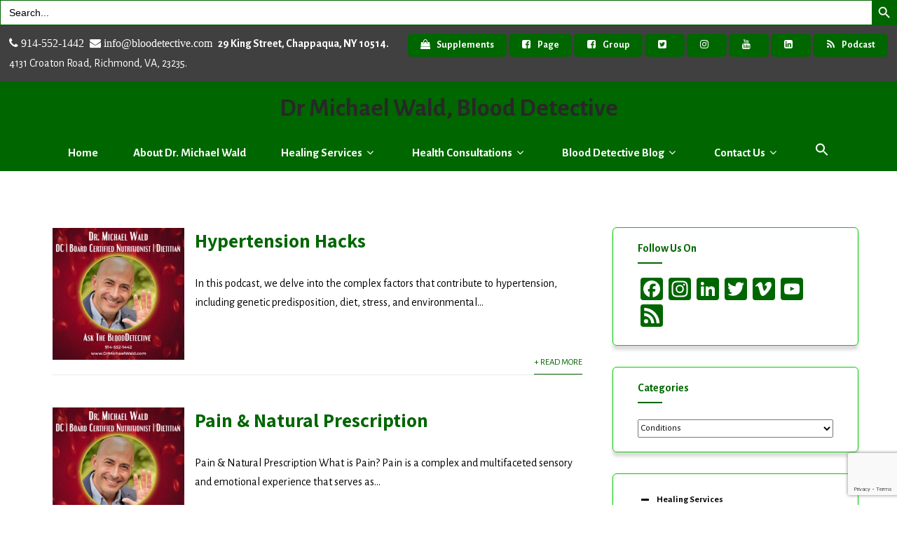

--- FILE ---
content_type: text/html; charset=UTF-8
request_url: https://drmichaelwald.com/category/conditions/
body_size: 29359
content:

<!DOCTYPE html>
<html xmlns="http://www.w3.org/1999/xhtml" dir="ltr" lang="en" prefix="og: https://ogp.me/ns#">
<head>
	<!-- Global site tag (gtag.js) - Google Ads: CONVERSION_ID -->
  <script async src="https://www.googletagmanager.com/gtag/js?id=AW-590320933"></script>
  <script>
    window.dataLayer = window.dataLayer || [];
    function gtag(){dataLayer.push(arguments);}
    gtag('js', new Date());

    gtag('config','AW-590320933');
  </script>
	<script>
  gtag('config', 'AW-590320933/82PWCPDp_PkCEKWqvpkC', {
    'phone_conversion_number': '914-552-1442'
  });
</script>

<!-- Google Tag Manager -->
<script>(function(w,d,s,l,i){w[l]=w[l]||[];w[l].push({'gtm.start':
new Date().getTime(),event:'gtm.js'});var f=d.getElementsByTagName(s)[0],
j=d.createElement(s),dl=l!='dataLayer'?'&l='+l:'';j.async=true;j.src=
'https://www.googletagmanager.com/gtm.js?id='+i+dl;f.parentNode.insertBefore(j,f);
})(window,document,'script','dataLayer','GTM-WCD4BTR');gtag('config', 'AW-590320933');</script>
<!-- End Google Tag Manager -->
	<!-- Event snippet for Contact conversion page
In your html page, add the snippet and call gtag_report_conversion when someone clicks on the chosen link or button. -->
<script>
function gtag_report_conversion(url) {
  var callback = function () {
    if (typeof(url) != 'undefined') {
      window.location = url;
    }
  };
  gtag('event', 'conversion', {
      'send_to': 'AW-590320933/znxJCLeT-PkCEKWqvpkC',
      'event_callback': callback
  });
  return false;
}
</script>

<meta http-equiv="Content-Type" content="text/html; charset=UTF-8" />	
<!--[if IE]><meta http-equiv="X-UA-Compatible" content="IE=edge,chrome=1"><![endif]-->
<meta name="viewport" content="width=device-width, initial-scale=1.0, user-scalable=no"/>
<link rel="profile" href="http://gmpg.org/xfn/11"/>
<link rel="pingback" href="https://drmichaelwald.com/xmlrpc.php" /> 
<title>Conditions - Dr Michael Wald, Blood Detective</title>
	<style>img:is([sizes="auto" i], [sizes^="auto," i]) { contain-intrinsic-size: 3000px 1500px }</style>
	
		<!-- All in One SEO Pro 4.9.1 - aioseo.com -->
	<meta name="robots" content="max-image-preview:large" />
	<link rel="canonical" href="https://drmichaelwald.com/category/conditions/" />
	<link rel="next" href="https://drmichaelwald.com/category/conditions/page/2/" />
	<meta name="generator" content="All in One SEO Pro (AIOSEO) 4.9.1" />
		<meta property="og:locale" content="en_US" />
		<meta property="og:site_name" content="Dr Michael Wald, Blood Detective - Dr. Michael Wald is Thoughtful, Qualified and Committed to Your Health!" />
		<meta property="og:type" content="article" />
		<meta property="og:title" content="Conditions - Dr Michael Wald, Blood Detective" />
		<meta property="og:url" content="https://drmichaelwald.com/category/conditions/" />
		<meta property="article:publisher" content="https://www.facebook.com/DoctorMichaelWald" />
		<meta name="twitter:card" content="summary" />
		<meta name="twitter:site" content="@DrMichaelWald" />
		<meta name="twitter:title" content="Conditions - Dr Michael Wald, Blood Detective" />
		<script type="application/ld+json" class="aioseo-schema">
			{"@context":"https:\/\/schema.org","@graph":[{"@type":"BreadcrumbList","@id":"https:\/\/drmichaelwald.com\/category\/conditions\/#breadcrumblist","itemListElement":[{"@type":"ListItem","@id":"https:\/\/drmichaelwald.com#listItem","position":1,"name":"Home","item":"https:\/\/drmichaelwald.com","nextItem":{"@type":"ListItem","@id":"https:\/\/drmichaelwald.com\/category\/conditions\/#listItem","name":"Conditions"}},{"@type":"ListItem","@id":"https:\/\/drmichaelwald.com\/category\/conditions\/#listItem","position":2,"name":"Conditions","previousItem":{"@type":"ListItem","@id":"https:\/\/drmichaelwald.com#listItem","name":"Home"}}]},{"@type":"CollectionPage","@id":"https:\/\/drmichaelwald.com\/category\/conditions\/#collectionpage","url":"https:\/\/drmichaelwald.com\/category\/conditions\/","name":"Conditions - Dr Michael Wald, Blood Detective","inLanguage":"en","isPartOf":{"@id":"https:\/\/drmichaelwald.com\/#website"},"breadcrumb":{"@id":"https:\/\/drmichaelwald.com\/category\/conditions\/#breadcrumblist"}},{"@type":"Organization","@id":"https:\/\/drmichaelwald.com\/#organization","name":"THE OFFICE OF DR. MICHAEL WALD","description":"Dr. Michael Wald is Thoughtful, Qualified and Committed to Your Health! Dr. Michael Wald The Blood Detective Brand of Health Care. Dr. Michael Wald is Thoughtful, Qualified and Committed to Your Health!","url":"https:\/\/drmichaelwald.com\/","email":"info@Bloodetective.com, DrWald@intmedny.com","telephone":"+19145521442","logo":{"@type":"ImageObject","url":"https:\/\/drmichaelwald.com\/wp-content\/uploads\/2025\/01\/360_F_933778644_osOJIk3qRMJWyY4gLyLIYXroV5fvTk5Y.jpg","@id":"https:\/\/drmichaelwald.com\/category\/conditions\/#organizationLogo","width":540,"height":360},"image":{"@id":"https:\/\/drmichaelwald.com\/category\/conditions\/#organizationLogo"},"sameAs":["https:\/\/www.facebook.com\/DoctorMichaelWald","https:\/\/twitter.com\/DrMichaelWald","https:\/\/www.instagram.com\/drmichaelwald\/","https:\/\/www.youtube.com\/channel\/UCTeq3F3lenItpp0CJbv6H8A","https:\/\/www.linkedin.com\/in\/dr-michael-wald-blooddetective\/"]},{"@type":"WebSite","@id":"https:\/\/drmichaelwald.com\/#website","url":"https:\/\/drmichaelwald.com\/","name":"Dr Michael Wald, The Blood Detective Nutritional Approach","alternateName":"Dr. Michael Wald The Blood Detective","description":"Dr. Michael Wald is Thoughtful, Qualified and Committed to Your Health!","inLanguage":"en","publisher":{"@id":"https:\/\/drmichaelwald.com\/#organization"}}]}
		</script>
		<!-- All in One SEO Pro -->


<!-- Google Tag Manager for WordPress by gtm4wp.com -->
<script data-cfasync="false" data-pagespeed-no-defer>
	var gtm4wp_datalayer_name = "dataLayer";
	var dataLayer = dataLayer || [];
</script>
<!-- End Google Tag Manager for WordPress by gtm4wp.com --><link rel='dns-prefetch' href='//static.addtoany.com' />
<link rel='dns-prefetch' href='//www.google.com' />
<link rel='dns-prefetch' href='//www.googletagmanager.com' />
<link rel='dns-prefetch' href='//fonts.googleapis.com' />
<link rel="alternate" type="application/rss+xml" title="Dr Michael Wald, Blood Detective &raquo; Feed" href="https://drmichaelwald.com/feed/" />
<link rel="alternate" type="application/rss+xml" title="Dr Michael Wald, Blood Detective &raquo; Comments Feed" href="https://drmichaelwald.com/comments/feed/" />
<link rel="alternate" type="application/rss+xml" title="Dr Michael Wald, Blood Detective &raquo; Conditions Category Feed" href="https://drmichaelwald.com/category/conditions/feed/" />
		<!-- This site uses the Google Analytics by MonsterInsights plugin v9.10.0 - Using Analytics tracking - https://www.monsterinsights.com/ -->
		<!-- Note: MonsterInsights is not currently configured on this site. The site owner needs to authenticate with Google Analytics in the MonsterInsights settings panel. -->
					<!-- No tracking code set -->
				<!-- / Google Analytics by MonsterInsights -->
		<script type="text/javascript">
/* <![CDATA[ */
window._wpemojiSettings = {"baseUrl":"https:\/\/s.w.org\/images\/core\/emoji\/15.0.3\/72x72\/","ext":".png","svgUrl":"https:\/\/s.w.org\/images\/core\/emoji\/15.0.3\/svg\/","svgExt":".svg","source":{"concatemoji":"https:\/\/drmichaelwald.com\/wp-includes\/js\/wp-emoji-release.min.js?ver=6.7.4"}};
/*! This file is auto-generated */
!function(i,n){var o,s,e;function c(e){try{var t={supportTests:e,timestamp:(new Date).valueOf()};sessionStorage.setItem(o,JSON.stringify(t))}catch(e){}}function p(e,t,n){e.clearRect(0,0,e.canvas.width,e.canvas.height),e.fillText(t,0,0);var t=new Uint32Array(e.getImageData(0,0,e.canvas.width,e.canvas.height).data),r=(e.clearRect(0,0,e.canvas.width,e.canvas.height),e.fillText(n,0,0),new Uint32Array(e.getImageData(0,0,e.canvas.width,e.canvas.height).data));return t.every(function(e,t){return e===r[t]})}function u(e,t,n){switch(t){case"flag":return n(e,"\ud83c\udff3\ufe0f\u200d\u26a7\ufe0f","\ud83c\udff3\ufe0f\u200b\u26a7\ufe0f")?!1:!n(e,"\ud83c\uddfa\ud83c\uddf3","\ud83c\uddfa\u200b\ud83c\uddf3")&&!n(e,"\ud83c\udff4\udb40\udc67\udb40\udc62\udb40\udc65\udb40\udc6e\udb40\udc67\udb40\udc7f","\ud83c\udff4\u200b\udb40\udc67\u200b\udb40\udc62\u200b\udb40\udc65\u200b\udb40\udc6e\u200b\udb40\udc67\u200b\udb40\udc7f");case"emoji":return!n(e,"\ud83d\udc26\u200d\u2b1b","\ud83d\udc26\u200b\u2b1b")}return!1}function f(e,t,n){var r="undefined"!=typeof WorkerGlobalScope&&self instanceof WorkerGlobalScope?new OffscreenCanvas(300,150):i.createElement("canvas"),a=r.getContext("2d",{willReadFrequently:!0}),o=(a.textBaseline="top",a.font="600 32px Arial",{});return e.forEach(function(e){o[e]=t(a,e,n)}),o}function t(e){var t=i.createElement("script");t.src=e,t.defer=!0,i.head.appendChild(t)}"undefined"!=typeof Promise&&(o="wpEmojiSettingsSupports",s=["flag","emoji"],n.supports={everything:!0,everythingExceptFlag:!0},e=new Promise(function(e){i.addEventListener("DOMContentLoaded",e,{once:!0})}),new Promise(function(t){var n=function(){try{var e=JSON.parse(sessionStorage.getItem(o));if("object"==typeof e&&"number"==typeof e.timestamp&&(new Date).valueOf()<e.timestamp+604800&&"object"==typeof e.supportTests)return e.supportTests}catch(e){}return null}();if(!n){if("undefined"!=typeof Worker&&"undefined"!=typeof OffscreenCanvas&&"undefined"!=typeof URL&&URL.createObjectURL&&"undefined"!=typeof Blob)try{var e="postMessage("+f.toString()+"("+[JSON.stringify(s),u.toString(),p.toString()].join(",")+"));",r=new Blob([e],{type:"text/javascript"}),a=new Worker(URL.createObjectURL(r),{name:"wpTestEmojiSupports"});return void(a.onmessage=function(e){c(n=e.data),a.terminate(),t(n)})}catch(e){}c(n=f(s,u,p))}t(n)}).then(function(e){for(var t in e)n.supports[t]=e[t],n.supports.everything=n.supports.everything&&n.supports[t],"flag"!==t&&(n.supports.everythingExceptFlag=n.supports.everythingExceptFlag&&n.supports[t]);n.supports.everythingExceptFlag=n.supports.everythingExceptFlag&&!n.supports.flag,n.DOMReady=!1,n.readyCallback=function(){n.DOMReady=!0}}).then(function(){return e}).then(function(){var e;n.supports.everything||(n.readyCallback(),(e=n.source||{}).concatemoji?t(e.concatemoji):e.wpemoji&&e.twemoji&&(t(e.twemoji),t(e.wpemoji)))}))}((window,document),window._wpemojiSettings);
/* ]]> */
</script>
<link rel='stylesheet' id='embedpress-css-css' href='https://drmichaelwald.com/wp-content/plugins/embedpress/assets/css/embedpress.css?ver=1764805057' type='text/css' media='all' />
<link rel='stylesheet' id='embedpress-blocks-style-css' href='https://drmichaelwald.com/wp-content/plugins/embedpress/assets/css/blocks.build.css?ver=1764805057' type='text/css' media='all' />
<style id='wp-emoji-styles-inline-css' type='text/css'>

	img.wp-smiley, img.emoji {
		display: inline !important;
		border: none !important;
		box-shadow: none !important;
		height: 1em !important;
		width: 1em !important;
		margin: 0 0.07em !important;
		vertical-align: -0.1em !important;
		background: none !important;
		padding: 0 !important;
	}
</style>
<link rel='stylesheet' id='wp-block-library-css' href='https://drmichaelwald.com/wp-includes/css/dist/block-library/style.min.css?ver=6.7.4' type='text/css' media='all' />
<link rel='stylesheet' id='aioseo/css/src/vue/standalone/blocks/table-of-contents/global.scss-css' href='https://drmichaelwald.com/wp-content/plugins/all-in-one-seo-pack-pro/dist/Pro/assets/css/table-of-contents/global.e90f6d47.css?ver=4.9.1' type='text/css' media='all' />
<link rel='stylesheet' id='aioseo/css/src/vue/standalone/blocks/pro/recipe/global.scss-css' href='https://drmichaelwald.com/wp-content/plugins/all-in-one-seo-pack-pro/dist/Pro/assets/css/recipe/global.67a3275f.css?ver=4.9.1' type='text/css' media='all' />
<link rel='stylesheet' id='aioseo/css/src/vue/standalone/blocks/pro/product/global.scss-css' href='https://drmichaelwald.com/wp-content/plugins/all-in-one-seo-pack-pro/dist/Pro/assets/css/product/global.61066cfb.css?ver=4.9.1' type='text/css' media='all' />
<style id='pdfemb-pdf-embedder-viewer-style-inline-css' type='text/css'>
.wp-block-pdfemb-pdf-embedder-viewer{max-width:none}

</style>
<style id='classic-theme-styles-inline-css' type='text/css'>
/*! This file is auto-generated */
.wp-block-button__link{color:#fff;background-color:#32373c;border-radius:9999px;box-shadow:none;text-decoration:none;padding:calc(.667em + 2px) calc(1.333em + 2px);font-size:1.125em}.wp-block-file__button{background:#32373c;color:#fff;text-decoration:none}
</style>
<style id='global-styles-inline-css' type='text/css'>
:root{--wp--preset--aspect-ratio--square: 1;--wp--preset--aspect-ratio--4-3: 4/3;--wp--preset--aspect-ratio--3-4: 3/4;--wp--preset--aspect-ratio--3-2: 3/2;--wp--preset--aspect-ratio--2-3: 2/3;--wp--preset--aspect-ratio--16-9: 16/9;--wp--preset--aspect-ratio--9-16: 9/16;--wp--preset--color--black: #000000;--wp--preset--color--cyan-bluish-gray: #abb8c3;--wp--preset--color--white: #ffffff;--wp--preset--color--pale-pink: #f78da7;--wp--preset--color--vivid-red: #cf2e2e;--wp--preset--color--luminous-vivid-orange: #ff6900;--wp--preset--color--luminous-vivid-amber: #fcb900;--wp--preset--color--light-green-cyan: #7bdcb5;--wp--preset--color--vivid-green-cyan: #00d084;--wp--preset--color--pale-cyan-blue: #8ed1fc;--wp--preset--color--vivid-cyan-blue: #0693e3;--wp--preset--color--vivid-purple: #9b51e0;--wp--preset--gradient--vivid-cyan-blue-to-vivid-purple: linear-gradient(135deg,rgba(6,147,227,1) 0%,rgb(155,81,224) 100%);--wp--preset--gradient--light-green-cyan-to-vivid-green-cyan: linear-gradient(135deg,rgb(122,220,180) 0%,rgb(0,208,130) 100%);--wp--preset--gradient--luminous-vivid-amber-to-luminous-vivid-orange: linear-gradient(135deg,rgba(252,185,0,1) 0%,rgba(255,105,0,1) 100%);--wp--preset--gradient--luminous-vivid-orange-to-vivid-red: linear-gradient(135deg,rgba(255,105,0,1) 0%,rgb(207,46,46) 100%);--wp--preset--gradient--very-light-gray-to-cyan-bluish-gray: linear-gradient(135deg,rgb(238,238,238) 0%,rgb(169,184,195) 100%);--wp--preset--gradient--cool-to-warm-spectrum: linear-gradient(135deg,rgb(74,234,220) 0%,rgb(151,120,209) 20%,rgb(207,42,186) 40%,rgb(238,44,130) 60%,rgb(251,105,98) 80%,rgb(254,248,76) 100%);--wp--preset--gradient--blush-light-purple: linear-gradient(135deg,rgb(255,206,236) 0%,rgb(152,150,240) 100%);--wp--preset--gradient--blush-bordeaux: linear-gradient(135deg,rgb(254,205,165) 0%,rgb(254,45,45) 50%,rgb(107,0,62) 100%);--wp--preset--gradient--luminous-dusk: linear-gradient(135deg,rgb(255,203,112) 0%,rgb(199,81,192) 50%,rgb(65,88,208) 100%);--wp--preset--gradient--pale-ocean: linear-gradient(135deg,rgb(255,245,203) 0%,rgb(182,227,212) 50%,rgb(51,167,181) 100%);--wp--preset--gradient--electric-grass: linear-gradient(135deg,rgb(202,248,128) 0%,rgb(113,206,126) 100%);--wp--preset--gradient--midnight: linear-gradient(135deg,rgb(2,3,129) 0%,rgb(40,116,252) 100%);--wp--preset--font-size--small: 13px;--wp--preset--font-size--medium: 20px;--wp--preset--font-size--large: 36px;--wp--preset--font-size--x-large: 42px;--wp--preset--spacing--20: 0.44rem;--wp--preset--spacing--30: 0.67rem;--wp--preset--spacing--40: 1rem;--wp--preset--spacing--50: 1.5rem;--wp--preset--spacing--60: 2.25rem;--wp--preset--spacing--70: 3.38rem;--wp--preset--spacing--80: 5.06rem;--wp--preset--shadow--natural: 6px 6px 9px rgba(0, 0, 0, 0.2);--wp--preset--shadow--deep: 12px 12px 50px rgba(0, 0, 0, 0.4);--wp--preset--shadow--sharp: 6px 6px 0px rgba(0, 0, 0, 0.2);--wp--preset--shadow--outlined: 6px 6px 0px -3px rgba(255, 255, 255, 1), 6px 6px rgba(0, 0, 0, 1);--wp--preset--shadow--crisp: 6px 6px 0px rgba(0, 0, 0, 1);}:where(.is-layout-flex){gap: 0.5em;}:where(.is-layout-grid){gap: 0.5em;}body .is-layout-flex{display: flex;}.is-layout-flex{flex-wrap: wrap;align-items: center;}.is-layout-flex > :is(*, div){margin: 0;}body .is-layout-grid{display: grid;}.is-layout-grid > :is(*, div){margin: 0;}:where(.wp-block-columns.is-layout-flex){gap: 2em;}:where(.wp-block-columns.is-layout-grid){gap: 2em;}:where(.wp-block-post-template.is-layout-flex){gap: 1.25em;}:where(.wp-block-post-template.is-layout-grid){gap: 1.25em;}.has-black-color{color: var(--wp--preset--color--black) !important;}.has-cyan-bluish-gray-color{color: var(--wp--preset--color--cyan-bluish-gray) !important;}.has-white-color{color: var(--wp--preset--color--white) !important;}.has-pale-pink-color{color: var(--wp--preset--color--pale-pink) !important;}.has-vivid-red-color{color: var(--wp--preset--color--vivid-red) !important;}.has-luminous-vivid-orange-color{color: var(--wp--preset--color--luminous-vivid-orange) !important;}.has-luminous-vivid-amber-color{color: var(--wp--preset--color--luminous-vivid-amber) !important;}.has-light-green-cyan-color{color: var(--wp--preset--color--light-green-cyan) !important;}.has-vivid-green-cyan-color{color: var(--wp--preset--color--vivid-green-cyan) !important;}.has-pale-cyan-blue-color{color: var(--wp--preset--color--pale-cyan-blue) !important;}.has-vivid-cyan-blue-color{color: var(--wp--preset--color--vivid-cyan-blue) !important;}.has-vivid-purple-color{color: var(--wp--preset--color--vivid-purple) !important;}.has-black-background-color{background-color: var(--wp--preset--color--black) !important;}.has-cyan-bluish-gray-background-color{background-color: var(--wp--preset--color--cyan-bluish-gray) !important;}.has-white-background-color{background-color: var(--wp--preset--color--white) !important;}.has-pale-pink-background-color{background-color: var(--wp--preset--color--pale-pink) !important;}.has-vivid-red-background-color{background-color: var(--wp--preset--color--vivid-red) !important;}.has-luminous-vivid-orange-background-color{background-color: var(--wp--preset--color--luminous-vivid-orange) !important;}.has-luminous-vivid-amber-background-color{background-color: var(--wp--preset--color--luminous-vivid-amber) !important;}.has-light-green-cyan-background-color{background-color: var(--wp--preset--color--light-green-cyan) !important;}.has-vivid-green-cyan-background-color{background-color: var(--wp--preset--color--vivid-green-cyan) !important;}.has-pale-cyan-blue-background-color{background-color: var(--wp--preset--color--pale-cyan-blue) !important;}.has-vivid-cyan-blue-background-color{background-color: var(--wp--preset--color--vivid-cyan-blue) !important;}.has-vivid-purple-background-color{background-color: var(--wp--preset--color--vivid-purple) !important;}.has-black-border-color{border-color: var(--wp--preset--color--black) !important;}.has-cyan-bluish-gray-border-color{border-color: var(--wp--preset--color--cyan-bluish-gray) !important;}.has-white-border-color{border-color: var(--wp--preset--color--white) !important;}.has-pale-pink-border-color{border-color: var(--wp--preset--color--pale-pink) !important;}.has-vivid-red-border-color{border-color: var(--wp--preset--color--vivid-red) !important;}.has-luminous-vivid-orange-border-color{border-color: var(--wp--preset--color--luminous-vivid-orange) !important;}.has-luminous-vivid-amber-border-color{border-color: var(--wp--preset--color--luminous-vivid-amber) !important;}.has-light-green-cyan-border-color{border-color: var(--wp--preset--color--light-green-cyan) !important;}.has-vivid-green-cyan-border-color{border-color: var(--wp--preset--color--vivid-green-cyan) !important;}.has-pale-cyan-blue-border-color{border-color: var(--wp--preset--color--pale-cyan-blue) !important;}.has-vivid-cyan-blue-border-color{border-color: var(--wp--preset--color--vivid-cyan-blue) !important;}.has-vivid-purple-border-color{border-color: var(--wp--preset--color--vivid-purple) !important;}.has-vivid-cyan-blue-to-vivid-purple-gradient-background{background: var(--wp--preset--gradient--vivid-cyan-blue-to-vivid-purple) !important;}.has-light-green-cyan-to-vivid-green-cyan-gradient-background{background: var(--wp--preset--gradient--light-green-cyan-to-vivid-green-cyan) !important;}.has-luminous-vivid-amber-to-luminous-vivid-orange-gradient-background{background: var(--wp--preset--gradient--luminous-vivid-amber-to-luminous-vivid-orange) !important;}.has-luminous-vivid-orange-to-vivid-red-gradient-background{background: var(--wp--preset--gradient--luminous-vivid-orange-to-vivid-red) !important;}.has-very-light-gray-to-cyan-bluish-gray-gradient-background{background: var(--wp--preset--gradient--very-light-gray-to-cyan-bluish-gray) !important;}.has-cool-to-warm-spectrum-gradient-background{background: var(--wp--preset--gradient--cool-to-warm-spectrum) !important;}.has-blush-light-purple-gradient-background{background: var(--wp--preset--gradient--blush-light-purple) !important;}.has-blush-bordeaux-gradient-background{background: var(--wp--preset--gradient--blush-bordeaux) !important;}.has-luminous-dusk-gradient-background{background: var(--wp--preset--gradient--luminous-dusk) !important;}.has-pale-ocean-gradient-background{background: var(--wp--preset--gradient--pale-ocean) !important;}.has-electric-grass-gradient-background{background: var(--wp--preset--gradient--electric-grass) !important;}.has-midnight-gradient-background{background: var(--wp--preset--gradient--midnight) !important;}.has-small-font-size{font-size: var(--wp--preset--font-size--small) !important;}.has-medium-font-size{font-size: var(--wp--preset--font-size--medium) !important;}.has-large-font-size{font-size: var(--wp--preset--font-size--large) !important;}.has-x-large-font-size{font-size: var(--wp--preset--font-size--x-large) !important;}
:where(.wp-block-post-template.is-layout-flex){gap: 1.25em;}:where(.wp-block-post-template.is-layout-grid){gap: 1.25em;}
:where(.wp-block-columns.is-layout-flex){gap: 2em;}:where(.wp-block-columns.is-layout-grid){gap: 2em;}
:root :where(.wp-block-pullquote){font-size: 1.5em;line-height: 1.6;}
</style>
<link rel='stylesheet' id='ctct_form_styles-css' href='https://drmichaelwald.com/wp-content/plugins/constant-contact-forms/assets/css/style.css?ver=2.15.0' type='text/css' media='all' />
<link rel='stylesheet' id='contact-form-7-css' href='https://drmichaelwald.com/wp-content/plugins/contact-form-7/includes/css/styles.css?ver=6.1.4' type='text/css' media='all' />
<link rel='stylesheet' id='ye_dynamic-css' href='https://drmichaelwald.com/wp-content/plugins/youtube-embed/css/main.min.css?ver=5.4' type='text/css' media='all' />
<link rel='stylesheet' id='ivory-search-styles-css' href='https://drmichaelwald.com/wp-content/plugins/add-search-to-menu/public/css/ivory-search.min.css?ver=5.5.12' type='text/css' media='all' />
<link rel='stylesheet' id='complete-style-css' href='https://drmichaelwald.com/wp-content/themes/skt-yogi/style.css?ver=6.7.4' type='text/css' media='all' />
<link rel='stylesheet' id='complete-style-core-css' href='https://drmichaelwald.com/wp-content/themes/skt-yogi/style_core.css?ver=6.7.4' type='text/css' media='all' />
<link rel='stylesheet' id='complete-animated_css-css' href='https://drmichaelwald.com/wp-content/themes/skt-yogi/assets/css/animate.min.css?ver=6.7.4' type='text/css' media='all' />
<link rel='stylesheet' id='complete-static_css-css' href='https://drmichaelwald.com/wp-content/themes/skt-yogi/assets/css/nivo-slider.css?ver=6.7.4' type='text/css' media='all' />
<link rel='stylesheet' id='complete-gallery_css-css' href='https://drmichaelwald.com/wp-content/themes/skt-yogi/assets/css/prettyPhoto.css?ver=6.7.4' type='text/css' media='all' />
<link rel='stylesheet' id='complete-awesome_css-css' href='https://drmichaelwald.com/wp-content/themes/skt-yogi/assets/fonts/font-awesome.css?ver=6.7.4' type='text/css' media='all' />
<link rel='stylesheet' id='complete_google_fonts-css' href='//fonts.googleapis.com/css?family=Alegreya+Sans%3Aregular%2Citalic%2C900%2C800%2C700%2C500%2C300%2C100%7CAlegreya+Sans+SC%3Aregular%2Citalic%2C900%2C800%2C700%2C500%2C300%2C100%7CAlegreya+SC%3Aregular%2Citalic%2C900%2C700%7CAssistant%3A200%2C800%2C700%2C600%2C400%2C300%26subset%3Dlatin%2C' type='text/css' media='screen' />
<style id='akismet-widget-style-inline-css' type='text/css'>

			.a-stats {
				--akismet-color-mid-green: #357b49;
				--akismet-color-white: #fff;
				--akismet-color-light-grey: #f6f7f7;

				max-width: 350px;
				width: auto;
			}

			.a-stats * {
				all: unset;
				box-sizing: border-box;
			}

			.a-stats strong {
				font-weight: 600;
			}

			.a-stats a.a-stats__link,
			.a-stats a.a-stats__link:visited,
			.a-stats a.a-stats__link:active {
				background: var(--akismet-color-mid-green);
				border: none;
				box-shadow: none;
				border-radius: 8px;
				color: var(--akismet-color-white);
				cursor: pointer;
				display: block;
				font-family: -apple-system, BlinkMacSystemFont, 'Segoe UI', 'Roboto', 'Oxygen-Sans', 'Ubuntu', 'Cantarell', 'Helvetica Neue', sans-serif;
				font-weight: 500;
				padding: 12px;
				text-align: center;
				text-decoration: none;
				transition: all 0.2s ease;
			}

			/* Extra specificity to deal with TwentyTwentyOne focus style */
			.widget .a-stats a.a-stats__link:focus {
				background: var(--akismet-color-mid-green);
				color: var(--akismet-color-white);
				text-decoration: none;
			}

			.a-stats a.a-stats__link:hover {
				filter: brightness(110%);
				box-shadow: 0 4px 12px rgba(0, 0, 0, 0.06), 0 0 2px rgba(0, 0, 0, 0.16);
			}

			.a-stats .count {
				color: var(--akismet-color-white);
				display: block;
				font-size: 1.5em;
				line-height: 1.4;
				padding: 0 13px;
				white-space: nowrap;
			}
		
</style>
<link rel='stylesheet' id='addtoany-css' href='https://drmichaelwald.com/wp-content/plugins/add-to-any/addtoany.min.css?ver=1.16' type='text/css' media='all' />
<link rel='stylesheet' id='__EPYT__style-css' href='https://drmichaelwald.com/wp-content/plugins/youtube-embed-plus/styles/ytprefs.min.css?ver=14.2.3.2' type='text/css' media='all' />
<style id='__EPYT__style-inline-css' type='text/css'>

                .epyt-gallery-thumb {
                        width: 33.333%;
                }
                
</style>
<script type="text/javascript" id="addtoany-core-js-before">
/* <![CDATA[ */
window.a2a_config=window.a2a_config||{};a2a_config.callbacks=[];a2a_config.overlays=[];a2a_config.templates={};
a2a_config.icon_color="#006600,#ffffff";
/* ]]> */
</script>
<script type="text/javascript" defer src="https://static.addtoany.com/menu/page.js" id="addtoany-core-js"></script>
<script type="text/javascript" src="https://drmichaelwald.com/wp-includes/js/jquery/jquery.min.js?ver=3.7.1" id="jquery-core-js"></script>
<script type="text/javascript" src="https://drmichaelwald.com/wp-includes/js/jquery/jquery-migrate.min.js?ver=3.4.1" id="jquery-migrate-js"></script>
<script type="text/javascript" defer src="https://drmichaelwald.com/wp-content/plugins/add-to-any/addtoany.min.js?ver=1.1" id="addtoany-jquery-js"></script>
<script type="text/javascript" id="cf7pp-redirect_method-js-extra">
/* <![CDATA[ */
var ajax_object_cf7pp = {"ajax_url":"https:\/\/drmichaelwald.com\/wp-admin\/admin-ajax.php","rest_url":"https:\/\/drmichaelwald.com\/wp-json\/cf7pp\/v1\/","request_method":"1","forms":"[]","path_paypal":"https:\/\/drmichaelwald.com\/?cf7pp_paypal_redirect=","path_stripe":"https:\/\/drmichaelwald.com\/?cf7pp_stripe_redirect=","method":"1"};
/* ]]> */
</script>
<script type="text/javascript" src="https://drmichaelwald.com/wp-content/plugins/contact-form-7-paypal-add-on/assets/js/redirect_method.js?ver=2.4.5" id="cf7pp-redirect_method-js"></script>
<script type="text/javascript" src="https://drmichaelwald.com/wp-content/themes/skt-yogi/assets/js/complete.js?ver=1" id="complete_js-js"></script>
<script type="text/javascript" src="https://drmichaelwald.com/wp-content/themes/skt-yogi/assets/js/other.js?ver=1" id="complete_otherjs-js"></script>
<script type="text/javascript" src="https://drmichaelwald.com/wp-content/themes/skt-yogi/assets/js/jquery.bxslider.min.js?ver=1" id="complete_testimonialjs-js"></script>
<script type="text/javascript" src="https://drmichaelwald.com/wp-content/themes/skt-yogi/assets/js/index.js?ver=1" id="complete_index-js"></script>
<script type="text/javascript" src="https://drmichaelwald.com/wp-content/themes/skt-yogi/assets/js/jquery.quicksand.js?ver=1" id="complete_galjs1-js"></script>
<script type="text/javascript" src="https://drmichaelwald.com/wp-content/themes/skt-yogi/assets/js/script.js?ver=1" id="complete_galjs3-js"></script>
<script type="text/javascript" src="https://drmichaelwald.com/wp-content/themes/skt-yogi/assets/js/counterup.min.js?ver=1" id="complete_count-js"></script>
<script type="text/javascript" src="https://drmichaelwald.com/wp-content/themes/skt-yogi/assets/js/verticalslider.js?ver=1" id="complete_verticalslider-js"></script>
<script type="text/javascript" src="https://drmichaelwald.com/wp-content/themes/skt-yogi/assets/js/jquery.prettyPhoto.js?ver=1" id="complete_galjs4-js"></script>

<!-- Google tag (gtag.js) snippet added by Site Kit -->
<!-- Google Analytics snippet added by Site Kit -->
<script type="text/javascript" src="https://www.googletagmanager.com/gtag/js?id=G-BYXLD6N6ZX" id="google_gtagjs-js" async></script>
<script type="text/javascript" id="google_gtagjs-js-after">
/* <![CDATA[ */
window.dataLayer = window.dataLayer || [];function gtag(){dataLayer.push(arguments);}
gtag("set","linker",{"domains":["drmichaelwald.com"]});
gtag("js", new Date());
gtag("set", "developer_id.dZTNiMT", true);
gtag("config", "G-BYXLD6N6ZX");
/* ]]> */
</script>
<script type="text/javascript" id="__ytprefs__-js-extra">
/* <![CDATA[ */
var _EPYT_ = {"ajaxurl":"https:\/\/drmichaelwald.com\/wp-admin\/admin-ajax.php","security":"09f63cdd0e","gallery_scrolloffset":"20","eppathtoscripts":"https:\/\/drmichaelwald.com\/wp-content\/plugins\/youtube-embed-plus\/scripts\/","eppath":"https:\/\/drmichaelwald.com\/wp-content\/plugins\/youtube-embed-plus\/","epresponsiveselector":"[\"iframe.__youtube_prefs_widget__\"]","epdovol":"1","version":"14.2.3.2","evselector":"iframe.__youtube_prefs__[src], iframe[src*=\"youtube.com\/embed\/\"], iframe[src*=\"youtube-nocookie.com\/embed\/\"]","ajax_compat":"","maxres_facade":"eager","ytapi_load":"light","pause_others":"","stopMobileBuffer":"1","facade_mode":"","not_live_on_channel":""};
/* ]]> */
</script>
<script type="text/javascript" src="https://drmichaelwald.com/wp-content/plugins/youtube-embed-plus/scripts/ytprefs.min.js?ver=14.2.3.2" id="__ytprefs__-js"></script>
<link rel="https://api.w.org/" href="https://drmichaelwald.com/wp-json/" /><link rel="alternate" title="JSON" type="application/json" href="https://drmichaelwald.com/wp-json/wp/v2/categories/392" /><link rel="EditURI" type="application/rsd+xml" title="RSD" href="https://drmichaelwald.com/xmlrpc.php?rsd" />
<meta name="generator" content="WordPress 6.7.4" />
        <script type="text/javascript">
            ( function () {
                window.lae_fs = { can_use_premium_code: false};
            } )();
        </script>
        <meta name="generator" content="Site Kit by Google 1.167.0" /><style type="text/css" media="screen">
.qpp-style.paypalpayments {width:280px;max-width:100%; }.qpp-style.paypalpayments #plain {border:1px solid #415063;}.qpp-style.paypalpayments input[type=text], .qpp-style.paypalpayments textarea, .qpp-style.paypalpayments select, .qpp-style.paypalpayments #submit, .qpp-style.paypalpayments #couponsubmit {border-radius:0;}.qpp-style.paypalpayments h2 {font-size: 1.6em; color: #465069;}.qpp-style.paypalpayments p, .qpp-style.paypalpayments .qpp-p-style, .qpp-style.paypalpayments li {margin:4px 0 4px 0;padding:0;font-family: arial, sans-serif; font-size: 1em;color: #465069;line-height:100%;;}.qpp-style.paypalpayments input[type=text], .qpp-style.paypalpayments textarea {border: 1px solid #415063;font-family: arial, sans-serif; font-size: 1em; color: #465069;;height:auto;line-height:normal; margin: 2px 0 3px 0;padding: 6px;;}.qpp-style.paypalpayments select {border: 1px solid #415063;font-family: arial, sans-serif; font-size: inherit; color: #465069;;height:auto;line-height:normal;}.qpp-style.paypalpayments select option {color: #465069;}.qpp-style.paypalpayments .qppcontainer input + label, .qpp-style.paypalpayments .qppcontainer textarea + label {font-family: arial, sans-serif; font-size: 1em; color: #465069;}.qpp-style.paypalpayments input[type=text].required, .qpp-style.paypalpayments textarea.required {border: 1px solid #00C618;}.qpp-style.paypalpayments div {background:#FFF;}.qpp-style.paypalpayments p.submit {text-align:left;}
.qpp-style.paypalpayments #submitimage {width:100%;height:auto;overflow:hidden;}
.qpp-style.paypalpayments #submit, .qpp-style.paypalpayments #submitimage {width:100%;color:#FFF;background:#343838;border:1px solid #415063;font-family: arial, sans-serif;font-size: inherit;text-align:center;}.qpp-style.paypalpayments #submit:hover {background:#888888;}.qpp-style.paypalpayments #couponsubmit, .qpp-style.paypalpayments #couponsubmit:hover{width:100%;color:#FFF;background:#1f8416;border:1px solid #415063;font-family: arial, sans-serif;font-size: inherit;margin: 3px 0px 7px;padding: 6px;text-align:center;}.qpp-style.paypalpayments input#qpptotal {color:#465069;font-weight:bold;font-size:inherit;padding: 0;margin-left:3px;border:none;background:#FFF}.qpp-style.default {width:280px;max-width:100%; }.qpp-style.default #plain {border:1px solid #415063;}.qpp-style.default input[type=text], .qpp-style.default textarea, .qpp-style.default select, .qpp-style.default #submit, .qpp-style.default #couponsubmit {border-radius:0;}.qpp-style.default h2 {font-size: 1.6em; color: #465069;}.qpp-style.default p, .qpp-style.default .qpp-p-style, .qpp-style.default li {margin:4px 0 4px 0;padding:0;font-family: arial, sans-serif; font-size: 1em;color: #465069;line-height:100%;;}.qpp-style.default input[type=text], .qpp-style.default textarea {border: 1px solid #415063;font-family: arial, sans-serif; font-size: 1em; color: #465069;;height:auto;line-height:normal; margin: 2px 0 3px 0;padding: 6px;;}.qpp-style.default select {border: 1px solid #415063;font-family: arial, sans-serif; font-size: inherit; color: #465069;;height:auto;line-height:normal;}.qpp-style.default select option {color: #465069;}.qpp-style.default .qppcontainer input + label, .qpp-style.default .qppcontainer textarea + label {font-family: arial, sans-serif; font-size: 1em; color: #465069;}.qpp-style.default input[type=text].required, .qpp-style.default textarea.required {border: 1px solid #00C618;}.qpp-style.default div {background:#FFF;}.qpp-style.default p.submit {text-align:left;}
.qpp-style.default #submitimage {width:100%;height:auto;overflow:hidden;}
.qpp-style.default #submit, .qpp-style.default #submitimage {width:100%;color:#FFF;background:#343838;border:1px solid #415063;font-family: arial, sans-serif;font-size: inherit;text-align:center;}.qpp-style.default #submit:hover {background:#888888;}.qpp-style.default #couponsubmit, .qpp-style.default #couponsubmit:hover{width:100%;color:#FFF;background:#1f8416;border:1px solid #415063;font-family: arial, sans-serif;font-size: inherit;margin: 3px 0px 7px;padding: 6px;text-align:center;}.qpp-style.default input#qpptotal {color:#465069;font-weight:bold;font-size:inherit;padding: 0;margin-left:3px;border:none;background:#FFF}
</style><link rel="alternate" type="text/html" href="https://drmichaelwald.com/skt-themes-demo-import.xml" />
<!-- Google Tag Manager for WordPress by gtm4wp.com -->
<!-- GTM Container placement set to off -->
<script data-cfasync="false" data-pagespeed-no-defer type="text/javascript">
	var dataLayer_content = {"pageTitle":"Conditions - Dr Michael Wald, Blood Detective","pagePostType":"post","pagePostType2":"category-post","pageCategory":["articles","blooddectective","conditions","consultations","diet","gluten","healing-services","podcasts","references","video-shows"]};
	dataLayer.push( dataLayer_content );
</script>
<script data-cfasync="false" data-pagespeed-no-defer type="text/javascript">
	console.warn && console.warn("[GTM4WP] Google Tag Manager container code placement set to OFF !!!");
	console.warn && console.warn("[GTM4WP] Data layer codes are active but GTM container must be loaded using custom coding !!!");
</script>
<!-- End Google Tag Manager for WordPress by gtm4wp.com --><style type="text/css">

/*Fixed Background*/

	/*BOXED LAYOUT*/
	.site_boxed .layer_wrapper, body.home.site_boxed #slidera {width: 90%;float: left;margin: 0 5%;
	background: #ffffff;}
	.site_boxed .stat_bg, .site_boxed .stat_bg_overlay{width: 90%;}
	.site_boxed .social_buttons{background: #ffffff;}
	.site_boxed .center {width: 95%!important;margin: 0 auto;}
	.site_boxed .head_top .center{ width:95%!important;}



/*Site Content Text Style*/
body, button, input, select, textarea{ 
	font-family:Alegreya Sans; 	}

.footer-post-area ul li h4,
.footer-post-area ul li h4 a{font-family:Alegreya Sans;}

.single_post .single_post_content .tabs li a:link, .single_post .single_post_content .tabs li a:visited{ color:#000000;}


.post_head, .author_div{ background:#006600;}
.post_head_bg, .author_div_bg{background:url();}

/*Feattured Boxes Section*/
.featured_area_bg{background:url();}
.featured_area{background-color:#f2f2f2;}
.featured_block img{height:70px;; width:70px;} 
.featured_block{background-color:#ffffff;}

.sktmore,
.newsletter-form input[type="submit"]{background-color:#66cc00;}
.sktmore:hover,
.newsletter-form input[type="submit"]:hover{background-color:#90ff00;}

.expanding-grid .spacer{background-color:#00cc00;}
.expand-left h2, .expand-left{color:#000000;}

.headingseperator h3{color:#000000;}
.headingseperator h3::after{border-bottom-color:#006600;}

.expanding-grid .links > li a.active:after{border-bottom-color:#00cc00;}

.squarebox{background-color:#ffffff;}
.squarebox:hover{background-color:#00cc00;}
.squaretitle{color:#000000;}

.perfectbox{background-color:#ffffff; border-color:#006600;}
.perfectborder:hover, .perfectbox:hover{border-color:#009900 !important;}

.post_block_style3{background-color:#ffffff; border-color:#006600;}
.post_block_style3:before{background:#00cc00;}

/*-----------------------------COLORS------------------------------------*/
		/*Header Color*/
		.header{background-color: rgba(0,102,0, 0);}
				
				
		/*Head Top Bar Color*/
		.head-info-area{background-color: rgba(0,0,0, .75);}
		
				.header{background:#006600!important; border: none;}
				
		
		@media screen and (max-width: 767px){
		.home.has_trans_header .header{background:#006600!important;}
		}
		/*LOGO*/
		.logo img{height:100px; width:300px; margin-top:0px;} 

				.logo h2, .logo h1, .logo h2 a:link, .logo h2 a:visited, .logo h1 a:link, .logo h1 a:visited, .logo h2 a:hover, .logo h1 a:hover{ 
			font-family:'Alegreya Sans';
			font-size:;
			color:#282828;
		}
		/*HEADER TEXT BAR*/
				.head-info-area, .head-info-area a:link, .head-info-area a:visited{ 
			font-family:'Alegreya Sans'; 			font-size:16px;			color:#ffffff;
		}	
		
		.head-info-area a:hover{ 
			color:#00cc00;
		}		
		
		a{color:#006600;}
		a:hover{color:#00cc00;}
		
		
		/*Slider Title*/
				.title{ 
			font-family:'Alegreya Sans SC'; 			font-size:50px;			color:#ffffff;
		}	
		
				.slidedesc{ 
			font-family:'Alegreya Sans SC'; 			font-size:48px;			color:#ffffff;
		}	
		
				.slidebtn{ 
			font-family:'Alegreya SC'; 			;
		}
		.slider-main .nivo-caption .slidebtn a{ 
			color:#ffffff; background-color:#006600;
		}	
		.slider-main .nivo-caption .slidebtn a:hover{background-color:#009900; color:#000000;}
		
		.nivo-controlNav a{background-color:#009900}
		.nivo-controlNav a.active{background-color:#009900}				
				
		/* Global H1 */	
						h1{ 
			font-family:'Alegreya Sans'; 						color:#006600;
		}
		
		h1 a:hover{ 
			color:#009900;
		}
		
		/* Global H2 */	
						h2{ 
			font-family:'Alegreya Sans'; 			font-size:28px;		color:#006600;
		}
		
		h2 a:hover{ 
			color:#009900;
		}
				
		/* Global H3 */	
						h3{ 
			font-family:'Alegreya Sans'; 			font-size:24px;		color:#006600;
		}
		
		h3 a:hover{ 
			color:#009900;
		}
		
		/* Global H4 */	
						h4{ 
			font-family:'Alegreya Sans'; 			font-size:20px;		color:#000000;
		}
		
		h4 a:hover{ 
			color:#009900;
		}	
		
		/* Global H5 */	
						h5{ 
			font-family:'Alegreya Sans'; 			font-size:18px;		color:#000000;
		}
		
		h5 a:hover{ 
			color:#009900;
		}	
		
		/* Global H6 */	
						h6{ 
						font-size:16px;		color:#000000;
		}
		
		h6 a:hover{ 
			color:#009900;
		}
		
		/* Post Meta Color */
		.post_block_style1_meta, .post_block_style1_meta a:link, .post_block_style1_meta a:visited, .post_block_style2_meta, .post_block_style2_meta a:link, .post_block_style2_meta a:visited, .single_metainfo, .single_metainfo a:link, .single_metainfo a:visited{ 
			color:#000000;
		}
		
		/* Team Box Background Color */
		.team-infobox{ 
			background-color:#ffffff;
		}
		
		/* Social Icon Background Color */
		.social-icons a:link, .social-icons a:visited{ 
			background-color:#009900;
			color:#ffffff;
		}	
		
		/* Social Icon Hover Background Color */
		.social-icons a:hover{ 
			background-color:#006600;
			color:#009900;
			border-color:#006600;
		}
		
		/* Teambox Background Color */
		.testimonial-box{ 
			background-color:#000000;
		}	
		.testimonial-box:after{ 
			border-top-color:#000000;
		}
		.testimonilacontent, .bxslider li h3, .bxslider li p{color:#000000;}
		
		.bxslider li{background-color:#000000; border-color:#006600;}	
		.testimonilacontent::after{border-bottom-color:#006600;}
		
		/* Pager Color */
		.bx-wrapper .bx-pager.bx-default-pager a:link, .bx-wrapper .bx-pager.bx-default-pager a:visited{ 
			background:#ffffff;
		}	
		
		/* Pager Active Color */
		.bx-wrapper .bx-pager.bx-default-pager a:hover, .bx-wrapper .bx-pager.bx-default-pager a.active{ 
			background:#55ff2a;
		}
		
		/* Gallery Filter Active Bgcolor */
		.portfolio-categ li a:link, .portfolio-categ li a:visited{ 
			color:#000000;
		}		
		
		/* Gallery Filter Active Bgcolor */
		.portfolio-categ li.active a:link, .portfolio-categ li.active a:visited{ 
			color:#006600;
		}	
		
			
		
		.portfolio-content .portfolio-area li .image-block-title{background-color: rgba(0,102,0, 0.7); color:#fff;}
		
		/* Skills Bar Background Color */
		.skill-bg{ 
			background-color:#ffffff;
		}	
		
		/* Skills Bar Text Color */
		.skillbar-title{ 
			color:#006600;
		}			
															
		#simple-menu{color:#ffffff;}
		body.home.has_trans_header #simple-menu{color:#fff;}
		span.desc{color:#282828;}
		
		.header-extras li a,
		.header-extras li .header-search-toggle{color:#ffffff;}
		.header-extras li a:hover,
		.header-extras li .header-search-toggle:hover{color: #d6d6d6;}
		.header-extras li .custom-cart-count{background-color: #d6d6d6; color:#ffffff;}
		
		/*MENU Text Color*/
		#topmenu ul li a{color:#ffffff;}
		#topmenu ul li.menu_hover a:link, #topmenu ul li.menu_hover a:visited{border-color:#d6d6d6;}
		#topmenu ul li.menu_hover>a:link, #topmenu ul li.menu_hover>a:visited, body.has_trans_header.home #topmenu ul li.menu_hover>a:link, body.has_trans_header.home #topmenu ul li.menu_hover>a:visited{color:#d6d6d6;}
		#topmenu ul li.current-menu-item>a:link, #topmenu ul li.current-menu-item>a:visited, #topmenu ul li.current-menu-parent>a:link, #topmenu ul li.current_page_parent>a:visited, #topmenu ul li.current-menu-ancestor>a:link, #topmenu ul li.current-menu-ancestor>a:visited{color:#d6d6d6;}
		#topmenu ul li ul{border-color:#d6d6d6 transparent transparent transparent;}
		#topmenu ul.menu>li:hover:after{background-color:#d6d6d6;}
		#topmenu ul li ul li a:hover{color:#d6d6d6;}
		
		#topmenu ul li.appointment-btn a{background-color: #d6d6d6; color: #fff !important;}
		#topmenu ul li.appointment-btn a:hover{background-color: #ffffff; color: #d6d6d6 !important;}
		
#topmenu ul li.current-menu-item > a:link:after, #topmenu ul li.current-menu-item > a:visited:after, #topmenu ul li.current-menu-parent > a:link:after, #topmenu ul li.current_page_parent > a:visited:after, #topmenu ul li.current-menu-ancestor > a:link:after, #topmenu ul li.current-menu-ancestor > a:visited:after{content:''; border-bottom-color:#d6d6d6 !important;}		
		
		#topmenu ul.menu ul li{background-color:#006600;}		
		
		#topmenu ul.sub-menu li a, #topmenu ul.children li a{color:#ffffff;}	
		#topmenu ul.sub-menu li a:hover, #topmenu ul.children li a:hover, #topmenu li.menu_highlight_slim:hover, #topmenu ul.sub-menu li.current_page_item a, #topmenu ul.children li.current_page_item a, #topmenu ul.sub-menu li.current-menu-item a, #topmenu ul.children li.current-menu-item a{background-color:#009900 !important;}	

		.sidr{ background-color:#006600;}
		.pad_menutitle{ background-color:#006600;}
		.sidr ul li a, .sidr ul li span, .sidr ul li ul li a, .sidr ul li ul li span{color:#ffffff;}
		.sidr ul li.sidr-class-current-menu-item > a{color:#00cc00;}
		
		#simple-menu .fa-bars{color:#00cc00 !important;}
		.pad_menutitle .fa-bars, .pad_menutitle .fa-times{color:#00cc00 !important;}				

		.head_soc .social_bookmarks a:link, .head_soc .social_bookmarks a:visited{color:#ffffff;}
		.head_soc .social_bookmarks.bookmark_hexagon a:before {border-bottom-color: rgba(255,255,255, 0.3)!important;}
		.head_soc .social_bookmarks.bookmark_hexagon a i {background:rgba(255,255,255, 0.3)!important;}
		.head_soc .social_bookmarks.bookmark_hexagon a:after { border-top-color:rgba(255,255,255, 0.3)!important;}
		

		/*BASE Color*/
		.widget_border, .heading_border, #wp-calendar #today, .thn_post_wrap .more-link:hover, .moretag:hover, .search_term #searchsubmit, .error_msg #searchsubmit, #searchsubmit, .complete_pagenav a:hover, .nav-box a:hover .left_arro, .nav-box a:hover .right_arro, .pace .pace-progress, .homeposts_title .menu_border, span.widget_border, .ast_login_widget #loginform #wp-submit, .prog_wrap, .lts_layout1 a.image, .lts_layout2 a.image, .lts_layout3 a.image, .rel_tab:hover .related_img, .wpcf7-submit, .woo-slider #post_slider li.sale .woo_sale, .nivoinner .slide_button_wrap .lts_button, #accordion .slide_button_wrap .lts_button, .img_hover, p.form-submit #submit, .optimposts .type-product a.button.add_to_cart_button{background:#006600;} 
		
		.share_active, .comm_auth a, .logged-in-as a, .citeping a, .lay3 h2 a:hover, .lay4 h2 a:hover, .lay5 .postitle a:hover, .nivo-caption p a, .acord_text p a, .org_comment a, .org_ping a, .contact_submit input:hover, .widget_calendar td a, .ast_biotxt a, .ast_bio .ast_biotxt h3, .lts_layout2 .listing-item h2 a:hover, .lts_layout3 .listing-item h2 a:hover, .lts_layout4 .listing-item h2 a:hover, .lts_layout5 .listing-item h2 a:hover, .rel_tab:hover .rel_hover, .post-password-form input[type~=submit], .bio_head h3, .blog_mo a:hover, .ast_navigation a:hover, .lts_layout4 .blog_mo a:hover{color:#006600;}
		#home_widgets .widget .thn_wgt_tt, #sidebar .widget .thn_wgt_tt, #footer .widget .thn_wgt_tt, .astwt_iframe a, .ast_bio .ast_biotxt h3, .ast_bio .ast_biotxt a, .nav-box a span, .lay2 h2.postitle:hover a{color:#006600;}
		.pace .pace-activity{border-top-color: #006600!important;border-left-color: #006600!important;}
		.pace .pace-progress-inner{box-shadow: 0 0 10px #006600, 0 0 5px #006600;
		  -webkit-box-shadow: 0 0 10px #006600, 0 0 5px #006600;
		  -moz-box-shadow: 0 0 10px #006600, 0 0 5px #006600;}
		
		.fotorama__thumb-border, .ast_navigation a:hover{ border-color:#006600!important;}
		
		
		/*Text Color on BASE COLOR Element*/
		.icon_round a, #wp-calendar #today, .moretag:hover, .search_term #searchsubmit, .error_msg #searchsubmit, .complete_pagenav a:hover, .ast_login_widget #loginform #wp-submit, #searchsubmit, .prog_wrap, .rel_tab .related_img i, .lay1 h2.postitle a, .nivoinner .slide_button_wrap .lts_button, #accordion .slide_button_wrap .lts_button, .lts_layout1 .icon_wrap a, .lts_layout2 .icon_wrap a, .lts_layout3 .icon_wrap a, .lts_layout1 .icon_wrap a:hover{color:#ffffff;}
		.thn_post_wrap .listing-item .moretag:hover, body .lts_layout1 .listing-item .title, .lts_layout2 .img_wrap .complete_plus, .img_hover .icon_wrap a, body .thn_post_wrap .lts_layout1 .icon_wrap a, .wpcf7-submit, .woo-slider #post_slider li.sale .woo_sale, p.form-submit #submit, .optimposts .type-product a.button.add_to_cart_button{color:#ffffff;}




/*Sidebar Widget Background Color */
#sidebar .widget{ background:#FFFFFF;}
#sidebar .widget_wrap{border-color:#00cc00;}
/*Widget Title Color */
#sidebar .widget-title, #sidebar .widget-title a{color:#006600;}

#sidebar #sidebar .widget, #sidebar .widget .widget_wrap{ color:#000000;}
#sidebar .widget .widgettitle, #sidebar .widget .widgettitle a:link, #sidebar .widget .widgettitle a:visited{font-size:16px;}

#sidebar .widget li a, #sidebar .widget a{ color:#006600;}
#sidebar .widget li a:hover, #sidebar .widget a:hover{ color:#009900;}


.flipcard .front{background-color:#00cc00; border-color:#006600;}

.flipcard .back{background-color:#ffffff; border-color:#006600;}

.divider5 span, .divider6 span{background-color:#006600;}
.divider1, .divider2, .divider3, .divider4, .divider5, .divider6, .fusion-title .title-sep, .fusion-title.sep-underline, .product .product-border, .fusion-title .title-sep{border-color:#006600;}

.timeline-both-side li .timeline-description{background-color:#00cc00;}

.timeline-both-side:before, .timeline-both-side li .border-line, .timeline-both-side li .border-line:before{background-color:#02aa00;}

.timeline-both-side:after, .timeline-both-side li .timeline-description{border-color:#02aa00;}
.griditem{background-color:#00cc00;}
.griditem{border-color:#006600;}

.serviceboxbg{background:rgba(0,204,0, 0.8); border-right-color:#30a0fd;}
.serviceboxbg:hover{background-color:#009900;}
.servicebox h3, .serviceboxbg p{color:#ffffff !important;}
.sktgo, .sktgo:hover{background-color:#ffffff;}

#footer .footercols1 h3, #footer .footercols2 h3, #footer .footercols3 h3, #footer .footercols4 h3{color:#00cc00;}

#footer .footercols1 h3::after,
#footer .footercols2 h3::after,
#footer .footercols3 h3::after,
#footer .footercols4 h3::after{background-color: #00cc00;}

.footer-infobox .center{border-color: #353535;}

.footmenu li a,
.footer-blog-posts ul li a{color: #ffffff;}

.footmenu li a:hover,
.footer-blog-posts ul li a:hover,
.footmenu li.current-menu-item a,
.footmenu li.current_page_item a{color: #00cc00;}

/*FOOTER WIDGET COLORS*/
#footer{background-color: #1e1e1e; background-image: url();}
#footer .footercols1, #footer .footercols2, #footer .footercols3, #footer .footercols4, .footer-post-area ul li h4, .footer-post-area ul li h4 a:link, .footer-post-area ul li h4 a:visited{color:#ffffff;}


/*COPYRIGHT COLORS*/
#copyright{background-color: #1b1b1b;}
.copytext, .copytext a:link, .copytext a:visited{color: #a6a6a6;}

.foot_soc .social_bookmarks a:link, .foot_soc .social_bookmarks a:visited{color:#a6a6a6;}
.foot_soc .social_bookmarks.bookmark_hexagon a:before {border-bottom-color: rgba(166,166,166, 0.3);}
.foot_soc .social_bookmarks.bookmark_hexagon a i {background:rgba(166,166,166, 0.3);}
.foot_soc .social_bookmarks.bookmark_hexagon a:after { border-top-color:rgba(166,166,166, 0.3);}



/*-------------------------------------TYPOGRAPHY--------------------------------------*/

/*Post Titles and headings Font*/
.postitle, .product_title{ font-family:Assistant;}

/*Menu Font*/
#topmenu ul li a{ font-family:Alegreya Sans;}



#topmenu ul li a{font-size:17px;}
#topmenu ul li {line-height: 17px;}

/*Body Text Color*/
body, .home_cat a, .contact_submit input, .comment-form-comment textarea{ color:#000000;}
.single_post_content .tabs li a{ color:#000000;}
.thn_post_wrap .listing-item .moretag{ color:#000000;}
	
	

/*Post Title */
.postitle, .postitle a, .nav-box a, h3#comments, h3#comments_ping, .comment-reply-title, .related_h3, .nocomments, .lts_layout2 .listing-item h2 a, .lts_layout3 .listing-item h2 a, .lts_layout4 .listing-item h2 a, .author_inner h5, .product_title, .woocommerce-tabs h2, .related.products h2, .optimposts .type-product h2.postitle a, .woocommerce ul.products li.product h3{ text-decoration:none; color:#006600;}

/*Woocommerce*/
.optimposts .type-product a.button.add_to_cart_button:hover{background-color:#ffffff;color:#006600;} 
.optimposts .lay2_wrap .type-product span.price, .optimposts .lay3_wrap .type-product span.price, .optimposts .lay4_wrap  .type-product span.price, .optimposts .lay4_wrap  .type-product a.button.add_to_cart_button{color:#006600;}
.optimposts .lay2_wrap .type-product a.button.add_to_cart_button:before, .optimposts .lay3_wrap .type-product a.button.add_to_cart_button:before{color:#006600;}
.optimposts .lay2_wrap .type-product a.button.add_to_cart_button:hover:before, .optimposts .lay3_wrap .type-product a.button.add_to_cart_button:hover:before, .optimposts .lay4_wrap  .type-product h2.postitle a{color:#006600;}



@media screen and (max-width: 480px){
body.home.has_trans_header .header .logo h1 a:link, body.home.has_trans_header .header .logo h1 a:visited{ color:#282828!important;}
body.home.has_trans_header .header #simple-menu{color:#ffffff!important;}
}

/*USER'S CUSTOM CSS---------------------------------------------------------*/
span.desc{display: none;}
.slider-main .nivo-caption { top:55% !important; left:0 !important;}
#topmenu{font-color:#000;font-size:36px;}
#topmenu a{
    background-color: rgba(0,102,0,1) !important;}
#topmenu ul li:child a { background:#006600; color: #fff; border-radius: 50px; padding: 16px 25px !important; text-align: center;}
#topmenu ul li:child a:hover { background:#006600!important; color:#fff!important;}
#topmenu a:hover {
  background-color: #009900;
  color: #FFF;}

.head-info-area {
  width: 100% !important; 
 }
.head-info-area .center {
    width: 98%; 
}
#sidebar .widget .widgettitle,#sidebar .widget .widgettitle a{font-size:16px;margin-bottom:10px; font-type:alegreya sans;}
/*---------------------------------------------------------*/
</style>

<!--[if IE]>
<style type="text/css">
.text_block_wrap, .home .lay1, .home .lay2, .home .lay3, .home .lay4, .home .lay5, .home_testi .looper, #footer .widgets{opacity:1!important;}
#topmenu ul li a{display: block;padding: 20px; background:url(#);}
</style>
<![endif]-->
<meta name="generator" content="Elementor 3.33.2; features: additional_custom_breakpoints; settings: css_print_method-external, google_font-enabled, font_display-auto">
			<style>
				.e-con.e-parent:nth-of-type(n+4):not(.e-lazyloaded):not(.e-no-lazyload),
				.e-con.e-parent:nth-of-type(n+4):not(.e-lazyloaded):not(.e-no-lazyload) * {
					background-image: none !important;
				}
				@media screen and (max-height: 1024px) {
					.e-con.e-parent:nth-of-type(n+3):not(.e-lazyloaded):not(.e-no-lazyload),
					.e-con.e-parent:nth-of-type(n+3):not(.e-lazyloaded):not(.e-no-lazyload) * {
						background-image: none !important;
					}
				}
				@media screen and (max-height: 640px) {
					.e-con.e-parent:nth-of-type(n+2):not(.e-lazyloaded):not(.e-no-lazyload),
					.e-con.e-parent:nth-of-type(n+2):not(.e-lazyloaded):not(.e-no-lazyload) * {
						background-image: none !important;
					}
				}
			</style>
			<style type="text/css" media="screen">.is-menu path.search-icon-path { fill: #ffffff;}body .popup-search-close:after, body .search-close:after { border-color: #ffffff;}body .popup-search-close:before, body .search-close:before { border-color: #ffffff;}</style>			<style type="text/css">
					.is-form-id-1747 .is-search-submit:focus,
			.is-form-id-1747 .is-search-submit:hover,
			.is-form-id-1747 .is-search-submit,
            .is-form-id-1747 .is-search-icon {
			color: #ffffff !important;            background-color: #006600 !important;            border-color: #006600 !important;			}
                        	.is-form-id-1747 .is-search-submit path {
					fill: #ffffff !important;            	}
            			.is-form-id-1747 .is-search-input::-webkit-input-placeholder {
			    color: #000000 !important;
			}
			.is-form-id-1747 .is-search-input:-moz-placeholder {
			    color: #000000 !important;
			    opacity: 1;
			}
			.is-form-id-1747 .is-search-input::-moz-placeholder {
			    color: #000000 !important;
			    opacity: 1;
			}
			.is-form-id-1747 .is-search-input:-ms-input-placeholder {
			    color: #000000 !important;
			}
                        			.is-form-style-1.is-form-id-1747 .is-search-input:focus,
			.is-form-style-1.is-form-id-1747 .is-search-input:hover,
			.is-form-style-1.is-form-id-1747 .is-search-input,
			.is-form-style-2.is-form-id-1747 .is-search-input:focus,
			.is-form-style-2.is-form-id-1747 .is-search-input:hover,
			.is-form-style-2.is-form-id-1747 .is-search-input,
			.is-form-style-3.is-form-id-1747 .is-search-input:focus,
			.is-form-style-3.is-form-id-1747 .is-search-input:hover,
			.is-form-style-3.is-form-id-1747 .is-search-input,
			.is-form-id-1747 .is-search-input:focus,
			.is-form-id-1747 .is-search-input:hover,
			.is-form-id-1747 .is-search-input {
                                color: #000000 !important;                                border-color: #006600 !important;                                background-color: #ffffff !important;			}
                        			</style>
		<form  class="is-search-form is-form-style is-form-style-3 is-form-id-1747 " action="https://drmichaelwald.com/" method="get" role="search" ><label for="is-search-input-1747"><span class="is-screen-reader-text">Search for:</span><input  type="search" id="is-search-input-1747" name="s" value="" class="is-search-input" placeholder="Search..." autocomplete=off /></label><button type="submit" class="is-search-submit"><span class="is-screen-reader-text">Search Button</span><span class="is-search-icon"><svg focusable="false" aria-label="Search" xmlns="http://www.w3.org/2000/svg" viewBox="0 0 24 24" width="24px"><path d="M15.5 14h-.79l-.28-.27C15.41 12.59 16 11.11 16 9.5 16 5.91 13.09 3 9.5 3S3 5.91 3 9.5 5.91 16 9.5 16c1.61 0 3.09-.59 4.23-1.57l.27.28v.79l5 4.99L20.49 19l-4.99-5zm-6 0C7.01 14 5 11.99 5 9.5S7.01 5 9.5 5 14 7.01 14 9.5 11.99 14 9.5 14z"></path></svg></span></button><input type="hidden" name="id" value="1747" /></form>	<meta name="facebook-domain-verification" content="h0yzdpd8gs3zp5ezewezaqeksa8mft" />
</head>

<body class="archive category category-conditions category-392 skt-yogi ctct-skt-yogi site_full has_trans_header not_frontpage elementor-default elementor-kit-492">
	<!-- Google Tag Manager (noscript) -->
<noscript><iframe src="https://www.googletagmanager.com/ns.html?id=GTM-WCD4BTR"
height="0" width="0" style="display:none;visibility:hidden"></iframe></noscript>
<!-- End Google Tag Manager (noscript) -->
<!--HEADER-->
<div class="header_wrap layer_wrapper">
		
<!--HEADER STARTS-->
<!--HEAD INFO AREA-->

<div class="head-info-area">
  <div class="center">
        <div class="left"><span class="phntp">
            <a href="tel:+19145521442" class="fa fa-phone" aria-hidden="true"> 914-552-1442 </a>  <a href="mailto:info@bloodetective.com" class="fa fa-envelope" aria-hidden="true"> info@bloodetective.com</a>              <strong><a href="https://goo.gl/maps/8Vrowecr1ijK9Xb38">    29 King Street, Chappaqua, NY 10514.</strong></a><BR>
<a href="https://goo.gl/maps/8Vrowecr1ijK9Xb38">4131 Croaton Road, Richmond, VA, 23235.</strong></a>            </span> <span class="emltp">
            </span></div>
            <div class="right"><span class="sintp">
            <a href="https://www.blooddetective.com/" class="su-button su-button-style-flat" style="color:#ffffff;background-color:#006600;border-color:#005200;border-radius:6px" target="_blank" rel="noopener noreferrer"><span style="color:#ffffff;padding:6px 18px;font-size:14px;line-height:21px;border-color:#4d944d;border-radius:6px;text-shadow:none"><i class="sui sui-shopping-bag" style="font-size:14px;color:#ffffff"></i> <strong>Supplements</strong></span></a>  
<a href="https://www.facebook.com/DoctorMichaelWald" class="su-button su-button-style-flat" style="color:#ffffff;background-color:#006600;border-color:#005200;border-radius:6px" target="_blank" rel="noopener noreferrer"><span style="color:#ffffff;padding:6px 18px;font-size:14px;line-height:21px;border-color:#4d944d;border-radius:6px;text-shadow:none"><i class="sui sui-facebook-square" style="font-size:14px;color:#ffffff"></i> <strong>Page</strong></span></a>  <a href="https://www.facebook.com/profile.php?id=61576601191170" class="su-button su-button-style-flat" style="color:#ffffff;background-color:#006600;border-color:#005200;border-radius:6px" target="_blank" rel="noopener noreferrer"><span style="color:#ffffff;padding:6px 18px;font-size:14px;line-height:21px;border-color:#4d944d;border-radius:6px;text-shadow:none"><i class="sui sui-facebook-square" style="font-size:14px;color:#ffffff"></i> <strong>Group</strong></span></a>  <a href="https://x.com/DrMichaelWald" class="su-button su-button-style-flat" style="color:#ffffff;background-color:#006600;border-color:#005200;border-radius:6px" target="_blank" rel="noopener noreferrer"><span style="color:#ffffff;padding:6px 18px;font-size:14px;line-height:21px;border-color:#4d944d;border-radius:6px;text-shadow:none"><i class="sui sui-twitter-square" style="font-size:14px;color:#ffffff"></i> <strong></strong></span></a>  <a href="https://www.instagram.com/drmichaelwald/" class="su-button su-button-style-flat" style="color:#ffffff;background-color:#006600;border-color:#005200;border-radius:6px" target="_blank" rel="noopener noreferrer"><span style="color:#ffffff;padding:6px 18px;font-size:14px;line-height:21px;border-color:#4d944d;border-radius:6px;text-shadow:none"><i class="sui sui-instagram" style="font-size:14px;color:#ffffff"></i> <strong></strong></span></a>    <a href="https://www.youtube.com/channel/UCTeq3F3lenItpp0CJbv6H8A" class="su-button su-button-style-flat" style="color:#ffffff;background-color:#006600;border-color:#005200;border-radius:6px" target="_blank" rel="noopener noreferrer"><span style="color:#ffffff;padding:6px 18px;font-size:14px;line-height:21px;border-color:#4d944d;border-radius:6px;text-shadow:none"><i class="sui sui-youtube" style="font-size:14px;color:#ffffff"></i> <strong></strong></span></a>  <a href="https://www.linkedin.com/in/dr-michael-wald-blooddetective/" class="su-button su-button-style-flat" style="color:#ffffff;background-color:#006600;border-color:#005200;border-radius:6px" target="_blank" rel="noopener noreferrer"><span style="color:#ffffff;padding:6px 18px;font-size:14px;line-height:21px;border-color:#4d944d;border-radius:6px;text-shadow:none"><i class="sui sui-linkedin-square" style="font-size:14px;color:#ffffff"></i> <strong></strong></span></a>
<a href="https://drmichaelwald.com" class="su-button su-button-style-flat" style="color:#ffffff;background-color:#006600;border-color:#005200;border-radius:6px" target="_self"><span style="color:#ffffff;padding:6px 18px;font-size:14px;line-height:21px;border-color:#4d944d;border-radius:6px;text-shadow:none"><i class="sui sui-rss" style="font-size:14px;color:#ffffff"></i> <strong>Podcast</strong></span></a>            </span> <span class="suptp">
            </span> </div>
        <div class="clear"></div>
  </div>
</div>
<div class="header type3">
  <div class="centerlogo"> 
    <!--LOGO START-->
    <div class="logo">
                  <h2><a href="https://drmichaelwald.com/">
        Dr Michael Wald, Blood Detective        </a></h2>
      <span class="desc">Dr. Michael Wald is Thoughtful, Qualified and Committed to Your Health!</span>
                </div>
    <!--LOGO END--> 
  </div>
  <div class="center centerlogoarea">
    <div class="head_inner"> 
      <!--MENU START--> 
      <!--MOBILE MENU START--> 
      <a id="simple-menu" href="#sidr"><i class="fa-bars"></i></a> 
      <!--MOBILE MENU END-->
      <div id="topmenu" class="">
        <div class="menu-header"><ul id="menu-header" class="menu"><li id="menu-item-458" class="menu-item menu-item-type-post_type menu-item-object-page menu-item-home menu-item-458"><a href="https://drmichaelwald.com/">Home</a></li>
<li id="menu-item-894" class="menu-item menu-item-type-post_type menu-item-object-page menu-item-894"><a href="https://drmichaelwald.com/about-us/">About Dr. Michael Wald</a></li>
<li id="menu-item-896" class="menu-item menu-item-type-post_type menu-item-object-post menu-item-has-children menu-item-896"><a href="https://drmichaelwald.com/healing-services/">Healing Services</a>
<ul class="sub-menu">
	<li id="menu-item-2442" class="menu-item menu-item-type-custom menu-item-object-custom menu-item-2442"><a href="http://drmichaelwald.com/category/healing-services/">Healing Services</a></li>
	<li id="menu-item-1764" class="menu-item menu-item-type-post_type menu-item-object-post menu-item-1764"><a href="https://drmichaelwald.com/health-conditions-we-treat/">Health Conditions We Treat</a></li>
</ul>
</li>
<li id="menu-item-900" class="menu-item menu-item-type-post_type menu-item-object-post menu-item-has-children menu-item-900"><a href="https://drmichaelwald.com/health-consultations/">Health Consultations</a>
<ul class="sub-menu">
	<li id="menu-item-1600" class="menu-item menu-item-type-post_type menu-item-object-post menu-item-1600"><a href="https://drmichaelwald.com/health-problem-focused-consults/">Health Problem Focused Consults</a></li>
	<li id="menu-item-1602" class="menu-item menu-item-type-post_type menu-item-object-post menu-item-1602"><a href="https://drmichaelwald.com/life-coaching-and-nutrition/">Life Coaching and Nutrition</a></li>
	<li id="menu-item-916" class="menu-item menu-item-type-post_type menu-item-object-post menu-item-916"><a href="https://drmichaelwald.com/telehealth/">TeleHealth</a></li>
	<li id="menu-item-1597" class="menu-item menu-item-type-post_type menu-item-object-post menu-item-1597"><a href="https://drmichaelwald.com/treatments-for-children/">Treatments for Children</a></li>
	<li id="menu-item-1599" class="menu-item menu-item-type-post_type menu-item-object-post menu-item-1599"><a href="https://drmichaelwald.com/natural-solutions-with-the-blood-detective-technology/">Natural Solutions with the Blood Detective Technology</a></li>
	<li id="menu-item-2515" class="menu-item menu-item-type-post_type menu-item-object-page menu-item-has-children menu-item-2515"><a href="https://drmichaelwald.com/services-for-health-professionals/">Services for Health Professionals</a>
	<ul class="sub-menu">
		<li id="menu-item-1601" class="menu-item menu-item-type-post_type menu-item-object-post menu-item-1601"><a href="https://drmichaelwald.com/health-professionals-coaching-services/">Health Professionals Coaching Services</a></li>
		<li id="menu-item-2228" class="menu-item menu-item-type-post_type menu-item-object-post menu-item-2228"><a href="https://drmichaelwald.com/blood-detective-technology-and-software/">Blood Detective Technology and Software</a></li>
		<li id="menu-item-2519" class="menu-item menu-item-type-custom menu-item-object-custom menu-item-2519"><a href="http://www.blood-detective.com">Doctors Portal</a></li>
	</ul>
</li>
</ul>
</li>
<li id="menu-item-2394" class="menu-item menu-item-type-custom menu-item-object-custom menu-item-has-children menu-item-2394"><a href="http://drmichaelwald.com/the-blooddetective-blog/">Blood Detective Blog</a>
<ul class="sub-menu">
	<li id="menu-item-2770" class="menu-item menu-item-type-post_type menu-item-object-page menu-item-2770"><a href="https://drmichaelwald.com/ask-the-blood-detective-podcast/">Ask The Blood Detective Podcast</a></li>
	<li id="menu-item-1718" class="menu-item menu-item-type-post_type menu-item-object-page menu-item-1718"><a href="https://drmichaelwald.com/shows/audio-shows/">Audio Shows</a></li>
	<li id="menu-item-1727" class="menu-item menu-item-type-post_type menu-item-object-page menu-item-1727"><a href="https://drmichaelwald.com/shows/videos/">Videos Shows</a></li>
	<li id="menu-item-2776" class="menu-item menu-item-type-post_type menu-item-object-page menu-item-2776"><a href="https://drmichaelwald.com/archives/">Archives</a></li>
</ul>
</li>
<li id="menu-item-910" class="menu-item menu-item-type-post_type menu-item-object-page menu-item-has-children menu-item-910"><a href="https://drmichaelwald.com/contact-us/">Contact Us</a>
<ul class="sub-menu">
	<li id="menu-item-2445" class="menu-item menu-item-type-post_type menu-item-object-page menu-item-2445"><a href="https://drmichaelwald.com/contact-us/">Contact Us Form</a></li>
	<li id="menu-item-2360" class="menu-item menu-item-type-post_type menu-item-object-page menu-item-2360"><a href="https://drmichaelwald.com/contact-us/registration-form/">Practitioner Registration Form</a></li>
	<li id="menu-item-2800" class="menu-item menu-item-type-post_type menu-item-object-page current_page_parent menu-item-2800"><a href="https://drmichaelwald.com/the-blood-detective-newsletter/">The Blood Detective Newsletter</a></li>
</ul>
</li>
<li class=" astm-search-menu is-menu is-dropdown menu-item"><a href="#" role="button" aria-label="Search Icon Link"><svg width="20" height="20" class="search-icon" role="img" viewBox="2 9 20 5" focusable="false" aria-label="Search">
						<path class="search-icon-path" d="M15.5 14h-.79l-.28-.27C15.41 12.59 16 11.11 16 9.5 16 5.91 13.09 3 9.5 3S3 5.91 3 9.5 5.91 16 9.5 16c1.61 0 3.09-.59 4.23-1.57l.27.28v.79l5 4.99L20.49 19l-4.99-5zm-6 0C7.01 14 5 11.99 5 9.5S7.01 5 9.5 5 14 7.01 14 9.5 11.99 14 9.5 14z"></path></svg></a><form  class="is-search-form is-form-style is-form-style-3 is-form-id-1747 " action="https://drmichaelwald.com/" method="get" role="search" ><label for="is-search-input-1747"><span class="is-screen-reader-text">Search for:</span><input  type="search" id="is-search-input-1747" name="s" value="" class="is-search-input" placeholder="Search..." autocomplete=off /></label><button type="submit" class="is-search-submit"><span class="is-screen-reader-text">Search Button</span><span class="is-search-icon"><svg focusable="false" aria-label="Search" xmlns="http://www.w3.org/2000/svg" viewBox="0 0 24 24" width="24px"><path d="M15.5 14h-.79l-.28-.27C15.41 12.59 16 11.11 16 9.5 16 5.91 13.09 3 9.5 3S3 5.91 3 9.5 5.91 16 9.5 16c1.61 0 3.09-.59 4.23-1.57l.27.28v.79l5 4.99L20.49 19l-4.99-5zm-6 0C7.01 14 5 11.99 5 9.5S7.01 5 9.5 5 14 7.01 14 9.5 11.99 14 9.5 14z"></path></svg></span></button><input type="hidden" name="id" value="1747" /></form><div class="search-close"></div></li></ul></div>      </div>
      <!--MENU END-->
    </div>
  </div>
</div>
<!--HEADER ENDS--></div><!--layer_wrapper class END-->

<!--Slider START-->
     
<!--Slider END-->        
	<!--Category Posts-->
    <div class="category_wrap layer_wrapper">
        <!--CUSTOM PAGE HEADER STARTS-->
            	

   
   
            <!--Header for CATEGORY-->
      <div class="hide-header">
      <div class="post_head ">
            <!--The Page Title -->
                
      </div>
 	  </div>
      <!--page_head class END-->
      	  
      
      
        <!--CUSTOM PAGE HEADER ENDS-->
        
        
    <div class="lay4">
        <div class="center">
            <div class="lay4_wrap">
                <div class="lay4_inner">
					                    <div class="post-3634 post type-post status-publish format-standard hentry category-articles category-blooddectective category-conditions category-consultations category-diet category-gluten category-healing-services category-podcasts category-references category-video-shows tag-alcohol tag-anerobic-and-anaerobic-exercise tag-antihypertensivemedications tag-blooddetectivehypertension tag-calcium tag-chronicrenaldisease tag-coq10 tag-diabetes tag-folic-acid tag-garlic tag-genetic tag-heavy-metals tag-herbsphytonutrientsandhypertension tag-hypertensionvitamins tag-l-arginine tag-magnesium tag-malnutrtion tag-obesity tag-omega3 tag-potassium tag-salt tag-sedentary-lifestyle tag-sleep-apnea tag-smoking tag-vitamin-d3" id="post-3634"> 

                <!--POST THUMBNAIL START-->
                        <div class="post_image">
                             <!--CALL TO POST IMAGE-->
                                        
                            <div class="imgwrap">
                            <a href="https://drmichaelwald.com/hypertension-hacks/"><img alt="Hypertension Hacks" src="https://drmichaelwald.com/wp-content/uploads/2023/11/c91fa5aa-0993-48d4-9fde-a0738c60a252-300x300.jpg" /></a></div>
                          
                                                  </div>
                 <!--POST THUMBNAIL END-->

                    <!--POST CONTENT START-->
                        <div class="post_content">
                            <h2 class="postitle"><a href="https://drmichaelwald.com/hypertension-hacks/" title="Hypertension Hacks">Hypertension Hacks</a></h2>
                            
                         <!--META INFO START-->   
                                                     <!--META INFO START-->  
                         
                            <p>In this podcast, we delve into the complex factors that contribute to hypertension, including genetic predisposition, diet, stress, and environmental...</p>                            
                        </div>
                    <!--POST CONTENT END-->
					<!--Read More Button-->
                    <div class="blog_mo"><a href="https://drmichaelwald.com/hypertension-hacks/">+ Read More</a></div>
                    
                </div>
                                    <div class="post-3608 post type-post status-publish format-standard hentry category-articles category-blooddectective category-conditions category-consultations category-diet category-podcasts tag-abscesses tag-alternative-therapies-acupuncture tag-analgesics tag-anti-inflammatory-medications tag-anxiety tag-arnica tag-arthritis tag-ascending-pathway-to-brain tag-attention tag-biological-differences-and-pain-tolerance tag-bowellia-serrate tag-bromeliad tag-c-complex-vitamins tag-cancer-pain tag-chondroitin-sulfate tag-chronic-fatigue-syndrome tag-chronic-illness tag-cognitive-behavior-therapy tag-corticosteroids tag-dental-pain-toothaches tag-depression tag-endometriosis tag-fear tag-fibromyalgia tag-gastroesophageal-reflux-disease-or-gerd tag-ginger tag-glucosamine tag-gut-brain-connection tag-headache-and-migraines tag-intravenous-iv-infusion tag-irritable-bowel-syndrome tag-its tag-ketamine-infusions tag-l-glutamine tag-local-anesthetics tag-magnesium tag-massage-and-meditation tag-men-and-women-and-different-pain-perception tag-methylsulfonylmethane-or-msg tag-muscle-relaxants tag-musculoskeletal-pain-of-back tag-neck-joints-and-muscles tag-nerve-blocks tag-neurolysis-nerve-destruction tag-nociceptive-pain tag-nutrition-and-pain-and-repair-and-immune-function tag-occupational-therapy tag-omega-3 tag-osteoporosis tag-pain tag-past-experiences tag-pelvic-inflammatory-disease-or-pid tag-perception-and-processing-in-the-brain tag-peripheral-nervous-system tag-physical-therapy tag-platelet-rick-plasma-apr-therapy tag-post-surgical-pain tag-probiotics tag-protein-supplements tag-psychological-factors-and-pain-emotional-state tag-quercetin tag-radio-frequency-ablation tag-same-ors-adenosyl-methione tag-social-cultural-influences tag-somatic-pain tag-somatovisceral-pain tag-spinal-cord-stimulation tag-stem-cell-therapy tag-stress tag-tissue-damage tag-tmp-or-temporomandibular-joint-disorder tag-transmission-to-the-spinal-cord tag-trauma tag-turmeric-cur-cumin tag-visceral-pain tag-viscerosomatic-pain tag-vitamin-c tag-vitamin-d tag-vitamin-e tag-zinc" id="post-3608"> 

                <!--POST THUMBNAIL START-->
                        <div class="post_image">
                             <!--CALL TO POST IMAGE-->
                                        
                            <div class="imgwrap">
                            <a href="https://drmichaelwald.com/pain-natural-prescription/"><img alt="Pain &#038; Natural Prescription" src="https://drmichaelwald.com/wp-content/uploads/2023/11/c91fa5aa-0993-48d4-9fde-a0738c60a252-300x300.jpg" /></a></div>
                          
                                                  </div>
                 <!--POST THUMBNAIL END-->

                    <!--POST CONTENT START-->
                        <div class="post_content">
                            <h2 class="postitle"><a href="https://drmichaelwald.com/pain-natural-prescription/" title="Pain &#038; Natural Prescription">Pain &#038; Natural Prescription</a></h2>
                            
                         <!--META INFO START-->   
                                                     <!--META INFO START-->  
                         
                            <p>Pain &amp; Natural Prescription What is Pain? Pain is a complex and multifaceted sensory and emotional experience that serves as...</p>                            
                        </div>
                    <!--POST CONTENT END-->
					<!--Read More Button-->
                    <div class="blog_mo"><a href="https://drmichaelwald.com/pain-natural-prescription/">+ Read More</a></div>
                    
                </div>
                                    <div class="post-3606 post type-post status-publish format-standard hentry category-articles category-blooddectective category-conditions category-consultations category-healing-services category-podcasts tag-abc tag-acoustic-neuroma tag-acupuncture tag-ams tag-anticonvulsants tag-ashwagandha tag-atherosclerosis-and-hot tag-benzodiazepines tag-blood-ph tag-cat-or-cognitive-behavioral-therapy tag-cayenne-pepper tag-coenzyme-q10 tag-conduction-hearing-loss tag-dbs tag-deniers-disease tag-ear-fullness tag-earwax-buildup tag-garlic tag-ginger tag-ginkgo-biloba tag-ginseng tag-head-or-neck-injuries tag-hearing-aids tag-hearing-loss tag-herbal-supplements tag-high-blood-pressure tag-hyperbaric-oxygen-therapy tag-l-theanine tag-lactic-acid tag-licorice tag-loud-noise tag-magnesium tag-medications tag-medium-chain-triglycerides-or-met tag-melatonin tag-neuroplasticity tag-neurosensory-loss tag-omega-3 tag-otosclerosis tag-selenium tag-tinnitus tag-tinnitus-retraining-therapy-or-try tag-tm-disorders tag-transcranial-magnetic-stimulation tag-tricyclic-antidepressants tag-turmeric tag-vertigo tag-vitamin-b12 tag-vitamin-c tag-vitamin-d3 tag-vitamin-e tag-white-noise-machines tag-zinc" id="post-3606"> 

                <!--POST THUMBNAIL START-->
                        <div class="post_image">
                             <!--CALL TO POST IMAGE-->
                                        
                            <div class="imgwrap">
                            <a href="https://drmichaelwald.com/3606-2/"><img alt="Tinnitus – Natural and Nutritional Approaches" src="https://drmichaelwald.com/wp-content/uploads/2023/11/c91fa5aa-0993-48d4-9fde-a0738c60a252-300x300.jpg" /></a></div>
                          
                                                  </div>
                 <!--POST THUMBNAIL END-->

                    <!--POST CONTENT START-->
                        <div class="post_content">
                            <h2 class="postitle"><a href="https://drmichaelwald.com/3606-2/" title="Tinnitus – Natural and Nutritional Approaches">Tinnitus – Natural and Nutritional Approaches</a></h2>
                            
                         <!--META INFO START-->   
                                                     <!--META INFO START-->  
                         
                            <p>&nbsp; Tinnitus &#8211; Natural and Nutritional Approaches  Hello, and welcome to the Blood Detective podcast. I’m your host, Dr. Michael...</p>                            
                        </div>
                    <!--POST CONTENT END-->
					<!--Read More Button-->
                    <div class="blog_mo"><a href="https://drmichaelwald.com/3606-2/">+ Read More</a></div>
                    
                </div>
                                    <div class="post-3602 post type-post status-publish format-standard hentry category-articles category-blooddectective category-conditions category-consultations category-diet category-gluten category-healing-services category-podcasts tag-acupuncture tag-anxiety-and-stress tag-arginine tag-atherosclerosis tag-autoimmune-relationship-connective-tissue-disorders tag-bilberry tag-blood-flow tag-capillaroscopy tag-carpal-tunnel-syndrome tag-cayenne-pepper tag-cold-sensitivity tag-cold-stimulation-test tag-dietz-syndrome tag-doppler-ultrasound tag-essential-fatty-acids tag-flavonoids tag-garlic tag-genetic-predisposition tag-gingko-biloba tag-glue-and-pale-white-red-color-changes tag-green-tea tag-hand-and-food-warmers tag-hawthorne tag-hypothyroidism tag-infections tag-intravenous-infusions-prostacyclin-analogs tag-lifestyle-modifications-avoiding-cold-temperatures tag-medications-that-constrict-blood-vessels tag-nerve-surgery tag-niacin-or-vitamin-b3 tag-nitric-oxide tag-numbness-or-tingling tag-pain-or-throbbing tag-peripheral-artery-disease tag-quercetin tag-raynauds-disease tag-raynauds-phenomenon tag-sdigital-sympathectomy tag-smoking tag-stress tag-thermography tag-trauma tag-tumors tag-turmeric tag-ulcers-or-sores tag-vitamin-c tag-vitamin-d3 tag-vitamin-e tag-wear-warm-clothing tag-yoga" id="post-3602"> 

                <!--POST THUMBNAIL START-->
                        <div class="post_image">
                             <!--CALL TO POST IMAGE-->
                                        
                            <div class="imgwrap">
                            <a href="https://drmichaelwald.com/3602-2/"><img alt="Raynaud’s Natural Solutions" src="https://drmichaelwald.com/wp-content/uploads/2023/11/c91fa5aa-0993-48d4-9fde-a0738c60a252-300x300.jpg" /></a></div>
                          
                                                  </div>
                 <!--POST THUMBNAIL END-->

                    <!--POST CONTENT START-->
                        <div class="post_content">
                            <h2 class="postitle"><a href="https://drmichaelwald.com/3602-2/" title="Raynaud’s Natural Solutions">Raynaud’s Natural Solutions</a></h2>
                            
                         <!--META INFO START-->   
                                                     <!--META INFO START-->  
                         
                            <p>&nbsp; Raynaud&#8217;s Natural Solutions Hello and welcome to “The Blood Detective” podcast, I’m your host, Dr. Michael Wald. Today, we’re...</p>                            
                        </div>
                    <!--POST CONTENT END-->
					<!--Read More Button-->
                    <div class="blog_mo"><a href="https://drmichaelwald.com/3602-2/">+ Read More</a></div>
                    
                </div>
                                    <div class="post-3600 post type-post status-publish format-standard hentry category-articles category-blooddectective category-conditions category-consultations category-diet category-healing-services category-podcasts tag-abc tag-aerobic-exercise tag-ambient-air-therapy tag-anti-platelet-drugs tag-anti-inflammatory-effects-of-hot tag-anticoagulant-therapy tag-anticoagulants tag-avm tag-avoid-caffeine tag-b-vitamins tag-b12 tag-blood-pressure-measurement tag-coiling-or-clipping-and-stroke tag-cur-cumin tag-dash-diet tag-end-vascular-procedures tag-genetic-testing tag-gingko-biloba tag-glucose-levels tag-hemmoragic-stroke tag-homocysteine tag-hyperbaric-oxygen-enhanced-oxygen-delivery tag-inflammatory-markers tag-ischemic-stroke tag-lipid-profile tag-low-sodium-diet tag-magnesium-potassium tag-mechanical-thrombectomy tag-mediterranean-diet tag-mindfulness-medication tag-neurological-recovery tag-occupational-therapy tag-omega-3 tag-ova tag-phosphatidylserine tag-rehabilitation-therapy tag-renal-function-tests tag-resistance-exercise tag-resveratrol tag-sleep tag-speech-therapy tag-stress-reduction tag-stroke tag-supportive-care tag-tai-chi tag-thrombolytic-therapy tag-thrombolytics tag-thrombotic-stroke tag-thyroid-function-tests tag-vitamin-d3 tag-vitamin-e tag-yoga" id="post-3600"> 

                <!--POST THUMBNAIL START-->
                        <div class="post_image">
                             <!--CALL TO POST IMAGE-->
                                        
                            <div class="imgwrap">
                            <a href="https://drmichaelwald.com/3600-2/"><img alt="Strokes" src="https://drmichaelwald.com/wp-content/uploads/2023/11/c91fa5aa-0993-48d4-9fde-a0738c60a252-300x300.jpg" /></a></div>
                          
                                                  </div>
                 <!--POST THUMBNAIL END-->

                    <!--POST CONTENT START-->
                        <div class="post_content">
                            <h2 class="postitle"><a href="https://drmichaelwald.com/3600-2/" title="Strokes">Strokes</a></h2>
                            
                         <!--META INFO START-->   
                                                     <!--META INFO START-->  
                         
                            <p>Hello, and welcome to the Blood Detective Podcast. I’m Dr. Michael Wald, also known as the Blood Detective, and today...</p>                            
                        </div>
                    <!--POST CONTENT END-->
					<!--Read More Button-->
                    <div class="blog_mo"><a href="https://drmichaelwald.com/3600-2/">+ Read More</a></div>
                    
                </div>
                                    <div class="post-3598 post type-post status-publish format-standard hentry category-articles category-blooddectective category-conditions category-consultations category-gluten category-healing-services category-podcasts tag-b12 tag-b6 tag-benefits-of-vitamins tag-bioavailability tag-calcium tag-customization tag-fish-oil tag-folic-acid tag-iron tag-magnesium tag-mayo-clinic tag-minerals tag-national-institutes-of-health tag-nutrient-absorption tag-nutrient-concentration tag-nutritional-supplements tag-phytonutrients tag-probiotics tag-supplement-benefits-convenience tag-targeted-support tag-vitamin-blood-tests tag-vitamin-c tag-vitamin-d3 tag-vitamin-deficiencies tag-vitamin-e tag-vitamins tag-vitamins-and-blood-thinning tag-whole-foods-vs-vitamins tag-zinc" id="post-3598"> 

                <!--POST THUMBNAIL START-->
                        <div class="post_image">
                             <!--CALL TO POST IMAGE-->
                                        
                            <div class="imgwrap">
                            <a href="https://drmichaelwald.com/3598-2/"><img alt="Vitamin Vitality" src="https://drmichaelwald.com/wp-content/uploads/2023/11/c91fa5aa-0993-48d4-9fde-a0738c60a252-300x300.jpg" /></a></div>
                          
                                                  </div>
                 <!--POST THUMBNAIL END-->

                    <!--POST CONTENT START-->
                        <div class="post_content">
                            <h2 class="postitle"><a href="https://drmichaelwald.com/3598-2/" title="Vitamin Vitality">Vitamin Vitality</a></h2>
                            
                         <!--META INFO START-->   
                                                     <!--META INFO START-->  
                         
                            <p>  914-552-1442 Vitamin Vitality Introduction: Hello and welcome to the podcast, I’m Dr. Michael Wald, also known as the BloodDetective....</p>                            
                        </div>
                    <!--POST CONTENT END-->
					<!--Read More Button-->
                    <div class="blog_mo"><a href="https://drmichaelwald.com/3598-2/">+ Read More</a></div>
                    
                </div>
                                    <div class="post-3596 post type-post status-publish format-standard hentry category-articles category-blooddectective category-conditions category-consultations category-diet category-healing-services category-podcasts tag-anemia tag-antidepressants tag-antihistamines tag-anxiety tag-autoimmune-disorders tag-b12-deficiency tag-caffeine-overconsumption tag-cancer tag-chronic-fatigue-syndrome tag-chronic-pain-syndromes tag-depression tag-diabetes tag-difficulty-concentrating tag-disrupted-sleep-patterns tag-dizziness tag-drowsiness tag-fatigue tag-headaches tag-heart-disease tag-high-blood-lactic-acid-levels tag-high-blood-malonaldehyde tag-high-urinary-dehydroascorbate tag-high-urinary-indican tag-high-urine-calcium tag-hiv tag-hydration tag-impaired-hand-eye-coordination tag-infections tag-insomnia tag-irritability tag-lack-of-motivation tag-lack-of-sleep tag-low-blood-nitric-oxide-levels tag-low-blood-ph tag-low-carbohydrate-and-low-healthy-fat-intake tag-low-protein-intake tag-low-urine-vitamin-c tag-malabsorption tag-malaise tag-malnutrition tag-medication-side-effects-antihistamines tag-mental-exertion tag-muscle-aches-and-pains tag-omega-3-deficiency tag-persistent-tiredness tag-physical-exertion tag-poor-diet tag-pulmonary-or-lung-disease tag-radiation-and-chemotherapy tag-relaxation-techniques tag-sedatives tag-shift-workers tag-sleep-deprivation tag-stress tag-thyroid-disorders tag-vital-disease tag-weakness" id="post-3596"> 

                <!--POST THUMBNAIL START-->
                        <div class="post_image">
                             <!--CALL TO POST IMAGE-->
                                        
                            <div class="imgwrap">
                            <a href="https://drmichaelwald.com/3596-2/"><img alt="Fatigue Facts &#038; Cures" src="https://drmichaelwald.com/wp-content/uploads/2023/11/c91fa5aa-0993-48d4-9fde-a0738c60a252-300x300.jpg" /></a></div>
                          
                                                  </div>
                 <!--POST THUMBNAIL END-->

                    <!--POST CONTENT START-->
                        <div class="post_content">
                            <h2 class="postitle"><a href="https://drmichaelwald.com/3596-2/" title="Fatigue Facts &#038; Cures">Fatigue Facts &#038; Cures</a></h2>
                            
                         <!--META INFO START-->   
                                                     <!--META INFO START-->  
                         
                            <p>Fatigue Facts &amp; Cures Dr. Michael Wald, DC, and Board Certified Nutritionist and Dietitian presents a compelling podcast on natural...</p>                            
                        </div>
                    <!--POST CONTENT END-->
					<!--Read More Button-->
                    <div class="blog_mo"><a href="https://drmichaelwald.com/3596-2/">+ Read More</a></div>
                    
                </div>
                                    <div class="post-3594 post type-post status-publish format-standard hentry category-articles category-blooddectective category-conditions category-consultations category-healing-services category-podcasts tag-analgesics-non-pharmacological-interventions-like-physical-therapy tag-anti-inflammatory-meds tag-arnica tag-arthritis-pain tag-b-complex-vitamins tag-boswellia-serrate tag-bromeliad tag-chronic-fatigue-syndrome tag-cognitive-behavioral-therapy tag-cohdroitin-sulfate tag-corticosteroids tag-dental-pain tag-endometriosis tag-fibromyalgia tag-gastroesphageal-pain-or-gerd tag-ginger tag-glucosamine tag-headaches-and-migraines tag-intravenous-infusions tag-irritable-bowel-syndrome tag-ketamine-infusions tag-l-glutamine tag-local-anesthetics tag-magnesium tag-mom-or-methylsulfonylmethane tag-muscle-relaxants tag-musculoskeletal-pain tag-nerve-blocks tag-nerve-pain tag-neurolysis tag-neuropathic-pain tag-nociceptive-pain tag-occupational-therapy tag-omega-3 tag-osteoporosis tag-pain tag-pain-and-men-and-women tag-pain-and-psychology tag-pain-and-sociocultural-influences tag-pelvic-inflammatory-disease tag-perception-and-processing-in-the-brain tag-peripheral-nervous-system tag-platelet-rich-plasma-or-pre tag-post-surgical-pain tag-probiotics tag-proteins tag-quercetin tag-radio-frequency-ablation tag-same tag-spinal-cord-stimulation tag-stem-cell-therapy tag-tmp-pain tag-vitamin-a tag-vitamin-c tag-vitamin-d tag-vitamin-e tag-zinc" id="post-3594"> 

                <!--POST THUMBNAIL START-->
                        <div class="post_image">
                             <!--CALL TO POST IMAGE-->
                                        
                            <div class="imgwrap">
                            <a href="https://drmichaelwald.com/3594-2/"><img alt="Pain" src="https://drmichaelwald.com/wp-content/uploads/2023/11/c91fa5aa-0993-48d4-9fde-a0738c60a252-300x300.jpg" /></a></div>
                          
                                                  </div>
                 <!--POST THUMBNAIL END-->

                    <!--POST CONTENT START-->
                        <div class="post_content">
                            <h2 class="postitle"><a href="https://drmichaelwald.com/3594-2/" title="Pain">Pain</a></h2>
                            
                         <!--META INFO START-->   
                                                     <!--META INFO START-->  
                         
                            <p>What is Pain? Pain is a complex and multifaceted sensory and emotional experience that serves as a protective mechanism for...</p>                            
                        </div>
                    <!--POST CONTENT END-->
					<!--Read More Button-->
                    <div class="blog_mo"><a href="https://drmichaelwald.com/3594-2/">+ Read More</a></div>
                    
                </div>
                                    <div class="post-3590 post type-post status-publish format-standard hentry category-articles category-blooddectective category-conditions category-consultations category-diet category-healing-services category-podcasts tag-acquired-causes-diabetes tag-atherosclerosis-and-diabetes tag-autoimmune tag-b12 tag-banaba-leaf tag-beta-cells-of-pancreas tag-beta-glucans tag-blood-sugar tag-bone-density-and-diabetes tag-cayenne-pepper tag-cholesterol tag-chromium tag-cinnamon tag-d-peptide tag-egg-and-diabetes tag-fenugreek tag-genetics tag-gestational-diabetes tag-ginkgo-blob tag-glycemic-index tag-gymnema-sylvester tag-heavy-metals tag-hga1c tag-homocysteine tag-inflammation tag-latent-autoimmune-diabetes-in-adults tag-lean-mass-and-diabetes tag-macro-nutrition tag-magnesium tag-maturity-onset-diabetes-of-the-young tag-micro-nutrition tag-monogenic-diabetes tag-optic-and-neuropathy-diabetes tag-oral-glucose-tolerance-test tag-oxidative-stress tag-pollution tag-pregnenolone tag-renal-health-and-diabetes tag-secondary-diabetes tag-testosterone tag-thea tag-toxic-causes-diabetes tag-triglycerides tag-turmeric tag-type-i-diabetes tag-type-ii-diabetes tag-viral-and-diabetes tag-vitamin-d tag-vitamins-and-minerals-and-diabetes" id="post-3590"> 

                <!--POST THUMBNAIL START-->
                        <div class="post_image">
                             <!--CALL TO POST IMAGE-->
                                        
                            <div class="imgwrap">
                            <a href="https://drmichaelwald.com/3590-2/"><img alt="Diabetes" src="https://drmichaelwald.com/wp-content/uploads/2023/11/c91fa5aa-0993-48d4-9fde-a0738c60a252-300x300.jpg" /></a></div>
                          
                                                  </div>
                 <!--POST THUMBNAIL END-->

                    <!--POST CONTENT START-->
                        <div class="post_content">
                            <h2 class="postitle"><a href="https://drmichaelwald.com/3590-2/" title="Diabetes">Diabetes</a></h2>
                            
                         <!--META INFO START-->   
                                                     <!--META INFO START-->  
                         
                            <p>&nbsp; Disclaimer: The information contained within this podcast, notes and website are for educational purposes only and are not to...</p>                            
                        </div>
                    <!--POST CONTENT END-->
					<!--Read More Button-->
                    <div class="blog_mo"><a href="https://drmichaelwald.com/3590-2/">+ Read More</a></div>
                    
                </div>
                                    <div class="post-3586 post type-post status-publish format-standard hentry category-articles category-blooddectective category-conditions category-healing-services category-podcasts tag-ashwagandha tag-calcium tag-chaste-berry tag-cruciferous-vegetables tag-cur-cumin tag-dandelion-root tag-detoxification tag-ductal-carcinoma-in-situ-cis tag-exercise tag-fiber tag-flaxseeds tag-garlic tag-ginseng-pan tag-green-tea tag-holy-basil tag-immunity tag-inflammation tag-invasive-ductal-carcinoma-idc tag-invasive-lobular-carcinoma-ilc tag-iron tag-lean-body-mass tag-lycopene tag-milk-thistle tag-mushrooms tag-omega-3 tag-oncological-treatments tag-probiotics tag-red-clover tag-resveratrol tag-selenium tag-soy-isoflavones tag-vitamin-d tag-vitamin-k tag-zinc" id="post-3586"> 

                <!--POST THUMBNAIL START-->
                        <div class="post_image">
                             <!--CALL TO POST IMAGE-->
                                        
                            <div class="imgwrap">
                            <a href="https://drmichaelwald.com/cure-breast-cancer-bc/"><img alt="Cure Breast Cancer (BC)?" src="https://drmichaelwald.com/wp-content/uploads/2023/11/c91fa5aa-0993-48d4-9fde-a0738c60a252-300x300.jpg" /></a></div>
                          
                                                  </div>
                 <!--POST THUMBNAIL END-->

                    <!--POST CONTENT START-->
                        <div class="post_content">
                            <h2 class="postitle"><a href="https://drmichaelwald.com/cure-breast-cancer-bc/" title="Cure Breast Cancer (BC)?">Cure Breast Cancer (BC)?</a></h2>
                            
                         <!--META INFO START-->   
                                                     <!--META INFO START-->  
                         
                            <p>Dr. Michael Wald 29 King Street Chappaqua, NY 10514 DC | Dietitian | Board Certified Nutritionist | CNN | Life...</p>                            
                        </div>
                    <!--POST CONTENT END-->
					<!--Read More Button-->
                    <div class="blog_mo"><a href="https://drmichaelwald.com/cure-breast-cancer-bc/">+ Read More</a></div>
                    
                </div>
                 
    
                                </div><!--lay4_inner class END-->
                
        <!--PAGINATION START-->
            <div class="ast_pagenav">
					
	<nav class="navigation pagination" aria-label="Posts pagination">
		<h2 class="screen-reader-text">Posts pagination</h2>
		<div class="nav-links"><span aria-current="page" class="page-numbers current">1</span>
<a class="page-numbers" href="https://drmichaelwald.com/category/conditions/page/2/">2</a>
<a class="page-numbers" href="https://drmichaelwald.com/category/conditions/page/3/">3</a>
<a class="page-numbers" href="https://drmichaelwald.com/category/conditions/page/4/">4</a>
<a class="next page-numbers" href="https://drmichaelwald.com/category/conditions/page/2/"></a></div>
	</nav>            </div>
        <!--PAGINATION END-->
            
                        
            </div><!--lay4_wrap class END-->
                    
                <!--SIDEBAR START-->    
            		<div id="sidebar">
  <div class="widgets">
    <div id="a2a_follow_widget-2" class="widget widget_a2a_follow_widget" data-widget-id="a2a_follow_widget-2"><div class="widget_wrap"><h3 class="widgettitle">Follow Us On</h3><div class="a2a_kit a2a_kit_size_32 a2a_follow addtoany_list" data-a2a-url="https://blooddetective.buzzsprout.com/" data-a2a-title="Dr Michael Wald, Blood Detective"><a class="a2a_button_facebook" href="https://www.facebook.com/DoctorMichaelWald/" title="Facebook" rel="noopener" target="_blank"></a><a class="a2a_button_instagram" href="https://www.instagram.com/drmichaelwald/" title="Instagram" rel="noopener" target="_blank"></a><a class="a2a_button_linkedin_company" href="https://www.linkedin.com/in/dr-michael-wald-blooddetective/" title="LinkedIn Company" rel="noopener" target="_blank"></a><a class="a2a_button_twitter" href="https://twitter.com/DrMichaelWald" title="Twitter" rel="noopener" target="_blank"></a><a class="a2a_button_vimeo" href="https://vimeo.com/user409343" title="Vimeo" rel="noopener" target="_blank"></a><a class="a2a_button_youtube_channel" href="https://www.youtube.com/channel/UCTeq3F3lenItpp0CJbv6H8A" title="YouTube Channel" rel="noopener" target="_blank"></a><a class="a2a_button_feed" href="https://blooddetective.buzzsprout.com/" title="RSS Feed" rel="noopener" target="_blank"></a></div><span class="widget_corner"></span></div></div><div id="categories-4" class="widget widget_categories" data-widget-id="categories-4"><div class="widget_wrap"><h3 class="widgettitle">Categories</h3><form action="https://drmichaelwald.com" method="get"><label class="screen-reader-text" for="cat">Categories</label><select  name='cat' id='cat' class='postform'>
	<option value='-1'>Select Category</option>
	<option class="level-0" value="1">articles</option>
	<option class="level-0" value="11">BloodDectective</option>
	<option class="level-1" value="582">&nbsp;&nbsp;&nbsp;Diet</option>
	<option class="level-1" value="581">&nbsp;&nbsp;&nbsp;Gluten</option>
	<option class="level-1" value="577">&nbsp;&nbsp;&nbsp;GMO’s</option>
	<option class="level-1" value="603">&nbsp;&nbsp;&nbsp;Podcasts</option>
	<option class="level-1" value="583">&nbsp;&nbsp;&nbsp;Prevention</option>
	<option class="level-1" value="635">&nbsp;&nbsp;&nbsp;Video Shows</option>
	<option class="level-1" value="590">&nbsp;&nbsp;&nbsp;Vitamins/Supplements</option>
	<option class="level-0" value="392" selected="selected">Conditions</option>
	<option class="level-1" value="579">&nbsp;&nbsp;&nbsp;ADHD</option>
	<option class="level-1" value="580">&nbsp;&nbsp;&nbsp;Autism</option>
	<option class="level-1" value="596">&nbsp;&nbsp;&nbsp;Cancer</option>
	<option class="level-1" value="601">&nbsp;&nbsp;&nbsp;Diabetes</option>
	<option class="level-1" value="588">&nbsp;&nbsp;&nbsp;Epilepsy</option>
	<option class="level-1" value="595">&nbsp;&nbsp;&nbsp;GI Disorders</option>
	<option class="level-1" value="587">&nbsp;&nbsp;&nbsp;Kidney/Renal</option>
	<option class="level-1" value="593">&nbsp;&nbsp;&nbsp;Liver</option>
	<option class="level-0" value="386">Consultations</option>
	<option class="level-0" value="10">Healing Services</option>
	<option class="level-0" value="31">References</option>
</select>
</form><script type="text/javascript">
/* <![CDATA[ */

(function() {
	var dropdown = document.getElementById( "cat" );
	function onCatChange() {
		if ( dropdown.options[ dropdown.selectedIndex ].value > 0 ) {
			dropdown.parentNode.submit();
		}
	}
	dropdown.onchange = onCatChange;
})();

/* ]]> */
</script>
<span class="widget_corner"></span></div></div><div id="text-4" class="widget widget_text" data-widget-id="text-4"><div class="widget_wrap">			<div class="textwidget"><div class="su-spoiler su-spoiler-style-default su-spoiler-icon-plus" data-scroll-offset="0" data-anchor-in-url="no"><div class="su-spoiler-title" tabindex="0" role="button"><span class="su-spoiler-icon"></span>Healing Services</div><div class="su-spoiler-content su-u-clearfix su-u-trim">
<p><a href="http://drmichaelwald.com/healing-services/">Visit the Healing Services Page for a Full List of Services with Descriptive Excerpts</a>.<br />
<a href="http://drmichaelwald.com/acupuncture-benefits/">Acupuncture Benefits</a><br />
<a href="http://drmichaelwald.com/acupuncture-affordable-and-natural/">Acupuncture- Affordable and Natural</a><br />
<a href="http://drmichaelwald.com/anti-aging-longevity/">Anti-Aging Longevity</a><br />
<a href="http://drmichaelwald.com/arterial-elasticity-test/">Arterial Elasticity Test</a><br />
<a href="http://drmichaelwald.com/autonomic-nervous-system-testing/">Autonomic Nervous System Testing</a><br />
<a href="http://drmichaelwald.com/blood-testing/">Blood Testing</a><br />
<a href="http://drmichaelwald.com/blooddetective-nutritional-supplements/">BloodDetective Nutritional Supplements</a><br />
<a href="http://drmichaelwald.com/body-composition-aka-bioimpedance/">Body Composition aka Bioimpedance</a><br />
<a href="http://drmichaelwald.com/cancer-and-chronic-disease-the-nutritional-approach/">Cancer and Chronic Disease – The Nutritional Approach</a><br />
<a href="http://drmichaelwald.com/cardio-beam-pulse-wave-tells-you-the-biological-age-of-your-cardiovascular-system/">Cardio-Beam Pulse Wave tells you the biological age of your Cardiovascular system</a><br />
<a href="http://drmichaelwald.com/carotid-intima-media-thickness/">Carotid Intima-Media Thickness</a><br />
<a href="http://drmichaelwald.com/chelation-therapy-by-mouth/">Chelation Therapy by mouth</a><br />
<a href="http://drmichaelwald.com/chiropractic-care/">Chiropractic care</a><br />
<a href="http://drmichaelwald.com/detoxification-elimination-and-cleansing/">Detoxification, Elimination and Cleansing</a><br />
<a href="http://drmichaelwald.com/finding-causes-and-discovering-solutions/">Finding Causes and discovering solutions</a><br />
<a href="http://drmichaelwald.com/gastrointestinal-problems/">Gastrointestinal problems</a><br />
<a href="http://drmichaelwald.com/herbal-therapy/">Herbal Therapy</a><br />
<a href="http://drmichaelwald.com/hyperbaric-air-therapy/">Hyperbaric Air Therapy</a><br />
<a href="http://drmichaelwald.com/infrared-sauna/">Infrared Sauna</a><br />
<a href="http://drmichaelwald.com/intermittent-fasting-and-ketogenic-diet/">Intermittent Fasting and Ketogenic Diet</a><br />
<a href="http://drmichaelwald.com/longevity-program/">Longevity Program</a><br />
<a href="http://drmichaelwald.com/natural-and-nutritional-cardiovascular-program/">Natural and nutritional cardiovascular program</a><br />
<a href="http://drmichaelwald.com/natural-hormone-balancing/">Natural Hormone Balancing</a><br />
<a href="http://drmichaelwald.com/neurological-disorders/">Neurological Disorders</a><br />
<a href="http://drmichaelwald.com/nutritional-supplements/">Nutritional Supplements</a><br />
<a href="http://drmichaelwald.com/osteoporosis-screening/">Osteoporosis Screening</a><br />
<a href="http://drmichaelwald.com/personal-training-sport-nutrition/">Personal Training/Sport Nutrition</a><br />
<a href="http://drmichaelwald.com/preventative-care/">Preventative Care</a><br />
<a href="http://drmichaelwald.com/research-option/">Research Option</a><br />
<a href="http://drmichaelwald.com/slow-medicine-versus-blooddetective-approach/">Slow Medicine versus BloodDetective Approach</a><br />
<a href="http://drmichaelwald.com/2013-07-20-the-blood-detective-concierge-longevity-program/">The Blood Detective Concierge Longevity Program</a><br />
<a href="http://drmichaelwald.com/the-blood-detective-longevity-program/">The Blood Detective Longevity Program</a><br />
<a href="http://drmichaelwald.com/vitamin-and-mineral-supplementation/">Vitamin and Mineral Supplementation</a><br />
</div></div><br />
<div class="su-spoiler su-spoiler-style-default su-spoiler-icon-plus su-spoiler-closed" data-scroll-offset="0" data-anchor-in-url="no"><div class="su-spoiler-title" tabindex="0" role="button"><span class="su-spoiler-icon"></span>Conditions We Treat</div><div class="su-spoiler-content su-u-clearfix su-u-trim"></p>
<p><a href="http://drmichaelwald.com/health-conditions/">Visit the Health Conditions Page for a general description of each condition,</a> OR click on the <strong>hyperlinked</strong> condition of your choice for a specific, detailed article on it.<br />
Achlorhydria/ Hypochlorhydria<br />
<a href="http://drmichaelwald.com/natural-hormone-balancing/">Acne bulgaris</a><br />
Acne rosacea<br />
Acquired Immunodeficiency Syndrome (AIDS/HIV infection)<br />
Acute musculoskeletal injuries<br />
<a href="http://drmichaelwald.com/adhd-epidemic">ADD/ADHD</a><br />
<a href="http://drmichaelwald.com/shows/audio-shows/#MISC">Allergies</a><br />
<a href="http://drmichaelwald.com/neurological-disorders/">ALS</a><br />
Anxiety<br />
<a href="http://drmichaelwald.com/aging-and-inflammation">Arthritis</a><br />
Asthma<br />
<a href="http://drmichaelwald.com/shows/audio-shows/#AUTISM">Autism</a><br />
<a href="http://drmichaelwald.com/autoimmunity-and-low-immunity">Autoimmune Disease</a><br />
Borelia (tick disease)<br />
Bruising<br />
Burns<br />
<a href="http://drmichaelwald.com/shows/audio-shows/#CANCER">Cancer*</a><br />
<a href="http://drmichaelwald.com/shut-your-mouth/">Candidiasis</a><br />
<a href="http://drmichaelwald.com/heart-disease-ch…atural-solutions">Cardiac arrhythmia</a><br />
<a href="http://drmichaelwald.com/natural-and-nutr…vascular-program/">Cardiomyopathy</a><br />
<a href="http://drmichaelwald.com/heart-disease-ch…atural-solutions">Cardiovascular Disease</a><br />
Carpal tunnel syndrome<br />
<a href="http://drmichaelwald.com/the-many-faces-of-glutenmasquerader-of-disease-and-symptoms/">Celiac disease</a>, (<a href="http://drmichaelwald.com/gluten-allergy-myths-and-lies/">Intro to Gluten</a>)<br />
Cellulitis<br />
Cerebrovascular disease<br />
Cervical dysplasia<br />
Cervical pain<br />
<a href="http://drmichaelwald.com/chiropractic-care">Chiropractic care</a><br />
Cholelithiasis, intrahepatic<br />
Cholesterol Elevated<br />
<a href="http://drmichaelwald.com/persistent-fatigue">Chronic Fatigue Syndrome</a><br />
Chronic neuromusculoskeletal injuries<br />
<a href="http://drmichaelwald.com/is-your-liver-fat/">Cirrhosis, hepatic</a><br />
Cold, acute-and influenza<br />
<a href="http://drmichaelwald.com/shows/audio-shows/#heart">Congestive heart failure</a><br />
Constipation<br />
<a href="http://drmichaelwald.com/fecal-transplants-curing-disease/">Crohn&#8217;s disease</a><br />
Cystitis<br />
<a href="http://drmichaelwald.com/2013-10-11-depression-the-blood-detective-dr-michael-wald-comments-on-foods-and-depression/">Depression</a><br />
Dermatitis herpetiformis<br />
<a href="http://drmichaelwald.com/shows/audio-shows/#DETOX">Detoxification-environmental</a><br />
<a href="http://drmichaelwald.com/shows/audio-shows/#DETOX">Detoxification-general cleansing programs</a><br />
<a href="http://drmichaelwald.com/shows/audio-shows/#BLOOD-SUGAR">Diabetes</a><br />
<a href="https://www.youtube.com/watch?v=hwcA2scd5sw">Diabetes mellitus</a><br />
Diarrhea<br />
Disc herniation (spine)<br />
Diverticular disease<br />
Down&#8217;s syndrome<br />
Dysmenorrhea<br />
Dyspepsia<br />
Eating Disorders<br />
Eczema<br />
Ehrlichiosis<br />
Emphysema<br />
Endometriosis<br />
<a href="http://drmichaelwald.com/epilepsy-and-seizures-can-diet-and-nutrition-help/">Epilepsy</a><br />
Epistaxis (nose bleed)<br />
Epstein-Barr virus infection<br />
Erectile dysfunction<br />
<a href="http://drmichaelwald.com/intermittent-fasting-and-ketogenic-diet/">Fasting &#8211; intermittent, etc.</a><br />
Fibrocystic breast disease<br />
Fibroids<br />
<a href="http://drmichaelwald.com/neurological-disorders/">Fibromyalgia</a><br />
Food allergies<br />
Gastritis<br />
<a href="http://drmichaelwald.com/gastrointestinal-problems/">Gastrointestinal disorders</a><br />
<a href="http://drmichaelwald.com/shut-your-mouth/">Gingivitis</a><br />
Glaucoma<br />
Gout<br />
<a href="http://drmichaelwald.com/gastrointestinal-problems/">Gut dysbiosis</a><br />
Headache<br />
<a href="http://drmichaelwald.com/neurological-disorders/">Heavy metal toxicity</a><br />
<a href="http://drmichaelwald.com/gastrointestinal-problems/">Hemorrhoids</a><br />
<a href="http://drmichaelwald.com/natural-approaches-for-hepatitis-c-part-6-diet-for-hepatitis-c/">Hepatitis C</a><br />
Hepatitis, acute<br />
<a href="http://drmichaelwald.com/gastrointestinal-problems/">Herpes simplex</a><br />
Herpes zoster<br />
<a href="http://drmichaelwald.com/natural-hormone-balancing/">Hormonal Disorders</a><br />
Hyperandrogenism<br />
Hypercortisolism<br />
Hyperhomocysteinemia<br />
Hyperlipidemia<br />
Hypertension<br />
Hyperthyroidism<br />
Hypoestrogenism<br />
<a href="http://drmichaelwald.com/2012-05-31-50-reasons-why-sugar-is-bad/">Hypoglycemia</a><br />
Hypotension<br />
Hypothyroid<br />
Immunodepression<br />
<a href="http://drmichaelwald.com/shows/audio-shows/#IMMUNE">Infections</a><br />
Infertility (female)<br />
Infertility (male) Immune Disorders<br />
Infertility, male and female<br />
<a href="http://drmichaelwald.com/shows/audio-shows/#INFLAMMATION">Inflammation</a><br />
<a href="http://drmichaelwald.com/gastrointestinal-problems/">Inflammatory Bowel Disease</a><br />
Injury<br />
<a href="http://drmichaelwald.com/sleep-issues">Insomnia</a><br />
<a href="http://drmichaelwald.com/natural-hormone-balancing/">Insulin resistance</a><br />
Intermittent claudication<br />
Interstitial cystitis<br />
<a href="http://drmichaelwald.com/gastrointestinal-problems/">Intestinal Disorders</a><br />
<a href="http://drmichaelwald.com/gastrointestinal-problems/">Intestinal hyperpermeability</a><br />
<a href="http://drmichaelwald.com/gastrointestinal-problems/">Irritable bowel syndrome</a><br />
<a href="http://drmichaelwald.com/ode-to-a-kidney-stone/">Kidney/Renal</a><br />
Learning disorder<br />
<a href="http://drmichaelwald.com/shut-your-mouth/">Leucoplakia</a><br />
<a href="http://drmichaelwald.com/neurological-disorders/">Lower back pain</a><br />
<a href="http://drmichaelwald.com/fecal-transplants-curing-disease/">Lupus</a><br />
<a href="https://www.youtube.com/watch?v=A3FpO0Loy-c">Lyme disease</a><br />
Macular degeneration<br />
<a href="https://www.youtube.com/watch?v=rKAvMEoc6DM">Malabsorption Problems</a><br />
Mastitis<br />
Memory impairment<br />
Meniere&#8217;s disease<br />
Menopause<br />
Menstrual Disorders &amp; PMS<br />
Mental Health Disorders<br />
Migraine<br />
Migraine Headaches<br />
Miscarriage<br />
Mitral valve prolapse<br />
<a href="https://www.youtube.com/watch?v=r8Yzx8a6kgY">Multiple Sclerosis</a><br />
<a href="http://drmichaelwald.com/neurological-disorders/">Muscle and joint pain</a><br />
<a href="http://drmichaelwald.com/2011-10-09-q-a-intravenous-vitamin-c/">Muscle cramps</a><br />
Muscular dystrophy<br />
Myopia<br />
<a href="http://drmichaelwald.com/neurological-disorders/">Neck &amp; Back Pain</a><br />
<a href="http://drmichaelwald.com/neurological-disorders/">Neuralgia</a><br />
<a href="http://drmichaelwald.com/neurological-disorders/">Neuromuscular &amp; Pain Disorders</a><br />
Night blindness<br />
<a href="http://drmichaelwald.com/sugar-as-an-addictive-drug-and-fat-promoter/">Obesity</a><br />
<a href="http://drmichaelwald.com/2011-10-09-q-a-intravenous-vitamin-c/">Osteoarthritis</a><br />
<a href="http://drmichaelwald.com/osteoporosis-screening/">Osteoporosis</a><br />
Otosclerosis<br />
Pancreatitis<br />
Parkinson&#8217;s disease<br />
Peripheral vascular disease<br />
Pharyngitis<br />
<a href="http://drmichaelwald.com/2011-10-09-q-a-intravenous-vitamin-c/">Pneumonia</a><br />
<a href="http://drmichaelwald.com/lyme-disease-and-chronic-lyme-antibiotic-resistance-and-other-comorbid-infections/">Post-Infectious Lyme Disease</a><br />
Preclampsia<br />
Premenstrual tension syndrome<br />
<a href="http://drmichaelwald.com/2011-10-20-men-hold-on-to-your-prostates/">Prostate disease</a><br />
Psoriasis<br />
Raynaud&#8217;s phenomenon<br />
Renal calculi<br />
Retinitis pigmentosa<br />
Rheumatoid Arthritis (Juvenile and adult)<br />
Sarcodosis<br />
Schizophrenia<br />
Sciatica<br />
Scleroderma<br />
Sinusitis<br />
Sprains<br />
Subluxations (chiropractic)<br />
Systemic Lupus Erythmatosis<br />
Tendonitis<br />
Thrombophlebitis<br />
Tinnitus<br />
Ulcer, peptic<br />
<a href="http://drmichaelwald.com/gastrointestinal-problems/">Ulcerative colitis</a><br />
Urinary bladder, hyperirritable or weak<br />
Vaginitis<br />
Varicose veins<br />
Vertigo (dizziness)<br />
Vitiligo<br />
<a href="http://drmichaelwald.com/weight-loss-secrets/">Weight loss</a><br />
</div></div></p>
</div>
		<span class="widget_corner"></span></div></div>  </div>
</div>
            	<!--SIDEBAR END--> 
                
            </div><!--center class END-->
        </div><!--lay4 class END-->
    </div><!--layer_wrapper class END-->

</div>
<p style="margin: 50px;"><em>*DISCLAIMER: Dr. Michael Wald is a doctor of chiropractic with a Masters Degree in nutrition. He is also a Certified Dietitian Nutritionist and Sports Nutritionist. Dr. Wald is certified to provide acupuncture in several states, but not in New York. Dr. Wald has a Board Certifications in Nutrition. Dr. Michael Wald earned his MD diploma, but did not complete a residency and is thus not licensed to practice medicine. The information on this site is intended for educational purposes only and is not to substitute for sound medical or health advice. Information contained within this website may change at any time without prior notice. The information on this website is under copyright, 2024.</em></p>
		<a class="to_top "><i class="fa-angle-up fa-2x"></i></a>
<!--Footer Start-->
<!-- Begin Constant Contact Active Forms -->
<script> var _ctct_m = "3914250375db9aa9b178fe80a2f60bf3"; </script>
<script id="signupScript" src="//static.ctctcdn.com/js/signup-form-widget/current/signup-form-widget.min.js" async defer></script>
<!-- End Constant Contact Active Forms -->
<div class="footer_wrap layer_wrapper ">
<div id="footer" class="footer-type3">   

        
	<div class="center">
    	<div class="rowfooter">
            <div class="clear"></div>
    		    
            <div class="footercols3"><div id="text-3">			<div class="textwidget"><form  class="is-search-form is-form-style is-form-style-3 is-form-id-1747 " action="https://drmichaelwald.com/" method="get" role="search" ><label for="is-search-input-1747"><span class="is-screen-reader-text">Search for:</span><input  type="search" id="is-search-input-1747" name="s" value="" class="is-search-input" placeholder="Search..." autocomplete=off /></label><button type="submit" class="is-search-submit"><span class="is-screen-reader-text">Search Button</span><span class="is-search-icon"><svg focusable="false" aria-label="Search" xmlns="http://www.w3.org/2000/svg" viewBox="0 0 24 24" width="24px"><path d="M15.5 14h-.79l-.28-.27C15.41 12.59 16 11.11 16 9.5 16 5.91 13.09 3 9.5 3S3 5.91 3 9.5 5.91 16 9.5 16c1.61 0 3.09-.59 4.23-1.57l.27.28v.79l5 4.99L20.49 19l-4.99-5zm-6 0C7.01 14 5 11.99 5 9.5S7.01 5 9.5 5 14 7.01 14 9.5 11.99 14 9.5 14z"></path></svg></span></button><input type="hidden" name="id" value="1747" /></form>
</div>
		</div><div id="shortcodes-ultimate-6"><h3>Follow &#038; Join Us On:</h3><div class="textwidget"><a href="https://www.blooddetective.com/" class="su-button su-button-style-flat" style="color:#ffffff;background-color:#006600;border-color:#005200;border-radius:6px" target="_blank" rel="noopener noreferrer"><span style="color:#ffffff;padding:6px 18px;font-size:14px;line-height:21px;border-color:#4d944d;border-radius:6px;text-shadow:none"><i class="sui sui-shopping-bag" style="font-size:14px;color:#ffffff"></i> <strong>Supplements</strong></span></a>  
<a href="https://www.facebook.com/DoctorMichaelWald" class="su-button su-button-style-flat" style="color:#ffffff;background-color:#006600;border-color:#005200;border-radius:6px" target="_blank" rel="noopener noreferrer"><span style="color:#ffffff;padding:6px 18px;font-size:14px;line-height:21px;border-color:#4d944d;border-radius:6px;text-shadow:none"><i class="sui sui-facebook-square" style="font-size:14px;color:#ffffff"></i> <strong>Page</strong></span></a>  <a href="https://www.facebook.com/groups/asktheblooddetective" class="su-button su-button-style-flat" style="color:#ffffff;background-color:#006600;border-color:#005200;border-radius:6px" target="_blank" rel="noopener noreferrer"><span style="color:#ffffff;padding:6px 18px;font-size:14px;line-height:21px;border-color:#4d944d;border-radius:6px;text-shadow:none"><i class="sui sui-facebook-square" style="font-size:14px;color:#ffffff"></i> <strong>Group</strong></span></a>
<p></p>
<a href="https://twitter.com/DrMichaelWald" class="su-button su-button-style-flat" style="color:#ffffff;background-color:#006600;border-color:#005200;border-radius:6px" target="_blank" rel="noopener noreferrer"><span style="color:#ffffff;padding:6px 18px;font-size:14px;line-height:21px;border-color:#4d944d;border-radius:6px;text-shadow:none"><i class="sui sui-twitter-square" style="font-size:14px;color:#ffffff"></i> <strong></strong></span></a>  <a href="https://www.instagram.com/drmichaelwald/" class="su-button su-button-style-flat" style="color:#ffffff;background-color:#006600;border-color:#005200;border-radius:6px" target="_blank" rel="noopener noreferrer"><span style="color:#ffffff;padding:6px 18px;font-size:14px;line-height:21px;border-color:#4d944d;border-radius:6px;text-shadow:none"><i class="sui sui-instagram" style="font-size:14px;color:#ffffff"></i> <strong></strong></span></a>  <a href="https://vimeo.com/user409343" class="su-button su-button-style-flat" style="color:#ffffff;background-color:#006600;border-color:#005200;border-radius:6px" target="_blank" rel="noopener noreferrer"><span style="color:#ffffff;padding:6px 18px;font-size:14px;line-height:21px;border-color:#4d944d;border-radius:6px;text-shadow:none"><i class="sui sui-vimeo-square" style="font-size:14px;color:#ffffff"></i> <strong></strong></span></a>  <a href="https://www.youtube.com/channel/UCTeq3F3lenItpp0CJbv6H8A" class="su-button su-button-style-flat" style="color:#ffffff;background-color:#006600;border-color:#005200;border-radius:6px" target="_blank" rel="noopener noreferrer"><span style="color:#ffffff;padding:6px 18px;font-size:14px;line-height:21px;border-color:#4d944d;border-radius:6px;text-shadow:none"><i class="sui sui-youtube" style="font-size:14px;color:#ffffff"></i> <strong></strong></span></a>  <a href="https://www.linkedin.com/in/dr-michael-wald-blooddetective/" class="su-button su-button-style-flat" style="color:#ffffff;background-color:#006600;border-color:#005200;border-radius:6px" target="_blank" rel="noopener noreferrer"><span style="color:#ffffff;padding:6px 18px;font-size:14px;line-height:21px;border-color:#4d944d;border-radius:6px;text-shadow:none"><i class="sui sui-linkedin-square" style="font-size:14px;color:#ffffff"></i> <strong></strong></span></a> 
<p></p>
<a href="https://drmichaelwald.com" class="su-button su-button-style-flat" style="color:#ffffff;background-color:#006600;border-color:#005200;border-radius:6px" target="_self"><span style="color:#ffffff;padding:6px 18px;font-size:14px;line-height:21px;border-color:#4d944d;border-radius:6px;text-shadow:none"><i class="sui sui-rss" style="font-size:14px;color:#ffffff"></i> <strong>Podcast</strong></span></a></div></div><div id="custom_html-2"><div class="textwidget custom-html-widget"><!-- Begin Constant Contact Active Forms -->
<script> var _ctct_m = "3914250375db9aa9b178fe80a2f60bf3"; </script>
<script id="signupScript" src="//static.ctctcdn.com/js/signup-form-widget/current/signup-form-widget.min.js" async defer></script>
<!-- End Constant Contact Active Forms --></div></div></div>
            <div class="footercols3"><div id="youtube_embed_widget-2"><h3>Introduction Video</h3>
<div class="youtube-embed" itemprop="video" itemscope itemtype="https://schema.org/VideoObject">
	<meta itemprop="url" content="https://www.youtube.com/v/avKgtGbxLvc" />
	<meta itemprop="name" content="Main Introduction to the Blood detective" />
	<meta itemprop="description" content="The BloodDetective Technology is the brain-child of Dr. Michael Wald allowing for true personalized of comprehensive health plans based upon comparing your blood work to &quot;healthy&quot; people and not merely &quot;average&quot;. 

When your doctor discusses your blood work he/she is comparing you to &quot;average&quot; people that have donated their blood; the results are averaged out for each test including cholesterol, glucose, sodium, etc. - all of your blood tests. 

Dr. Wald and his BloodDetective Approach often finds hidden health issues by comparing you to different blood ranges and often reveals health building opportunities. 

Dr. Wald says, &quot;patient after patient often tells me that their doctor found no problems with their blood work but yet I feel sick (fatigue, brain-fog, pain, inflammation, etc.).&quot;. Dr. Wald says, &quot;think of it this way, if your doctor tells you that your labs are fine, and you have not been feeling well, then you need &quot;new normals&quot; to be compared to...and why not healthy people blood ranges? Comparing you to healthy is my BloodDetective Philosophy and practical approach to building do-able non-neurotic health building solutions.&quot; 

Based upon this &quot;BloodDetective Approach of comparing you to healthy people and not merely &quot;average&quot; I can then create for you a food plan and exercise plan, nutritional supplement considerations, stress reduction and other health building strategies - all based on the truly personalized and holistic BloodDetective Wellness Approach. 

Call for your free 15-min phone consultation with Dr. Wald to see if he can help you where other health care providers have failed. 914-552-1442 | info@BloodDetective.com | www.DrMichaelWald.com. Dr. Wald is a doctor of chiropractic with a medical diploma but he is not licensed to practice medicine. Dr. Wald is a double board certified in nutrition and is a certified dietitian nutritionist and a certified nutritional specialist. Additionally, Dr. Wald has his certification as a sports nutritionist.


*Disclaimer: The information that Dr. Wald is disseminating is for educational purposes only and is not to be considered a substitute for sound medical or health advice. Dr. Wald is a DC, Board Certified Nutritionist, Dietitian." />
	<meta itemprop="uploadDate" content="2021-04-06T12:15:00Z" />
	<meta itemprop="thumbnailUrl" content="https://i.ytimg.com/vi/avKgtGbxLvc/default.jpg" />
	<meta itemprop="embedUrl" content="https://www.youtube.com/embed/avKgtGbxLvc" />
	<meta itemprop="height" content="340" />
	<meta itemprop="width" content="560" />
	<meta itemprop="isFamilyFriendly" content="true" />
	<iframe style="border: 0;" class="youtube-player" width="560" height="340" src="https://www.youtube.com/embed/avKgtGbxLvc" allowfullscreen></iframe>
</div>
</div></div>
            <div class="footercols3"><div id="text-2"><h3>Contact Information:</h3>			<div class="textwidget"><p><strong>Address:  </strong> 29 King Street, Chappaqua, NY 10514.</p>
<p><a href="https://goo.gl/maps/NPfugYM3C2B22guA6"><strong>Get Directions Here</strong></a></p>
<p><strong>Telephone:</strong>  914-552-1442</p>
<p><strong>Email: </strong><a href="mailto: info@blooddetective.com"> info@blooddetective.com </a></p>
</div>
		</div><div id="shortcodes-ultimate-5"><div class="textwidget"><h4><a href="http://drmichaelwald.com/contact-us/" class="su-button su-button-style-soft" style="color:#ffffff;background-color:#006600;border-color:#005200;border-radius:7px" target="_blank" rel="noopener noreferrer"><span style="color:#ffffff;padding:7px 20px;font-size:16px;line-height:24px;border-color:#4d944d;border-radius:7px;text-shadow:none"><i class="sui sui-envelope-o" style="font-size:16px;color:#ffffff"></i> Contact Us Now</span></a></h4></div></div></div>
                                </div>              
            <div class="clear"></div> 
    </div>
</div>
<div id="copyright">
	<div class="center">
    	<div class="copytext"><div class="copyright-left">© Copyright 2024 All Rights Reserved by <span id="page845R_mcid4" class="markedContent"><span dir="ltr" role="presentation"><span style="color: #55ff2a">The Office of Dr. Michael Wald</span></span></span></div>
<div class="copyright-right">Website Designed by <span style="color: #55ff2a">Wolf and Bear Marketing<br /></span></div></div>
    </div>
</div>
<!--Footer END-->
</div><!--layer_wrapper class END-->
        <script>
            // Do not change this comment line otherwise Speed Optimizer won't be able to detect this script

            (function () {
                const calculateParentDistance = (child, parent) => {
                    let count = 0;
                    let currentElement = child;

                    // Traverse up the DOM tree until we reach parent or the top of the DOM
                    while (currentElement && currentElement !== parent) {
                        currentElement = currentElement.parentNode;
                        count++;
                    }

                    // If parent was not found in the hierarchy, return -1
                    if (!currentElement) {
                        return -1; // Indicates parent is not an ancestor of element
                    }

                    return count; // Number of layers between element and parent
                }
                const isMatchingClass = (linkRule, href, classes, ids) => {
                    return classes.includes(linkRule.value)
                }
                const isMatchingId = (linkRule, href, classes, ids) => {
                    return ids.includes(linkRule.value)
                }
                const isMatchingDomain = (linkRule, href, classes, ids) => {
                    if(!URL.canParse(href)) {
                        return false
                    }

                    const url = new URL(href)
                    const host = url.host
                    const hostsToMatch = [host]

                    if(host.startsWith('www.')) {
                        hostsToMatch.push(host.substring(4))
                    } else {
                        hostsToMatch.push('www.' + host)
                    }

                    return hostsToMatch.includes(linkRule.value)
                }
                const isMatchingExtension = (linkRule, href, classes, ids) => {
                    if(!URL.canParse(href)) {
                        return false
                    }

                    const url = new URL(href)

                    return url.pathname.endsWith('.' + linkRule.value)
                }
                const isMatchingSubdirectory = (linkRule, href, classes, ids) => {
                    if(!URL.canParse(href)) {
                        return false
                    }

                    const url = new URL(href)

                    return url.pathname.startsWith('/' + linkRule.value + '/')
                }
                const isMatchingProtocol = (linkRule, href, classes, ids) => {
                    if(!URL.canParse(href)) {
                        return false
                    }

                    const url = new URL(href)

                    return url.protocol === linkRule.value + ':'
                }
                const isMatchingExternal = (linkRule, href, classes, ids) => {
                    if(!URL.canParse(href) || !URL.canParse(document.location.href)) {
                        return false
                    }

                    const matchingProtocols = ['http:', 'https:']
                    const siteUrl = new URL(document.location.href)
                    const linkUrl = new URL(href)

                    // Links to subdomains will appear to be external matches according to JavaScript,
                    // but the PHP rules will filter those events out.
                    return matchingProtocols.includes(linkUrl.protocol) && siteUrl.host !== linkUrl.host
                }
                const isMatch = (linkRule, href, classes, ids) => {
                    switch (linkRule.type) {
                        case 'class':
                            return isMatchingClass(linkRule, href, classes, ids)
                        case 'id':
                            return isMatchingId(linkRule, href, classes, ids)
                        case 'domain':
                            return isMatchingDomain(linkRule, href, classes, ids)
                        case 'extension':
                            return isMatchingExtension(linkRule, href, classes, ids)
                        case 'subdirectory':
                            return isMatchingSubdirectory(linkRule, href, classes, ids)
                        case 'protocol':
                            return isMatchingProtocol(linkRule, href, classes, ids)
                        case 'external':
                            return isMatchingExternal(linkRule, href, classes, ids)
                        default:
                            return false;
                    }
                }
                const track = (element) => {
                    const href = element.href ?? null
                    const classes = Array.from(element.classList)
                    const ids = [element.id]
                    const linkRules = [{"type":"extension","value":"pdf"},{"type":"extension","value":"zip"},{"type":"protocol","value":"mailto"},{"type":"protocol","value":"tel"}]
                    if(linkRules.length === 0) {
                        return
                    }

                    // For link rules that target an id, we need to allow that id to appear
                    // in any ancestor up to the 7th ancestor. This loop looks for those matches
                    // and counts them.
                    linkRules.forEach((linkRule) => {
                        if(linkRule.type !== 'id') {
                            return;
                        }

                        const matchingAncestor = element.closest('#' + linkRule.value)

                        if(!matchingAncestor || matchingAncestor.matches('html, body')) {
                            return;
                        }

                        const depth = calculateParentDistance(element, matchingAncestor)

                        if(depth < 7) {
                            ids.push(linkRule.value)
                        }
                    });

                    // For link rules that target a class, we need to allow that class to appear
                    // in any ancestor up to the 7th ancestor. This loop looks for those matches
                    // and counts them.
                    linkRules.forEach((linkRule) => {
                        if(linkRule.type !== 'class') {
                            return;
                        }

                        const matchingAncestor = element.closest('.' + linkRule.value)

                        if(!matchingAncestor || matchingAncestor.matches('html, body')) {
                            return;
                        }

                        const depth = calculateParentDistance(element, matchingAncestor)

                        if(depth < 7) {
                            classes.push(linkRule.value)
                        }
                    });

                    const hasMatch = linkRules.some((linkRule) => {
                        return isMatch(linkRule, href, classes, ids)
                    })

                    if(!hasMatch) {
                        return
                    }

                    const url = "https://drmichaelwald.com/wp-content/plugins/independent-analytics/iawp-click-endpoint.php";
                    const body = {
                        href: href,
                        classes: classes.join(' '),
                        ids: ids.join(' '),
                        ...{"payload":{"resource":"term_archive","term_id":392,"page":1},"signature":"c08f4f343ff10e43f35b96a017d1a64e"}                    };

                    if (navigator.sendBeacon) {
                        let blob = new Blob([JSON.stringify(body)], {
                            type: "application/json"
                        });
                        navigator.sendBeacon(url, blob);
                    } else {
                        const xhr = new XMLHttpRequest();
                        xhr.open("POST", url, true);
                        xhr.setRequestHeader("Content-Type", "application/json;charset=UTF-8");
                        xhr.send(JSON.stringify(body))
                    }
                }
                document.addEventListener('mousedown', function (event) {
                                        if (navigator.webdriver || /bot|crawler|spider|crawling|semrushbot|chrome-lighthouse/i.test(navigator.userAgent)) {
                        return;
                    }
                    
                    const element = event.target.closest('a')

                    if(!element) {
                        return
                    }

                    const isPro = false
                    if(!isPro) {
                        return
                    }

                    // Don't track left clicks with this event. The click event is used for that.
                    if(event.button === 0) {
                        return
                    }

                    track(element)
                })
                document.addEventListener('click', function (event) {
                                        if (navigator.webdriver || /bot|crawler|spider|crawling|semrushbot|chrome-lighthouse/i.test(navigator.userAgent)) {
                        return;
                    }
                    
                    const element = event.target.closest('a, button, input[type="submit"], input[type="button"]')

                    if(!element) {
                        return
                    }

                    const isPro = false
                    if(!isPro) {
                        return
                    }

                    track(element)
                })
                document.addEventListener('play', function (event) {
                                        if (navigator.webdriver || /bot|crawler|spider|crawling|semrushbot|chrome-lighthouse/i.test(navigator.userAgent)) {
                        return;
                    }
                    
                    const element = event.target.closest('audio, video')

                    if(!element) {
                        return
                    }

                    const isPro = false
                    if(!isPro) {
                        return
                    }

                    track(element)
                }, true)
                document.addEventListener("DOMContentLoaded", function (e) {
                    if (document.hasOwnProperty("visibilityState") && document.visibilityState === "prerender") {
                        return;
                    }

                                            if (navigator.webdriver || /bot|crawler|spider|crawling|semrushbot|chrome-lighthouse/i.test(navigator.userAgent)) {
                            return;
                        }
                    
                    let referrer_url = null;

                    if (typeof document.referrer === 'string' && document.referrer.length > 0) {
                        referrer_url = document.referrer;
                    }

                    const params = location.search.slice(1).split('&').reduce((acc, s) => {
                        const [k, v] = s.split('=');
                        return Object.assign(acc, {[k]: v});
                    }, {});

                    const url = "https://drmichaelwald.com/wp-json/iawp/search";
                    const body = {
                        referrer_url,
                        utm_source: params.utm_source,
                        utm_medium: params.utm_medium,
                        utm_campaign: params.utm_campaign,
                        utm_term: params.utm_term,
                        utm_content: params.utm_content,
                        gclid: params.gclid,
                        ...{"payload":{"resource":"term_archive","term_id":392,"page":1},"signature":"c08f4f343ff10e43f35b96a017d1a64e"}                    };

                    if (navigator.sendBeacon) {
                        let blob = new Blob([JSON.stringify(body)], {
                            type: "application/json"
                        });
                        navigator.sendBeacon(url, blob);
                    } else {
                        const xhr = new XMLHttpRequest();
                        xhr.open("POST", url, true);
                        xhr.setRequestHeader("Content-Type", "application/json;charset=UTF-8");
                        xhr.send(JSON.stringify(body))
                    }
                });
            })();
        </script>
        <div style="clear:both;width:100%;text-align:center; font-size:11px; "><a target="_blank" title="Social Media Auto Publish" href="https://xyzscripts.com/wordpress-plugins/social-media-auto-publish/compare" >Social Media Auto Publish</a> Powered By : <a target="_blank" title="PHP Scripts & Programs" href="http://www.xyzscripts.com" >XYZScripts.com</a></div>



			<script>
				const lazyloadRunObserver = () => {
					const lazyloadBackgrounds = document.querySelectorAll( `.e-con.e-parent:not(.e-lazyloaded)` );
					const lazyloadBackgroundObserver = new IntersectionObserver( ( entries ) => {
						entries.forEach( ( entry ) => {
							if ( entry.isIntersecting ) {
								let lazyloadBackground = entry.target;
								if( lazyloadBackground ) {
									lazyloadBackground.classList.add( 'e-lazyloaded' );
								}
								lazyloadBackgroundObserver.unobserve( entry.target );
							}
						});
					}, { rootMargin: '200px 0px 200px 0px' } );
					lazyloadBackgrounds.forEach( ( lazyloadBackground ) => {
						lazyloadBackgroundObserver.observe( lazyloadBackground );
					} );
				};
				const events = [
					'DOMContentLoaded',
					'elementor/lazyload/observe',
				];
				events.forEach( ( event ) => {
					document.addEventListener( event, lazyloadRunObserver );
				} );
			</script>
			<link rel='stylesheet' id='su-icons-css' href='https://drmichaelwald.com/wp-content/plugins/shortcodes-ultimate/includes/css/icons.css?ver=1.1.5' type='text/css' media='all' />
<link rel='stylesheet' id='su-shortcodes-css' href='https://drmichaelwald.com/wp-content/plugins/shortcodes-ultimate/includes/css/shortcodes.css?ver=7.4.7' type='text/css' media='all' />
<script type="module"  src="https://drmichaelwald.com/wp-content/plugins/all-in-one-seo-pack-pro/dist/Pro/assets/table-of-contents.95d0dfce.js?ver=4.9.1" id="aioseo/js/src/vue/standalone/blocks/table-of-contents/frontend.js-js"></script>
<script type="text/javascript" src="https://drmichaelwald.com/wp-content/plugins/constant-contact-forms/assets/js/ctct-plugin-recaptcha-v2.min.js?ver=2.15.0" id="recaptcha-v2-js"></script>
<script async="async" defer type="text/javascript" src="//www.google.com/recaptcha/api.js?hl=en&amp;onload=renderReCaptcha&amp;render=explicit&amp;ver=2.15.0" id="recaptcha-lib-v2-js"></script>
<script type="text/javascript" src="https://drmichaelwald.com/wp-content/plugins/constant-contact-forms/assets/js/ctct-plugin-frontend.min.js?ver=2.15.0" id="ctct_frontend_forms-js"></script>
<script type="text/javascript" src="https://drmichaelwald.com/wp-includes/js/dist/hooks.min.js?ver=4d63a3d491d11ffd8ac6" id="wp-hooks-js"></script>
<script type="text/javascript" src="https://drmichaelwald.com/wp-includes/js/dist/i18n.min.js?ver=5e580eb46a90c2b997e6" id="wp-i18n-js"></script>
<script type="text/javascript" id="wp-i18n-js-after">
/* <![CDATA[ */
wp.i18n.setLocaleData( { 'text direction\u0004ltr': [ 'ltr' ] } );
/* ]]> */
</script>
<script type="text/javascript" src="https://drmichaelwald.com/wp-content/plugins/contact-form-7/includes/swv/js/index.js?ver=6.1.4" id="swv-js"></script>
<script type="text/javascript" id="contact-form-7-js-before">
/* <![CDATA[ */
var wpcf7 = {
    "api": {
        "root": "https:\/\/drmichaelwald.com\/wp-json\/",
        "namespace": "contact-form-7\/v1"
    }
};
/* ]]> */
</script>
<script type="text/javascript" src="https://drmichaelwald.com/wp-content/plugins/contact-form-7/includes/js/index.js?ver=6.1.4" id="contact-form-7-js"></script>
<script type="text/javascript" src="https://drmichaelwald.com/wp-content/plugins/duracelltomi-google-tag-manager/dist/js/gtm4wp-contact-form-7-tracker.js?ver=1.22.2" id="gtm4wp-contact-form-7-tracker-js"></script>
<script type="text/javascript" src="https://drmichaelwald.com/wp-content/plugins/duracelltomi-google-tag-manager/dist/js/gtm4wp-form-move-tracker.js?ver=1.22.2" id="gtm4wp-form-move-tracker-js"></script>
<script type="text/javascript" src="https://drmichaelwald.com/wp-includes/js/hoverIntent.min.js?ver=1.10.2" id="hoverIntent-js"></script>
<script type="text/javascript" src="https://www.google.com/recaptcha/api.js?render=6LdY3jAdAAAAABwKHUxKvhWyoKse9pR-QSaHzQoy&amp;ver=3.0" id="google-recaptcha-js"></script>
<script type="text/javascript" src="https://drmichaelwald.com/wp-includes/js/dist/vendor/wp-polyfill.min.js?ver=3.15.0" id="wp-polyfill-js"></script>
<script type="text/javascript" id="wpcf7-recaptcha-js-before">
/* <![CDATA[ */
var wpcf7_recaptcha = {
    "sitekey": "6LdY3jAdAAAAABwKHUxKvhWyoKse9pR-QSaHzQoy",
    "actions": {
        "homepage": "homepage",
        "contactform": "contactform"
    }
};
/* ]]> */
</script>
<script type="text/javascript" src="https://drmichaelwald.com/wp-content/plugins/contact-form-7/modules/recaptcha/index.js?ver=6.1.4" id="wpcf7-recaptcha-js"></script>
<script type="text/javascript" src="https://drmichaelwald.com/wp-content/plugins/youtube-embed-plus/scripts/fitvids.min.js?ver=14.2.3.2" id="__ytprefsfitvids__-js"></script>
<script type="text/javascript" id="ivory-search-scripts-js-extra">
/* <![CDATA[ */
var IvorySearchVars = {"is_analytics_enabled":"1"};
/* ]]> */
</script>
<script type="text/javascript" src="https://drmichaelwald.com/wp-content/plugins/add-search-to-menu/public/js/ivory-search.min.js?ver=5.5.12" id="ivory-search-scripts-js"></script>
<script type="text/javascript" id="su-shortcodes-js-extra">
/* <![CDATA[ */
var SUShortcodesL10n = {"noPreview":"This shortcode doesn't work in live preview. Please insert it into editor and preview on the site.","magnificPopup":{"close":"Close (Esc)","loading":"Loading...","prev":"Previous (Left arrow key)","next":"Next (Right arrow key)","counter":"%curr% of %total%","error":"Failed to load content. <a href=\"%url%\" target=\"_blank\"><u>Open link<\/u><\/a>"}};
/* ]]> */
</script>
<script type="text/javascript" src="https://drmichaelwald.com/wp-content/plugins/shortcodes-ultimate/includes/js/shortcodes/index.js?ver=7.4.7" id="su-shortcodes-js"></script>

<!-- Shortcodes Ultimate custom CSS - start -->
<style type="text/css">
.su-button .pwd-custom {
	display: inline-block !important;
	padding: 5px;
	height: 50px;
	line-height: auto;
	 text-align: center;
	text-decoration: none !important;
	box-sizing: inherit !important;
	-webkit-transition: all 0.2s;
	transition: all 0.2s;
</style>
<!-- Shortcodes Ultimate custom CSS - end -->

</body>
</html>

--- FILE ---
content_type: text/html; charset=utf-8
request_url: https://www.google.com/recaptcha/api2/anchor?ar=1&k=6LdY3jAdAAAAABwKHUxKvhWyoKse9pR-QSaHzQoy&co=aHR0cHM6Ly9kcm1pY2hhZWx3YWxkLmNvbTo0NDM.&hl=en&v=PoyoqOPhxBO7pBk68S4YbpHZ&size=invisible&anchor-ms=20000&execute-ms=30000&cb=vdfs1n16sbk2
body_size: 48737
content:
<!DOCTYPE HTML><html dir="ltr" lang="en"><head><meta http-equiv="Content-Type" content="text/html; charset=UTF-8">
<meta http-equiv="X-UA-Compatible" content="IE=edge">
<title>reCAPTCHA</title>
<style type="text/css">
/* cyrillic-ext */
@font-face {
  font-family: 'Roboto';
  font-style: normal;
  font-weight: 400;
  font-stretch: 100%;
  src: url(//fonts.gstatic.com/s/roboto/v48/KFO7CnqEu92Fr1ME7kSn66aGLdTylUAMa3GUBHMdazTgWw.woff2) format('woff2');
  unicode-range: U+0460-052F, U+1C80-1C8A, U+20B4, U+2DE0-2DFF, U+A640-A69F, U+FE2E-FE2F;
}
/* cyrillic */
@font-face {
  font-family: 'Roboto';
  font-style: normal;
  font-weight: 400;
  font-stretch: 100%;
  src: url(//fonts.gstatic.com/s/roboto/v48/KFO7CnqEu92Fr1ME7kSn66aGLdTylUAMa3iUBHMdazTgWw.woff2) format('woff2');
  unicode-range: U+0301, U+0400-045F, U+0490-0491, U+04B0-04B1, U+2116;
}
/* greek-ext */
@font-face {
  font-family: 'Roboto';
  font-style: normal;
  font-weight: 400;
  font-stretch: 100%;
  src: url(//fonts.gstatic.com/s/roboto/v48/KFO7CnqEu92Fr1ME7kSn66aGLdTylUAMa3CUBHMdazTgWw.woff2) format('woff2');
  unicode-range: U+1F00-1FFF;
}
/* greek */
@font-face {
  font-family: 'Roboto';
  font-style: normal;
  font-weight: 400;
  font-stretch: 100%;
  src: url(//fonts.gstatic.com/s/roboto/v48/KFO7CnqEu92Fr1ME7kSn66aGLdTylUAMa3-UBHMdazTgWw.woff2) format('woff2');
  unicode-range: U+0370-0377, U+037A-037F, U+0384-038A, U+038C, U+038E-03A1, U+03A3-03FF;
}
/* math */
@font-face {
  font-family: 'Roboto';
  font-style: normal;
  font-weight: 400;
  font-stretch: 100%;
  src: url(//fonts.gstatic.com/s/roboto/v48/KFO7CnqEu92Fr1ME7kSn66aGLdTylUAMawCUBHMdazTgWw.woff2) format('woff2');
  unicode-range: U+0302-0303, U+0305, U+0307-0308, U+0310, U+0312, U+0315, U+031A, U+0326-0327, U+032C, U+032F-0330, U+0332-0333, U+0338, U+033A, U+0346, U+034D, U+0391-03A1, U+03A3-03A9, U+03B1-03C9, U+03D1, U+03D5-03D6, U+03F0-03F1, U+03F4-03F5, U+2016-2017, U+2034-2038, U+203C, U+2040, U+2043, U+2047, U+2050, U+2057, U+205F, U+2070-2071, U+2074-208E, U+2090-209C, U+20D0-20DC, U+20E1, U+20E5-20EF, U+2100-2112, U+2114-2115, U+2117-2121, U+2123-214F, U+2190, U+2192, U+2194-21AE, U+21B0-21E5, U+21F1-21F2, U+21F4-2211, U+2213-2214, U+2216-22FF, U+2308-230B, U+2310, U+2319, U+231C-2321, U+2336-237A, U+237C, U+2395, U+239B-23B7, U+23D0, U+23DC-23E1, U+2474-2475, U+25AF, U+25B3, U+25B7, U+25BD, U+25C1, U+25CA, U+25CC, U+25FB, U+266D-266F, U+27C0-27FF, U+2900-2AFF, U+2B0E-2B11, U+2B30-2B4C, U+2BFE, U+3030, U+FF5B, U+FF5D, U+1D400-1D7FF, U+1EE00-1EEFF;
}
/* symbols */
@font-face {
  font-family: 'Roboto';
  font-style: normal;
  font-weight: 400;
  font-stretch: 100%;
  src: url(//fonts.gstatic.com/s/roboto/v48/KFO7CnqEu92Fr1ME7kSn66aGLdTylUAMaxKUBHMdazTgWw.woff2) format('woff2');
  unicode-range: U+0001-000C, U+000E-001F, U+007F-009F, U+20DD-20E0, U+20E2-20E4, U+2150-218F, U+2190, U+2192, U+2194-2199, U+21AF, U+21E6-21F0, U+21F3, U+2218-2219, U+2299, U+22C4-22C6, U+2300-243F, U+2440-244A, U+2460-24FF, U+25A0-27BF, U+2800-28FF, U+2921-2922, U+2981, U+29BF, U+29EB, U+2B00-2BFF, U+4DC0-4DFF, U+FFF9-FFFB, U+10140-1018E, U+10190-1019C, U+101A0, U+101D0-101FD, U+102E0-102FB, U+10E60-10E7E, U+1D2C0-1D2D3, U+1D2E0-1D37F, U+1F000-1F0FF, U+1F100-1F1AD, U+1F1E6-1F1FF, U+1F30D-1F30F, U+1F315, U+1F31C, U+1F31E, U+1F320-1F32C, U+1F336, U+1F378, U+1F37D, U+1F382, U+1F393-1F39F, U+1F3A7-1F3A8, U+1F3AC-1F3AF, U+1F3C2, U+1F3C4-1F3C6, U+1F3CA-1F3CE, U+1F3D4-1F3E0, U+1F3ED, U+1F3F1-1F3F3, U+1F3F5-1F3F7, U+1F408, U+1F415, U+1F41F, U+1F426, U+1F43F, U+1F441-1F442, U+1F444, U+1F446-1F449, U+1F44C-1F44E, U+1F453, U+1F46A, U+1F47D, U+1F4A3, U+1F4B0, U+1F4B3, U+1F4B9, U+1F4BB, U+1F4BF, U+1F4C8-1F4CB, U+1F4D6, U+1F4DA, U+1F4DF, U+1F4E3-1F4E6, U+1F4EA-1F4ED, U+1F4F7, U+1F4F9-1F4FB, U+1F4FD-1F4FE, U+1F503, U+1F507-1F50B, U+1F50D, U+1F512-1F513, U+1F53E-1F54A, U+1F54F-1F5FA, U+1F610, U+1F650-1F67F, U+1F687, U+1F68D, U+1F691, U+1F694, U+1F698, U+1F6AD, U+1F6B2, U+1F6B9-1F6BA, U+1F6BC, U+1F6C6-1F6CF, U+1F6D3-1F6D7, U+1F6E0-1F6EA, U+1F6F0-1F6F3, U+1F6F7-1F6FC, U+1F700-1F7FF, U+1F800-1F80B, U+1F810-1F847, U+1F850-1F859, U+1F860-1F887, U+1F890-1F8AD, U+1F8B0-1F8BB, U+1F8C0-1F8C1, U+1F900-1F90B, U+1F93B, U+1F946, U+1F984, U+1F996, U+1F9E9, U+1FA00-1FA6F, U+1FA70-1FA7C, U+1FA80-1FA89, U+1FA8F-1FAC6, U+1FACE-1FADC, U+1FADF-1FAE9, U+1FAF0-1FAF8, U+1FB00-1FBFF;
}
/* vietnamese */
@font-face {
  font-family: 'Roboto';
  font-style: normal;
  font-weight: 400;
  font-stretch: 100%;
  src: url(//fonts.gstatic.com/s/roboto/v48/KFO7CnqEu92Fr1ME7kSn66aGLdTylUAMa3OUBHMdazTgWw.woff2) format('woff2');
  unicode-range: U+0102-0103, U+0110-0111, U+0128-0129, U+0168-0169, U+01A0-01A1, U+01AF-01B0, U+0300-0301, U+0303-0304, U+0308-0309, U+0323, U+0329, U+1EA0-1EF9, U+20AB;
}
/* latin-ext */
@font-face {
  font-family: 'Roboto';
  font-style: normal;
  font-weight: 400;
  font-stretch: 100%;
  src: url(//fonts.gstatic.com/s/roboto/v48/KFO7CnqEu92Fr1ME7kSn66aGLdTylUAMa3KUBHMdazTgWw.woff2) format('woff2');
  unicode-range: U+0100-02BA, U+02BD-02C5, U+02C7-02CC, U+02CE-02D7, U+02DD-02FF, U+0304, U+0308, U+0329, U+1D00-1DBF, U+1E00-1E9F, U+1EF2-1EFF, U+2020, U+20A0-20AB, U+20AD-20C0, U+2113, U+2C60-2C7F, U+A720-A7FF;
}
/* latin */
@font-face {
  font-family: 'Roboto';
  font-style: normal;
  font-weight: 400;
  font-stretch: 100%;
  src: url(//fonts.gstatic.com/s/roboto/v48/KFO7CnqEu92Fr1ME7kSn66aGLdTylUAMa3yUBHMdazQ.woff2) format('woff2');
  unicode-range: U+0000-00FF, U+0131, U+0152-0153, U+02BB-02BC, U+02C6, U+02DA, U+02DC, U+0304, U+0308, U+0329, U+2000-206F, U+20AC, U+2122, U+2191, U+2193, U+2212, U+2215, U+FEFF, U+FFFD;
}
/* cyrillic-ext */
@font-face {
  font-family: 'Roboto';
  font-style: normal;
  font-weight: 500;
  font-stretch: 100%;
  src: url(//fonts.gstatic.com/s/roboto/v48/KFO7CnqEu92Fr1ME7kSn66aGLdTylUAMa3GUBHMdazTgWw.woff2) format('woff2');
  unicode-range: U+0460-052F, U+1C80-1C8A, U+20B4, U+2DE0-2DFF, U+A640-A69F, U+FE2E-FE2F;
}
/* cyrillic */
@font-face {
  font-family: 'Roboto';
  font-style: normal;
  font-weight: 500;
  font-stretch: 100%;
  src: url(//fonts.gstatic.com/s/roboto/v48/KFO7CnqEu92Fr1ME7kSn66aGLdTylUAMa3iUBHMdazTgWw.woff2) format('woff2');
  unicode-range: U+0301, U+0400-045F, U+0490-0491, U+04B0-04B1, U+2116;
}
/* greek-ext */
@font-face {
  font-family: 'Roboto';
  font-style: normal;
  font-weight: 500;
  font-stretch: 100%;
  src: url(//fonts.gstatic.com/s/roboto/v48/KFO7CnqEu92Fr1ME7kSn66aGLdTylUAMa3CUBHMdazTgWw.woff2) format('woff2');
  unicode-range: U+1F00-1FFF;
}
/* greek */
@font-face {
  font-family: 'Roboto';
  font-style: normal;
  font-weight: 500;
  font-stretch: 100%;
  src: url(//fonts.gstatic.com/s/roboto/v48/KFO7CnqEu92Fr1ME7kSn66aGLdTylUAMa3-UBHMdazTgWw.woff2) format('woff2');
  unicode-range: U+0370-0377, U+037A-037F, U+0384-038A, U+038C, U+038E-03A1, U+03A3-03FF;
}
/* math */
@font-face {
  font-family: 'Roboto';
  font-style: normal;
  font-weight: 500;
  font-stretch: 100%;
  src: url(//fonts.gstatic.com/s/roboto/v48/KFO7CnqEu92Fr1ME7kSn66aGLdTylUAMawCUBHMdazTgWw.woff2) format('woff2');
  unicode-range: U+0302-0303, U+0305, U+0307-0308, U+0310, U+0312, U+0315, U+031A, U+0326-0327, U+032C, U+032F-0330, U+0332-0333, U+0338, U+033A, U+0346, U+034D, U+0391-03A1, U+03A3-03A9, U+03B1-03C9, U+03D1, U+03D5-03D6, U+03F0-03F1, U+03F4-03F5, U+2016-2017, U+2034-2038, U+203C, U+2040, U+2043, U+2047, U+2050, U+2057, U+205F, U+2070-2071, U+2074-208E, U+2090-209C, U+20D0-20DC, U+20E1, U+20E5-20EF, U+2100-2112, U+2114-2115, U+2117-2121, U+2123-214F, U+2190, U+2192, U+2194-21AE, U+21B0-21E5, U+21F1-21F2, U+21F4-2211, U+2213-2214, U+2216-22FF, U+2308-230B, U+2310, U+2319, U+231C-2321, U+2336-237A, U+237C, U+2395, U+239B-23B7, U+23D0, U+23DC-23E1, U+2474-2475, U+25AF, U+25B3, U+25B7, U+25BD, U+25C1, U+25CA, U+25CC, U+25FB, U+266D-266F, U+27C0-27FF, U+2900-2AFF, U+2B0E-2B11, U+2B30-2B4C, U+2BFE, U+3030, U+FF5B, U+FF5D, U+1D400-1D7FF, U+1EE00-1EEFF;
}
/* symbols */
@font-face {
  font-family: 'Roboto';
  font-style: normal;
  font-weight: 500;
  font-stretch: 100%;
  src: url(//fonts.gstatic.com/s/roboto/v48/KFO7CnqEu92Fr1ME7kSn66aGLdTylUAMaxKUBHMdazTgWw.woff2) format('woff2');
  unicode-range: U+0001-000C, U+000E-001F, U+007F-009F, U+20DD-20E0, U+20E2-20E4, U+2150-218F, U+2190, U+2192, U+2194-2199, U+21AF, U+21E6-21F0, U+21F3, U+2218-2219, U+2299, U+22C4-22C6, U+2300-243F, U+2440-244A, U+2460-24FF, U+25A0-27BF, U+2800-28FF, U+2921-2922, U+2981, U+29BF, U+29EB, U+2B00-2BFF, U+4DC0-4DFF, U+FFF9-FFFB, U+10140-1018E, U+10190-1019C, U+101A0, U+101D0-101FD, U+102E0-102FB, U+10E60-10E7E, U+1D2C0-1D2D3, U+1D2E0-1D37F, U+1F000-1F0FF, U+1F100-1F1AD, U+1F1E6-1F1FF, U+1F30D-1F30F, U+1F315, U+1F31C, U+1F31E, U+1F320-1F32C, U+1F336, U+1F378, U+1F37D, U+1F382, U+1F393-1F39F, U+1F3A7-1F3A8, U+1F3AC-1F3AF, U+1F3C2, U+1F3C4-1F3C6, U+1F3CA-1F3CE, U+1F3D4-1F3E0, U+1F3ED, U+1F3F1-1F3F3, U+1F3F5-1F3F7, U+1F408, U+1F415, U+1F41F, U+1F426, U+1F43F, U+1F441-1F442, U+1F444, U+1F446-1F449, U+1F44C-1F44E, U+1F453, U+1F46A, U+1F47D, U+1F4A3, U+1F4B0, U+1F4B3, U+1F4B9, U+1F4BB, U+1F4BF, U+1F4C8-1F4CB, U+1F4D6, U+1F4DA, U+1F4DF, U+1F4E3-1F4E6, U+1F4EA-1F4ED, U+1F4F7, U+1F4F9-1F4FB, U+1F4FD-1F4FE, U+1F503, U+1F507-1F50B, U+1F50D, U+1F512-1F513, U+1F53E-1F54A, U+1F54F-1F5FA, U+1F610, U+1F650-1F67F, U+1F687, U+1F68D, U+1F691, U+1F694, U+1F698, U+1F6AD, U+1F6B2, U+1F6B9-1F6BA, U+1F6BC, U+1F6C6-1F6CF, U+1F6D3-1F6D7, U+1F6E0-1F6EA, U+1F6F0-1F6F3, U+1F6F7-1F6FC, U+1F700-1F7FF, U+1F800-1F80B, U+1F810-1F847, U+1F850-1F859, U+1F860-1F887, U+1F890-1F8AD, U+1F8B0-1F8BB, U+1F8C0-1F8C1, U+1F900-1F90B, U+1F93B, U+1F946, U+1F984, U+1F996, U+1F9E9, U+1FA00-1FA6F, U+1FA70-1FA7C, U+1FA80-1FA89, U+1FA8F-1FAC6, U+1FACE-1FADC, U+1FADF-1FAE9, U+1FAF0-1FAF8, U+1FB00-1FBFF;
}
/* vietnamese */
@font-face {
  font-family: 'Roboto';
  font-style: normal;
  font-weight: 500;
  font-stretch: 100%;
  src: url(//fonts.gstatic.com/s/roboto/v48/KFO7CnqEu92Fr1ME7kSn66aGLdTylUAMa3OUBHMdazTgWw.woff2) format('woff2');
  unicode-range: U+0102-0103, U+0110-0111, U+0128-0129, U+0168-0169, U+01A0-01A1, U+01AF-01B0, U+0300-0301, U+0303-0304, U+0308-0309, U+0323, U+0329, U+1EA0-1EF9, U+20AB;
}
/* latin-ext */
@font-face {
  font-family: 'Roboto';
  font-style: normal;
  font-weight: 500;
  font-stretch: 100%;
  src: url(//fonts.gstatic.com/s/roboto/v48/KFO7CnqEu92Fr1ME7kSn66aGLdTylUAMa3KUBHMdazTgWw.woff2) format('woff2');
  unicode-range: U+0100-02BA, U+02BD-02C5, U+02C7-02CC, U+02CE-02D7, U+02DD-02FF, U+0304, U+0308, U+0329, U+1D00-1DBF, U+1E00-1E9F, U+1EF2-1EFF, U+2020, U+20A0-20AB, U+20AD-20C0, U+2113, U+2C60-2C7F, U+A720-A7FF;
}
/* latin */
@font-face {
  font-family: 'Roboto';
  font-style: normal;
  font-weight: 500;
  font-stretch: 100%;
  src: url(//fonts.gstatic.com/s/roboto/v48/KFO7CnqEu92Fr1ME7kSn66aGLdTylUAMa3yUBHMdazQ.woff2) format('woff2');
  unicode-range: U+0000-00FF, U+0131, U+0152-0153, U+02BB-02BC, U+02C6, U+02DA, U+02DC, U+0304, U+0308, U+0329, U+2000-206F, U+20AC, U+2122, U+2191, U+2193, U+2212, U+2215, U+FEFF, U+FFFD;
}
/* cyrillic-ext */
@font-face {
  font-family: 'Roboto';
  font-style: normal;
  font-weight: 900;
  font-stretch: 100%;
  src: url(//fonts.gstatic.com/s/roboto/v48/KFO7CnqEu92Fr1ME7kSn66aGLdTylUAMa3GUBHMdazTgWw.woff2) format('woff2');
  unicode-range: U+0460-052F, U+1C80-1C8A, U+20B4, U+2DE0-2DFF, U+A640-A69F, U+FE2E-FE2F;
}
/* cyrillic */
@font-face {
  font-family: 'Roboto';
  font-style: normal;
  font-weight: 900;
  font-stretch: 100%;
  src: url(//fonts.gstatic.com/s/roboto/v48/KFO7CnqEu92Fr1ME7kSn66aGLdTylUAMa3iUBHMdazTgWw.woff2) format('woff2');
  unicode-range: U+0301, U+0400-045F, U+0490-0491, U+04B0-04B1, U+2116;
}
/* greek-ext */
@font-face {
  font-family: 'Roboto';
  font-style: normal;
  font-weight: 900;
  font-stretch: 100%;
  src: url(//fonts.gstatic.com/s/roboto/v48/KFO7CnqEu92Fr1ME7kSn66aGLdTylUAMa3CUBHMdazTgWw.woff2) format('woff2');
  unicode-range: U+1F00-1FFF;
}
/* greek */
@font-face {
  font-family: 'Roboto';
  font-style: normal;
  font-weight: 900;
  font-stretch: 100%;
  src: url(//fonts.gstatic.com/s/roboto/v48/KFO7CnqEu92Fr1ME7kSn66aGLdTylUAMa3-UBHMdazTgWw.woff2) format('woff2');
  unicode-range: U+0370-0377, U+037A-037F, U+0384-038A, U+038C, U+038E-03A1, U+03A3-03FF;
}
/* math */
@font-face {
  font-family: 'Roboto';
  font-style: normal;
  font-weight: 900;
  font-stretch: 100%;
  src: url(//fonts.gstatic.com/s/roboto/v48/KFO7CnqEu92Fr1ME7kSn66aGLdTylUAMawCUBHMdazTgWw.woff2) format('woff2');
  unicode-range: U+0302-0303, U+0305, U+0307-0308, U+0310, U+0312, U+0315, U+031A, U+0326-0327, U+032C, U+032F-0330, U+0332-0333, U+0338, U+033A, U+0346, U+034D, U+0391-03A1, U+03A3-03A9, U+03B1-03C9, U+03D1, U+03D5-03D6, U+03F0-03F1, U+03F4-03F5, U+2016-2017, U+2034-2038, U+203C, U+2040, U+2043, U+2047, U+2050, U+2057, U+205F, U+2070-2071, U+2074-208E, U+2090-209C, U+20D0-20DC, U+20E1, U+20E5-20EF, U+2100-2112, U+2114-2115, U+2117-2121, U+2123-214F, U+2190, U+2192, U+2194-21AE, U+21B0-21E5, U+21F1-21F2, U+21F4-2211, U+2213-2214, U+2216-22FF, U+2308-230B, U+2310, U+2319, U+231C-2321, U+2336-237A, U+237C, U+2395, U+239B-23B7, U+23D0, U+23DC-23E1, U+2474-2475, U+25AF, U+25B3, U+25B7, U+25BD, U+25C1, U+25CA, U+25CC, U+25FB, U+266D-266F, U+27C0-27FF, U+2900-2AFF, U+2B0E-2B11, U+2B30-2B4C, U+2BFE, U+3030, U+FF5B, U+FF5D, U+1D400-1D7FF, U+1EE00-1EEFF;
}
/* symbols */
@font-face {
  font-family: 'Roboto';
  font-style: normal;
  font-weight: 900;
  font-stretch: 100%;
  src: url(//fonts.gstatic.com/s/roboto/v48/KFO7CnqEu92Fr1ME7kSn66aGLdTylUAMaxKUBHMdazTgWw.woff2) format('woff2');
  unicode-range: U+0001-000C, U+000E-001F, U+007F-009F, U+20DD-20E0, U+20E2-20E4, U+2150-218F, U+2190, U+2192, U+2194-2199, U+21AF, U+21E6-21F0, U+21F3, U+2218-2219, U+2299, U+22C4-22C6, U+2300-243F, U+2440-244A, U+2460-24FF, U+25A0-27BF, U+2800-28FF, U+2921-2922, U+2981, U+29BF, U+29EB, U+2B00-2BFF, U+4DC0-4DFF, U+FFF9-FFFB, U+10140-1018E, U+10190-1019C, U+101A0, U+101D0-101FD, U+102E0-102FB, U+10E60-10E7E, U+1D2C0-1D2D3, U+1D2E0-1D37F, U+1F000-1F0FF, U+1F100-1F1AD, U+1F1E6-1F1FF, U+1F30D-1F30F, U+1F315, U+1F31C, U+1F31E, U+1F320-1F32C, U+1F336, U+1F378, U+1F37D, U+1F382, U+1F393-1F39F, U+1F3A7-1F3A8, U+1F3AC-1F3AF, U+1F3C2, U+1F3C4-1F3C6, U+1F3CA-1F3CE, U+1F3D4-1F3E0, U+1F3ED, U+1F3F1-1F3F3, U+1F3F5-1F3F7, U+1F408, U+1F415, U+1F41F, U+1F426, U+1F43F, U+1F441-1F442, U+1F444, U+1F446-1F449, U+1F44C-1F44E, U+1F453, U+1F46A, U+1F47D, U+1F4A3, U+1F4B0, U+1F4B3, U+1F4B9, U+1F4BB, U+1F4BF, U+1F4C8-1F4CB, U+1F4D6, U+1F4DA, U+1F4DF, U+1F4E3-1F4E6, U+1F4EA-1F4ED, U+1F4F7, U+1F4F9-1F4FB, U+1F4FD-1F4FE, U+1F503, U+1F507-1F50B, U+1F50D, U+1F512-1F513, U+1F53E-1F54A, U+1F54F-1F5FA, U+1F610, U+1F650-1F67F, U+1F687, U+1F68D, U+1F691, U+1F694, U+1F698, U+1F6AD, U+1F6B2, U+1F6B9-1F6BA, U+1F6BC, U+1F6C6-1F6CF, U+1F6D3-1F6D7, U+1F6E0-1F6EA, U+1F6F0-1F6F3, U+1F6F7-1F6FC, U+1F700-1F7FF, U+1F800-1F80B, U+1F810-1F847, U+1F850-1F859, U+1F860-1F887, U+1F890-1F8AD, U+1F8B0-1F8BB, U+1F8C0-1F8C1, U+1F900-1F90B, U+1F93B, U+1F946, U+1F984, U+1F996, U+1F9E9, U+1FA00-1FA6F, U+1FA70-1FA7C, U+1FA80-1FA89, U+1FA8F-1FAC6, U+1FACE-1FADC, U+1FADF-1FAE9, U+1FAF0-1FAF8, U+1FB00-1FBFF;
}
/* vietnamese */
@font-face {
  font-family: 'Roboto';
  font-style: normal;
  font-weight: 900;
  font-stretch: 100%;
  src: url(//fonts.gstatic.com/s/roboto/v48/KFO7CnqEu92Fr1ME7kSn66aGLdTylUAMa3OUBHMdazTgWw.woff2) format('woff2');
  unicode-range: U+0102-0103, U+0110-0111, U+0128-0129, U+0168-0169, U+01A0-01A1, U+01AF-01B0, U+0300-0301, U+0303-0304, U+0308-0309, U+0323, U+0329, U+1EA0-1EF9, U+20AB;
}
/* latin-ext */
@font-face {
  font-family: 'Roboto';
  font-style: normal;
  font-weight: 900;
  font-stretch: 100%;
  src: url(//fonts.gstatic.com/s/roboto/v48/KFO7CnqEu92Fr1ME7kSn66aGLdTylUAMa3KUBHMdazTgWw.woff2) format('woff2');
  unicode-range: U+0100-02BA, U+02BD-02C5, U+02C7-02CC, U+02CE-02D7, U+02DD-02FF, U+0304, U+0308, U+0329, U+1D00-1DBF, U+1E00-1E9F, U+1EF2-1EFF, U+2020, U+20A0-20AB, U+20AD-20C0, U+2113, U+2C60-2C7F, U+A720-A7FF;
}
/* latin */
@font-face {
  font-family: 'Roboto';
  font-style: normal;
  font-weight: 900;
  font-stretch: 100%;
  src: url(//fonts.gstatic.com/s/roboto/v48/KFO7CnqEu92Fr1ME7kSn66aGLdTylUAMa3yUBHMdazQ.woff2) format('woff2');
  unicode-range: U+0000-00FF, U+0131, U+0152-0153, U+02BB-02BC, U+02C6, U+02DA, U+02DC, U+0304, U+0308, U+0329, U+2000-206F, U+20AC, U+2122, U+2191, U+2193, U+2212, U+2215, U+FEFF, U+FFFD;
}

</style>
<link rel="stylesheet" type="text/css" href="https://www.gstatic.com/recaptcha/releases/PoyoqOPhxBO7pBk68S4YbpHZ/styles__ltr.css">
<script nonce="jqnk7MptLjidPWWJ3AHgUQ" type="text/javascript">window['__recaptcha_api'] = 'https://www.google.com/recaptcha/api2/';</script>
<script type="text/javascript" src="https://www.gstatic.com/recaptcha/releases/PoyoqOPhxBO7pBk68S4YbpHZ/recaptcha__en.js" nonce="jqnk7MptLjidPWWJ3AHgUQ">
      
    </script></head>
<body><div id="rc-anchor-alert" class="rc-anchor-alert"></div>
<input type="hidden" id="recaptcha-token" value="[base64]">
<script type="text/javascript" nonce="jqnk7MptLjidPWWJ3AHgUQ">
      recaptcha.anchor.Main.init("[\x22ainput\x22,[\x22bgdata\x22,\x22\x22,\[base64]/[base64]/[base64]/[base64]/[base64]/[base64]/KGcoTywyNTMsTy5PKSxVRyhPLEMpKTpnKE8sMjUzLEMpLE8pKSxsKSksTykpfSxieT1mdW5jdGlvbihDLE8sdSxsKXtmb3IobD0odT1SKEMpLDApO08+MDtPLS0pbD1sPDw4fFooQyk7ZyhDLHUsbCl9LFVHPWZ1bmN0aW9uKEMsTyl7Qy5pLmxlbmd0aD4xMDQ/[base64]/[base64]/[base64]/[base64]/[base64]/[base64]/[base64]\\u003d\x22,\[base64]\\u003d\\u003d\x22,\x22wqwmwrk8w7JARsO5exBUCj0Ww6DDvxLDiMO+BgQsSmksw43Cvk18XV5BHWLDiVjChQcydH8mwrbDi1jCoyxPXkgUWGcsBMK9w7ALYQPClsKEwrEnwrgyRMOPOsKtChJpEsO4wox4wpNOw5DCmcOpXsOENGzDh8O5FcKVwqHCox5Hw4bDv27CnSnCscOVw5/[base64]/[base64]/[base64]/DjMK/NsKiw4bCisKOwpfCkw4VB8K+cHxEw7BAwr5Iwpwgw7p4w5/DgE41G8OmwqJPw5hCJVENwo/DqC/DmcK/[base64]/Cs8KtPsKdwopXwpvCtMK0dcOwSCwUwoY8YMKtwoTCmR7Ci8OIccOGbnrDp3dBKsOUwpMnw5fDh8OKDURcJURvwqR2wpIWD8K9w4oNwpXDhHtZwpnCnmx0wpHCjgRKV8Otw4HDlcKzw6/DsSBNC3LCvcOYXhZHYsK3GQ7Ci3vCssOIanTCnj4BKWXDqSTCmsOiwoTDg8ONDELCjigswo7DpSsVwrzCoMKrwopiw7vDlQdtdCvDhsO5w69fPsOgwrLDq37DnMO2Bz7Cvk1Cwo3CjsKbwokPwqIUCcKPBVlZe8KNwqYuf8KYaMOnwo/CicOFw5rDkDMVHcKhYcKCbi/CuzlBwqIxwqQubMOUwozCpCrCpl5EScO8acO9wokbO0MzJ34JfcKUwqXCvnnDqsKSwrjCqhUvGwAKQTlTw5wNw4TDtVt5wqHDjy3CglXDjMOWAsOUOsKrw7sXZy3Do8KCAW7DssOmw4DDjA7Dp3QXwq7CiC4UwqXDujHDrMOkw6dqwqnDr8O/w6ZKwoc+wr1Owq03dcKNGcOuDHnDicKOG2AiVMKPw60qw4vDpWvCqi5Awr7CusKmw6ZeAMKRH03DhcOFH8OkdwXChnTCocKdeiFuVCvDhcKdaGTCpMO2wo/DsCjCmTjDoMKTwoZeNG4qBMOaWWpzw7Edw5Z1fMKpw7lselrDoMO/w4nCq8KeU8Ozwr9jZknCt1/ClcKJS8Oxw7nChsKtwozCt8OIwqvCnUdHwq0qVk/Cgit7WnTDtBHDrcK+w4DDiHwSwptxw5wiwocxVsKXZ8KBHmfDosKvw7ckLx9eeMOpcCI9b8KSwptnR8OOIsO/TcKjKTPDujsvE8Kdw7EawovDhMK2w7bDqMKnanwiwrh5YsKzwpXDtcOMNMK+PsKbw6U7w4dWw5/DoVrCpcKWFEMfJ0fDqjjCikgANFxXRyTDvxTCpQ/DoMKfaFU1UsOYw7TCuXfDs0LDucKAw63DoMO0wrRnwox9AULCp1jCnz3Dr1XDggnCnsOEN8K/WcOIw7nDq2ktfX3CpsOkwq1xw6JoZBTCtjgZCVVLwp5HRBZJw4h9w6nCisOrw5RERMOVw7geM2oMcHLDqcOfBsOfBsK+fnozw7NBLcKXG29QwqcJwpUcw6TDusKEwoQWMxnDmsKGwpfDkSVCTFVyQ8OWJWPDuMOfwqRBfsOVSwUSBMKkVcOBwoQMGWM3ZsKMQW/DuTzCrcKsw7jCusO3UsOiwp4jw5nDtMK5CwnCicKETMOhZhxaf8OvKETCiSAyw5zDjwzDuFDCmC3DvjjDmHU8wojDii/DvsO4ETwXBcK1wpZpw6kLw7nDoiEqw51vJ8KJSxbCnMK0DcOfbU/Ciw3DiSUMPTclP8OuH8Osw60zw4R2MsOjwrXDq2MtKX7DhcKWwrd5GcOKNF7DusO7wonCvcK0wp1/wp1zFHFvGHnCuSbChEzDpVvCqMK1TMOTWcOcCFvDvMOheg7Dv152fFPDm8KUGMOLwrcmGGgLdcOkVsKxwocUWsKzw67DsnABJFnCrCNdwoACwo/CpnLDkAFhw4ZWwp7CtnDCvcKFScKswp3CpAFmworDmlxKbsKlX2A2w59Hw7Iww7Jnwq53YcOnDsOBdMOjR8OUHMO1w4fDjxzCkHjChsKjwofDj8K3XU/DoisowrzCqcO/wrHCg8KlEyBowoZ7wq/DoTI6CsOBw53CgzwVwogOwrM3RcOBw7/DrWIdVUVYAMK7A8OnwrYWG8O/cFrDp8KmGMOtPcOnwrcoTMOGbMKDw75HVz7CpyHDlSd9wpZ6SQ3CvMKbfcKVw5ksFcKADcOkC1jCs8OEb8K5w73CmcKBBlpWwpVIwrLDvUtxwrTDozB4wr3CocOjL1FgHz0uC8ObKH/ChDJMcDApPRTDkwvCtcOJOU0ow5tgEMOrfsK3V8Ofw5FNwqfCtQJTYV/Dpx1ff2Ztw6xJMCDCtMO6c3rCtkwUwoJ1HHMHwpLDocOkw7jCvsO4w795w5DCnyZCw4HDkcOiw4jDjsOfRBZ0GsOpGi7Cn8KKQ8OIMCjCng8ww6fCn8KOw7jDk8KXw7xPZMOMCCLDqsOvw492w6XDnz/Dn8OtYMO7AcOtU8OdX2hcw7AQGMObD3TDiMOMUGfCskTDpwo2RMOQw50kwqZ5wr17w7xkw5dMw59ZLk4FwpNVw6h/Vk3DtcObDsKIasOZHsKKU8OHfGbDvhovw5xVdCzCkcO8dlgKQMKnZDPCtcKIYMONwqjCvcKURQ/ClcK+ARPCi8KQw6/[base64]/IMO4WMOswoMRw6FzZSHDpRtww63Cti8nw7sgEgfCnsKPw6HClETCtBhYY8O8fXzCpMOMwrXDs8O2wqXChV8abMK0wqV0aDXCm8KTwrohMUsnw4rCrcOdH8Onw70HYl3Ci8OhwpQ/w4UQE8KSwozCvMO7woXDk8K4UCbDqiUDS0nCmG5CVRwlUcOzw4oeZcKgacKEF8O/w59Ca8Kxwr10FMKndsKmXXp/w4XCr8KwM8OwQB5FS8O1acOuwqLCvjgceDVtw5RGwprCj8K4w7k5J8OsIcOzw6Adw7XCicO9wrl8U8OUfMOKN3PCu8KIw4saw60iN2Z8PsKwwqA+w6wkwpgOfMKWwpcmwrhgMcOuEsOyw6AFwqbCuW/CncKNw5DDq8O1MQ8xccODNzrCssK+woZlw6TCusOlGcOmwrDDq8O0w7ovYsKOwpUkYT3CigQWY8Ogw6zDgcOlwogEUXnCv3jDtcOyAnXCnGBcfMKnGmDDn8OiWcOlD8OVw7gdGsOVw7PDu8OLw5vDsnVaDA3Csh5Tw4kww5wPesOnwp/CucK5wrkmw6zCtXoww4zCv8O4wq3DvHJWw5dPw4YOE8Ohw4HDojvCp3vDmMOkdcOMwp/CsMKLIMKiwrXCkcKjw4IZw5lwCX/Di8KzTXsvwrTDjMOBwoPDhsO0w5hYwpfDh8OwwpAiw4nClMOPwpXCk8OsdhcrbwXDtsK9EMKefQDDjic7Ln/Cg1Ruw4HCkCfCl8Ouwr58wqMHWm19W8KDw7YzKXd/wobChAgJw77Dg8OzdBt/wooow5DCvMO8A8Ogw7fDvmAEw5nDtMOoE3/CpsKsw7XCpRosOXBaw4FoAsK8DTjCtAzDmMK/MsKuGcO/wrrDqQ/CtsO2RsKjwr/DtcKkKMOgwoVNw6nCkgNTL8OywrJvMnXDoHfCnsOfwrLDucOHw751wpLCkEN8FsOEw7xxwoJYw7Ayw5vDvMKXDcKow5/DssKveWIwCS7DoEluUsK1w7ZSa2ZGIkLDiwTDqMKBwqUEC8Kzw4wwT8Oiw6DDrcKLBcKqwrRPwp5xwq/CjBHCiyjCjsOFB8KjacKJwrXDumtyRFsfwo3CpsOwXcO/wqwvd8ORfjLClMKcw53ClTjCmcKJw5bCrcOjE8OPeBRafsK3NwgjwqtIw7HDkxJjwo57w4s7ZDrDlcKEwq97DcKhw4PCvHBJVMKiw6bDk3rCiCUCw7sZwrQyV8KWX0xpwoDDp8OoMnt2w4VMw6XDshdZw6PCpBg3LRbCmypDfsOsw4TCh0pLCMKFd1Z1ScO/bygcw6zDk8K/DGbDjsOZwo/DvxUJwoDDu8OMw60Mw6vDpsOeO8OJGyNswrHChCDDhEZqworCkQ1Mwq7DpcK8WXofcsOEOAxVWUvDucKrIMOUwqDDiMOKdVAYwrxtHcKte8OUF8KSI8OLP8OywojDq8O1J3/[base64]/[base64]/Cs2MOw7xbw4HCjcOfPcKjw6fDrVZpwrbCmsKVwotRRBDCmMKQUcKRwrTCnlvCmjUTw4Ykwo4qw7FHeALCqFxXwoDDtMKRM8KvFELDhsKmwrY3w6rDqRZuwplDES7CkljChT9Kwrs6wrBWw4p3fWPCm8KYw4c7UjA/[base64]/DEPClkzDnyHCgk18ScOZNAcmwqkNwrXDjBTCi8OmwqwibsKpVwTDvznCn8K+f1TCnm3Clwo2W8OwdHtiaF/DlcOHw6cuwq0XdcOUw5/CvkXDmcOFwoIBw7nCrzzDmgYgKDDCtFcIeMO6O8KkB8OLd8KuGcOHSCDDkMKmIsOQw7nDvMKjDsKBw5JAKVvCtVPDtQbClcKZw75fdRLChRXCjgVDwqhrwqp/w6lXM05QwrluF8KOw70AwqJcBwLCisOaw4fCmMOlwpgDSyTDtggyPMOiQ8Kqw6ZWw67Ds8OQE8Ocw6HDk1TDh0/CrEbCsmLDrsKsKiTDiDI0Y0nChMKyw7vDmMOqworCtsOmwqnDrzNsYB5vworDlBdzFU0dIkIOXcOMwqTCrh8Ww6jDijJuwoNAF8OJQsOVwoDCk8OCcw/[base64]/[base64]/[base64]/CkFwiWVrCiRsLTsKgCcKUw4FMeBXClsOdSyV3cltvHS8YCsO7Zj7DhjHDmh5ywojChytrwp5Ew77Dl0/DuHR2EzbCv8OpRkDClm5Ywp7ChmHCpcOsDcKfI18kwq3CmErClHdywoHDvsOLJsOFJ8ONwqjDhcKufgtua0nCqcOBRAbDn8K6SsKCUcKwZRvCimZxwqfDmCvCvVvDpzQGwpfDhsKUwo/[base64]/DtcOwBjnCgnrCq8Omw7rDjADDvcKOwox5fx/[base64]/[base64]/CuV83w6l4eMOEGhjCvlvDp14KNyfCusOBwqPDtz4HfWMbYsK5w6F6w65Kw67DqWoVJA/ClRfDm8KRXirDocOjwqMywowPwpEDwpxDQ8KdNGJFL8OSwoHCm1E2w4/DhsOTwrlgU8KWeMOHw5lSw7nCjwrDgsK/w53CgcOuwoJ7w5/DsMKebxhgw5LCgMKBwoopUcOQUHkew4EUf2rDlcOpw4FTQMOiVAx5w4LCiVRKRWt8JsOTwrHDrkFZw7wve8KDM8O7wpXDmkjCjSjCksO6VcO0VjjCucK2wpHDukgIwoRUw6gRdsKnwpg/CDLChlI+fgtWUsKnwovCtCtECVg5wobCgMKicMOswq/[base64]/w6PChcKVwr7CsyZsecKcw5LCrMKOOcObNsO7w4AOwqfChsOOd8KWesOVUsOFdhTChkoXw57DrMO0w5vDozvChMOmw4BvEyzDtXNzw7ghZ0DCjyHDiMO4RnhWW8OYEcKOw4zDvVgmwq/Cvm3Dtl/[base64]/DsMOgRURlOMKKfsOdbHjCn3nDkcKKw7sHHx3CrTVHw5VHBcOmXnlbwoPCt8OlcMKhw6PCryVZGsKmeXYbVcK6ZCbDpsK7U3PDicKlwpAebsKfw4rCpsOSM1NUaDnDsQoGbcK6My/CqMOTw6DCk8OWPMO3w4wycMOIWMKhdDAxPADCrxB7w5Jxwq/DgcO+UsO9NsOOB3dReQfCmA0CwqvCgjfDticdYk0sw4hCVsKhwpFGXAfDlsONZMK+bsOcFMKUSFseYQ/[base64]/DvyNfWcOjwqZRw6lQw7AfwrvCiCUIXyPDvUTDsMO2UsO/[base64]/CicKZJS3CqcK+w5vCpyHCkCYuwovDglwKwoZPPDrChcOAw4bDskXCq0PCpMK8wrtaw68ow6A6wrcgwpzChBcSIsKSdcOsw6HCvwBiw6Rjw44mLsO/wpbDjjLChMKuP8O9fMKXwpDDklfDtwNPwo7ChsO+w6UFwoNKw73DscO2fhzDqnN/J1DCjBnCiCHCjxN1PgXCscKfMgtBworChx3Dp8OSBcK3N2hpWMOsRMKJw4zCrVHCksKmOsOaw5HCgsKjw7xoJHTCrsKIwrt/w6XDgcO/N8KpcMKIwrnDksO8wo4yfsKzPMKxSsKZwqQYw70hT2R2Bh/Cs8OnUmLDq8O8w4s+w4rDhcOxUmTDjX9IwpPCuCsHNHYhIsO7esKaHHJCw7vDm31Mw6/[base64]/DjUPDpsKjY8KQC0Byw7x2IyHDuMO7wpsYacKyYsKMw6nDuA/ChRDDpzRdTMK4FMKTwp/DglLCn2BNXiHDkjIRw69rw5lbw6bCskzDmcObNS7DlMKMwrdGPMOowq7DvkrCiMKowpczw5VAdcKoCsO2H8KfOMKVAsOfYVPCmXjCg8Onw4/DryXCpRUUw6otHX/Dg8Kuw7bDv8OQSmXDiwDDjsKKw7vDmVdPfcKpwrV5w6XDh2bDisKBwroYwp8odCPDgRs/dxPDpcO8YcOWMcKgwpfDjBsGeMOQwoYFw7rCn1clcMOdwog6woHDv8KBw7ZAwq1EIhBpw6QuPiLCkMKiwqU/w4LDiDokwp8zQ3hKc3DCikN6wpzDlcOJaMKgDMOQSBjChsOrw7bDoMKIw59uwqJfFAzCuB7DjStzwqXDrGQ6AzvDtwx7FUc7w5PDnMK/w6NZw6rClsOKJMO1HcKiDsKVPgp0wqfDnyfCuBLDoh7DsU7DusK1DsOUAUI5LBJVDMO2wpdkw4NkXsKUwpzDjnQFKR8Xw6HCtysVXBPDrDUdwo/CuRciL8OndMK+wpPDgxFAwoUaw6fCpMKGwrrCsDc7wol6w79BwqfCpCp2wohGHyA0w6s0NMOEwrvDm01KwrgZBMOTw5LCo8O9wpHDplV0FVAxOj/CksKjfzHDlw9EesKhPMKAwqpvw5bCkMOdWU5ib8OdZcOkYcKyw7oawp3CosK6H8K2NMKhw4htRSFhw5o+wolXcyQXPArCq8KsSxDDjMKkwrHCsgnDpsKJwqDDmDAnfjIow6vDs8ODNEUawqJ1bT5/[base64]/w5rDjQnClQJIw6jDj3VsEVo8c3whwrVZP1UjDmvCpMO5w4DDjE7DoknDohfDmFIYCFNxVsKOwrPDviIGSsOTw6VHwobDjMOdw7puwoJdPcO8T8K3OwXChMK0w79WBsKkw59UwpzCrw7DgMOVL0fCqwt1UAbCjMK5P8Ktw61Mw5PDh8OGwpLCkcK2EMKaw4NSw5HCkg/Ch8Oyw5HDvsK2wqRJwqJ9eS5JwpkjdcOYGsObw7gRw4zCkcKJw4cRLiTCh8OHw67CthzDk8O5BsKRw5/CkcOww4fDmsKBwq3DsBoifnc/JMOtcwrDqSzCjHkkQUIRbsOYw73DvsOgYMKsw5AOCsK/HMKPwpYVwqQ3PMKRw6sGwqzCiHoKAmUKwpnDrlfDpcKoK0bDusKvwqAHwqHCpxvDpgAUw6QyKcKLwpIawpULDm7Cn8Kvw7Qawp3DvD/[base64]/ZcK0E8OHXMKnZ8KZRcKcw5fChsKyfcKAODA3wrfDucOiPcK9TMKmXhnDtkjCp8OmwrbClsKxAAd/[base64]/CuFsvXTNdw5Uow7NTwrcxw7/Dj2vDlMKgw4EAYMKRAWHCiykjw73Dk8O8fFNPK8OeBMOBTkTDs8KLGgJlw402GsOTdMKMGAtvEcOFw6bDikVfwo47wqjComrCphnCqR0Vb3TCg8KRwrfCrcK5NV3CgsKrEgcRHiE+w53Dm8O1R8KvGW/CqMO2MVRBAXgvw587ScKPwrbCmcOVwqhdf8ObY14ww4nDnC1BZMKkw7PCuVYiSWFJw53DvcO0BsOAw7XCvzVbGsKhRU/DpQzCulhYw4QEEMO6csOYw6fCshfDpkwFPMOEwq9qRMO5w47DgsK+wphmJWUFwq/ClMOoa1MrFzzDkg8Rd8OoVcKKCABxw6jDvF7DoMO9f8K2QsK1E8KKUsK4D8K0wp95wpg4KxbDti0hGl/DjAPDgAcuwrUQBHN2BD1ZaSvCmMOOYcOvGcOCwoDDnSrDuHrDnMOdw5rDtG4awpPCpMOPw6hdLMKiecK8wr7ClDbChjbDtgkIXMKLZnvDpzBBRMKqw502wqloOMKtPSoUw5vDhCJnZF8/w4HDpsOELinCl8KMwp3DjcO0wpBBO2VLwqrCjsKEw59mEcKFw4PDg8K6KcO8w6rCgsKCwqnClGksKsO4wroEw6dcHsO5woDClcKmbCLCv8OjUifCnMKPIC/Co8KcwoHCsVDDlDzCscOvwqF5w6XCgcOecHjDnxjCmlDDosOpwonDvRbCvW0pw6wYDcOiG8Oew7/DoyfDjEHDvmjDvhcsAHUQw6oDwp3ChVo7bsOpcsOSw4scIC0iwpRGb2DDgQfDg8O7w5zDjMKNwooCwqB0w7RtKsKawqMpwqDCrcKmw50Bw6zCmsKYWcKnYsOtHcOJGTY9wqsgw7V/YsOnwq4IZy/[base64]/LFnDlWvDpw/Clw0xHMOIbcOsaMKwccOEw4FQccOrbV9xw5laYsObwofDkjFdQmddagQ0w7DCusOuw7Q8SsK0HBESLhp6UcOuOhF9dQ9hAFdhw5UYHsOuw5Mmw7rCrsOPwowlVnpKO8KWwph4wqrDvcOZQsO7cMOow5LCi8KbF1cawrnCmMKPJ8K/bsKkwq/DhcOPw4VoUX4EacOUeRZ0MlIswrjCtsOxUhZxZksUOsK7wrYTw6FMw4BtwoQbw6rDqkYSPcKWw5dYe8Kiwp7DnhNowpjDq0fCocOTZkXCqMOIajYCw6hdw51hw7pfe8Kzc8ObO1/CicONCsKRRSQFBcOOwooGwp95IcOJdmEawpvCjDAVOcKqMHvDiUzCpMKhw6nCk19hccKfTsK7YlTDt8OiL3vDo8OneXrClMKURGbDgMKnJAvCtRbDmArClyPDkHnDn2Evwr7CqsOiS8Kkw7IAwoptw4fCh8KPFyZULip6wqDDisKHw44RwojCt2nCux4sGk/CisKAfSfDt8KII0nDtMKZHnDDnjPDssOHBTzCtADDq8KnwoFhasKLNl0/[base64]/Dsz0vw4VuNETDqxsSNVfCpMKqNMOnw57Dun8/w4Mew70CwqbDuxM8wpzDrMOLwqNxw4TDh8OHw7MzfMOGwobDnh0jecKiHsOOLSATw5JyVAPDm8KUM8OOw7hIY8KJdyTCkmTChsOlwq3Cj8KVw6B9LcKiS8K+wpHDusKaw5Biw7bDji3CgcKowostSgJtMg8Iwo/DtsKITsOcRsKBBDXCnwTChsKRw44nwr4qLMOsfztgw5fCisKEZFRGcWfCocKJEV/[base64]/Cp8OyASJZw4DDj0YRaG3CtsOnw63Cl8OEw6jDvsKnw4fDhsOTwp1YTX/Cl8KWaFl5G8K/w5YQwrrChMOOwqfDnxXCl8KAwrzDoMKKwpcxOcKYE0/[base64]/Du8Ohw4nCrMOcbMORw7nDp8OEaMK1R8KWwqwACmfDv2JSc8KOw4vDoMKLc8OeccO7w6U8LkPChhjDgCtJIBIvWSVuJnAKwqhGw7I6wqHClsKbLMKHw4vDmWIxFU16AMKMYz3CvsKdwrXDo8OlbF/CjsKrHifDlsKuOFjDhSZCwoLCo18EwpTDjGlxJBzCmMKnVGhacGt4w4zDoRt3VzU0wrBnDsOxwpMRW8KNwo0xw6sGfMKYwq7CpGNGwoLDkFPDnsOLfUbDuMK3VMOjbcK4wqLDs8KkKV4Kw7DDnChfBsKvwppXcxXDniEcwoVhIGBQw5TCmmp8wofDksOGT8KDwovCrg/Dm1oNw53DhCJVfxpiHlPDoGNgTcOwJxrCksOcwr9MJg0zwr0hwoYtEUnChMKoTmEONDIHw5DCusKvNRDClGnDsmYVRMOCCcK9w4QSwp7CpsKFwobClsObw4YuAMK0wrNWO8Ktw6zCjQbCjsKNw6DCkH1kw5XCr3bCqjTChcOaUh3DjE0bw4/CnQo5w5rDtcKvw4fDuzDCqMONw6xuwrHDrW3CicOmBwIlw5zDrjbDksKmY8OSfMOqMhTCtlFrVsKXR8OpGzbCgMKdwpNWOyHDlVwCGsK8w7fCmMKSOcOEJMOkL8Kew6jCph7DplbCoMK3WMK/w5FIwp3DhjheX3bDvS3Cnlh+fnVZw5/Dj2bCp8K5cmbChMO4eMKHeMO/TU/Cq8O5wrzDmcK4UDfDjnrDmlc4w7vCv8K1w6zCksKTwohSZVvCtsKewr1iLMOhw6HDij7Dv8OnwoHDlENxUcOmwrcWJ8KdwqTDoFJ2EE/DnUhgw7bDnsOTw7AjRXbCvlZ6w5/Cn1sAOm7CoX1la8OHwqJDLcOudwxVw7jCqcO4w5/Ds8K7w6LDp3/[base64]/DjcO4XhXDplXCmjzDr8KSei4dw6nCusO9RgrCgcKCR8Kjwo0WbMKEw7g5X0xAWRAiwozCmsOoYcKJw5LDncOgXcO4w7ZsA8OgC1LCj0rDnE/CvsK2wrzChyoawqdhNcKMKMK4OMKCGsOhcznDmMOKwqYecRvDrS85w5PCiAFVw4xoSVJPw7Yyw7tGwqrCn8KZQcOwVjc5wq47EsKHwqXCusO5TUTCn342w5oww53DmMOjHC/Dv8O+egXDnsKwwrLDs8Olw5zCssOecMOOIwTDosKbL8OlwoUdRgbDpMO1wpUucMK0wofDnzgHb8OIQcKTwpHCgcKUFyHCjcK0McKqw7TDiBXCngHDkcOpExwTwrbDt8OURSgVw5tzwqQmCMO0wpFGL8K/wo7Dki/CmyAXGcKYw4PCsTsNw4/Chjprw6Fgw4IWw6IBBlLDkxvCtADDtcOMZ8O9CcO4w5HDisKXwpQcwrLDgsKYPcOWw4Bjw7lTagQMZjwFwprCicKKL1rCosKWBsOzEcKgOyzCnMO3w4DDunVrXgvDtcK5f8O6wowgZBDDpVdhwprCpgfCrWLChMOfTsOSbE/DmD7CoQ3DoMOpw7PCgsOrwqvDqz4IwqzDq8KiIcOCw69uXcK/L8Kmw60GIMKAwqd8YcKzw5nClzskDhzDq8OKajNfw4NKw57ChsK8PcKPwphgw5zCjsKODVlaAcK3AMK7wqfCjWfDu8KBw6bCmMKsI8KDw5zCh8KvMjHDucKKPcOMwpMLLBMDE8O0w6JndsOSwr7DpDfDr8KUGS/[base64]/[base64]/DoMKTRsOuTsKOL2nDrk/CgX/CocKVCHnCnMKEMRwEwprCjmnClMKyw4HDvzHCjX4GwqJDesOXbVZhwpsvPnvCgcKgw7how4kwfifDqFtnw44PwpjDtk7DscKMw4J1CRnDqSTCjcKgFMK/[base64]/bRDDrsOzwqLDp8OQwrrDgMKXKRLDgxpKwr8aQMKROMOcSiXCnAA7dQFRw63DjRchWwF4ecKtAcOcwrk5wp51PsKtOBbDgkXDqcKWfk3DhE1aGMKawrvCgHjDo8O/wr5iVATCpMOHwqzDi3MZw5PDtVjDlcOGw5PCsSbDmWTDm8KFw5AuH8OHQ8K/[base64]/wqnCncKEa1fDjsKyw6tKEMKDwpDDgkYXw4ANagN4wrB/[base64]/CryfChcK3w6TDrCTDp8OpwprDrcOFw5oQw7NtScKpQS3CqsKzwqXComDClsOGw6PDgwcdB8Ohw6nDlTDCqWLCjMKfDEzCuifCoMOSXFHCrkc9fcKow5fDtQZuWjXCgcKywqYIYF8dwpTDtSbCkUl9UwZYw7HCoVokG0UeNxbDoAMAwpnCvA/[base64]/DgUHCisKCVsO8RxQRAMKcw4xQS8KHDMOqwqkwHMKUwp3DmMK0wqcjXy4hf3oNwpTDj1MfE8KbZ2XDiMOFYgjDiS/[base64]/DlAQawonDp18CbMKdwpwcahrDjMOEBD3Ch8K8CcOKEcOQJ8OtLCvCuMK4wprCv8KzwoHCvRBLwrM7w61/wrctY8KWw6Y3FG/CrcObRDrDuQYlKl8mSDnCocOUw7rCh8Knwq7DqkfChjA8b2zDm2J9TsKTw5zCj8KewojDk8OzWsOVBQ7CgsKlw4BewpI6L8OHTMOhacKFwrpJJi5JZ8KiccOzwo3CtGdOKlTDmsOcHDg/QsKHU8OwIi9JEsKqwqoIw6liVG/[base64]/ClmUad2Viw7ZqPcOFw7VIwo1XwovDosKKZ8OGHG/DgnvDikrCqMOcT3k9wonCgcOKU3bDnlgVwoTCtsK4w5TDrlY2wpo6G3LCg8ODwoZ7woNywoEhw7fChmjDqMOvW3vDrlQmMgjDpcONwqfCiMKeYHV/[base64]/CucO2w6PDqcKZE8KSw4QsAMKbZi8oQWbCm8Orw5F/w5oswq5yUsOQwoDCjFNswqh5OGUIw6sSwqkfXcKfUMOIwp7CksObwqoOw4LCvsONw6nDq8ORaR/DhC/DgFQjQD5TLmfCgcKWIsK8I8OZFMOyaMKyOsOYA8Kuw4vDuiNyUcKXRD42w4bCkzHCtMObwonCshfDrx0Kw5IfwqvDp3cIw4/Dp8KJw6jDsTzDlFbDumXCgUwkw7bCgmY6GcKNdRbDpMOrOsKEw53ClxocRsK+GkjCuCDClxMiw6lAw6PCtznDslTDtxDCok9nQsOGA8KpAcOOYlLDjsO9wrdsw5TDvcKNwpLDuMOewo/CmcO3wpjDp8Oww6Axc14xYnLCpsKcNkhwwp8cw4o3wqXCszrCisODBlDCgQLDmlPCuipBVTfCki5CcT00w4Y9w7ckZQXDmcOGw47DscO2NBldw7R8B8Ozw5wXwr0DSMKGw5rDnjEXw41SwrfDuxh3wpRfwrLDtyzDs3PCvsONw4rCtcK5F8KqwoTDvXMMwrcTwpl/wqsQRcOxw4ITEHRJVAzDqWTDqsOAw4bCujTDuMK9ICnDqsKbw5bCrMOjw7zCosOCwoxhwowJwpVkYCNLw7I0woUtwrnDuCrCnW5NO3VywpLDkHdVw4nDo8Ozw7DCpA0aE8KYw4kSw4PCpMO1I8O0FRHCtxjCoW/CkhkQw5hfwpbDqidMS8OzasKrWMKww4h2EU1nMTXDtcOOX0YhwpnCgnDCjgLCncOya8OqwrYHwoJYwpcLw7HCkjnCjhkpQABoVWDCshbDogfDgDd1QcOqwpV0w4/DunfCp8K0woPDlMKaYUDCosKkwrEAwpXCgcK/[base64]/DlcKsH2/DpwMWL1vDlcO1wpvCqcKBZcO9P3lwwqUKw4rCosOKw4XDkgMeV39JRTFhw4QNwqoSw5NOeMKLwpcjwpoWwoXChMO/H8KADh1KbxzDsMOKw6cVMsKNwoJqbsKYwrgJJcOID8OTV8ONH8KawoLDqyXCoMKxamdWS8OIw4dawofCnU1uWcKEw6c2ITLDnAEdBkdJeQDCisKlw6LCqFXCvsK3w7sZw5sIwqgAPcOxwpoIw401w4zDvFxkBMKFw6U+w5cCwrrCinYqc1bCv8OoWw8dw4/CiMO8w4HCi33DjcK/NnwhA0kwwoR8wofDgjPCn2lEwpw1Tn7CqcK4b8O0U8KgwrDDgcK7wqvCsCHDqk05w6LDmsK8woVCZcKea1DDrcKjDEbDpwwNw7xYwqR1JTfChSp0w6jCs8Opwqk5w6d5wofDq1wyXMKMwqd/wrZOwopjRSzCixvDrQFQwqTCtcKOw7/[base64]/DpcOkc8OQeMKSfcKHI8O/DsOkw5fCn3PDpsK1w63CokXCmlbCpBfCujfDpMKKwqMjFMO8GsKEIsKNw6Ilw6Bfwrk2w4RPw7IAwp4pGnIfP8Kewo1Mw63CqSBtQAA9wrLDu0IfwrYgw5IwwqvCk8ONw7XCkwxIw4kRFMKIPMOgRMKrbsK7QXLCgRBfLABKwr3CpsOCUcOjBg/DpMK7QcO/[base64]/[base64]/w7jCgsOgw4DCucO2w7vDkwcHwo5cw6HDpsOpw4jDrm/CksOiw7VkUAA8HlTDindNYD3Dux7DkSBfe8KQwofCpHbCqX1rOsKQw7BrFcKfNgfCtMKYwocsIcOFBlTCssKrwqfDqsKPwr/CmTDCrms0chQnw7LDvcO7PMK9bVJlDMOlw6hcw7HCsMOXwrfDi8KmwofClsKIDkTConkAwrJRw5HDmcKFRRDCoCYRwqUow4rDmsOrw5rCmgBnwofCkDckwpxzBXjDtsKxw7/CrcOnFCVjCW0JworDm8OjJRjDp0RLw4rCnjNKw7TDmcKif3LCv0DCp1PCjXrDjsKcQcKAw6ZaC8KjWMOYw5wUGsK9wrF/P8O6w617Ri3DkcKxX8OOw5FQwpRaEsK4wqvDqsOwwoTCoMOMWRlWXV1ZwrUVWVHColp/w4jCuFcpclXDisKkGjwePm7DqcOPw7EDw6TDjkbDm2/Dsj/CvMOFe2YpPGgqKEQ2aMKhw6VWLQ8GWcOsdcOeQcOAw5AOQk8/[base64]/CrQbCsMOBZ0TCpgrDi8OawpkgwqfDosOxLkrDkW43GCjDhcOPwrfDvcO2wr5dS8O8ZsOOwoliIWs0UcOZw4EHw7oKA1oHNzQ5bsOSw5QEXysNSFjCmsOiBMOMwqrDiF/DgsKQQ37CmUnCjFR7Y8Ohw4cnw7TCo8K+wqBxw7tNw4AtG3odCX0SEFHCvsO8RsK3R2keMsO5wq4/ccKuwp9IZsOTMjIVw5ZTKcODw5TCvcOfZ0xcwoRnwrDCmhXCicOzw6dwD2PCocO5w7HDtghQHcOOw7PCi0HClsKiw7UZwpNjZU/[base64]/[base64]/CtxUHcmMmDMKlw43CosO1wq9tc0QHw5kfez/Di1hCV3sbwpQfw40BUcKNJsKgckPDrMKLNsO7IMKzPW7Dmw9HCzQ3wqBcwog9HlkAHQA+w7nCmsKKLsKKw5fCk8OMeMKpw6nDiiJQUMKawpYywrpaTHnDuVbCqcKkw5nCrMK8wpvCpmNzw4fDvUJow6Y4V3pmdcKJdsKoJcO1wq/[base64]/wrfCusKzw4PCusK/OcKebU8Cw4DChsOUw65iw4LCoHXDl8OWwoXCskjCrgvDtnQMw7jCv2dfw7XCiwzDukZrwqfDukLDnsO8S1/Cn8ObwrJyXcKbEUwSMMK7w4Biw7fDh8Kfw4rCrSEGbcOUw5PDn8KxwoREwr0IAcKYLkDDi2jCj8KSwoHCnsKSwrB3woLCuFnDry/Cp8Kww75aGXYCSgbCkHDCpF7Cp8KFwpPCjsOXPsOfM8OPwq0yXMK3wopHwpZ9wpZrwpBcCcOFwpjCgm7CksKpRUkneMKDw5fDunBjw4Z9FsK+JsOZYW7CjHpCDRPCtTI+w6k8ecKsK8Kiw73DuV/CsBTDncKrWsObwrfCm0rCiFTDv2bDuiwANcKCwrrCiSsCwppww6zCnmoADWsRHQIewqLCoznDi8OASz7Ct8KEaD9nwqAFwohzwqdcwpnDsXQ1w4/DhVvCo8KwPwHCgAgdwqrCrBovJXjClCEIRMKXakTCvCYuw4jDksKAwp1ZQUjCl3s3ZMKlCcOXwqbDmxbCjEbDksKieMKdw5bCvcOLw5plPS/[base64]/DpMOGfsKbC8ORHMKow7c5SFZ9woxJAzHCkhvCnsKCw64nwpZuwpY/[base64]/Du8OaJMO1E8O2w4VTw7kmdxPDhMK7AcOAOcOiFG/CsGBpw5zDqMO4GUPDtkbCnHJtw43CthdCDMOEN8O1woLCsFdxworDiVnCtkTCtzjCqnHCnTjCnMKKwrVQBMOII2PCqxTCo8OPT8OjDH3DvU/Cv3XDqTXCk8OgPn1owpxfw4nDj8KMw4bDjU/CnsOVw6rCpcO+VDXCmQLDu8OhDsKRdcOqfsKJecKRw4LDuMODw4lJZG/CiQnCmcKfZMOdwq7CnsOSO1R+V8K5w4FYdRwFwoV9DxDCm8K5BsKQwoQxK8Kgw6EJwo3Dk8KWw7rCl8OTwrDCvcKJS0fCvgAgwqvDlBzCtnzDnMK6LMOmw6VdJcKFw55zSsOhw4teTWdew5JTw7DDk8Kcw5bCqMOdYglycsOvwqTDoEHCmcO/bMKBwpzDlcKlw63Cpz7DpMOIwrhHPsOvJ14SGsOnLETCimY4S8KjMsKjwqxWZcO7woDDlAIvOQQow5g3wozDlMO0wpDCi8KWWwduYsORw6Epwq/Ch1x5UsOHwpnDscOXBClGMMODw4VEwq3CjMKOM2LCmkfCpsKQw6l6w77Dq8KUXMOTEVnDscKCNGLCj8ORw6rCqsOQwpZiwoLDgcKMWsKdF8KjSXHCnsOWbMOrw4kXZFgdw5zDuMOTf2h/GsKGw4Uww4DDvMKEOsOOwrY+w6QgOBRYw5lRw55tKTNzw68Rwo/Ck8KowrLChcO/IFnDvh3Dj8Orw4sqwr9FwoA1w6Ijw6Qpw7HDqcKgeMOTcMK3VXg6w5HDhMKNwqPDucO+woBcwp7DgcOHcGYua8KgesOcN1VewqnDmMO5d8OLdA9Lw7LDvjzDoG5QJMO2Cjhjwp/Cj8Krw5vDnUhXwpoDwrrDnFHCngfCgcKXwpnDly1pVcKZwoTCvwnDmTZtw75ewoHDr8K/PzlBw6g/woDDisKZw6duKUHDncOjPcK6LcK9HTkqVSxNAcOBw65EAi/CjsOzRcKNPcOrwrPCmMOfw7dodcKMI8KiEVcTTcO2VMKhMsKBw4JKNMOzwrPCucOLfkzClkTDgsK0ScOGwrIlwrXCisOWw5zDvsKyLU7CucO+E0/[base64]/[base64]/CosK/IsK8Iyp4LsOzw5V6BcOEcRx2RsKUXwrChQgvwpBQTsO+dGXCpQvCjcK0BMK/w5jDtn/[base64]/w7p/PX7CvhDCoGlew7TDvAbDpsO8wqdXTBFxRgp3KAU+LcOlw448dGnDlsKXw63DrMKQw6TCiWDCv8KHw5XDtcKDw4AybCrCpUcwwpbDtMKSHsK/w7LCtxLDm38bw4FSwpBANcK+wqzDgsKuFhdNHGbDiC1TwrXDtMK5w7l+WUjDiE4Sw6V9XcK9wr/Cm25Dw7ZwXsOEwp0owp0NTzsSwpAtC0QjEWnDl8Ozw54rwojCtR4gW8KUOMOFw6RDCDbDniM4w4R2R8OHwqkKAgXDmcOMwro7TXFqwpTCn1UvGnwaw6JSUMKpCsOyECFoSsKkeinCmSPDvBwyGFNdEcOowqHCiRZ1wrwtH0k1wqgnYU/CqhjCmMOTbAFUcsOuGMOPwp5jwrPCtMKyZ0RKw5HCoU1WwoEZBMKAKwk2OFF5XMKuw4TChMKjwofCmsOsw5pVwoJHWRrDvcKueEXCiBIfwrF6LcKmwrbCiMKDw4/DjsOxw5cBwpQAwqvDhcKbNMKAwr3Du0k4EG3Cg8Olw5lxw5ULwoslwqrCqh0iXxZpBlpqXMOkUsKbe8KUw5jCqsOSLcKBw7RCwo0kw6hyFFjCliwiDA3CjhbCrcKUw7/CmHFrAsO5w6fDi8KRaMOuw43Cjnl8w6TCgUhdwp1ePsKpVk/CrnpRGMO2O8K3JcKww64CwqAKdsOqw7rCssOPUALDhsKQw5PCn8K5w79BwqYJTXU7wovDoSIhDcKkH8K/[base64]/w4ASOHR5f8KdTcKuw6LDpcK6PcKSwoIpwq/DuTPDqsO0w5fDkFkVw6Idw5vDqsKpMEEDBsOJI8KNdsKbwrdew7AzByPDkCY4FMO2wpoPwqTCtAnChVPCqgHCuMOYw5TCtcOQN0wvacKTwrPDpsOHw4nDuMOxBD/Cg3LDpsOwZ8Ocw5R8wrHCuMO3wo5Ew6UJeCpUw6jCk8OVC8OLw4NHw5PDnHrCiknCicOlw63DgcOddcKFwp5qwrbCs8Ocwo1gwofCuDfDohDCs3cYwrLCiE/CsiF3Z8KsRsOgw79Qw5PDu8OpT8KkEAVycsOpw7/Dt8Ovwo7DvMKfw5HCtsOjOsKCFR7Cjk3ClsOFwrLCvsOww5fCisKTLcO9w40vSUphLW7DnsOVL8KKwpB9w7lAw4/CgMKMw6U2woDDh8OffMObw4Qrw4gZFcOgfzXCiUjCp15nw6rDucK5MGHCqXQXFk7CgsKMccOrwqgHw4/DqsOweTF6L8KaGmVKFcOkSSHCoQBHw6HDsDVCwpXDiUjCoWFGwoojwoPCpsKlw5LCv1A7fcKeAsKMVT1FACXDqzjCscKAwq3DkSJtw7fDrcK8BMKBKsKXRMKewrXCh03DmMOfw4k2wpU\\u003d\x22],null,[\x22conf\x22,null,\x226LdY3jAdAAAAABwKHUxKvhWyoKse9pR-QSaHzQoy\x22,0,null,null,null,0,[21,125,63,73,95,87,41,43,42,83,102,105,109,121],[1017145,739],0,null,null,null,null,0,null,0,null,700,1,null,0,\[base64]/76lBhnEnQkZnOKMAhnM8xEZ\x22,0,0,null,null,1,null,0,1,null,null,null,0],\x22https://drmichaelwald.com:443\x22,null,[3,1,1],null,null,null,1,3600,[\x22https://www.google.com/intl/en/policies/privacy/\x22,\x22https://www.google.com/intl/en/policies/terms/\x22],\x22ZmVDkW5Nkws/aI8239tuBBs1+kZ6kMfvsgr6+52BXHw\\u003d\x22,1,0,null,1,1769150115514,0,0,[131,134,115,117,40],null,[124,204,23,12],\x22RC-5niT1Gx_FZx-oA\x22,null,null,null,null,null,\x220dAFcWeA6_gDwN1Dmozi77jWr_aRJ5cqH2BW-DAQjvmQu206KnicP2A_fOYW-sTRZY1vy5EU2Jm5Sku58HQ5OtsYlwHJCMpovv-Q\x22,1769232915547]");
    </script></body></html>

--- FILE ---
content_type: text/html; charset=utf-8
request_url: https://www.google.com/recaptcha/api2/anchor?ar=1&k=6LfHrSkUAAAAAPnKk5cT6JuKlKPzbwyTYuO8--Vr&co=aHR0cHM6Ly9kcm1pY2hhZWx3YWxkLmNvbTo0NDM.&hl=en&v=PoyoqOPhxBO7pBk68S4YbpHZ&size=invisible&anchor-ms=20000&execute-ms=30000&cb=6vunep3h55q0
body_size: 49113
content:
<!DOCTYPE HTML><html dir="ltr" lang="en"><head><meta http-equiv="Content-Type" content="text/html; charset=UTF-8">
<meta http-equiv="X-UA-Compatible" content="IE=edge">
<title>reCAPTCHA</title>
<style type="text/css">
/* cyrillic-ext */
@font-face {
  font-family: 'Roboto';
  font-style: normal;
  font-weight: 400;
  font-stretch: 100%;
  src: url(//fonts.gstatic.com/s/roboto/v48/KFO7CnqEu92Fr1ME7kSn66aGLdTylUAMa3GUBHMdazTgWw.woff2) format('woff2');
  unicode-range: U+0460-052F, U+1C80-1C8A, U+20B4, U+2DE0-2DFF, U+A640-A69F, U+FE2E-FE2F;
}
/* cyrillic */
@font-face {
  font-family: 'Roboto';
  font-style: normal;
  font-weight: 400;
  font-stretch: 100%;
  src: url(//fonts.gstatic.com/s/roboto/v48/KFO7CnqEu92Fr1ME7kSn66aGLdTylUAMa3iUBHMdazTgWw.woff2) format('woff2');
  unicode-range: U+0301, U+0400-045F, U+0490-0491, U+04B0-04B1, U+2116;
}
/* greek-ext */
@font-face {
  font-family: 'Roboto';
  font-style: normal;
  font-weight: 400;
  font-stretch: 100%;
  src: url(//fonts.gstatic.com/s/roboto/v48/KFO7CnqEu92Fr1ME7kSn66aGLdTylUAMa3CUBHMdazTgWw.woff2) format('woff2');
  unicode-range: U+1F00-1FFF;
}
/* greek */
@font-face {
  font-family: 'Roboto';
  font-style: normal;
  font-weight: 400;
  font-stretch: 100%;
  src: url(//fonts.gstatic.com/s/roboto/v48/KFO7CnqEu92Fr1ME7kSn66aGLdTylUAMa3-UBHMdazTgWw.woff2) format('woff2');
  unicode-range: U+0370-0377, U+037A-037F, U+0384-038A, U+038C, U+038E-03A1, U+03A3-03FF;
}
/* math */
@font-face {
  font-family: 'Roboto';
  font-style: normal;
  font-weight: 400;
  font-stretch: 100%;
  src: url(//fonts.gstatic.com/s/roboto/v48/KFO7CnqEu92Fr1ME7kSn66aGLdTylUAMawCUBHMdazTgWw.woff2) format('woff2');
  unicode-range: U+0302-0303, U+0305, U+0307-0308, U+0310, U+0312, U+0315, U+031A, U+0326-0327, U+032C, U+032F-0330, U+0332-0333, U+0338, U+033A, U+0346, U+034D, U+0391-03A1, U+03A3-03A9, U+03B1-03C9, U+03D1, U+03D5-03D6, U+03F0-03F1, U+03F4-03F5, U+2016-2017, U+2034-2038, U+203C, U+2040, U+2043, U+2047, U+2050, U+2057, U+205F, U+2070-2071, U+2074-208E, U+2090-209C, U+20D0-20DC, U+20E1, U+20E5-20EF, U+2100-2112, U+2114-2115, U+2117-2121, U+2123-214F, U+2190, U+2192, U+2194-21AE, U+21B0-21E5, U+21F1-21F2, U+21F4-2211, U+2213-2214, U+2216-22FF, U+2308-230B, U+2310, U+2319, U+231C-2321, U+2336-237A, U+237C, U+2395, U+239B-23B7, U+23D0, U+23DC-23E1, U+2474-2475, U+25AF, U+25B3, U+25B7, U+25BD, U+25C1, U+25CA, U+25CC, U+25FB, U+266D-266F, U+27C0-27FF, U+2900-2AFF, U+2B0E-2B11, U+2B30-2B4C, U+2BFE, U+3030, U+FF5B, U+FF5D, U+1D400-1D7FF, U+1EE00-1EEFF;
}
/* symbols */
@font-face {
  font-family: 'Roboto';
  font-style: normal;
  font-weight: 400;
  font-stretch: 100%;
  src: url(//fonts.gstatic.com/s/roboto/v48/KFO7CnqEu92Fr1ME7kSn66aGLdTylUAMaxKUBHMdazTgWw.woff2) format('woff2');
  unicode-range: U+0001-000C, U+000E-001F, U+007F-009F, U+20DD-20E0, U+20E2-20E4, U+2150-218F, U+2190, U+2192, U+2194-2199, U+21AF, U+21E6-21F0, U+21F3, U+2218-2219, U+2299, U+22C4-22C6, U+2300-243F, U+2440-244A, U+2460-24FF, U+25A0-27BF, U+2800-28FF, U+2921-2922, U+2981, U+29BF, U+29EB, U+2B00-2BFF, U+4DC0-4DFF, U+FFF9-FFFB, U+10140-1018E, U+10190-1019C, U+101A0, U+101D0-101FD, U+102E0-102FB, U+10E60-10E7E, U+1D2C0-1D2D3, U+1D2E0-1D37F, U+1F000-1F0FF, U+1F100-1F1AD, U+1F1E6-1F1FF, U+1F30D-1F30F, U+1F315, U+1F31C, U+1F31E, U+1F320-1F32C, U+1F336, U+1F378, U+1F37D, U+1F382, U+1F393-1F39F, U+1F3A7-1F3A8, U+1F3AC-1F3AF, U+1F3C2, U+1F3C4-1F3C6, U+1F3CA-1F3CE, U+1F3D4-1F3E0, U+1F3ED, U+1F3F1-1F3F3, U+1F3F5-1F3F7, U+1F408, U+1F415, U+1F41F, U+1F426, U+1F43F, U+1F441-1F442, U+1F444, U+1F446-1F449, U+1F44C-1F44E, U+1F453, U+1F46A, U+1F47D, U+1F4A3, U+1F4B0, U+1F4B3, U+1F4B9, U+1F4BB, U+1F4BF, U+1F4C8-1F4CB, U+1F4D6, U+1F4DA, U+1F4DF, U+1F4E3-1F4E6, U+1F4EA-1F4ED, U+1F4F7, U+1F4F9-1F4FB, U+1F4FD-1F4FE, U+1F503, U+1F507-1F50B, U+1F50D, U+1F512-1F513, U+1F53E-1F54A, U+1F54F-1F5FA, U+1F610, U+1F650-1F67F, U+1F687, U+1F68D, U+1F691, U+1F694, U+1F698, U+1F6AD, U+1F6B2, U+1F6B9-1F6BA, U+1F6BC, U+1F6C6-1F6CF, U+1F6D3-1F6D7, U+1F6E0-1F6EA, U+1F6F0-1F6F3, U+1F6F7-1F6FC, U+1F700-1F7FF, U+1F800-1F80B, U+1F810-1F847, U+1F850-1F859, U+1F860-1F887, U+1F890-1F8AD, U+1F8B0-1F8BB, U+1F8C0-1F8C1, U+1F900-1F90B, U+1F93B, U+1F946, U+1F984, U+1F996, U+1F9E9, U+1FA00-1FA6F, U+1FA70-1FA7C, U+1FA80-1FA89, U+1FA8F-1FAC6, U+1FACE-1FADC, U+1FADF-1FAE9, U+1FAF0-1FAF8, U+1FB00-1FBFF;
}
/* vietnamese */
@font-face {
  font-family: 'Roboto';
  font-style: normal;
  font-weight: 400;
  font-stretch: 100%;
  src: url(//fonts.gstatic.com/s/roboto/v48/KFO7CnqEu92Fr1ME7kSn66aGLdTylUAMa3OUBHMdazTgWw.woff2) format('woff2');
  unicode-range: U+0102-0103, U+0110-0111, U+0128-0129, U+0168-0169, U+01A0-01A1, U+01AF-01B0, U+0300-0301, U+0303-0304, U+0308-0309, U+0323, U+0329, U+1EA0-1EF9, U+20AB;
}
/* latin-ext */
@font-face {
  font-family: 'Roboto';
  font-style: normal;
  font-weight: 400;
  font-stretch: 100%;
  src: url(//fonts.gstatic.com/s/roboto/v48/KFO7CnqEu92Fr1ME7kSn66aGLdTylUAMa3KUBHMdazTgWw.woff2) format('woff2');
  unicode-range: U+0100-02BA, U+02BD-02C5, U+02C7-02CC, U+02CE-02D7, U+02DD-02FF, U+0304, U+0308, U+0329, U+1D00-1DBF, U+1E00-1E9F, U+1EF2-1EFF, U+2020, U+20A0-20AB, U+20AD-20C0, U+2113, U+2C60-2C7F, U+A720-A7FF;
}
/* latin */
@font-face {
  font-family: 'Roboto';
  font-style: normal;
  font-weight: 400;
  font-stretch: 100%;
  src: url(//fonts.gstatic.com/s/roboto/v48/KFO7CnqEu92Fr1ME7kSn66aGLdTylUAMa3yUBHMdazQ.woff2) format('woff2');
  unicode-range: U+0000-00FF, U+0131, U+0152-0153, U+02BB-02BC, U+02C6, U+02DA, U+02DC, U+0304, U+0308, U+0329, U+2000-206F, U+20AC, U+2122, U+2191, U+2193, U+2212, U+2215, U+FEFF, U+FFFD;
}
/* cyrillic-ext */
@font-face {
  font-family: 'Roboto';
  font-style: normal;
  font-weight: 500;
  font-stretch: 100%;
  src: url(//fonts.gstatic.com/s/roboto/v48/KFO7CnqEu92Fr1ME7kSn66aGLdTylUAMa3GUBHMdazTgWw.woff2) format('woff2');
  unicode-range: U+0460-052F, U+1C80-1C8A, U+20B4, U+2DE0-2DFF, U+A640-A69F, U+FE2E-FE2F;
}
/* cyrillic */
@font-face {
  font-family: 'Roboto';
  font-style: normal;
  font-weight: 500;
  font-stretch: 100%;
  src: url(//fonts.gstatic.com/s/roboto/v48/KFO7CnqEu92Fr1ME7kSn66aGLdTylUAMa3iUBHMdazTgWw.woff2) format('woff2');
  unicode-range: U+0301, U+0400-045F, U+0490-0491, U+04B0-04B1, U+2116;
}
/* greek-ext */
@font-face {
  font-family: 'Roboto';
  font-style: normal;
  font-weight: 500;
  font-stretch: 100%;
  src: url(//fonts.gstatic.com/s/roboto/v48/KFO7CnqEu92Fr1ME7kSn66aGLdTylUAMa3CUBHMdazTgWw.woff2) format('woff2');
  unicode-range: U+1F00-1FFF;
}
/* greek */
@font-face {
  font-family: 'Roboto';
  font-style: normal;
  font-weight: 500;
  font-stretch: 100%;
  src: url(//fonts.gstatic.com/s/roboto/v48/KFO7CnqEu92Fr1ME7kSn66aGLdTylUAMa3-UBHMdazTgWw.woff2) format('woff2');
  unicode-range: U+0370-0377, U+037A-037F, U+0384-038A, U+038C, U+038E-03A1, U+03A3-03FF;
}
/* math */
@font-face {
  font-family: 'Roboto';
  font-style: normal;
  font-weight: 500;
  font-stretch: 100%;
  src: url(//fonts.gstatic.com/s/roboto/v48/KFO7CnqEu92Fr1ME7kSn66aGLdTylUAMawCUBHMdazTgWw.woff2) format('woff2');
  unicode-range: U+0302-0303, U+0305, U+0307-0308, U+0310, U+0312, U+0315, U+031A, U+0326-0327, U+032C, U+032F-0330, U+0332-0333, U+0338, U+033A, U+0346, U+034D, U+0391-03A1, U+03A3-03A9, U+03B1-03C9, U+03D1, U+03D5-03D6, U+03F0-03F1, U+03F4-03F5, U+2016-2017, U+2034-2038, U+203C, U+2040, U+2043, U+2047, U+2050, U+2057, U+205F, U+2070-2071, U+2074-208E, U+2090-209C, U+20D0-20DC, U+20E1, U+20E5-20EF, U+2100-2112, U+2114-2115, U+2117-2121, U+2123-214F, U+2190, U+2192, U+2194-21AE, U+21B0-21E5, U+21F1-21F2, U+21F4-2211, U+2213-2214, U+2216-22FF, U+2308-230B, U+2310, U+2319, U+231C-2321, U+2336-237A, U+237C, U+2395, U+239B-23B7, U+23D0, U+23DC-23E1, U+2474-2475, U+25AF, U+25B3, U+25B7, U+25BD, U+25C1, U+25CA, U+25CC, U+25FB, U+266D-266F, U+27C0-27FF, U+2900-2AFF, U+2B0E-2B11, U+2B30-2B4C, U+2BFE, U+3030, U+FF5B, U+FF5D, U+1D400-1D7FF, U+1EE00-1EEFF;
}
/* symbols */
@font-face {
  font-family: 'Roboto';
  font-style: normal;
  font-weight: 500;
  font-stretch: 100%;
  src: url(//fonts.gstatic.com/s/roboto/v48/KFO7CnqEu92Fr1ME7kSn66aGLdTylUAMaxKUBHMdazTgWw.woff2) format('woff2');
  unicode-range: U+0001-000C, U+000E-001F, U+007F-009F, U+20DD-20E0, U+20E2-20E4, U+2150-218F, U+2190, U+2192, U+2194-2199, U+21AF, U+21E6-21F0, U+21F3, U+2218-2219, U+2299, U+22C4-22C6, U+2300-243F, U+2440-244A, U+2460-24FF, U+25A0-27BF, U+2800-28FF, U+2921-2922, U+2981, U+29BF, U+29EB, U+2B00-2BFF, U+4DC0-4DFF, U+FFF9-FFFB, U+10140-1018E, U+10190-1019C, U+101A0, U+101D0-101FD, U+102E0-102FB, U+10E60-10E7E, U+1D2C0-1D2D3, U+1D2E0-1D37F, U+1F000-1F0FF, U+1F100-1F1AD, U+1F1E6-1F1FF, U+1F30D-1F30F, U+1F315, U+1F31C, U+1F31E, U+1F320-1F32C, U+1F336, U+1F378, U+1F37D, U+1F382, U+1F393-1F39F, U+1F3A7-1F3A8, U+1F3AC-1F3AF, U+1F3C2, U+1F3C4-1F3C6, U+1F3CA-1F3CE, U+1F3D4-1F3E0, U+1F3ED, U+1F3F1-1F3F3, U+1F3F5-1F3F7, U+1F408, U+1F415, U+1F41F, U+1F426, U+1F43F, U+1F441-1F442, U+1F444, U+1F446-1F449, U+1F44C-1F44E, U+1F453, U+1F46A, U+1F47D, U+1F4A3, U+1F4B0, U+1F4B3, U+1F4B9, U+1F4BB, U+1F4BF, U+1F4C8-1F4CB, U+1F4D6, U+1F4DA, U+1F4DF, U+1F4E3-1F4E6, U+1F4EA-1F4ED, U+1F4F7, U+1F4F9-1F4FB, U+1F4FD-1F4FE, U+1F503, U+1F507-1F50B, U+1F50D, U+1F512-1F513, U+1F53E-1F54A, U+1F54F-1F5FA, U+1F610, U+1F650-1F67F, U+1F687, U+1F68D, U+1F691, U+1F694, U+1F698, U+1F6AD, U+1F6B2, U+1F6B9-1F6BA, U+1F6BC, U+1F6C6-1F6CF, U+1F6D3-1F6D7, U+1F6E0-1F6EA, U+1F6F0-1F6F3, U+1F6F7-1F6FC, U+1F700-1F7FF, U+1F800-1F80B, U+1F810-1F847, U+1F850-1F859, U+1F860-1F887, U+1F890-1F8AD, U+1F8B0-1F8BB, U+1F8C0-1F8C1, U+1F900-1F90B, U+1F93B, U+1F946, U+1F984, U+1F996, U+1F9E9, U+1FA00-1FA6F, U+1FA70-1FA7C, U+1FA80-1FA89, U+1FA8F-1FAC6, U+1FACE-1FADC, U+1FADF-1FAE9, U+1FAF0-1FAF8, U+1FB00-1FBFF;
}
/* vietnamese */
@font-face {
  font-family: 'Roboto';
  font-style: normal;
  font-weight: 500;
  font-stretch: 100%;
  src: url(//fonts.gstatic.com/s/roboto/v48/KFO7CnqEu92Fr1ME7kSn66aGLdTylUAMa3OUBHMdazTgWw.woff2) format('woff2');
  unicode-range: U+0102-0103, U+0110-0111, U+0128-0129, U+0168-0169, U+01A0-01A1, U+01AF-01B0, U+0300-0301, U+0303-0304, U+0308-0309, U+0323, U+0329, U+1EA0-1EF9, U+20AB;
}
/* latin-ext */
@font-face {
  font-family: 'Roboto';
  font-style: normal;
  font-weight: 500;
  font-stretch: 100%;
  src: url(//fonts.gstatic.com/s/roboto/v48/KFO7CnqEu92Fr1ME7kSn66aGLdTylUAMa3KUBHMdazTgWw.woff2) format('woff2');
  unicode-range: U+0100-02BA, U+02BD-02C5, U+02C7-02CC, U+02CE-02D7, U+02DD-02FF, U+0304, U+0308, U+0329, U+1D00-1DBF, U+1E00-1E9F, U+1EF2-1EFF, U+2020, U+20A0-20AB, U+20AD-20C0, U+2113, U+2C60-2C7F, U+A720-A7FF;
}
/* latin */
@font-face {
  font-family: 'Roboto';
  font-style: normal;
  font-weight: 500;
  font-stretch: 100%;
  src: url(//fonts.gstatic.com/s/roboto/v48/KFO7CnqEu92Fr1ME7kSn66aGLdTylUAMa3yUBHMdazQ.woff2) format('woff2');
  unicode-range: U+0000-00FF, U+0131, U+0152-0153, U+02BB-02BC, U+02C6, U+02DA, U+02DC, U+0304, U+0308, U+0329, U+2000-206F, U+20AC, U+2122, U+2191, U+2193, U+2212, U+2215, U+FEFF, U+FFFD;
}
/* cyrillic-ext */
@font-face {
  font-family: 'Roboto';
  font-style: normal;
  font-weight: 900;
  font-stretch: 100%;
  src: url(//fonts.gstatic.com/s/roboto/v48/KFO7CnqEu92Fr1ME7kSn66aGLdTylUAMa3GUBHMdazTgWw.woff2) format('woff2');
  unicode-range: U+0460-052F, U+1C80-1C8A, U+20B4, U+2DE0-2DFF, U+A640-A69F, U+FE2E-FE2F;
}
/* cyrillic */
@font-face {
  font-family: 'Roboto';
  font-style: normal;
  font-weight: 900;
  font-stretch: 100%;
  src: url(//fonts.gstatic.com/s/roboto/v48/KFO7CnqEu92Fr1ME7kSn66aGLdTylUAMa3iUBHMdazTgWw.woff2) format('woff2');
  unicode-range: U+0301, U+0400-045F, U+0490-0491, U+04B0-04B1, U+2116;
}
/* greek-ext */
@font-face {
  font-family: 'Roboto';
  font-style: normal;
  font-weight: 900;
  font-stretch: 100%;
  src: url(//fonts.gstatic.com/s/roboto/v48/KFO7CnqEu92Fr1ME7kSn66aGLdTylUAMa3CUBHMdazTgWw.woff2) format('woff2');
  unicode-range: U+1F00-1FFF;
}
/* greek */
@font-face {
  font-family: 'Roboto';
  font-style: normal;
  font-weight: 900;
  font-stretch: 100%;
  src: url(//fonts.gstatic.com/s/roboto/v48/KFO7CnqEu92Fr1ME7kSn66aGLdTylUAMa3-UBHMdazTgWw.woff2) format('woff2');
  unicode-range: U+0370-0377, U+037A-037F, U+0384-038A, U+038C, U+038E-03A1, U+03A3-03FF;
}
/* math */
@font-face {
  font-family: 'Roboto';
  font-style: normal;
  font-weight: 900;
  font-stretch: 100%;
  src: url(//fonts.gstatic.com/s/roboto/v48/KFO7CnqEu92Fr1ME7kSn66aGLdTylUAMawCUBHMdazTgWw.woff2) format('woff2');
  unicode-range: U+0302-0303, U+0305, U+0307-0308, U+0310, U+0312, U+0315, U+031A, U+0326-0327, U+032C, U+032F-0330, U+0332-0333, U+0338, U+033A, U+0346, U+034D, U+0391-03A1, U+03A3-03A9, U+03B1-03C9, U+03D1, U+03D5-03D6, U+03F0-03F1, U+03F4-03F5, U+2016-2017, U+2034-2038, U+203C, U+2040, U+2043, U+2047, U+2050, U+2057, U+205F, U+2070-2071, U+2074-208E, U+2090-209C, U+20D0-20DC, U+20E1, U+20E5-20EF, U+2100-2112, U+2114-2115, U+2117-2121, U+2123-214F, U+2190, U+2192, U+2194-21AE, U+21B0-21E5, U+21F1-21F2, U+21F4-2211, U+2213-2214, U+2216-22FF, U+2308-230B, U+2310, U+2319, U+231C-2321, U+2336-237A, U+237C, U+2395, U+239B-23B7, U+23D0, U+23DC-23E1, U+2474-2475, U+25AF, U+25B3, U+25B7, U+25BD, U+25C1, U+25CA, U+25CC, U+25FB, U+266D-266F, U+27C0-27FF, U+2900-2AFF, U+2B0E-2B11, U+2B30-2B4C, U+2BFE, U+3030, U+FF5B, U+FF5D, U+1D400-1D7FF, U+1EE00-1EEFF;
}
/* symbols */
@font-face {
  font-family: 'Roboto';
  font-style: normal;
  font-weight: 900;
  font-stretch: 100%;
  src: url(//fonts.gstatic.com/s/roboto/v48/KFO7CnqEu92Fr1ME7kSn66aGLdTylUAMaxKUBHMdazTgWw.woff2) format('woff2');
  unicode-range: U+0001-000C, U+000E-001F, U+007F-009F, U+20DD-20E0, U+20E2-20E4, U+2150-218F, U+2190, U+2192, U+2194-2199, U+21AF, U+21E6-21F0, U+21F3, U+2218-2219, U+2299, U+22C4-22C6, U+2300-243F, U+2440-244A, U+2460-24FF, U+25A0-27BF, U+2800-28FF, U+2921-2922, U+2981, U+29BF, U+29EB, U+2B00-2BFF, U+4DC0-4DFF, U+FFF9-FFFB, U+10140-1018E, U+10190-1019C, U+101A0, U+101D0-101FD, U+102E0-102FB, U+10E60-10E7E, U+1D2C0-1D2D3, U+1D2E0-1D37F, U+1F000-1F0FF, U+1F100-1F1AD, U+1F1E6-1F1FF, U+1F30D-1F30F, U+1F315, U+1F31C, U+1F31E, U+1F320-1F32C, U+1F336, U+1F378, U+1F37D, U+1F382, U+1F393-1F39F, U+1F3A7-1F3A8, U+1F3AC-1F3AF, U+1F3C2, U+1F3C4-1F3C6, U+1F3CA-1F3CE, U+1F3D4-1F3E0, U+1F3ED, U+1F3F1-1F3F3, U+1F3F5-1F3F7, U+1F408, U+1F415, U+1F41F, U+1F426, U+1F43F, U+1F441-1F442, U+1F444, U+1F446-1F449, U+1F44C-1F44E, U+1F453, U+1F46A, U+1F47D, U+1F4A3, U+1F4B0, U+1F4B3, U+1F4B9, U+1F4BB, U+1F4BF, U+1F4C8-1F4CB, U+1F4D6, U+1F4DA, U+1F4DF, U+1F4E3-1F4E6, U+1F4EA-1F4ED, U+1F4F7, U+1F4F9-1F4FB, U+1F4FD-1F4FE, U+1F503, U+1F507-1F50B, U+1F50D, U+1F512-1F513, U+1F53E-1F54A, U+1F54F-1F5FA, U+1F610, U+1F650-1F67F, U+1F687, U+1F68D, U+1F691, U+1F694, U+1F698, U+1F6AD, U+1F6B2, U+1F6B9-1F6BA, U+1F6BC, U+1F6C6-1F6CF, U+1F6D3-1F6D7, U+1F6E0-1F6EA, U+1F6F0-1F6F3, U+1F6F7-1F6FC, U+1F700-1F7FF, U+1F800-1F80B, U+1F810-1F847, U+1F850-1F859, U+1F860-1F887, U+1F890-1F8AD, U+1F8B0-1F8BB, U+1F8C0-1F8C1, U+1F900-1F90B, U+1F93B, U+1F946, U+1F984, U+1F996, U+1F9E9, U+1FA00-1FA6F, U+1FA70-1FA7C, U+1FA80-1FA89, U+1FA8F-1FAC6, U+1FACE-1FADC, U+1FADF-1FAE9, U+1FAF0-1FAF8, U+1FB00-1FBFF;
}
/* vietnamese */
@font-face {
  font-family: 'Roboto';
  font-style: normal;
  font-weight: 900;
  font-stretch: 100%;
  src: url(//fonts.gstatic.com/s/roboto/v48/KFO7CnqEu92Fr1ME7kSn66aGLdTylUAMa3OUBHMdazTgWw.woff2) format('woff2');
  unicode-range: U+0102-0103, U+0110-0111, U+0128-0129, U+0168-0169, U+01A0-01A1, U+01AF-01B0, U+0300-0301, U+0303-0304, U+0308-0309, U+0323, U+0329, U+1EA0-1EF9, U+20AB;
}
/* latin-ext */
@font-face {
  font-family: 'Roboto';
  font-style: normal;
  font-weight: 900;
  font-stretch: 100%;
  src: url(//fonts.gstatic.com/s/roboto/v48/KFO7CnqEu92Fr1ME7kSn66aGLdTylUAMa3KUBHMdazTgWw.woff2) format('woff2');
  unicode-range: U+0100-02BA, U+02BD-02C5, U+02C7-02CC, U+02CE-02D7, U+02DD-02FF, U+0304, U+0308, U+0329, U+1D00-1DBF, U+1E00-1E9F, U+1EF2-1EFF, U+2020, U+20A0-20AB, U+20AD-20C0, U+2113, U+2C60-2C7F, U+A720-A7FF;
}
/* latin */
@font-face {
  font-family: 'Roboto';
  font-style: normal;
  font-weight: 900;
  font-stretch: 100%;
  src: url(//fonts.gstatic.com/s/roboto/v48/KFO7CnqEu92Fr1ME7kSn66aGLdTylUAMa3yUBHMdazQ.woff2) format('woff2');
  unicode-range: U+0000-00FF, U+0131, U+0152-0153, U+02BB-02BC, U+02C6, U+02DA, U+02DC, U+0304, U+0308, U+0329, U+2000-206F, U+20AC, U+2122, U+2191, U+2193, U+2212, U+2215, U+FEFF, U+FFFD;
}

</style>
<link rel="stylesheet" type="text/css" href="https://www.gstatic.com/recaptcha/releases/PoyoqOPhxBO7pBk68S4YbpHZ/styles__ltr.css">
<script nonce="n6Sw4xS-LSYrQO4FN20EyQ" type="text/javascript">window['__recaptcha_api'] = 'https://www.google.com/recaptcha/api2/';</script>
<script type="text/javascript" src="https://www.gstatic.com/recaptcha/releases/PoyoqOPhxBO7pBk68S4YbpHZ/recaptcha__en.js" nonce="n6Sw4xS-LSYrQO4FN20EyQ">
      
    </script></head>
<body><div id="rc-anchor-alert" class="rc-anchor-alert"></div>
<input type="hidden" id="recaptcha-token" value="[base64]">
<script type="text/javascript" nonce="n6Sw4xS-LSYrQO4FN20EyQ">
      recaptcha.anchor.Main.init("[\x22ainput\x22,[\x22bgdata\x22,\x22\x22,\[base64]/[base64]/[base64]/[base64]/[base64]/[base64]/KGcoTywyNTMsTy5PKSxVRyhPLEMpKTpnKE8sMjUzLEMpLE8pKSxsKSksTykpfSxieT1mdW5jdGlvbihDLE8sdSxsKXtmb3IobD0odT1SKEMpLDApO08+MDtPLS0pbD1sPDw4fFooQyk7ZyhDLHUsbCl9LFVHPWZ1bmN0aW9uKEMsTyl7Qy5pLmxlbmd0aD4xMDQ/[base64]/[base64]/[base64]/[base64]/[base64]/[base64]/[base64]\\u003d\x22,\[base64]\x22,\x22YMOcQcOYwq5ISAvDhMK7OMOMJ8Ovwo3DvMKEwojDqmPClHYFMsOlY33DtsKZwocUwoDCo8KewrnCtzMRw5gQwp/[base64]/J3zCvX/[base64]/DkcOUwpLDo8KnMALDpCF4wpYKQMKhNsOsShvCjiUmZRI7wrLCiUckbwBvdMKuHcKMwoApwoJibMKWID3DqW7DtMKTf13Dgh5CGcKbwpbCj0zDpcKvw4BzRBPCssOWwprDvmU4w6bDumHDpMO4w5zCkhzDhFrDkcKUw499PMOcAMK5w5xxWV7Cl2M2ZMO/[base64]/DnsO8PsKhw79xQmbCrBAKWMOIw7DCvMKLw7/ClcOAwojChsOIBS3ClMKMdcKRwobCrkVqJ8Omw6jCpcK4wqvCmE3CocO6EWx4eMOqE8KIdCZAUMOsFDHCjcK9LTFMw405V2NDwqvCm8Oiw5HDqsOtbwgfwpoNwpxkw7HDtRQFw4UtwrjCosO6asKKw6vCoETCh8KbFDUzUMOZw7vCvHw1SQfCgnrDmx1gwq/Dn8K3PRrDlxkzPMO6w6TDkxHDtsOkwrVowo1gAGUAK05gw5rDnsOWwr8aNlrDijfDq8ODw6/DvAbDsMOYDQTDk8K2IMOSEsKWworCnybCh8OGw5/Cuw7Dr8OAw4fDlsOEw78Jw5sfUsOFfB3Ct8OKwrXCp1rCksO/w7nDsnoUFcOgw7LDqlHCsmLChMKZE2XDjDbCvsKOSFjCmVobBMKTwpbDtiEJXibCgcKuw541flkOwrTDhj7DjBJdAndDw6PCiwEWbm5ZAQ/ChEZxw5HDvVXCqQTDq8KIwrDDqE0QwodiS8Ozw67Dk8K4wpfDqgEAw7wBw6fDvcKDKVgzwrzDhsOcwrvCtSnCoMOiCTpQwrp7ZC8Ow43DqUxBw457wo8PRsKdLkFmwpYJDsO0wq5UNMKQwqHCpsOCwqQ/woPCl8OZHcOHw5LDv8OrYMOHRMOLwocPwrfDiWJQM17DlxoJNEfDj8KhwpbCh8O2w5nCmMKewoLCn1Q9w4rDv8KiwqbDgyN9cMOTRjBVfzfDvG/DiH3Cr8OuTcO/REYIEsOywp4PbsKMLcOzwp0eA8OIwo/DqsK/wr0/R3R+d3M5w4nDqQwZFcKNXU/DlcOkelPDrwnCscOxw7YLw4/DgcOpwokhdMKIw4UjwovCnUbCg8OAwoBOI8KYaybDhsKSFwhKwqUWemzDk8K1w7nDk8ONwrMndcKkYTYlw6EHwrdrw5rCkHE8K8Oyw7DCpsOmwrfCn8K9w5LDoAUJw7/ClMKbw4clAMK/wpAiw7TDglnDhMKlw5fCpCQUw7VnwrfCui/CtsKjwoV/[base64]/ZsOQwqvDkxobw7nDhsKzbcKhw7zDjcKgwpzDjMOFw6DDsMKVwo/[base64]/[base64]/[base64]/[base64]/Cp8OXwqHCtCLDu8OMKCLDtsKXw6bCpMOxw5vCoMKhwqYHwrg0woAUUhRwwoItwopXw7/DognCtyB/BxQswr/Dljcuw43DqMOHwo/[base64]/CgHHCtsOGw6EPw7ZfwqYOFcKMwroiw79CwrnDm35CeMKww6sBw6c9woXCs0U6FWvChcOLVipJw7/CrsOLwqfCqXDDrMKYFWAaOBMnwqU4wpDCu0zCiTVKw69JU13DmsKKS8OQIMK8wrbDsMOKwrDCjF/Ch3sLw7XCmcK1wrV6OsKXFFbDtMO+f2XCphNUw59Fwo8VBg/Dp2R/w6rCksKvwoU7w7MGwqXCrWNNHMKPwpIMwo9Ywo4ASgTCsmrDjDx4w4HCjsKBw57ChFpRwrpjOljDqQnDo8OXIcO6wozCh2/[base64]/Cp8O1W8KDNwXDp8O7W8Okw4JTwobCoV3CmsO/wrnCmhjCo8KIwp7DmVjDvkTCo8O6w7PCkMKVHMOJNMKEwqVqNsKew5lVw4/Cr8KgCsKRwoXDgnZ6wqzDtzcgw61ywrnCqjArw4rDj8KJw6l8HMKydMK7cinCsyh3b30MBsORVcKFw5o9P0HDtxrCuWXDlcOGwqTDjDIswp7DkCzCl0TCrMK7HsONS8Kewo7DqsOvacKIw67CkMKFDcKJw4h/wrgoIsK2NcKBecOaw6cCYW7CtsOZw7TDkEJ2EWLCt8OyZcO8wpZ7fsKUw5/DqMKkwrTCr8KDwqnClwbCuMKuZ8KrJsOyeMOTw70uKsOLwr0dwq5Pw6MNbmvDncKxWMOfDBTDssKnw5DCoHoRwowgFnEuwq7DtS/[base64]/w7hnw6DDvjwzIww/S8Klf0B5w7XCjFjDr8KUw6dOwqDCnsKYw5TDksKVw788wpvCiAhTw6HCrcKdw6jCssOew77DtHwvwqp1wo7DpMOBwpHDi2vCl8OHw6luUD07OkXDqjVvJhDDuzvDrFdeU8Kww7DDt2jCnAJcAMKywoNGDsK7DA/[base64]/w4hZwpxYMsKpwojDpcKuwr/CqcOSYTBLVlxBwqw1E3XCi2Raw6zDg2QzKVXCmMK8Hyt6NmvCr8OQw7ohw73DpRTDnnfDnx3Cp8OdaUQGNVA/LlEadcKJw7JACy4zUsOEQMOWGcOOw7kWcWkKbgdrwoPCgcOoVHUSEBTDosKYw6caw5XDmAxyw4kWdDQzccKMwqEANsKkNU1JwqjDpcKzwqsSwpwtw5ItJcOGwoXCgMOGFcKhZ29owq7CvMO/[base64]/Cj8OJw59/w7hSwrcSSk1iJWFRaVHCncKacMKNdhEgA8OQwrg9XcORwqJ5dcKoKyRUwq1iF8OLwqfCt8OpZD9Twpchw4/CmRbCj8KAw6RlIxzDqcK7w4rChXVtKcK9wp/DiFHDpcKIw4g4w6BRJ3DCiMKrw5DDiHbDhsOCXcOfNlRuworCqWIseihDwoVew7TDkcO2wozDo8O4w63Dl2vCnsO3w4Ubw4FRw6hsGMKaw6TCrV7CiADCqh9lLcKeLcK2ClY/w6Q1ZsODwq01wrkdRcK6w7BBw5RQf8K9w7lnHcKvF8Oow7lNwpciOcKHwr1sU00tUX4BwpUzIk/Dr1FawqnDkErDuMKfWDHDrcKRwoLDsMOqwpgJwqp0PDZjOnZEPcOmwrwZZ3ckwoNaYsO1wpzDosOgRTnDgcKtwql2I0TDrxYNwrkmwqtiacOEwoPCuDBJQcObwpZuwrXDqSbCucOiO8KDLMOtBWDDnxzCk8Oaw6jClB8vbMKKw7/[base64]/DiXTCpcKgwqTCt8OxwrbCuUkPw7XDg14qwrsBXzhNMcKTKMKSNsKtwq3CnMKHwofCh8KwB2USw71ACcOzwqDCgHciTcO6WsO9RMOywr/CoMORw57DqUgfT8KtEcKlGGYKw7rCosOrKsKgW8KxeHBCw67CszUuCQl1wpjCpBXDgMKMworDgDTClsOtPiLCuMKtT8Klwo3Cjg94H8KiNMKAJsK+CcOHw7PCnVDCo8KvfWQswrlsAsOVC1g1P8KeNsORw4HDocKew6/CkMOxCcKZVSNew6HCrsKkw7Z+wqnDum3CjcOHwoXCgn/CrD/[base64]/ChMOCekTCqxAlwrfChGs/EnLCmRZyRcOhbgPCvnwWw6TDq8KMwrIeaXzCt1VIDcOkBsKswoLCnFvDu0XCisO5B8K3w5bDhcK/w6BeGg/DlMKnRcKkw4oFKsOYw7ABwrvChsKmGMKLw5oVw5sjfsOEXl3Co8O8wqFOw5LCgsKWw43DhMOSDy3CncKPJx/[base64]/WzgKw6ASw5LChcK1VsOlwo91NMKQw79KOMOkw4ZENijCiUXCo3/Cl8KSTcOXw5vDkDIlw6wZw4xswqxMw7VJw51owqQRwpPCqgLCqSfCmgPCpVFYwpRnZsKzwp03GBNrJAQsw6VYwq4Qwo/CkBB6c8KmWMKnWMO/w4zDv2FdOMKrwqDCtMKSw6/Cj8KVw7nCpXt4wr8bCy7CucKWw69bJcK0WE1Fwq88ZcOUwrrCpEVOwo7CjWfDnMOaw5RTNGrDgcO7wokHRRHDvsKOGcOsYMO1w4Qsw4s5MR/DvcOnIcOIFsOiK2zDj1YvwpzCm8OQF2bChU/CiDVvw7bCmAk9AsOme8O3wp3CiUYAwrjDpWDDk0nCiWLDj1TCkyrDo8OKwpFPe8KWYGXDlDbCpcO9dcOTUzjDn2jCuGfDnyHCh8OJCwhHwpVnw5rDjcKgw7DDq2/CqsOjw47DkMO1eXLDpifDvcOufcKibcOEBcKjRMKGwrHDrMOHw5ZVekjCsT3DvcOYTcKUwqDDpMOpBws7ecK/w4NoaV4PwpJlWRbCvMO9YsK0wpsqKMKEwr0EworDlMKQw4vClMObwpzCtMOXTF7CuT86wp7DggHCsXDCpMK7C8Ogw5VtBMKSw5woaMORw4cuXmYewot6w7bCvsO/[base64]/[base64]/CvhRRYiLDolLCskjCgsKZesKbeRnDm0RtdMKHwrHDpcKzw75ydgN7w4Q6WXnCnmBBw4xfw7N4w7vCuWfDoMKIwojDpGPDomluwovDl8KmWcO0DTfDo8Kkwr9mwqTCpm5QasKOB8Oswqcdw6h7wqIwGMOhFDgMwoHDqMK6w6rDjGrDvMKhwpg/w5c+L2gFwr9KKWpZXcKAwrLDmgzClMO8HsOqwrh3w7HCgkJFwrLDq8K/wpJaIcORQ8KwwqQ3w47DkMOyIsKjNhATw4Avwp3CmsOqOcO4wrTCh8KkwqnClggZC8Kuw4YFdDdEwrvClT3CqSDCs8Kbel7CpgLCu8KjLBV+fgIrIMKFw7BRwrt4Hi/DvXJywpTCgnlGwojClWrDnsKSKV9xwqI8L29nw4UzYsKhVsOEw6d4FsOiIgjCiUteDhfDqsOwL8KxD0w7QlvDlMONCxvClmzClybDrX4ow6XDqMOJXsKvw6PCgMOEwrTDvFZ/woTClSzDgjDDnABzw4A6w5PDosOCwpbDtsOEZcKmw5bDtsOPwofDi01QUxHChMKhS8O6woF+YyZnw6puOETDv8Odw7HDmcOUEnfCnTnDlFjCmMO/[base64]/DmMK2KMKyQV15dMKIwqpFRMOqDjteJsOubAHCrTA6wrheYsKIBkHCsQbCgsK6O8Ohw4HDvHTCq3fDvjp3LsKtw7XCglsGGF3CnMKNLcKkw6Rxw5J/w73CmsKdEHwCKGd3FcKbVsOGe8ONZ8O9dBFYEBdGwqwpGMKGTMKnbMOawpXDtcOmw5UxwrnCojQQw4Fyw7HDisKcQMKnIl0gwqjChh0lP2FqWCAGw5p4M8Ohw67DiRnDlwrCvB4lcsOdOcKHwrrDi8OoRU3DicKYRCbDiMO7IMKULDxuYcOJwpXDrcKpw6TCu3/Dt8KKTcKIw73Dg8K1SsKqIMKCw514KGs+w67ClEzCq8OfHHXDk0vCl009w5nDiDBMIcOYwojChk/CmD1Nw6sqwqvCgWvCuB/DilnDjMKpCcOow4l+fsO4ZXvDu8OSw4PDqXcMJcOjwoTDoSzCk3JHZcKKbHXDosKRWSjClh/Dq8KWKsOiwpZfHgbCtSbDuzdEw43DslzDmMO9wowREDBqXwJFCDYDKMK4w60MV1PDpMOow73Ds8OLw4vDtmvDvcKAw67DjsONw7MJPkHDuXYjw4jDvsOYNsOOw5HDgBrCnEw1w58FwphRYcOBwrjCk8OYaWVpKB7DgSxOwpnDmcKiw6RYOH3CjGAUw4B/a8OuwoDChk0ew6JWdcOBwpdVw4UgCgFDwotOJgkHVCjDlMOqw5hpw57CkVpiFcKqfMOEwpxKHzvCmDgFw5oOGsOpw6xMGU/DrcOUwqI9a1owwrXCkHg9BzgpwpNgeMKLfsO+ECFwaMOhFyLDrVXCgxUpFkpTCMOKwrjCrxRjw5grWXkmwqckUgXCklbCqsOWSHdiRMO2EMOfwoE0wovCucKOeDN/w5LCsw97wrkIe8OrUCJnNjUlWMK1w5bDosOjwqLCusOhw41XwrBMSBfDmMKXcW3Cu2tcw7tHbcKDwrrCv8Kgw5LDk8Oiw6EEwq0tw4/CnsKVBcKqwrTDpXJfF2bDn8Ocwpdqw4dhw4kFwr3CnGIJUBRdGRxNRcOfXsOtfcKcwqjCgMKhUsOaw5ViwotYw70qMAbCtRxCUgvCkzDCsMKDw6HDhnhJXcOhw4bClMKPYMOqw6rCv21bw7/CnUwqw4NjGsKeC0bDsUZJR8ObBMK8LMKLw545wq0wdsOFw4HCvMOPRkXDtsOJw5jCgsOkw6pYwqk/XFgWwqvDik0rEcOidMK/XMO1w6crexLCl1M+MT5EwrrCpcOvw6pNbMKaKwtkExwmS8KFVxQcAsO4WsOYRX4Qa8Kuw4DCvsOawpbCm8KtRUrDrMKCwrzDgG04w7h3wpfDqgHDoVLDsMOFw4fCjmMHQUxRwoZtJ0PDgnvDgVp4Hw9OCMOvL8KuwpHCsThnDB/CgMKKw4HDhSjCpMK0w4LCjj8aw4leJsOLCwZgc8OOfsOaw4PCoQ7CnnwaKE3Cv8K9B2l7XUFKw6PDrcOjN8Kfw6Uow4AjGF5lXMKZRcKIw4bDpcKFL8KpwqAXworDuXXCuMOyw6zDvXYtw5Ujwr/DpMKOI0M3OcO/fcK5U8Oew4xjw7F2dALCmkt6DMO1wo4pwrjDi3vCuEjDlRDCuMOtwqXCu8OSQSkcX8OOw47DrsONw7fCj8OuKkTCvlXDmcOtUsKBw4ZZwp3CrMOAwp14wrEOW2wXw4bCtMOyAsONw6d4wqfCilvCrzfDocK4w7TDo8OBYsKbwrwuwq3CvsO/[base64]/EFrChsO/w7hRT37CjcO6w794w7nDqsOPXWF1Q8Ojwo1AwrLDg8OWDcKmw4LDocK4w6BHQn9GwoHDjhDDmcOFworCucO4BsKUwqrDrTd0w5jDsEtBwpHDjnwNwpVewpvDiFFrwqkDw5PDk8OwVRDDgXjCrxfCng1Dw7TDuFnDgCHCtl7Cg8K1wpbCun4/LMOcw4rDgVRTwqTDrEDDuX3DtsK3fcKfSlnCt8Ogw53DhlvDsx4Nwp5mwrjDr8OpNcKPR8OyL8OBwq99w65rwp4cwqM+w53Do2PDlsK/wprDt8Kjw5zDmcOrw5BNeTTDpmUsw6MOKsO4wq1jT8OIeBZ+woI4wqpfwpzDmlDDogjDsl7DoGM/UxgvEMKJegzCt8O6wr1gBMOJAcOQw7jCiGPCl8O6e8Ozwpkxw4U9ASNaw41XwoUCJ8OrSsKxT1ZLwq7DpcOwwqzCkMOVXsOyw5TCjcOBXsKKX33DmBnCoTLDuFPCrcOQwr7DsMKIw6vCmxgdGAQpbcKMw5XCqhMLwrNlTTLDkBfDk8O9wqvCqTzDm0XCt8KGw4/[base64]/wpFJwo4hMMOqAsKGwqjCrQgSHsObWUXCtsKqwpfCgMO2woLDhcOxw5jDtQfDkMKgNsKdw7Rvw4TCgjDDhV/DunUOw7JjdMORMVzDg8Kpw5VrXMKqGVvCji4Yw7vCtcOLTcKwwppYOMO+wrZ/[base64]/[base64]/ClMK+wqc/NsOHwrPDpjo2woJ0ah7ClCInw7ZMMDNzW3vDsX0YIEhNwpRsw6dJwqLClMO1w63CpW7Cnysow6nCi1wVXVjDgMKLcQQhwqpYGTrDocOJw4zDhjjDj8KAw6ghw4nDhMOqSsKBw6grw4/CqsORQsKqF8K3w4TCsUHCncOEZsKMwohQw6hAZcOgw4EZwqJ4wr3DvUrDrjHDuwZwOcKDQMKiOMKfw4sPQFg3PMOtNBfCuTtAA8KgwqZDHRc0wq7DgEvDrMKJb8Odwp/Dt1vDm8OOw6/CunkTw7/CrkbDrMK9w5IiSsKfFsOfw7bCr0QKE8OUwrgZU8O+wphOw557AXQrwpPCrsODw6wHdcO+w4nCnxNHXMO3w7gRNsKUwpVVCMOjwrfCj3bDm8OgHcOUJX3Dtjoww4zCjV/Cr2ciw6Z1Vw9qKzlQw4IWPh9rwrPDpgxIY8O9T8KjAA5QMkLDhsKQwqhBwr3DmGYSwoPCqjJpMMK/[base64]/DvcKTwphQwrQ9bcK8w5VIfGvCvgRywoMjwrzCtwPDu3wdw63Do23CnQXCq8Oww5A7cyEsw70nFcK6ZMKLw4/[base64]/DgWrDlwVrwoUbw5fChGPCpcOJw4YAHTI8OsOHwoHDoFJyw7vCm8KFSHfDqsKoA8KGwoUjwqfDgHoiYzUMJWPCm2xSDcOPwq8Lw7BqwqxCwq/Cv8Orw60sdHYVAMKFw5dObMKCWsOADEbDnUUIw6PCtlfDnsKsClPDucOBwqrCq1gXwrjCrMKxdMOUwoHDlk8uKibCo8Kbw7fDoMKsBi4KVwxoMMKwwqbCksO7w5nCjWfDlBPDqMKiw53DtXZhbMKyRcOcM2JBdsKmwqAawoxISm/DtcKdQ3gIAsKAwpLCpwJ/w5djJW8deRPCtHrCnsO4w4PDj8OOQyzDlMKXwpHDjMKkE3RcK2TDqMOTVUnDsVg3wqF1w5RzL2rDkMOGw4hpI005W8KUw7hXU8KVwp9ObkpBXXHDq38qBsOgwqdxw5HCuXHCuMKAwpR3E8O7emR3cHUYwpPCv8O0fsKMw57DshxVTE3CuGgBw45xw7/Clz1LUAxPworCqyY5THwjP8OmHcO3wosww43DllnDh2dQw5TCnh4Bw7DCrFswMsORwpl8w4DDkMONw4PDscKHNcOww5DDinkew5d3w5F7IsKhH8K2wqUdE8OnwoU/wow/RsOPw5Y8ERTDksOJwrMBw7I5WMKaPMKLwpbCmMO+GgttcnzChDjCuXXDosKXXsK+wojCl8OCRz9FI0zCiBQ7VBpiCMODw5M6wp9keHEuEMO0wq0ARcOFwrF/b8OOw74dwqrDkB/CoVlgM8KSw5HCpcK2w5fCusOSw6DDjMOHw5XDhcODwpVDwowxJsO2QMKsw5J/w5LCui99CWlKLcOAMmFvf8KzbhDDsxw6CgsswoLCvcOmw5XCmMKeQsK4VMKDfW5iw4hVwrHCgHc/YMKZDHLDiGzDnsKJOG3CvsOQLsOJXhpGK8KxHsORPVrChi5mwpAKwoI5GcOfw4nCgsK+woXCpsOKwo0cwrVqwoXCiGHCjsODwr3CjQDCtcO3wpYXWMOxFijCrMObJcKZVsKnwoLCljHCrMKBSsKVJEYowrLDpMKWw4lDOcKRw5zDpwvDp8KPG8Klw4pvw6/ChMOewqTClQM3w6YCw7bDk8OKNMKyw7zCi8KsbMOxM0hRw79Hw5Z7w6bDiwLCg8OXBRcyw4bDqcKkVSA2worCqMOLw4Iowr/CksOEw6TDtzNiaXTCixQowpnDh8O8ORLCpsORbcKRRcOlwqjDoU9zw7LCsXEpNWvDvcOyUUJAbDdzw5NFw4FWAcKNesKUXgkiIyTDmMKJYhcDwoMtw7RkNsOtVgACwo/DrTwTw6bCumcEwrrCq8KSNDBdSzQPJg0dwq/[base64]/Dl8KqwpZLZzvCqMOsw7/DqsOywoPCvB0+w6Rowq3DlTLDosOGYyxQf25Gw4dYV8Osw5NSOi/DpcOJwozCjVs1QMOxLsKRw7l5w6BhIsOMNW7DtnMXVcKTwol8wq0kH2V2w4Q6V3/ClCPDh8Kaw5NnKMKHVXbDg8OCw4/CuxnClcOQw57CqcOdbsOTB0fCiMKPw7nCshkoQUvDtWDClxvCpsOlcFN2AsKyMMOXa2guP2wxw6RBOirCv09ZP1F7McO4fS3CusOAwr/DpHc7NMKLFD/[base64]/CgsKzJmfCk1FxCcOhMcK5C8Kua8Kiwp9dwpPClQo2FmjDmErDlnjCkWVLC8Kxw6xZA8O/IV8swr/CvsK/[base64]/wpBDwqLDicO2Sik8XcKMK8Obwr0oEsOHw5J1Vl0qw47DmDQmbcKFQ8KlMMKUwqQcVsOzw5bDoz9XKysFW8OnIMOMw6QDFUXCq3cGFcK+wo3DgAPCiDFFwrzCiADCuMKdwrXDnwwXA3B3LsKFwoM1K8OXwpzDn8KLw4TDozsswotWfnMtKMOnw5HDqGkvf8KWwobCpmY/E0DCmR0UZMOdUsKiDQHCmcOQS8KOw49FwrzDi27DkipBFj1vEyDDtcO2G2/Dj8KYDsOMLXV6aMKbw4YyHcKkwrZMwqDCh0LCgMKOcGjCngfDlGXDgcKww4QqXsOUwrnDscOCaMOWw4fDssKTwqNkwo/DkcOSFg9sw6LCi3U0XC/[base64]/[base64]/[base64]/Dmlt3wrF6fxg6wrlDw7t8HR/Cs2Y4VMKAw4hQwp3CuMKLPMOjPsKqw4jDlcKbWlRgwrvDlcKUw6gwwpfCi3LDnMOGw4ccwrp+w73DlMKPw61lRDLCnAYAw75Gw5rCrMKHwrsICC9qwrNhw67CuzjCn8OKw4cJwqBcwpkAVcOwwrTCj1V1w5kYO3w2w53DqU/DtlZ3w7w3wo7CiEfCizXDt8OSw5Z1GcOJw4DCmzoFHMOUw5Iiw7lXUcKFGMKKw6cyazUfw7sGwpgvaTJ0w7NSw4R/wqhzw4MmBgA1WwRsw6wsADplPsOMaGrDtltIWmxNw7UfTsK8T1bDrXTDo3pAenHCn8Kdwq9gMm3CmU/CijLDp8OPAsOOTMOdwoNhXsK5YsK8w707woHDqQZiw7cIE8OCwpjDqcOcXsORfMOpfgnCksKVRMOLw7Bvw4kOMmAYccKVwo3CvjvDr1HDlFLDjsOaw7RqwqRpwpPCsH91FAJGw4RBNhTCkBo6UiXDmjXDt2YWAQYpFA/CnsO2O8KfbcOkw57CgWTDhsKGQMO5w6hIZ8OZaFTCoMKCf2BHHcOGEVXDjMOnWxrCo8K7w67DrcOTHsK5OMOBcgJDCinCisKbJBXDncKHw6nCncKrVALCghYNFMKMOR/[base64]/fsKOEsODJcKwwplLw4YPwpbCl8KHwqRcSMKdw4DDnGZdPsKDwqR/[base64]/DvC7Cl219w5DDjiM1woYJw4HDm1k0wrodccK3LsOQwoXDnhkIw7nCjsOvZcO2wrldw5w7wqfCigQUIXHCiW/DtMKHwrfCkxjDhFQudSh5DcOowoFBwofDg8KZwqXDplvCiycRw5EzJsKhwqfDo8KNw4XCljcfwrBgD8K+wofCmMOhdlAZwrQoLcOwVsK4w7E6SzHDglwxw7/CmcKaXy4NbEXCtsKKLcO/w5nDksO9F8Knw4ckGcOBVg/DhXjDnMKVYsOow7zDhsKowqxqXwkSwrwMLTDDi8OWw5pPITXDgBTCtMK/wq8hWxEVw6PDpgkCwqEgPBnDgsOKw6fChWNSw4N5wrTCigzDnl5Kw73DgzXDp8KYw4EkU8O0woHDoH/CqE/DpcKjw7oEbEQ7w7EAwrIfW8OAA8OLwpTCmQXDnnXDgsOceQJCKMKfwqLDv8OowpvDpsKuJm4JRgPClSfDh8KVeFxRVsKuf8O3w7zDhcOLM8Kfw6AwYMKLwoFoFMOTwqfDkiB2wpXDnsKUScK7w5Upwoxmw7XCtcOPDcK1wqFOw4/[base64]/CvHB3w7p9XzTCgsK2w4rDoB7Dq8OLwpoKw540EAzCr0sdLkTCmC7CksKoKcOpLsKTwrjCr8OQwrBWFMKfwodwMBfDhMKkOFDCuyMdcFvDrsOaw5fCt8OdwpJUwqXCmsK+w5FPw6NNw44fwo/CtCZow7Yzwootw40db8OsR8KPbsOgw68zAcKEwpp1TcOGwqU4wpcNwrQ0w7/CusOgCMO+w6DCqzgKwrxaw5sCYi4iw6bDucKUw6TDsAXCocO5IcK+w61nKcKPwpxddVrCpMO/woTCjD7CksK8MMKiw57CvGTCg8Opw78pwpXDiyFjWwUTe8OHwqoGwpfCgcKwcMKdwonCocK+wqHCj8OKJXkNMMKOKMKBcwEhJ0/Ct3F+wrY/bH7DocKLBsOsDMKlwrojwrDCsh1Uw5/ClsKbW8OrMSLDvcKmwqN+XjrClcKKa0F3wo4yQMKcw6EtwpfDmCLCqyTDmSrDkMOFYcKzwqfDpn/[base64]/CvkcNw5PCpsOwwqdzw7rDoE/DicKgDiE4Fi8DKwUeCcOlw43CmHMJbsOnw6ltCMOBZRXCqcKCw53DncOQwqIbQWV7Kyk5WQ03ZcOew5d9AhfCicOOO8OVw6UMW2fDvyHCrnfCmMKEwp/Dn3ZBVGkGw5dhEx3Duz5XwoILCMKww6nDu0rClcO9w7M0w6DCtsKtEcK/YVbClcOfw5LDhcOea8ORw6DCvcKow50SwqMVwrV1wofDicO3w5M/wqfDk8KHw5zCtj5CBMOMVsO7T0PDtUUuw7vCjVQwwrHDggl1wp8zwrvClBrDoTt/J8KEw6lfcMOsXcKMOMKQw6scwoXCnUnChMKYNhElSyrDiRnCliBrwrMgSMOsEkN7bsKsw6nChHl7w75mwqPCrjhPw6XDqlkUey3Cj8OXwptmTsOyw4PCocOYw6cMG3/DjTxON3BeHMOSFTBrewDDscOZVGYreVoUwobCgcKuwqzDu8OHZlJLAsOKwrZ5wr0fw4HCjsO/YzTDuANeAsODeBzClMKfLQDDrcKOOMOsw6gPwprCnB3CgVfDgg/DkV3DmUPCocKQIBFRw75aw6NbKcKAY8ORMXgQK0zCuAzDjFPDoCjDv2TDqsOywphdwpvClsKoNHDDuyjDkcK8eSrCs27Cp8Kqw5E7PMKGWm0iw4DCkknDhhTCp8KMX8O4w63DkXsZTFfCiCjDmVbCgC5KVCzCncO0wqNLw4zCpsKbXh/DuxV0M0zDpsOCwp/DtGbCo8OBEyfDh8OQD1RgwpZVw5TDtMK6V27ClMOxHUAIfcKOHwnCgyvDjsOCTGjCphZpFsKBwonDm8KfUsOUwpzChF1+w6B3wqd3Ti7CmMO6cMKzwo9UY3t0P2hBDMKJWxVfXnzDjwdsDBR1wqHCmxTCpsKYw7rDjcOMw5QjIgjCiMKew7wIRT/CiMOOXRJRwqMHY0RWNMOvw47Cr8KIw5oRw6wsWADCpV9RKcK7w6NGY8Kvw7oewqhqb8KKw7IIExgiw7lLQMKYw6B9wrvCt8KAJHDClMKFRT4Fw6gyw7pZByPCqsKJFV3Dt1ozFzQpIg0Jwq5vRT/DlhDDt8KoBRlUCcKVFsKNwr9fdAPDiW3CiFo3wqkBamfDkcO5wrHDjBDDj8O1UcOkw68jJ2tzbU7CiR9dw6TDl8KLHWTDpsKtFFdjPcOZwqLDosKmw5/DmwvCs8OvdFfCpMK8wp8ewofCoAPCmMOPHMO4w5QSImlJwo/Dh0tqdTPCkxkdRkM1w445wrLCgsOOw6sQMBA+OS8rwpHDhR/CmGouBsKCDzbCmsKpTAvCoDfDn8KbXjxSeMOCw7TDk0E9w5DCtcOLasOowqfCssO+w5MZw6PDtcKwYG/CjEhwwqDCusOaw4wcX1jDicOcJcKaw7AaFcOvw6XCrsORw5vCp8OYRMOtwrHDrMK6RhoxWwpuHmEPwqMiFDtlHmZ0DsK9bcOOb1zDssOrFRAvw7rDrT/Cv8KmG8OFLcOCwqPCrjgSTCoXw51KHsKiwo0CBcO+woXDn1HCqSkaw6nDjFBnw61mBFRuw6rDgsOPH2bDlcKFN8OFQ8KVccOPwqfCg2TCisKQBMOnMl/DqiHCosOvw4HCrgR0dsKLwrRLAC1FbxbDrXUvJcOmw7kHwoBYUhHClErCh0ADwoxFw5/DkcORwrrDjcOgPSx8wpQFJsKBZVYhNgnCkmJeYBVKwr8zY2VEWU94bFlUD28Ww6kEBFvCrMO5W8OkwqPDuR3DssOjOMO5fG5ww4rDkcKFHEUOwqMQbsKQw6zCnS/DjcKXbw7CicOKw5vDqMOSwoI4wpLCt8KbS0AZwp/CsHrCsVjCh0EHFDwVaV48w6DCo8K2w7s+w5PDsMKhS2nCvsKiZDPDrA3DlTDDpDlkw60ow5zCnxRtw5zCsh5QZ1/CrDIdG0XDrzoQw67CrcKUNcOTwpPCrcKkM8K8KcKQw6R9w5RLwqjChhzCtwoTwpDCrwhfw6nCsinDgcOYNMOeZCd2IcK5ABdZw5zCjMOMw4cAXsKgXjHCiRPDtGrCh8KJC1VZf8O5wpDClUfDr8KiworDgWldVkDCgMO/w57CtMOTwpnCujNlwozDscOfwr5Pw6cHw4wFF3MQw4HCisKsVhzCncOeVDDDq2LDrcO0fWx8woQswrhqw6VBw7HDuisIwo0EDsO9w4wZwr/[base64]/ChnXCoUN3TsOvw6s3Xn7CnMOIV8KtKcKLYcOuF8O9w57Dnm/CoQzDs29iRMKTaMOcaMOXw4toB0d/w6hTRRhXZ8ORTzdXDMKDZ00lw5HCnjUiFwpGFsO0wotCS0PCocOnLsOxwrbDrjExbMOTw7x9cMOdGjZSwpZuXCvDncO8dsOiwpTDrl/Dvx8Bw4p9L8K/wozDmHV9V8Kewq14IsKXwqJEw6HDjcKlEyrDksK7RkfCsTUTw4JuRsKLTMKmE8K/[base64]/Dv8OnLcOkw4HDiDEBwrMQasOHaAnCswJOw5UTJ05rw5bCs1ZSWsO4RcObZcO1KsKHcE3ChiHDpcOcM8KBIxHDtF/ChsKvCcOgw5Fsc8K6TMK7wojCssOfwoAxaMKTwpTDiQHDgcOAwoHDq8K1MXBqbjHDjVfCvA0rXMOXEC/[base64]/[base64]/DhcOMw7/DuQ1MwqdXw7XDj8OYwoRAwrzCksKIU8KBdcKBEcOYRm/[base64]/CvMOww6nDjcO3NcKsw4Q5w6VBFsKVw5gswqfDlCIjalYVw5RGwrxUJl53B8OgwrzClsKFw57Dmy/DjSxrMsO+W8OYVsO4w53CgcOGTznDkGlzGRvDvcKoE8OAImwrUcO/[base64]/Di8ORQsKSwqLDssKCXMO9CjYdABXCicOpYcKuZEYLwo3CvTsxEsOeOiwRwrDDqcOTEn/[base64]/DgFvClkoAEcO1w4AjdVJUM1zDrMK6LU/CqsKNwqAFJ8Kiwq7DosOQQ8KVesKRwo/CmcKUwpDDmjRRw7jClcKQZcK8W8KuIcKKIm/Cu0DDgMOrSsOiMjknwoBNwr7CgxHDsHE/DMKwME7Cm1YNwoYoEGHCuC3DtlPCtXnDnsO6w5jDvcKzwoDCvirDvlnDqsOvw7RqAsKNwoAvw6nCn1x7wqNpBh7DknHDqsKuw7YSImfCrCvDtMOeYQ7DvlowfEUFwqtCVMKrw7/[base64]/w7kiZ8OcTsKYdsO1w7Qaw5jChsOOw6XDtMKmwpEIOlHCjkbCmsORe1LClcKdw5/[base64]/CjxPCusOgw4FeFy3DtGHCshHCisORAcOMw4okwp4pQ8OAam9+wp5rWH8Jwp3CmMOjWsKULFXCuGDCpcO1w7PCmCB9w4TDq2jDswMZBjnClFoEckTDsMOsVMKGw6FLw7ZAw5oZTW59JEjDksKywrLCkT9bw6bCg2LDgUjDpMO/w5EwCTIdUsKJwpjDhsKXZMK3w5sRwrZVw49PGsOzwr5DwoJHwo59J8KWJyVrA8Kowptuw7rCsMOPwrguwpfClADDtBTCh8OMAmY/D8O7acK3PEUaw5t5wpBXw6k/[base64]/K8Oyw6TCtMOuw7JEw6AbFMKMw6MBwpUHJWVUPHBdD8KLMx7DicKFacOzNMKzw68Uw6FuSxsLQMO6wqTDrgweDMKVw73CkMOiwqTDpSA8wrPChkhIw7xqw51bwqjDo8O1wrRxZ8KxOnEiXBjCoQ1Aw6F8OHJEw4fCqsKNw6zCoF82w4/DvsOsLHrCgsOgw7jCucO/wpfCuinDtMKbScKwNsOkwq/DtcKOw7bCrcOww6TCgsKow4JDXgtBwpTCjXzDtRdoacKKWcKCwpTCj8KYw7QKwoPDmcKtw7wdQAlTCQ58wpRIw6bDtsOjYMOOPRzCncKtwrvCmsOdL8OVeMKdR8KgZsO/fjXDuFvCvgnDuw7CmsOnDE/DkQ/DpMO+w4ckwq3Dhy5jwq/DscOqR8KuSGRkSHg4w4B/bcKDwrzDjH1uNMKHwoJzwq4eCX/Ck10cRWIbQwbCpnMUbBjDvXPDhkZqwpzDtjJGwovCgcKcUSZuwp/Ck8Orw6xpw4s5w5pHUMO3wofCqSzDn0DCilRrw5HDvHzDo8KywpoZwocwW8K8wqnCscOawptsw4EYw5jDhTfCuRtNYyTCn8OTw73Cu8KaMsKZw7rDvH7DpcOzbsKHO34hw4rCicOQFHkWQMKAdyYewrQAwqUxwpoUd8OLElLDs8Kww7IPU8KQajFNw5Yqwp/Dv0NBYsOlMHnCrcKlFnfCncOoPBxXwrNkwrgbYMKRw5LCjsORDsOhIgEhw7rDvMO1w5MFJ8Kow4ogw5rDjRl4QMKAKyzDksKwcAvDjG/CuFvCoMOqwpTCpsK1Uz3CjsO1PRoawpd+ExFdw4QqVUjCkBjDpBguNsOXV8OWw6XDn0bDksKMw5PDi3vDlnDDtEDCmsK2w48yw4cYBWQ8IsKNwrrCrivCvMO3wrXCghBrMlt3WjzDn21Ww5fDsTc8wpZkNQfCu8K4w7vDq8K6T2HDuCzCnMKOMsKsPGAZwpXDqMONw5/Cl3EyGMOCKcOCw4XCiWzCuSPCsW/CnQ/Cii18K8OlMkYmZCMYwq9va8O/w7ghcMKBYyM5czLDoQjClsKcEgfCt1ZBPcKyM2DDqsOed1jDgMO/dMOsOS4xw6/DnsOcegzCusO6L2bDlkIIwpJLwqR0wok6wodpwrMIem7Dky/DpsOBKQMNMDLCkcKawo4OEHPCrsO/RSPCqjnDtMKBJsKYBsKqGsOpw7lRwoPDn0vCjjTDlB87w6jCicKWVEZGw412IMOjFMOWw5tpN8KxIFFVHUgcw5VzJTvCtnfCuMOOTBDDgMO7wq7Cm8KfE2ZVwqDDicOyw4LDqULCpxlQTTB1BcKHCcOmNMOYcsK0w4YywqPCkMOADcK4Y13CjRoFw6ENQcOpwrHDmsK/[base64]/[base64]/MQbDpGfDssO4wrE6wo5HKkZSw5Zhw7nDox7DrngiPMKXFyQCw4J9fMKpbcOXw4vCuGh/wpVFwpzCgxLCk2LDrsO5N0PCiAbCrmhLw5kpWg3Dl8KQwp1wFcOKw7/DjXHCu0zDhj16WMONKcOdLsOBKwNwHFFWw6AxwqjCsVU2RcOTwrXDt8KDwpQMccOzOcKTwrABw5EyPcKmwqzDnBDDgjvCqMOBMAjCt8OPCMK9wrTDt1EaHSTDmS/[base64]/Co3nCi8K6w5wMM8KtXyQow5IRDcO3QwU6w73DmsKIwrzClcOPw5YrZ8K+wo/CkQfDjsKNRcOrLBfCkMOWdRjChMKDw7x6wpzCmsOIwpQQNT3CosK/TyVpwoDCkhBaw4fDkgJQL3AmwpdAwrNRbMOXC2jCp1bDgMOmwrfCswBOwqfCmcKNw4PCjMOWfsOjB2fCrsKVw57Cs8Ocw5tGwpfCjDpTT1Iuw5fDmcKfMw8DHcKkw6ZnTF7DvsOXSh3Dt3x0w6ICwqtkw4IRHQkxw7nDicK/VRjDgRwvw77Cux1qW8Ktw7jCn8KMw7Nhw5xXY8OPN0XChDvDjBEiM8KAwqc5w5XChjBcw40wb8KJwq3DvcKVMn/Cv1V+w4rDqV9uwq40bFHCuzfCv8OWw5fCgkXCnzDDkD5MdMK4wrbCucKdw7fCmTInw73CpMOiWQ/CrsOVwrDCh8OLUA8rwozCkw0UDw0Kw5LCnsKOwojCsllbLGzDqRDDisKBCsOZH3gjw67DjMK6FMKywptgw6hBw4XCk2rCnmwYLAvDlMKfP8Kcw7Mrw4nDiWbDgH81wp3CvlbClsO/CmVhOSJKbkbDp1lew6rDlTrDkcO+wqnDjw/DvQ\\u003d\\u003d\x22],null,[\x22conf\x22,null,\x226LfHrSkUAAAAAPnKk5cT6JuKlKPzbwyTYuO8--Vr\x22,0,null,null,null,0,[21,125,63,73,95,87,41,43,42,83,102,105,109,121],[1017145,913],0,null,null,null,null,0,null,0,null,700,1,null,0,\[base64]/76lBhnEnQkZnOKMAhmv8xEZ\x22,0,0,null,null,1,null,0,1,null,null,null,0],\x22https://drmichaelwald.com:443\x22,null,[3,1,1],null,null,null,0,3600,[\x22https://www.google.com/intl/en/policies/privacy/\x22,\x22https://www.google.com/intl/en/policies/terms/\x22],\x22mPmjodAP/mHcdq9LU/L63NLtOt6fW7lLPATm+mKy6rk\\u003d\x22,0,0,null,1,1769150116580,0,0,[221,123,48],null,[241,75,126,153,36],\x22RC-p8bl2BGUZBFSwA\x22,null,null,null,null,null,\x220dAFcWeA6FvPDBUjphLsG1tu8etXl14rna3865Y-G8aJ9WzKs22zC9dNKzoXYcrACxNcGZS9TNG6ZjrFTBm_ppFYK-QyHz6qcAYg\x22,1769232916627]");
    </script></body></html>

--- FILE ---
content_type: text/css
request_url: https://drmichaelwald.com/wp-content/themes/skt-yogi/style.css?ver=6.7.4
body_size: 18721
content:
/*
Theme Name: SKT Yogi
Theme URI: https://www.sktthemes.org/shop/yogi-yoga-wordpress-theme/
Description: SKT Yogi is a yoga based theme built on top of Elementor. Demo: https://sktthemesdemo.net/yoga
 
Author: SKT Themes
Author URI: https://www.sktthemes.org
Version: pro2.0
License: GNU General Public License
License URI: license.txt

Text Domain: skt-yogi
Tags: one-column, left-sidebar, right-sidebar, custom-background, custom-colors, custom-header, custom-menu, featured-images, flexible-header, front-page-posting, full-width templateRTL, language-support, sticky-post, theme-options, threaded-comments, translation-ready.

SKT Yogi WordPress Theme has been created by SKT Themes(sktthemes.org), 2020.
SKT Yogi WordPress Theme is released under the terms of GNU GPL
*/

*{margin:0;padding:0;box-sizing:border-box}
html{overflow-x:hidden}
body{margin:0;padding:0}
body,button,input,select,textarea{line-height:1.75}
p{margin:0 0 20px;}
img{max-width:100%}
h1,h2,h3,h4,h5,h6{word-wrap:break-word;margin:0;padding:0;line-height:normal}
.center{width:1170px;margin:0 auto}
body .no_sidebar{width:100%}
.complete_divider{width:128px;height:30px;margin:0 auto;margin-top:30px}
.complete_divider .div_left{width:45px;height:1px;background:#999;float:left}
.complete_divider .div_right{width:45px;float:left;height:1px;background:#999}
.complete_divider .div_middle{float:left;margin:10px;margin-top:-10px;line-height:18px}
.complete_divider .div_middle .fa-heart{font-size:14px}
.complete_divider .div_middle .fa-bolt{font-size:18px}
.complete_divider .div_middle .fa-stop{font-size:14px;transform:rotate(45deg);-webkit-transform:rotate(45deg);-moz-transform:rotate(45deg);position:relative}
.complete_divider .div_middle i.fa-minus{width:6px;position:relative;-webkit-transform:rotate(117deg);transform:rotate(117deg)}
.complete_divider.title_underline .div_left{display:none}
.complete_divider.title_underline .div_right{width:45px;height:3px;margin:0 auto;float:none;display:block}
.complete_divider.title_underline{margin-top:20px}
.header{width:100%;float:left;-webkit-transition:all .4s ease-out;transition:all .4s ease-out;}
.head-info-area{width:100%;padding:0}
.head-info-area .left,.head-info-area .right{padding:12px 0;}
.head-info-area .phntp{margin-right:40px}
.head-info-area .fa{margin-right:5px}
.head-info-area .social-icons a{background-color: transparent !important; font-size: 14px !important; height: auto !important; width: auto !important; line-height: normal !important; margin: 0 25px 0 0 !important;}

.left{float:left}
.right{float:right}
.clear{clear:both}
.logo{float:left;max-width:100%;position:relative;z-index:999}
.logo h1,.logo h2{float:left;font-size:36px;line-height:normal;margin:17px 0 5px}
.logo h1 a,.logo h2 a{font-weight:700}
.logo img{border:none;display:block;max-width:100%;height:auto}
.header.type3 .logo img,
.header.type4 .logo img{display: inline-block; margin-bottom: 25px;}
.centerlogo{float:none;text-align:center;margin:0 auto;background-color:transparent!important}
.centerlogo .logo{float:none!important}
.centerlogoarea #topmenu{text-align:center!important}
.centerlogo .logo h1,.centerlogo .logo h2{float:none!important}
.logo_right .logo{float:right}
.logo_right #topmenu{float:left}
.logo_center .logo{float:left;width:100%;text-align:center}
.logo_center #topmenu{float:left;width:100%;text-align:center}
.logo_center .logo h1,.logo_center .logo h2{float:none}
.logo_center #topmenu ul.menu > li{padding:10px}
span.desc{display:block;clear:both;font-size:11px;position:relative;top:-7px}
.head_inner{width:100%;float:left;top:0}
#simple-menu{float:right;color:#fff;font-size:36px;display:none; margin-top: 34px; line-height: normal; margin-bottom: 34px;}
.pad_menutitle{padding:5%;width:100%}
.pad_menutitle span{display:inline-block;float:right;cursor:pointer}
#sidr-main{display:none}
#topmenu{text-align:right;display:block;vertical-align:middle; float: right;}
#topmenu.has_bookmark .menu{display:inline-block}
.has_trans_header.home #topmenu{vertical-align:initial;float:right}
#topmenu ul{margin:0;padding:0}
#topmenu ul li{list-style-type:none;display:inline-block;position:relative;margin:0}
#topmenu ul li a{display:block;font-weight:600;padding:54px 25px;}
#topmenu ul li a i{margin-right: 5px;}
#topmenu ul li.appointment-btn a{background-color: #00d1ba; color: #fff; border-radius: 40px; padding: 18px 35px; margin-left: 25px;}
.has_trans_header .header.type3 #topmenu ul li a,
.has_trans_header .header.type4 #topmenu ul li a{padding:15px 22px}
.type4 #topmenu,.type3 #topmenu{float:none!important}
#topmenu ul li ul{display:none;position:absolute;width:220px;z-index:99999}
/*#topmenu .menushow{display:block}*/
#topmenu ul li:hover > ul{display: block;}
#topmenu ul li ul li{margin:0;padding:0;width:100%;display:block;text-align:left}
#topmenu ul li ul li a{padding:10px 8%;width:auto;margin:0;display:block;font-weight:400;line-height:normal!important}
#topmenu ul li ul li ul{left:100%;top:0;float:none;margin-left:0}
#topmenu ul li:last-child ul{right:0}
#topmenu ul li:last-child ul li ul,#topmenu ul li:last-child ul li ul li ul,#topmenu ul li:last-child ul li ul li ul li ul,#topmenu ul li:last-child ul li ul li ul li ul li ul,#topmenu ul li:last-child ul li ul li ul li ul li ul li ul{margin-top:-38px;left:-100%}
#topmenu ul li span{font-size: 16px; padding-left: 6px;}
#topmenu ul li ul li span{display:none}
#topmenu .zn_parent_menu:hover li a{border:none!important}
.has_trans_header.home #topmenu{background-color:transparent!important}
span.menu_desc{display:block;padding-top:5px}
.mega-menu-item span.menu_arrow{display:none}
#topmenu ul li.mega-menu-item ul li ul{background-color:transparent!important}

#topmenu ul li ul li.current-menu-item > a:link:after, #topmenu ul li ul li.current-menu-item > a:visited:after, #topmenu ul li ul li.current-menu-parent > a:link:after, #topmenu ul li ul li.current_page_parent > a:visited:after, #topmenu ul li ul li.current-menu-ancestor > a:link:after, #topmenu ul li ul li.current-menu-ancestor > a:visited:after{content:''; margin:0 !important; border-bottom:none !important;}

.logo_middle{opacity:0}
.logo_middle .logo{display:none}
.logo_middle #topmenu{float:left;margin-top:0;width:100%;text-align:center;padding-bottom:30px; z-index: 999;}
.logo_middle #topmenu .logo{display:inline-block;margin:0 40px;float:none;top:15px;position:relative}
.sidr-class-logo{display:none}
#topmenu li.menu_highlight_slim,#topmenu li.menu_highlight{padding:8px 12px}
#topmenu li.menu_highlight_slim>a,#topmenu li.menu_highlight>a{padding-bottom:30px;border:none}
.social_bookmarks a{display:none;padding:2px 8px;text-align:center;font-size:16px;opacity:.6;border-radius:3px}
.social_bookmarks i{width:14px}
.social_bookmarks a:hover{opacity:1}
.social_bookmarks a[href^="http"]{display:inline-block}
.social_bookmarks.bookmark_simple a{font-size:18px}
.social_bookmarks.bookmark_round a{border:1px solid;border-radius:50%;height:18px;width:23px;text-align:center;margin-right:5px;padding:4px 0 0}
.social_bookmarks.bookmark_square a{border:1px solid;margin-right:5px}
.top_head_soc .social_bookmarks.bookmark_size_large a{transform:scale(1.1);-webkit-transform:scale(1.3);-moz-transform:scale(1.3);margin-right:12px!important}
.head_soc .social_bookmarks.bookmark_size_large a{transform:scale(1.1);-webkit-transform:scale(1.3);-moz-transform:scale(1.3);margin-right:12px!important}
.foot_soc .social_bookmarks.bookmark_size_large a{transform:scale(1.3);-webkit-transform:scale(1.3);-moz-transform:scale(1.3);margin-right:20px!important}
.head_soc .social_bookmarks.bookmark_hexagon.bookmark_size_large{margin-right:5px!important}
.has_bookmark .menu-header,.head_soc{display:inline-block}
.head_soc .social_bookmarks a{font-size:12px;opacity:1}
.head_soc .social_bookmarks.bookmark_simple a{font-size:18px}
.copyright_center .social_bookmarks{width:100%;float:left;padding:20px 0;text-align:center!important}
#footer .foot_soc .social_bookmarks.social_color a{color:#fff!important;border:none;margin-right:8px}
.foot_soc .social_bookmarks.bookmark_round a{height:25px;width:29px}
.foot_soc .social_bookmarks.bookmark_simple a{font-size:24px}
.copyright_center .social_bookmarks a:hover{transform:none}
.row{}
.col-4{width:33.33333333%;float:left;position:relative;min-height:1px;padding:0 15px}
#footer .contact-info{width:100%;background:#161616;display:table}
#footer h3{margin:20px 0}
#footer .contact-info .box{border-right:2px solid;border-right-color:#1f1f1f;padding:38px 25px}
#footer .contact-info .box i{color:#fff;font-size:30px;padding-right:25px;margin-right:25px;float:left;position:relative}
#footer .contact-info .box i:after{width:2px;height:22px;background:#00d1ba;position:relative;content:"";position:absolute;top:50%;transform:translateY(-50%);right:0;margin:auto}
#footer .contact-info .box h5{color:#fefefe;text-transform:uppercase;position:relative;font:400 15px Assistant,sans-serif}
#footer .contact-info .box p{color:#757575;font-size:13px;word-wrap:break-word;margin:0}
#footer .contact-info .col-4:nth-child(3) .box{border-right:none}
.foot_soc{float:right;padding:18px}
.copyright_center .foot_soc{float:none;padding:0}
.foot_soc.hide_footsoc{display:none}
.foot_soc a:hover{opacity:.8}
.foot_soc:empty{display:none!important}
.pbar_wrap{margin-bottom:20px;width:60px;position:absolute;left:0;right:0;margin-left:auto;margin-right:auto;bottom:45%;z-index:999999;padding:7px 12px}
.progrssn{width:40px!important;height:50px;margin-top:0;margin-left:5px;-webkit-transition:all .8s ease-out;-moz-transition:all .8s ease-out;-ms-transition:all .8s ease-out;-o-transition:all .8s ease-out;transition:all .8s ease-out;position:relative;background:#cddbe4}
.prog_wrap{width:50px;height:50px;position:absolute;overflow:hidden;border-radius:3px}
.pbar{-webkit-border-radius:2px;-moz-border-radius:2px;border-radius:2px;width:40px;padding-top:13px;height:27px;border:5px solid #fff;text-align:center;font-size:12px;color:#fff;position:relative;z-index:22;font-weight:700;font-family:sans-serif;box-shadow:0 0 2px rgba(0,0,0,0.1)}
#slidera{width:100%;margin:0 auto;float:left}
.slider-wrapper{position:relative}
.nivoSlider{min-height:700px!important}
.selected_stat{min-height:700px}
#stat_img{position:relative}
#stat_img img{max-width:100%;width:auto;height:auto;vertical-align:bottom}
.stat_content_inner{position:absolute;bottom:15%;width:100%;z-index:11;line-height:1.9em}
.stat_content_center{text-align:center}
.stat_content_left .cta_buttons,.stat_content_right .cta_buttons{text-align:left}
.stat_content_right .center{margin-right:10%}
.stat_content_left .center{margin-left:10%}
.static_gallery .nivo-caption{display:none!important}
.stat_content .scl_button{margin:50px}
.stat_content .scl_button a{padding:15px 40px;border-radius:5px;-webkit-border-radius:5px;-moz-border-radius:5px}
.stat_content .scl_button a:hover{opacity:.8}
.stat_bg,.stat_bg_overlay{width:100%;position:absolute;left:0;right:0;margin-left:auto;margin-right:auto;background-repeat:no-repeat;background-attachment:fixed;background-position:center top;background-size:cover;z-index:-1}
.stat_bg img{width:100%;position:fixed;display:block;object-fit:cover;-webkit-transition:all .15s ease-in-out;-moz-transition:all .15s ease-in-out;-ms-transition:all .15s ease-in-out;-o-transition:all .15s ease-in-out;transition:all .15s ease-in-out}
.stat_bg_overlay{background:#222;-webkit-transition:all .15s ease-out;-moz-transition:all .15s ease-out;-ms-transition:all .15s ease-out;-o-transition:all .15s ease-out;transition:all .15s ease-out}
body.is_boxed .stat_bg,body.is_boxed .stat_bg_overlay{z-index:auto}
.stat_bg{clip:rect(auto,auto,auto,auto)}
.home .stat_has_img .stat_bg_img{opacity:1}
.stat_bg_img{width:100%!important}
.overlay_off{opacity:0}
.overlay_on{opacity:.45}
.cta_buttons{text-align:center}
.cta_buttons a{font-size:14px;font-weight:700;padding:10px 25px;border:2px solid;display:inline-block;-webkit-transition:all .2s ease-out;-moz-transition:all .2s ease-out;-ms-transition:all .2s ease-out;-o-transition:all .2s ease-out;transition:all .2s ease-out}
.cta_buttons a:empty{display:none}
.cta_buttons .cta_hollow,.cta_buttons .cta_hollow_big{border:2px solid}
.cta_buttons .cta_flat_big,.cta_buttons .cta_hollow_big,.cta_buttons .cta_rounded_big{font-size:20px;padding:18px 40px}
.cta_buttons .cta_rounded,.cta_buttons .cta_rounded_big{border-radius:60px}
.cta_buttons .cta_rounded{font-size:14px;padding:10px 24px}
.cta_buttons .cta_hollow:hover,.cta_buttons .cta_hollow_big:hover{border-color:transparent!important;opacity:1!important}
.stat_content_inner .lts_button{margin:25px 25px 20px 0}
.centertitle{text-align:center}
.featured_area{width:100%;padding:60px 0;clear:both}
.featured_area_bg{width:100%;padding:40px 0;clear:both;background-repeat:no-repeat!important;background-size:cover!important;background-position:center top!important}
.featured_area h2{padding:0;margin-bottom:3%;clear:both}
.fblock1{width:94.5%;text-align:center;float:left;margin:0 3% 2.5% 0;padding:2.6% 2%}
.fblock2{width:44%;text-align:center;float:left;margin:0 3% 2.5% 0;padding:2.6% 2%}
.fblock3{width:26.7%;min-height:300px;text-align:center;float:left;margin:0 3% 2.5% 0;padding:2.6% 2%}
.fblock4{width:18.35%;min-height:300px;text-align:center;float:left;margin:0 3% 2.5% 0;padding:2.6% 2%}
.fblock1 .sktmore,.fblock2 .sktmore,.fblock3 .sktmore,.fblock4 .sktmore,.servicebox .sktmore,.back .sktmore{margin:0 auto}
.featured_block p{margin:0 0 25px;line-height:19px}
.featured_block img{text-align:center;vertical-align:middle;border-radius:100%;-moz-border-radius:100%;-ms-border-radius:100%;-o-border-radius:100%;-webkit-border-radius:100%}
.featured_block h3{font-weight:700}
.sktmore{background-color:#383939;color:#fff;border-radius:4px;-moz-border-radius:4px;-webkit-border-radius:4px;margin:0;padding:7px 14px;display:table}
.sktmore:hover{background-color:#6d7171}
.sktgo{background-color:#ffffff;border-radius:100%;color:#1c1c1c;display:block;margin:0 auto;width:32px;height:32px;line-height:32px;font-size:22px;text-align:center;vertical-align:middle}
.sktgo:hover{background-color:#ffffff}
.sktgo i{position:relative;left:1px;top:-1px}
.sktmore:link,.sktmore:visited,.sktmore a{color:#FFF;word-break:break-all}
.hide_section{display:none!important}
.sect-title h2{text-align:center}
.sect-title h2:after{content:" ";display:table;width:90px;border-bottom:3px solid;border-bottom-color:#e8e7e7;margin:30px auto 0;text-align:center}
.center-title{clear:both}
.center-title h2{text-align:center;clear:both;margin-top:0}
.center-title span{display:block;border-bottom-color:#000000;border-bottom:3px solid;width:90px;margin:30px auto 0}
.post_block_style1{width:22.7%;min-height:300px;text-align:left;float:left;margin:0 3% 3% 0;padding:0}
.post_block_style1 .style1-post-thumb{height:175px;overflow:hidden}
.post_block_style1 h3{margin-top:0!important;padding-top:0!important}
.post_block_style1 .style1-post-thumb{margin-bottom:20px!important}
.post_block_style1 img{height:auto;width:100%;padding:0;margin:0}
.post_block_style1_meta{display:inline-block;font-size:12px;margin:0 0 10px;clear:both}
.post_block_style1_meta span{margin-right:10px}
.post_block_style1_meta span i{margin-right:4px}
.post_block_style1 p{line-height:19px;margin:0 0 25px}
.post_style1_area,.post_style2_area,.post_style3_area{clear:both!important}
.post_block_style2{width:48.5%;min-height:400px;text-align:left;float:left;margin:0 3% 3% 0;padding:0}
.post_block_style2 h3{margin-top:0!important;padding-top:0!important}
.post_block_style2 .style2-post-thumb{margin-bottom:20px!important}
.post_block_style2 img{height:auto;width:100%;padding:0;margin:0}
.post_block_style2_meta{display:inline-block;font-size:12px;margin:0 0 10px;clear:both}
.post_block_style2_meta span{margin-right:10px}
.post_block_style2_meta span i{margin-right:4px}
.post_block_style2 p{line-height:19px;margin:0 0 25px}
.post_block_style3{width:48.5%;background-color:#FFF;text-align:left;float:left;margin:0 3% 3% 0;padding:25px;border:1px solid;border-color:#eaeaea;display:inline-block;vertical-align:middle;-webkit-transform:translateZ(0);transform:translateZ(0);box-shadow:0 0 1px rgba(0,0,0,0);-webkit-backface-visibility:hidden;backface-visibility:hidden;-moz-osx-font-smoothing:grayscale;position:relative;-webkit-transition-property:color;transition-property:color;-webkit-transition-duration:.5s;transition-duration:.5s}
.post_block_style3:before{content:"";position:absolute;z-index:-1;top:0;left:0;right:0;bottom:0;background:#9f9f9f;-webkit-transform:scaleX(0);transform:scaleX(0);-webkit-transform-origin:0 50%;transform-origin:0 50%;-webkit-transition-property:transform;transition-property:transform;-webkit-transition-duration:.5s;transition-duration:.5s;-webkit-transition-timing-function:ease-out;transition-timing-function:ease-out}
.post_block_style3:hover:before,.post_block_style3:focus:before,.post_block_style3:active:before{-webkit-transform:scaleX(1);transform:scaleX(1)}
.style3thumb{float:left;width:39.42%;margin-right:6%;overflow:hidden;height:185px}
.style3thumb img{width:100%;height:auto;min-height:185px}
.style3info{float:left;width:52.88%;min-height:185px;height:auto;position:relative}
.style3infonothumb{float:left;width:100%;min-height:185px;height:auto;position:relative}
.style3info h3{margin-top:0;margin-bottom:10px}
.shortdesc{line-height:22px;font-size:14px}
.shortmore{position:absolute;bottom:0}
.no_margin_right{margin-right:0!important}
.no_margin_left{margin-left:0!important}
.no_margin_top{margin-top:0!important}
.no_margin_bottom{margin-bottom:0!important}

.sectionrow{margin-left:-15px;margin-right:-15px}
.sectionrow:after{content: ""; clear: both; display: block;}
.skt-team-box{box-sizing: border-box; float: left; margin-bottom: 30px; padding-left: 15px; padding-right: 15px;}
.skt-team-box.cols1{width: 100%;}
.skt-team-box.cols2{width: 50%;}
.skt-team-box.cols3{width: 33.3333%;}
.skt-team-box.cols4{width:25%;}
.skt-team-box .team-thumb{position: relative; border-radius: 6px; overflow: hidden; max-height: 270px;}
.skt-team-box .team-thumb img{display: block; width:100%;}
.skt-team-box .team-info-box{padding: 15px; position: absolute; bottom: 0; left: 0; width: 100%; text-align: center; z-index: 99;}
.skt-team-box .team-info-box::after{content: ""; display: block; box-shadow: 0 0 120px 40px #000; position: absolute; height: 100%; width: 100%; left: 0; bottom: -100%; z-index: -1;}
.skt-team-box .team-title{font-size: 21px; font-weight: 600; margin: 0;}
.skt-team-box .team-title a{color: #fff; font-size: 21px;}
.skt-team-box .team-designation{color: #fff; font-size: 14px; display: block; margin-top: -4px;}

.social-icons a:link,.social-icons a:visited{display: inline-block; font-size: 18px; height: 44px; line-height: 44px; margin-bottom: 10px; margin-right: 3px; text-align: center; width: 44px; color: #FFF; border: solid 1px;}
.social-icons{}
.social-icons a:hover{color:#fff}
#footer .footercols4 .social-icons{margin-top:20px}
#footer .footercols4 .social-icons a:link,.social-icons a:visited{}
body.page .servicerow{margin-left:-12px;margin-right:0;clear:both}
.servicerow{margin-left:-15px;margin-right:-15px;clear:both}
.servicebox{box-sizing:border-box}
.servicebox p{margin:0 0 50px;line-height:19px;font-size:13px}
.servicebox img{text-align:center;vertical-align:middle}
.servicebox h3{font-weight:700;padding-top:15px;font-size:20px;color:#FFF}
.boxpattern-1{width:24.95%;text-align:center;float:left;margin:0 0 1px;height:auto}
.serviceboxbg{background-color:rgba(10,122,216,0.8);border-right:1px solid;border-right-color:#30a0fd;transition:all .5s ease}
.serviceboxbg:hover{background-color:#685031}
.serviceboxbg p{color:#FFF!important}
.boxpattern-1 .serviceboxbg{padding:50px 25px;min-height:272px}
.boxpattern-2{width:33.33%;text-align:center;float:left;margin:0 0 2.5%;padding:.5% 1.5% 0}
.boxpattern-2 .serviceboxbg{padding:45px 28px;min-height:340px}
.boxpattern-3{width:50%;text-align:center;float:left;margin:0 0 2.5%;padding:.5% 1.5% 0}
.boxpattern-3 .serviceboxbg{padding:45px 28px;min-height:250px}
.boxpattern-4{width:100%;text-align:center;float:left;margin:0 0 2.5%;padding:.5% 1.5% 0}
.boxpattern-4 .serviceboxbg{padding:45px 28px}
.testimonial-box{padding:7%;line-height:22px;clear:both;position:relative}
.testimonial-box h3{margin-bottom:5px}
.testimonialrow{margin-left:-15px;margin-right:-15px;clear:both}
.tstcols1{width:97.5%;text-align:left;float:left;margin:0 0 1%;padding:0 15px}
.tstcols1 .testimonial-box{padding:2%}
.tstcols2{width:50%;text-align:left;float:left;margin:0 0 1%;padding:0 15px;box-sizing:border-box}
.tstcols2 .testimonial-box{padding:4%;min-height:90px}
.tstcols3{width:33.333%;text-align:left;float:left;margin:0 0 1%;padding:0 15px;box-sizing:border-box}
.tstcols3 .testimonial-box{padding:6%;min-height:155px}
.tstcols4{width:25%;text-align:left;float:left;margin:0 0 2.6%;padding:0 15px;box-sizing:border-box}
.tstcols4 .testimonial-box{padding:8%;min-height:222px}
.testimonial-inforarea{display:inline-block;margin-top:20px;text-align:left}
.testimonial-inforarea i{margin-right:5px}
.testimonial-inforarea h3{display:inline-block;margin-right:5px}
.testimonial-box:after{content:'';position:absolute;top:100%;left:8%;margin:0 auto;width:0;height:0;border-top:solid 12px;border-left:solid 12px transparent;border-right:solid 12px transparent}
.fixed_wrap.fixindex.dummypost{width:100%;float:left;background-color:#fff;position:relative}
.home_blocks:empty{display:none}
.activeblock{width:100%;float:left}
.lastmap{margin-bottom:0}
.home_title{font-size:1.7em;margin:0}
.home_subtitle{font-size:14px;margin-top:10px;opacity:.6}
.about_inner{width:60%;margin:0 auto}
.aboutblock{text-align:center;padding:80px 0;width:100%;float:left}
.about_pre{font-style:italic;font-size:30px;opacity:.6}
.about_header{font-size:48px;letter-spacing:2px;margin-top:10px;margin-bottom:30px}
.about_content{line-height:2em}
.ast_blocks{margin:0}
.midrow{width:100%;float:left;overflow:hidden}
.midrow_block{width:33.3333%;padding:4%;box-sizing:border-box;float:left;text-align:center;-webkit-transition:all .2s ease-out;-moz-transition:all .2s ease-out;-ms-transition:all .2s ease-out;-o-transition:all .2s ease-out;transition:all .2s ease-out}
.midrow_blocks .midrow_block:first-child:nth-last-child(1){width:100%}
.midrow_blocks .midrow_block:first-child:nth-last-child(2),.midrow_block:first-child:nth-last-child(2) ~ .midrow_block{width:50%}
.midrow_blocks .midrow_block:first-child:nth-last-child(3),.midrow_block:first-child:nth-last-child(3) ~ .midrow_block{width:33.3333%}
.midrow_blocks .midrow_block:first-child:nth-last-child(4),.midrow_block:first-child:nth-last-child(4) ~ .midrow_block{width:25%}
.midrow_block img{max-width:100%;height:auto}
.midrow_block h3{font-size:.9em}
.midrow_block .block_content{line-height:1.8em}
.midrow_block .icon_wrap{padding-top:20px;text-align:center}
.midrow_block img{max-width:100%}
.block_type2 .center{width:100%!important}
.block_type2 .midrow_block{width:80%;padding:5% 10%;text-align:left}
.block_type2 .midrow_block:hover{background:transparent;transform:none}
.block_type2 .midrow_block .block_img{width:35%;float:left;text-align:right;padding-right:30px;box-sizing:border-box;-webkit-box-sizing:border-box;-moz-box-sizing:border-box}
.block_type2 .midrow_block h3{font-size:1.6em;margin-top:0}
.block_type2 .midrow_block .block_content{width:65%;float:left}
.block_type2 .midrow_block:nth-child(even){background:rgba(0,0,0,0.02)}
.block_type2 .midrow_block:nth-child(even) .block_img{float:right;text-align:left;padding-right:0;padding-left:30px}
.block_type2 .midrow_block:nth-child(even) .block_content{text-align:right}
.textblock{width:100%;float:left}
.text_block{width:100%;float:left;box-sizing:border-box}
.text_block_wrap{line-height:1.9em}
.text_block .center{width:100%!important}
.text_block_content{box-sizing:border-box}
.text_block img{vertical-align:bottom}
.text_block img.alignright,.text_block img.alignnone,.text_block img.alignleft{margin:0}
.text_block img.aligncenter{margin:0 auto}
.text_block_content > p:first-child:empty,.text_block_content > p:last-child:empty{display:none}
.text_block .col2,.text_block .col3,.text_block .col4{margin-bottom:0}
.postsblck h2.postitle a{-webkit-transition:all .2s ease-out;-moz-transition:all .2s ease-out;-ms-transition:all .2s ease-out;-o-transition:all .2s ease-out;transition:all .2s ease-out}
.home .lay1,.home .lay2,.home .lay3,.home .lay4,.home .lay5{padding:50px 0}
.lay1{width:100%;float:left;padding:40px 0}
.lay1 .center{max-width:1200px}
.lay1_wrap{overflow:hidden}
.home .lay1_wrap{margin-top:30px}
.lay1 .hentry{width:33.3334%;max-width:400px;float:left}
.lay1 .hentry img{width:100%;height:auto;border:none;-webkit-transition:all .2s ease-out;-moz-transition:all .2s ease-out;-ms-transition:all .2s ease-out;-o-transition:all .2s ease-out;transition:all .2s ease-out;vertical-align:bottom}
.lay1 h2.postitle{padding:10px;text-align:center;margin:0;font-weight:400;line-height:1.4em}
.lay1 h2.postitle a{font-size:20px;color:#fff}
.lay1 .lowreadmo h2.postitle a{font-size:18px}
.lay1 .lowreadmo h2.postitle{line-height:20px}
.lay1_title,.homeposts_title{text-align:center}
.lay1_title h3,.homeposts_title h3{color:#e64429;font-size:42px;margin:20px 0 0}
.lay1_title p,.homeposts_title p{margin-bottom:30px;margin-top:0}
.lay1 .post_image{width:100%;position:relative;overflow:hidden;-webkit-transition:all .2s ease-out;-moz-transition:all .2s ease-out;-ms-transition:all .2s ease-out;-o-transition:all .2s ease-out;transition:all .2s ease-out;max-height:260px}
.lay1 .post_content{position:absolute;top:-200px;width:100%;-webkit-transition:all .6s ease-out;-moz-transition:all .6s ease-out;-ms-transition:all .6s ease-out;-o-transition:all .6s ease-out;transition:all .6s ease-out;z-index:3}
.lay1 .post_image:hover img,.lay2 .post_image:hover img,.lay3 .post_image:hover img{-webkit-transform:scale(1.3);-moz-transform:scale(1.3);-o-transform:scale(1.3);-ms-transform:scale(1.3);transform:scale(1.3)}
.post_image:hover .post_content,.vidwrap:hover .post_content{top:20%}
.post_image:hover .img_hover{opacity:.7}
.hentry .post_image:hover .icon_wrap{display:block;bottom:30%}
.img_hover{width:100%;height:100%;background:rgba(10,167,255,0.7);position:absolute;opacity:0;-webkit-transition:all .4s ease-out;-moz-transition:all .4s ease-out;-ms-transition:all .4s ease-out;-o-transition:all .4s ease-out;transition:all .4s ease-out;z-index:2}
.post_image.lowreadmo .icon_wrap,.post_image.post_image.lowreadmo:hover .icon_wrap{bottom:25px}
.hentry .post_image .icon_wrap{display:none;text-align:center;position:absolute;margin:0 auto;z-index:9;text-align:center;width:100%;bottom:-600px;left:0;right:0;-webkit-transition:all .2s ease-out;-moz-transition:all .2s ease-out;-ms-transition:all .2s ease-out;-o-transition:all .2s ease-out;transition:all .2s ease-out}
.post_image .icon_wrap a{display:inline-block;font-family:serif;margin-right:4px;font-weight:700;color:#fff;padding:9px 12px;background:rgba(0,0,0,0.3);-webkit-transition:all .2s ease-out;-moz-transition:all .2s ease-out;-ms-transition:all .2s ease-out;-o-transition:all .2s ease-out;transition:all .2s ease-out;opacity:.8}
.lay1 .post_image .icon_wrap a{font-size:14px;border-radius:50%;-webkit-border-radius:50%;-moz-border-radius:50%;margin-right:5px}
.post_image .icon_wrap a:hover{opacity:1;-webkit-transform:scale(1.1);-moz-transform:scale(1.1);-ms-transform:scale(1.1);-o-transform:scale(1.1);transform:scale(1.1)}
.lay2 .hide_img_hover .img_hover,.lay2 .hide_img_hover .icon_wrap,.lay3 .hide_img_hover .img_hover,.lay3 .hide_img_hover .icon_wrap{display:none}
.lay4{width:100%;float:left;padding:80px 0 40px}
.lay4_wrap{overflow:hidden;width:68%;float:left;position:relative;margin-top:-25px}
.lay4 .hentry{width:100%;float:left;padding:0 20px;margin:0;background:#fff;margin-bottom:20px;position:relative;box-sizing:border-box;-webkit-box-sizing:border-box;-moz-box-sizing:border-box}
.lay4 .post_image{width:25%;height:auto;max-height:200px;float:left;margin-right:2%;overflow:hidden;padding-top:10px;position:relative;top:16px;padding-bottom:10px;display:table}
.lay4 .hentry img{width:100%;height:auto;border:none;-webkit-transition:all .2s ease-out;-moz-transition:all .2s ease-out;-ms-transition:all .2s ease-out;-o-transition:all .2s ease-out;transition:all .2 ease-out}
.lay4 .hentry:hover img{-webkit-transition:all 2s ease-out;-moz-transition:all 2s ease-out;-ms-transition:all 2s ease-out;-o-transition:all 2s ease-out;transition:all 2 ease-out}
.lay4 h2{text-align:left;margin:25px 0}
.lay4 p{padding-bottom:20px;padding-top:5px;line-height:1.7em}
.lay4 .single_metainfo{padding-bottom:0}
.lay4 .single_metainfo,.lay4 .single_post .single_metainfo a{font-size:.8em}
.lay4 #sidebar{margin-top:0}
.more-link,.moretag{font-size:14px;padding:7px 15px;color:rgba(0,0,0,0.2);display:block;margin:15px 0;float:right;position:relative;-webkit-transition:all .2s ease-out;-moz-transition:all .2s ease-out;-ms-transition:all .2s ease-out;-o-transition:all .2s ease-out;transition:all .2s ease-out;border:2px solid rgba(0,0,0,0.2);opacity:.5;font-weight:700;border-radius:3px;-moz-border-radius:3px;-webkit-border-radius:3px}
.thn_post_wrap .more-link:hover,.moretag:hover{opacity:1}
.lay4 a.comm_date{margin-left:0}
.lay4pagifix{width:68%;float:left}
.lay4pagifix .lay4_wrap{width:100%}
.lay4pagifix .lay4pagifix{width:100%}
.ast_ajaxwrap{width:100%;margin-bottom:30px;min-height:300px;position:relative}
.ast_ajax{width:45px;height:37px;background:url(assets/images/newloader.gif) no-repeat;margin:0 auto;left:0;right:0;bottom:40%;position:absolute;-webkit-border-radius:5px;-moz-border-radius:5px;border-radius:5px}
.ast_row{overflow:hidden}
.ast_pagenav,.comments_template .navigation{width:100%;text-align:center;margin-top:50px;float:left}
.ast_pagenav .page-numbers,.comments_template .navigation .page-numbers{display:block;margin-bottom:15px;padding:3px 10px;display:inline-block;margin-right:15px;text-align:center;color:#999;font-size:14px;-webkit-transition:all .2s ease-out;-moz-transition:all .2s ease-out;-ms-transition:all .2s ease-out;-o-transition:all .2s ease-out;transition:all .2s ease-out;cursor:pointer}
.thn_paginate a.page-numbers:nth-last-child(1){margin-right:0}
.ast_pagenav .current,.comments_template .navigation .current{border:2px solid rgba(0,0,0,0.3);font-weight:600;border-radius:3px;-moz-border-radius:3px;-webkit-border-radius:3px;cursor:pointer}
.comments_template .navigation .prev,.comments_template .navigation .next{display:none}
.comments_template .navigation{float:left}
.comments_template .navigation:empty{display:none}
.ast_navigation a{border:2px solid rgba(0,0,0,0.2);padding:3px 10px;font-weight:700;font-size:.8em;text-transform:uppercase}
.ast_navigation{margin:30px 0 0;width:100%;float:left}
.ast_navigation a:hover{color:#222;border-color:#222}
.edit_wrap a{display:block;margin-top:4px;position:absolute;right:5px;top:-4px;font-size:12px;opacity:.4;font-weight:700;text-transform:uppercase;padding:0 3px;border:2px solid;border-radius:3px;-webkit-border-radius:3px;-moz-border-radius:3px}
.edit_wrap a:hover{opacity:.8}
.single_wrap_right{width:68%;float:right}
.single_wrap{width:68%;float:left}
.no_wrap{width:70%;float:none;margin:0 auto}
.single_post{position:relative}
.single_post .postitle{margin-top:20px;margin-bottom:30px;font-weight:600;-ms-word-wrap:break-word;word-wrap:break-word}
.thn_post_wrap{float:left;width:100%}
.thn_post_wrap img{max-width:100%;height:auto}
.thn_post_wrap{line-height:1.7em}
.single_metainfo a i{color:#aaa}
.single_metainfo a i:hover{color:#0e92dd}
.meta_comm,.catag_list{display:inline}
.single_metainfo{padding-bottom:15px}
.single_metainfo,.single_post .single_metainfo a{font-size:.9em}
.single_metainfo i{padding-left:10px;padding-right:5px;opacity:.7}
.single_metainfo .fa-calendar{padding-left:0}
.tag_list ul{margin:0;padding:0}
.tag_list ul li{list-style-type:none;display:inline-block;margin:8px;background:rgba(0,0,0,0.1);padding:0 5px;padding-bottom:2px;font-size:12px;line-height:22px;border-radius:3px;-moz-transition:all .2s ease-out;-ms-transition:all .2s ease-out;-o-transition:all .2s ease-out;transition:all .2s ease-out}
.tag_list ul li i{transform:rotate(90deg);-webkit-transform:rotate(90deg);-moz-transform:rotate(90deg);margin-right:6px;padding-left:2px}
.tag_list ul li:hover{background:rgba(0,0,0,0.14)}
.single_metainfo:empty{display:none}
.post_foot{padding:15px 0;width:100%}
.single .post_foot{border-bottom:1px solid rgba(0,0,0,0.1)}
.post-password-form input{padding:10px;border:2px solid rgba(0,0,0,0.1);border-radius:3px}
.post-password-form input[type~=submit]{border:2px solid;background:transparent;font-weight:700;opacity:.7;cursor:pointer;text-transform:uppercase}
.post-password-form input[type~=submit]:hover{opacity:1}
#ast_nextprev{width:100%;float:left;padding:20px 0;border-bottom:1px solid rgba(0,0,0,.08);min-height:100px;position:relative}
#ast_nextprev .nav-box img{max-width:90px;height:auto;float:left;margin-right:15px;-moz-transition:all .2s ease-out;-ms-transition:all .2s ease-out;-o-transition:all .2s ease-out;transition:all .2s ease-out}
#ast_nextprev .nav-box img:hover{opacity:.8}
#ast_nextprev .nav-box i{color:rgba(0,0,0,0.6);opacity:.6;font-size:24px;display:block;float:left;height:55px;padding:25px 3px 0;position:absolute;left:-18px}
#ast_nextprev a{font-size:.8em;font-weight:700}
#ast_nextprev a span{font-size:1.1em;font-weight:700;display:block}
#ast_nextprev .ast-prev a span{padding-right:20px}
#ast_nextprev .ast-next a span{padding-left:20px}
#ast_nextprev .nav-box i:hover{opacity:1}
#ast_nextprev .ast-next i{float:right;right:-18px;left:auto}
.nav-box.ast-prev{float:left;width:50%}
.nav-box.ast-next{float:right;width:50%;text-align:right}
.nav-box.ast-next img{float:right!important;margin-right:0!important;margin-left:15px!important}
#ast_nextprev span.div_middle{width:1px;height:70%;display:block;position:absolute;left:0;right:0;margin:0 auto;background-color:rgba(0,0,0,0.1);transform:rotate(20deg)}
.prev_cat_name,.next_cat_name{font-size:1em;opacity:.6;display:block;float:left}
#ast_nextprev .prev_cat_name a,#ast_nextprev .next_cat_name a{font-weight:400!important}
.next_cat_name{float:right}
#ast_nextprev span.div_middle .fa-stop{display:none}
.comments_template{float:left;width:100%;margin-top:40px}
body.page .nocomments{display:none}
.comments_template #comments,#comments_ping,#reply-title{font-size:18px;width:100%;margin:20px 0}
#reply-title small a{font-size:16px;opacity:.5;vertical-align:text-bottom;padding-left:5px}
#reply-title small a:hover{opacity:.8}
#comments_ping{float:left;width:100%}
.commentlist{padding-left:0;float:left;margin-top:0;width:100%}
.commentlist li.comment{list-style-type:none}
.commentlist li{list-style-type:none;width:100%;float:left}
.commentlist li ul li{width:96%;border:none;float:right}
.commentlist > li.comment:nth-child(1) .comment-body{border-top:none}
.commentlist .depth-1{position:relative}
h3#comments{font-size:20px}
h3#comments_ping{font-size:20px}
.comment-author{font-size:14px}
.commentlist a.comm_date{margin-left:15px;padding-top:4px;display:inline-block}
.comm_auth{padding-top:4px;margin-left:10px}
.comm_reply{display:inline-block;margin-left:10px;opacity:0;-webkit-transition:all .2s ease-out;-moz-transition:all .2s ease-out;-ms-transition:all .2s ease-out;-o-transition:all .2s ease-out;transition:all .2s ease-out}
.comment-body:hover .comm_reply{opacity:1}
.comment-body{float:left;width:94%;position:relative;z-index:3;padding:30px 0;border-top:1px solid rgba(0,0,0,0.1)}
.avatar,.comm_auth{display:inline-block;vertical-align:top}
.avatar img{height:auto;max-width:30px;max-height:30px}
.org_comment{float:left}
.commentlist .org_comment ul li{border:none;list-style-type:circle;float:none}
.commentlist .org_comment ol li{list-style-type:inherit;border:none;float:none}
.commentlist li.comment img{max-width:100%;height:auto}
.org_ping .comm_date{font-size:14px}
a.comment-edit-link{position:absolute;right:0;top:30px;font-size:12px;font-weight:700;padding:1px 4px;border-radius:2px;-moz-border-radius:2px;-webkit-border-radius:2px;border:2px solid;color:rgba(0,0,0,0.1);opacity:.4;text-transform:uppercase;-webkit-transition:all .2s ease-out;-moz-transition:all .2s ease-out;-ms-transition:all .2s ease-out;-o-transition:all .2s ease-out;transition:all .2s ease-out}
a.comment-edit-link:hover{opacity:.8}
.comm_date i{padding-right:5px}
.comm_reply{display:inline-block;margin-left:15px}
#respond{width:100%;float:left;margin-bottom:40px}
.comm_wrap{width:100%;float:left; margin-bottom:3.4%;}
.comment-form-cookies-consent label{padding-left: 10px;}
.comment-form-comment{width:100%;float:left;margin-bottom:0}
.comment-notes,.form-allowed-tags,.comment-form-comment label{display:none}
.comm_wrap p{width:32%;float:left;margin-right:2%;margin-bottom:0}
p.comment-form-url{margin-right:0}
.comm_wrap input{padding:15px 4%;width:92%;border:1px solid rgba(0,0,0,0.1)}
.comment-form-comment textarea{width:97.5%;padding:4%;min-height:150px;float:left;border:1px solid rgba(0,0,0,0.1);border-radius:3px;-webkit-border-radius:3px;-moz-border-radius:3px;overflow:auto; margin-bottom: 4.5%;}
p.form-submit{width:99%;float:left;margin-top:25px}
#submit{float:right;padding:10px 20px;cursor:pointer;border:none;opacity:.8}
#submit:hover{opacity:1}
.logged-in-as{font-size:14px}
.logged-in .comment-form-comment{width:100%}
.logged-in .comment-form-comment textarea{width:100%}
.commentlist #respond{width:100%;float:left;margin-top:-15px}
.commentlist #reply-title{margin-bottom:15px}
.commentlist .logged-in-as{margin:0;padding:2%;padding-left:0}
.commentlist .comment-form-comment{margin-top:20px}
.logged-in .commentlist .comment-form-comment{margin-top:0}
#frontsidebar div[id^="Complete_front"]:nth-child(5),#frontsidebar div[id^="Complete_front"]:nth-child(6),#frontsidebar div[id^="Complete_front"]:nth-child(7),#frontsidebar div[id^="Complete_front"]:nth-child(8),#frontsidebar div[id^="Complete_front"]:nth-child(9),#frontsidebar div[id^="Complete_front"]:nth-child(10),#frontsidebar div[id^="Complete_front"]:nth-child(11),#frontsidebar div[id^="Complete_front"]:nth-child(12),#frontsidebar div[id^="Complete_front"]:nth-child(13),#frontsidebar div[id^="Complete_front"]:nth-child(14),#frontsidebar div[id^="Complete_front"]:nth-child(15),#frontsidebar div[id^="Complete_front"]:nth-child(16),#frontsidebar div[id^="Complete_front"]:nth-child(17){display:none}
#content{width:100%;float:left;margin:30px 0;overflow:hidden}
.page_tt{float:left;width:100%;padding:20px 0;text-align:center}
.leftside{float:left!important}
.leftsidecommon{float:left!important;}

#sidebar{width:30%;float:right;margin-top:10px}
#sidebar .widgets ul{margin:0;padding:0}
#sidebar .widget{background:#f1f2f3;margin-bottom:30px;list-style-type:none;width:100%;float:left;color:#999;position:relative}
#sidebar .widget .widgettitle,#sidebar .widget .widgettitle a{font-size:16px;margin-bottom:10px}
#sidebar .widget li{list-style-type:none;margin:20px 0}
#sidebar .widget_wrap{width:100%;padding:20px 10%;border:1px solid;box-sizing:border-box; border-radius:6px; -moz-border-radius:6px; -webkit-border-radius:6px; box-shadow: 0px 6px 4px 0px rgba(220,220,220,1);}
.untitled .widget_wrap{padding:10%!important}
#sidebar .widget .widgettitle{margin-top:0}
#sidebar .widget img{max-width:100%}
#sidebar .widget select{max-width:100%;width:100%;height:26px}
.widget_calendar table{width:100%}
.widget_calendar table tr td{text-align:center}
#prev{text-align:left}
#next{text-align:left}
span.widget_border{width:35px;height:2px;display:block;margin-bottom:20px}
.search_term{width:96%;padding:2%;float:left;margin-top:50px;text-align:center}
.search_term h2{margin-bottom:5px}
.search_term #searchform #s,.error_msg #searchform #s{font-size:16px;border:none;-webkit-box-shadow:0 0 3px rgba(0,0,0,0.1) inset;box-shadow:0 0 3px rgba(0,0,0,0.1) inset;-moz-box-shadow:0 0 3px rgba(0,0,0,0.1) inset;width:70%;padding:20px;margin-top:30px;margin-bottom:30px;background:rgba(0,0,0,0.04);color:#999}
.search_term #searchsubmit,.error_msg #searchsubmit{padding:20px 15px;font-size:16px;font-weight:700;cursor:pointer;-webkit-transition:all .2s ease-out;-moz-transition:all .2s ease-out;-ms-transition:all .2s ease-out;-o-transition:all .2s ease-out;transition:all .2s ease-out}
.search_term #searchsubmit:hover,.error_msg #searchsubmit:hover{opacity:.7}
.fourofour a{font-size:280px;opacity:.4}
.error404 .postitle{margin-top:-30px;font-size:50px;text-transform:uppercase;opacity:.5}
.error_page{text-align:center}
.error_msg{line-height:2em}
.author_div{padding:2%;width:96%;float:left}
.author_left{width:100%;text-align:center}
.author_right{line-height:1.9em;text-align:center}
.author_right h2{margin-bottom:20px}
.author_div img{border-radius:50%;-webkit-border-radius:50%;-moz-border-radius:50%}
.author_posts{padding:20px 0;float:left;width:100%;text-align:center;margin-top:0;margin-bottom:0}
.author_posts span{display:block;font-size:.7em;opacity:.6}
.to_top{width:40px;height:38px;display:block;-webkit-border-radius:50%;-moz-border-radius:50%;border-radius:50%;color:#fff;background:rgba(0,0,0,0.2);-webkit-transition:all .2s ease-out;-moz-transition:all .2s ease-out;-ms-transition:all .2s ease-out;-o-transition:all .2s ease-out;transition:all .2s ease-out;position:fixed;bottom:20px;right:20px;cursor:pointer;text-align:center;padding-top:2px;display:none;opacity:.4;z-index:99}
.to_top:hover{opacity:1}
.to_top i{font-size:26px;padding-top:4px}
.to_top.hide_totop{display:none!important}
#footer{background-position:center;background-repeat:no-repeat;background-size:cover;float:left;width:100%}
#footer .rowfooter{clear:both;margin: 0 -15px; padding-top: 40px; padding-bottom: 40px;}
#footer .rowfooter:after{content: ""; clear: both; display: block;}
#footer .footercols1{width:97.5%;text-align:left;float:left;margin:0 0 1%;padding:0 15px}
#footer .footercols2{width:50%;text-align:left;float:left;margin:0 0 1%;padding:0 15px;box-sizing:border-box}
#footer .footercols3{width:33.333%;text-align:left;float:left;margin-bottom: 40px;padding:0 15px;box-sizing:border-box}
#footer .footercols4{width:25%;text-align:left;float:left;margin:0 0 2.6%;padding:0 15px;box-sizing:border-box}
#footer .footernocols{width:97.5%;text-align:left;float:left;margin:0 0 1%;padding:0 15px}
.footernone{display:none!important}
.footer_center{text-align:center}

.footer-post-area{width:100%}
.footer-post-area ul{margin:0;padding:0}
.footer-post-area ul li{clear:both;margin:20px 0;list-style:none;border-bottom:1px dashed;border-color:#353535;display:table;padding:0 0 20px}
.footer-post-area ul li:last-child{border:none}
.footer-post-area ul li img{float:left;text-align:left;margin-right:15px;height:auto;width: 80px;border-radius: 4px;}
.footer-post-area ul li h4{margin-bottom:2px;margin-top:0}
.footer-post-area ul li h4 a{font-size: 16px; color: #fff !important;}
.footer-post-area ul li p{padding-top:2px;margin-top:2px; margin-bottom: 0;}
#footer_menu{display:inline-block}
#footer_menu ul{margin:0;padding:0}
#footer_menu ul li{display:inline-block;margin:0 10px;padding:15px 5px}
.foot_right_wrap{float:right;width:auto}
.foot_soc{display:inline-block;float:none}
#footer_menu.hide_footmenu{display:none}
.copyright_center{text-align:center}
.copyright_center .copytext{width:100%}
.copyright_center #footer_menu{width:100%;display:block}
.copyright_center .foot_right_wrap{float:none}
.ast_maintanace{padding-top:5%}
.ast_maintanace .logo,.ast_maintanace .logo h1{float:none;text-align:center}
.ast_maintanace .logo h1 a{color:#0e92dd}
.under-construction-message{text-align:center;width:60%;margin:0 auto;margin-top:40px;margin-bottom:20px}
.under-construction-inner{padding:2%;padding-bottom:4%;float:left;min-width:660px}
.under-construction-inner #countdown_mntnc{margin:0;padding:0;margin-top:60px}
.under-construction-inner #countdown_mntnc li{list-style-type:none;display:inline-block;width:100px;border-right:1px solid rgba(255,255,255,0.5);padding:15px 30px}
.under-construction-inner #countdown_mntnc li:last-child{margin-right:0!important;border-right:none}
.under-construction-inner #countdown_mntnc li span{font-size:48px;font-weight:700}
.under-construction-inner #countdown_mntnc li p{font-size:13px}
.ast_maintanace .head_soc{width:100%;float:left;text-align:center;padding:20px 0}
.ast_maintanace .head_soc a{transform:scale(1.2);-webkit-transform:scale(1.2);-moz-transform:scale(1.2)}
.ast_maintanace .head_soc .bookmark_size_large a{transform:scale(1.5);-webkit-transform:scale(1.5);-moz-transform:scale(1.5)}
.lgn_info{display:block;position:fixed;z-index:99;bottom:-25px;left:-12px;padding:10px;background:#333;transform:rotate(-47deg);-webkit-transform:rotate(-47deg);-ms-transform:rotate(-47deg);height:40px;width:20px}
.lgn_info i{position:relative;left:10px;transform:rotate(37deg);-webkit-transform:rotate(37deg);-ms-transform:rotate(37deg);bottom:-3px}
div#container{width:70%;float:left}
.woocommerce #woocontent{margin:30px 0}
#review_form_wrapper form{margin-top:30px}
.woocommerce #reviews h3,.woocommerce-page #reviews h3{margin:40px 0 20px}
.woocommerce .woocommerce-ordering select,.woocommerce-page .woocommerce-ordering select{padding:7px;opacity:.7}
.woocommerce .related ul.products li.product,.woocommerce-page .related ul.products li.product,.woocommerce .upsells.products ul.products li.product,.woocommerce-page .upsells.products ul.products li.product,.woocommerce .related ul li.product,.woocommerce-page .related ul li.product,.woocommerce .upsells.products ul li.product,.woocommerce-page .upsells.products ul li.product{width:18%!important}
.woocommerce .star-rating span,.woocommerce-page .star-rating span{color:#F4D431}
.woocommerce.single .breadcrumbs{margin-top:-30px;padding-bottom:20px}
.optimposts .type-product .star-rating{font-size:16px;font-family:FontAwesome;color:#EFD788;width:75px;height:30px;overflow:hidden;position:relative}
.optimposts .type-product .star-rating span:before{content:"\f005 \f005 \f005 \f005 \f005";visibility:visible;position:relative;z-index:2}
.optimposts .type-product .star-rating span{display:block;visibility:hidden;overflow:hidden;height:30px}
.optimposts .type-product .star-rating:after{content:"\f005 \f005 \f005 \f005 \f005";visibility:visible;position:absolute;top:0;left:0;color:#eee}
.home .lay1{display:block!important}
.lay1_wrap .type-product{width:22%;margin:1.5%;max-width:400px;float:left}
.lay1_wrap .type-product img{width:100%;height:auto;border:none;-webkit-transition:all .2s ease-out;-moz-transition:all .2s ease-out;-ms-transition:all .2s ease-out;-o-transition:all .2s ease-out;transition:all .2s ease-out;bottom:-100px;vertical-align:bottom;opacity:1!important}
.woocommerce .addresses .title .edit,.woocommerce-page .addresses .title .edit{display:block;font-size:12px;opacity:.5;font-weight:700;text-transform:uppercase;padding:0 3px;border:2px solid;border-radius:3px;-webkit-border-radius:3px;-moz-border-radius:3px;line-height:18px}
#topmenu ul li .wcmenucart-contents span{opacity:.7}
#topmenu ul li a.wcmenucart-contents{border:none!important}
.optimposts .type-product{min-height:300px}
.optimposts .type-product .post_content{position:relative;top:auto}
.optimposts .type-product .img_hover{display:none}
.optimposts .type-product .icon_wrap{display:none}
.optimposts .type-product h2.postitle{text-align:left;padding:15px 0}
.optimposts .type-product h2.postitle a{font-weight:700;font-size:.6em}
.optimposts .type-product .post_image{max-height:inherit!important}
.optimposts .type-product .imgwrap{overflow:hidden}
.lay1.optimposts .type-product h2.postitle a{display:block;width:100%;margin-bottom:10px}
.optimposts .type-product span.price{position:absolute;padding:7px 10px;background-color:rgba(0,0,0,0.4);color:#fff;font-weight:700;font-size:12px;margin-top:20px;z-index:2}
.optimposts .type-product a.button.add_to_cart_button{display:none;position:absolute;z-index:9;bottom:55%;left:0;right:0;margin:0 auto;width:100px;padding:10px;border-radius:3px;font-size:14px;font-weight:700;text-align:center;-webkit-transition:all .2s ease-out;-moz-transition:all .2s ease-out;-ms-transition:all .2s ease-out;-o-transition:all .2s ease-out;transition:all .2s ease-out}
.optimposts .type-product:hover a.button.add_to_cart_button{display:block}
.lay1.optimposts .type-product h2.postitle a.button.add_to_cart_button{display:none}
.lay1.optimposts .type-product a.button.add_to_cart_button:before{content:"\f07a";font-family:FontAwesome;margin-right:5px}
.lay1.optimposts .type-product a.added_to_cart.wc-forward{position:absolute;background-color:#fff;padding:10px;bottom:40%;margin:0 auto;left:0;right:0;width:100px;text-align:center;font-weight:700;font-size:13px;border-radius:3px;z-index:9}
.optimposts .lay4_wrap .type-product{width:50%;padding:1.5%;float:left;padding:20px;box-sizing:border-box}
.optimposts .lay4pagifix.no_sidebar .type-product{width:33.3%}
.optimposts .lay4_wrap .type-product .post_content p{font-size:.9em}
.optimposts .lay4_wrap .type-product .single_metainfo{display:none}
.optimposts .lay4_wrap .type-product a.button.add_to_cart_button{position:relative;display:inline-block;float:right;background-color:transparent;border:1px solid rgba(0,0,0,0.1);border-radius:0;padding:5px;font-size:12px}
.optimposts .lay4_wrap .type-product h2.postitle{padding:0;font-size:18px}
.optimposts .lay4_wrap .type-product .post_image,.optimposts .lay4_wrap .type-product .post_content{width:100%;margin-right:0}
.optimposts .lay4_wrap .type-product span.price{position:relative;right:10px;margin-top:0;background-color:transparent;font-size:20px;float:left}
.optimposts .lay4_wrap .type-product .star-rating{display:none}
.optimposts .lay4_wrap .type-product .blog_mo{margin-top:8px;margin-bottom:8px}
.optimposts .lay4_wrap .type-product .blog_mo a{display:none}
.optimposts .lay4_wrap .type-product a.added_to_cart.wc-forward{border:1px solid rgba(0,0,0,0.3);padding:5px 10px;font-size:12px;float:right;margin-right:10px;margin-top:0}
.home .lay1{display:block!important}
.lay1 .product{width:33.3%;max-width:400px;float:left}
.lay1 .product img{width:100%;height:auto;border:none;-webkit-transition:all .2s ease-out;-moz-transition:all .2s ease-out;-ms-transition:all .2s ease-out;-o-transition:all .2s ease-out;transition:all .2s ease-out;bottom:-100px;vertical-align:bottom}
.woocommerce .addresses .title .edit,.woocommerce-page .addresses .title .edit{display:block;font-size:12px;opacity:.5;font-weight:700;text-transform:uppercase;padding:0 3px;border:2px solid;border-radius:3px;-webkit-border-radius:3px;-moz-border-radius:3px;line-height:18px}
#topmenu ul li .wcmenucart-contents span{opacity:.7}
#topmenu ul li a.wcmenucart-contents{border:none!important}
.wpcf7-text{padding:12px;border:none;background:rgba(0,0,0,0.03);width:100%;border:1px solid;border-color:rgba(0,0,0,0.05)}
.wpcf7-textarea{padding:2%;border:none;background:rgba(0,0,0,0.03);width:100%;min-height:200px;border:1px solid;border-color:rgba(0,0,0,0.05)}
.wpcf7-submit{float:right;padding:10px 35px;border:none;font-size:18px;cursor:pointer}

@media print {
.single_wrap{width:100%}
.header,#sidebar,.share_foot,.author_box,#ast_related_wrap,#ast_nextprev,.edit_wrap,.comments_template,.footer_wrap.layer_wrapper{display:none}
}
@media screen and (min-width: 1200px) {
.ast_row{height:auto!important}
}
@media screen and (max-width: 29.938em) {
.site_boxed .layer_wrapper{width:100%!important;float:none;margin:0!important}
.header{height:auto}
.logo h1,.logo h2{float:none;text-align:center}
.header2 .head_soc{width:100%;text-align:center}
body .lay2 .hentry,.lay3 .hentry{width:94%!important;margin-bottom:15px;height:auto!important;padding:2%!important}
body .lay4 .hentry{width:90%!important;padding:5%!important;margin-bottom:0}
body .lay4 .post_image,.lay4 .post_content{width:100%}
.testi_content{line-height:1.3em}
.more-link,.moretag{float:none;text-align:center}
.ast_gall{min-height:200px}
.ast_slider .nivo-caption{width:90%;padding:5%}
.nivoSlider{height:auto!important}
.col2,.col3,.col4{width:96%}
.act_left{width:90%;padding:5%;text-align:center}
.act_right{margin:5%;width:90%}
.rel_content p{display:none}
#submit{font-size:18px}
.ast_gall{min-height:200px!important}
.comment-body{width:98%}
.ast_navigation div{display:block;float:none;width:100%;margin:10px 0}
.ast_navigation a{display:block;padding:10px}
.ast_navigation{margin-top:0}
.edit_wrap a{top:-22px}
a.comment-edit-link{position:relative;top:-15px;float:right}
.nav-box.ast-prev,.nav-box.ast-next{width:100%;background:rgba(0,0,0,0.03);float:left;padding:15px 0;margin-bottom:10px}
#ast_nextprev .nav-box i{display:none}
#ast_nextprev span.div_middle{display:none}
.nav-box.ast-next img{margin-right:15px!important}
.nav-box.ast-prev img{margin-left:15px!important}
.woocommerce table.shop_table td,.woocommerce-page table.shop_table td{font-size:10px;font-weight:700;padding:0}
.woocommerce table.cart th{font-size:12px;font-weight:700}
.woocommerce #content table.cart td.actions .coupon,.woocommerce table.cart td.actions .coupon,.woocommerce-page #content table.cart td.actions .coupon,.woocommerce-page table.cart td.actions .coupon{padding:.8em}
.center{width:94%!important;margin:0 auto;overflow:hidden}
.nivo-caption{top:2%!important}
.slidebtn{display:none}
.featured_block{display:block;width:auto;margin-right:0;margin-left:0;padding:10%}
.post_block_style1,.post_block_style2{display:block;width:auto;margin-right:0;margin-left:0;padding:6% 0}
.cols4,.cols3,.cols2,.cols1{width: 100%;}
.boxpattern-1,.boxpattern-2,.boxpattern-3,.boxpattern-4{display:block;width:auto;margin-left:0;margin-right:0;padding:0 15px}
.tstcols4,.tstcols3,.tstcols2,.tstcols1{display:block;width:auto}
.footercols4,.footercols3,.footercols2,.footercols1{display:block;width:100%!important}
.clientbox{padding:0 15px!important;width:50%!important}
.nivoSlider img{width:200%!important;max-width:200%!important}
.rota ul{margin-left:-35px}
.bx-wrapper .bx-pager,.bx-wrapper .bx-controls-auto{left:0!important}
.head-info-area a{margin-left:15px!important}
.single_wrap,#sidebar,.lay4_wrap,.no_wrap{float:none;width:100%}
.page_head img,.post_head img{width:auto!important;height:auto!important;min-height:inherit!important}
h1,h2,h3,h4,h5,h6{line-height:32px}
.timeline-both-side::before,.timeline-both-side li .border-line,.timeline-both-side li .border-line::before{background-color:transparent!important}
.timeline-both-side li .timeline-description{width:100%!important;display:block;margin-bottom:10px}
.timeleft,.timeright{float:none;display:block;width:100%!important;margin-right:0}
.timeright h3{margin-top:15px!important}
.timeright .sktmore{display:table}
.timeline-row{margin-left:0}
.flipcard{float:none!important;width:95%!important;margin-bottom:5%!important}
.servicebox img{width:100%;height:auto}
.bxslider li{left:inherit!important}
.nivoSlider img{max-width:100%!important;width:100%!important}
.griditem{display:block!important}
.promo-left{width:100%!important;float:none!important}
.promo-right{width:100%!important;float:none!important}
.promo-right .promobutton{float:none}
.post_block_style1 .style1-post-thumb{height:auto!important}
.portfolio-categ li{margin-right:10px!important}
body .lay4 .hentry{width:100%!important}
.post_block_style1 h3{line-height:22px!important}
.contact-layout1-left,.contact-layout1-right{width:100%!important}
.page_head img,.post_head img,.page_head,.post_head{height:auto!important;min-height:inherit!important}
.servicebox img{max-width:100%!important;width:auto}
.nivoSlider{min-height:104px!important}
.theme-default .nivo-controlNav{padding:6px 0!important}
.servicerow,.perfrow,.row{margin:0!important}
.thumb,.skt-columns-3,.blocksbox,.skt-columns-2,.squarebox,.post_block_style3,.style3thumb,.style3info,.skt-columns-4,.clientbox,.col-4{width:100%!important}
.left-fitbox{margin:28px 0 0!important}
.right-fitbox{margin-left:0!important}
.featurethumb img{width:100%;left:0!important;margin-bottom:0!important;border-radius:80px}
.blocksbox{margin:0!important}
.post_block_style3{margin-right:0!important;box-sizing:border-box}
.style3thumb{margin-bottom:20px!important;margin-right:0!important;height:auto!important}
.style3thumb img{min-height:inherit!important}
.shortmore{position:relative!important;padding-top:20px}
.aligncenter{height:auto}
.perfectbox{margin:0 0 20px!important}
.nivo-caption{margin-top:20px!important}
.nivo-caption,.theme-default .nivo-controlNav{width:100%!important;padding:0 20px!important;box-sizing:border-box}
.title span{font-size:18px!important}
.perfectbox{width:99%!important}
.bxslider li{width:335px!important;margin:auto!important;box-sizing:border-box}
.testimonilacontent{width:80%!important;margin:auto}
.clientbox{margin:0 auto 20px!important;width:70%!important;float:none!important}
.serviceboxbg{border-right:none!important}
.ngg-gallery-thumbnail-box{width:100%!important}
.expandthumb{height:140px!important;overflow:hidden;margin-bottom:20px}
.expandthumb img{min-height:140px!important}
}
@media screen and (max-width:47.938em) and (min-width:30.000em) {
body .header_wrap .header,body.home.has_trans_header .header{position:relative!important}
.site_boxed .header_wrap .header{max-width:100%!important}
.to_top{left:20px;right:auto}
body #accordion h3 a,body #zn_nivo h3 a{font-size:24px!important}
#accordion h3,#zn_nivo h3{line-height:24px!important}
.acord_text{width:250px;padding-left:0}
.slide_wrap .nivo-directionNav{display:none}
.slide_wrap{background:none}
.nivoSlider{height:auto!important}
.nivoSlider img{width:200%!important;max-width:200%!important}
#stat_img{height:auto!important}
.stat_has_img .stat_bg_img{height:100%}
.stat_content_inner{bottom:0}
body .stat_content_inner .center{width:92%!important}
body .stat_content_right .stat_content_inner .center,body .stat_content_left .stat_content_inner .center{padding-left:4%}
.stat_content_left .center{margin-left:0}
.header{float:left}
.head_contact{margin-top:20px;margin-bottom:20px;width:100%;text-align:center}
.midrow_block{width:96%!important}
.block_type2 .midrow_block .block_img{width:100%;padding:20px 0!important;text-align:center!important}
.block_type2 .midrow_block .block_content{width:100%;text-align:center!important}
.about_pre{font-size:20px}
.about_header{font-size:32px}
#footer .widgets .widget{width:98%!important}
.single_wrap,#sidebar,#contact_block{width:100%}
.comments_template{margin-bottom:30px}
.page_head .pagetitle_wrap,.post_head .pagetitle_wrap{position:relative!important}
.head_switch{bottom:10px}
.selected_slide .nivo-controlNav{bottom:30px!important;text-align:left;padding-left:10px;z-index:999}
.home .selected_slide .nivo-controlNav{text-align:center}
#ast_related .panel-container .rel_tab{width:48%}
#sidebar .widget_wrap{padding:0 25px}
.comm_wrap p{width:100%}
.related_img{height:auto!important}
#ast_related .panel-container .rel_tab{width:100%}
.related_img img{vertical-align:bottom}
.comm_wrap,.comment-form-comment{width:100%}
body .lts_layout1 div.listing-item{height:auto!important}
.fourofour a{font-size:170px}
.error_msg #searchform #s{width:60%}
.woocommerce .related ul.products li.product,.woocommerce-page .related ul.products li.product,.woocommerce .upsells.products ul.products li.product,.woocommerce-page .upsells.products ul.products li.product,.woocommerce .related ul li.product,.woocommerce-page .related ul li.product,.woocommerce .upsells.products ul li.product,.woocommerce-page .upsells.products ul li.product{width:48%!important}
h1,h2,h3,h4,h5,h6{line-height:32px}
.center{width:94%!important;margin:0 auto;overflow:hidden}
.head-info-area a{margin-left:20px}
.featured_block{display:block;width:44%;margin-right:1%;margin-left:1%;padding:10% 2%}
.post_block_style1,.post_block_style2,.post_block_style4{margin:0 1.5% 6%;width:47%}
.cols4,.cols3,.cols2,.cols1{width:50%;}
.boxpattern-1,.boxpattern-2,.boxpattern-3,.boxpattern-4{padding:.5% 2.2% 0;width:50%}
.tstcols4,.tstcols3,.tstcols2,.tstcols1{padding:.5% 1.8% 0;width:49.5%}
.clientbox{width:32.6%!important}
.rota ul{margin-left:-35px}
.bx-wrapper .bx-pager,.bx-wrapper .bx-controls-auto{left:0!important}
.single_wrap,#sidebar,.lay4_wrap,.no_wrap{float:none;width:100%}
.page_head img,.post_head img{width:auto!important;height:auto!important;min-height:inherit!important}
.timeleft,.timeright{float:none;display:block;width:auto!important}
.timeright h3{margin-top:15px!important}
.flipcard{width:340px!important;margin:0 auto 4%!important;clear:both!important;float:none!important}
.bxslider li{left:inherit!important}
.nivoSlider img{max-width:100%!important;width:100%!important}
#footer .footercols4{padding:0 33px!important}
.promo-left{width:100%!important;float:none!important}
.promo-right{width:100%!important;float:none!important}
.promo-right .promobutton{float:none}
.post_block_style1 img{min-height:175px!important}
.post_block_style1 h3{line-height:22px!important}
.servicebox img{max-width:100%!important}
.nivoSlider{min-height:156px!important}
.theme-default .nivo-controlNav{padding:6px 0!important}
.servicerow,.blocksbox,.perfrow,.row{margin:0!important}
.thumb,.blocksbox{width:50%!important}
.skt-columns-3,.skt-columns-2,.post_block_style3,.col-4{width:100%!important;box-sizing:border-box}
.left-fitbox{margin:28px 0 0!important}
.right-fitbox{margin-left:0!important}
.featurethumb img{width:100%;left:0!important;margin-bottom:0!important;border-radius:80px}
.title span{font-size:22px!important}
.squarebox{width:31.1%!important;min-width:inherit!important;margin:0 5px 10px!important}
.aligncenter{height:auto}
.perfectbox{width:45%!important}
.perfectborder{min-height:176px!important}
.skt-columns-4{width:50%!important;padding:0 10px;box-sizing:border-box}
.clientbox{width:31.1%!important;margin-bottom:10px!important}
.left-fitright,.right-fitleft{width:40px!important;height:40px;line-height:40px;padding:0!important}
.boxpattern-1 .serviceboxbg{min-height:293px!important}
.boxpattern-1,.boxpattern-2,.boxpattern-3,.boxpattern-4{padding:0}
.rota ul{margin:0!important}
.bxslider li{width:480px!important;margin:0 10px!important;box-sizing:border-box}
.testimonilacontent{width:80%!important;margin:auto}
.bxmain .bx-wrapper .bx-viewport{height:427px!important}
.ngg-gallery-thumbnail-box{width:50%!important}
.expandthumb{height:160px!important;overflow:hidden;margin-bottom:20px}
.expandthumb img{min-height:160px!important}
}
@media screen and (max-width:63.938em) and (min-width:20.000em) {
#topmenu{display:none}
#simple-menu{display:block}
#simple-menu.hide_mob_menu{display:none}
.touchon #topmenu{display:none}
.touchon #simple-menu{display:block}
.touchon .lay1 h2.postitle a{font-size:18px;line-height:1.2em}
}
@media screen and (max-width:63.938em) and (min-width:48.000em) {
.center{width:94%!important;margin:0 auto;overflow:hidden}
.nivoSlider{height:auto!important}
.nivoSlider img{width:150%!important;max-width:150%!important}
.featured_block{width:44%;margin-right:6px;margin-left:6px}
.post_block_style1,.post_block_style2{width:48%;margin-right:6px;margin-left:6px}
.cols4,.cols3,.cols2,.cols1{width:50%;}
.boxpattern-1,.boxpattern-2,.boxpattern-3,.boxpattern-4{width:48%;margin-right:6px;margin-left:6px}
.rota ul{margin-left:-35px}
.bx-wrapper .bx-pager,.bx-wrapper .bx-controls-auto{left:0!important}
.tstcols4,.tstcols3,.tstcols2,.tstcols1{width:47.5%;margin-right:6px;margin-left:6px}
.clientbox{width:25%!important}
.flipcard{width:320px!important;margin-left:25px!important;margin-bottom:5%!important}
.bxslider li{left:inherit!important}
.post_block_style1 .style1-post-thumb{height:230px}
.post_block_style1 img{min-height:230px}
.nivoSlider img{max-width:100%!important;width:100%!important}
.tstcols4,.tstcols3,.tstcols2,.tstcols1{margin:0!important;width:50%}
.lay4 .hentry{padding-left:0!important}
.servicebox img{max-width:100%!important}
.nivoSlider{min-height:250px!important}
.servicerow{margin:0!important}
.thumb{width:33.333%!important}
.featurethumb img{width:100%!important;left:0!important}
.left-fitright,.right-fitleft{width:25px!important;height:25px!important;line-height:25px!important;padding:0!important}
.blocksbox{width:30.5%!important}
.expanding-grid .links > li{width:25%!important}
.expanding-grid .links > li:nth-of-type(3n+1){clear:inherit!important}
.squarebox{min-width:inherit!important;width:47%!important}
.post_block_style3{width:41.1%!important}
.aligncenter{height:auto}
.perfrow{margin-left:-10px!important;margin-right:-10px!important}
.perfectbox{width:30.3%!important}
.skt-columns-4,.skt-columns-2{padding:0 10px;box-sizing:border-box}
.clientbox{width:23%!important;margin-bottom:13px!important}
.col-4{padding:0 10px!important}
.row{margin-right:0!important}
.bxmain .bx-wrapper .bx-viewport{height:auto!important}
.bxslider li{width:164px!important;margin:0 14px!important}
.rota ul{margin:0!important}
#footer .contact-info .box p{display:table;top:0!important}
.ngg-gallery-thumbnail-box{width:33.333%!important}
.style3thumb{width:100%!important;margin-right:0!important;margin-bottom:20px!important}
.style3info{width:100%!important}
.style3info h3{font-size:18px!important}
.expandthumb{height:180px!important;overflow:hidden;margin-bottom:20px}
.expandthumb img{min-height:180px!important}
}

@media screen and (max-width:72.438em) and (min-width:63.250em) {
.center{width:94%!important;margin:0 auto}
.nivoSlider{height:auto!important}
.nivoSlider img{max-width:100%!important;width:100%!important}
.frontimage img{max-width:190px!important}
.post_block_style1 img{min-height:175px!important}
.flipcard .front,.flipcard .back{height:330px!important}
.lay4 .hentry{padding-left:0!important}
.servicebox h3{font-size:18px!important}
.blocksbox{width:22.9%!important}
.squarebox{width:31.2%!important;min-width:inherit!important}
.post_block_style3{width:42.9%!important}
.aligncenter{height:auto}
.skt-columns-4,.blockbox{padding:0 10px;box-sizing:border-box}
.slider-main .nivo-caption, .slider-main .nivo-controlNav{width:100%;}
.row{margin:0!important}
.col-4{width:30%!important}
.bxmain .bx-wrapper .bx-viewport{height:auto!important}
.nivoSlider{min-height:407px!important}
.featurethumb img{width:100%!important;left:0!important}
.ngg-gallery-thumbnail-box{width:25%!important}
.title span{font-size:30px!important}
.opabox{width:200px!important;height:200px!important}
.center .galslide{width:223px!important}
}
.activity.buddypress .comments_template{display:none}
.is_safari input[type="button"],.is_safari button{-webkit-appearance:none;-webkit-border-radius:0}
.is_safari .top_head_soc a:hover{transform:none;-webkit-transform:none}
.is_safari .lay1_wrap .img_hover{transition:none;-webkit-transition:none}
.is_safari .lay1 .post_image{width:100.4%}
.is_safari .lay1 .hentry{overflow:hidden}
.promo1{width:auto;height:auto;padding:30px;text-align:left;line-height:22px;margin:auto;border-style:solid;border-width:3px 1px 1px}
.promo2{width:auto;height:auto;padding:30px;text-align:left;line-height:22px;margin:auto;border-style:solid;border-width:0 0 0 3px;position:relative}
.promo3{width:auto;height:auto;padding:30px;text-align:center;line-height:22px;margin:auto;border-style:solid;border-width:0 0 3px}
.promo4{width:auto;height:auto;padding:30px;text-align:left;line-height:22px;margin:auto;border-style:solid;border-width:3px}
.promo5{width:auto;height:auto;padding:0 30px;text-align:center;line-height:22px;margin:auto}
.promo-left{float:left;width:75%}
.promo-right{float:right;width:25%;margin-top:5%;margin-bottom:5%}
.promo-right .sktmore{float:right}
.promo-right .sktmore a{color:#FFF!important}
.promo3 .sktmore{clear:both;float:none;text-align:center;margin:30px auto 0;display:table}
.promo3 .sktmore a{color:#FFF!important;display:block}
.promo5 .sktmore{clear:both;float:none;text-align:center;margin:35px auto 0;display:table;border-radius:25px;padding:13px 34px}
.promo5 .sktmore a{color:#FFF!important;display:block;font-weight:bold}
.vidbg-container video{height:100%!important;object-fit:cover!important;width:100%!important;display:inline-block}
.spacecode{clear:both}
.thumb{display:block;box-sizing:border-box;float:left;padding:15px 15px 30px;width:25%}
.boxthumb{clear:both;overflow:hidden; -webkit-box-shadow: 0px 3px 7px 2px rgba(0,0,0,0.3);
-moz-box-shadow: 0px 3px 7px 2px rgba(0,0,0,0.3);
box-shadow: 0px 3px 7px 2px rgba(0,0,0,0.3);}
.boxthumb:hover{background-color:#000000;-moz-transition:all .5s linear;-ms-transition:all .5s linear;-o-transition:all .5s linear;-webkit-transition:all .5s linear;transition:all .5s linear}
.boxthumb img{width:100%;height:100%;display:block;-webkit-transform:scale(1);transform:scale(1);-webkit-transition:.3s ease-in-out;transition:.3s ease-in-out}
.boxthumb:hover img{-webkit-transform:scale(1.06);transform:scale(1.06);opacity:.4;-moz-transition:all .5s linear;-ms-transition:all .5s linear;-o-transition:all .5s linear;-webkit-transition:all .5s linear;transition:all .5s linear}
.thmbname{text-align:center;padding:25px 0 0;font-weight:bold; font-size:17px;}
.skt-columns-1{width:100%;height:auto;float:none}
.skt-columns-2{width:50%;height:auto;float:left}
.skt-columns-3{width:33.33%;height:auto;float:left}
.skt-columns-4{width:25%;height:auto;float:left}
.left-fitbox{float:left;height:auto;margin:28px 16% 0 0;width:auto}
.left-fitbox a h3,.left-fitbox a .left-fitright{transition:all .5s ease 0}
.left-fitbox a:hover h3{color:#685031}
.left-fitbox a:hover .left-fitright{background-color:#685031;color:#fff}
.left-fitleft{float:left;text-align:right;width:80%}
.left-fit-title h3{margin:0;padding:0 0 10px;text-transform:none}
.left-fit-title h3,.right-fit-title h3{color:#FFF}
.left-fit-desc{color:#fff;float:right;line-height:20px;text-align:right;font-size:13px;border-bottom:1px dashed;border-bottom-color:#7ab6f7;padding-bottom:30px}
.left-fitright{float:right;text-align:center;vertical-align:middle;width:35px;height:35px;line-height:35px;color:#000;background-color:#FFF;font-size:14px;font-weight:bold;-moz-border-radius:100%;-webkit-border-radius:100%;-khtml-border-radius:100%;border-radius:100%;padding:0}
.right-fitbox a h3,.right-fitbox a .right-fitleft{transition:all .5s ease 0}
.right-fitbox a:hover h3{color:#685031}
.right-fitbox a:hover .right-fitleft{background-color:#685031;color:#fff}
.right-fitbox{float:left;height:auto;margin:28px 0 0 16%;width:auto}
.right-fitleft{background-color:#fff;border-radius:100%;color:#000;float:left;font-size:14px;font-weight:bold;padding:0;text-align:center;vertical-align:middle;width:35px;height:35px;line-height:35px}
.right-fitright{float:right;text-align:left;width:80%}
.right-fit-title h3{margin:0;padding:0 0 10px;text-transform:none}
.right-fit-desc{border-bottom:1px dashed #7ab6f7;color:#fff;float:left;font-size:13px;line-height:20px;padding-bottom:30px;text-align:left}
.expanding-grid{position:relative;width:100%}
.expanding-grid .links{display:block;margin:0 -1em;padding:1em 0}
.expanding-grid .links > li{box-sizing:border-box;float:left;padding:1em;list-style:none}
.expanding-grid .links > li a{color:#fff;display:block;font-size:2em;position:relative;text-align:center;text-decoration:none;-webkit-font-smoothing:antialiased;-moz-osx-font-smoothing:grayscale}
.expanding-grid .links > li a.active:after{background-color:transparent;border-bottom:.375em solid;border-bottom-color:#00d1ba;border-left:.375em solid transparent;border-right:.375em solid transparent;bottom:-.5em;content:'';height:0;left:50%;margin-left:-.375em;position:absolute;width:0}
@media only screen and (max-width: 39.99em) {
.expanding-grid .links > li{width:50%}
.expanding-grid .links > li:nth-of-type(2n+1){clear:left}
}
@media only screen and (min-width: 40em) and (max-width: 59.99em) {
.expanding-grid .links > li{width:33.33333%}
.expanding-grid .links > li:nth-of-type(3n+1){clear:left}
}
@media only screen and (min-width: 60em) {
.expanding-grid .links > li{width:25%}
.expanding-grid .links > li:nth-of-type(4n+1){clear:left}
}

.expanding-grid .spacer{background-color:#00d1ba;clear:both;display:block;margin:0 auto;width:100%;padding:0 999999px;position:relative;left:-999999px}
.expanding-grid .expanding-container{clear:both;display:none;width:100%;position:relative}
.expanding-grid .expanding-container.expanded,.expanding-grid .expanding-container:target{display:block}
.expanding-grid .hentry{box-sizing:border-box;clear:both;color:#fff;min-height:4em;overflow:hidden;width:100%;-webkit-font-smoothing:antialiased;-moz-osx-font-smoothing:grayscale}
.expanding-grid .hentry .entry-image{box-sizing:border-box;float:right;margin-left:1em;padding:.25em 0 .52em 1em;text-align:center;width:50%}
.expanding-grid .hentry .entry-title{font-size:1.5em}
.expanding-grid .close-button{background:url([data-uri]) no-repeat scroll 50% 50% transparent;color:#fff;display:inline-block;height:20px;line-height:1;overflow:hidden;padding:1.5em .1em;text-decoration:none;text-indent:5em;white-space:nowrap;width:20px;will-change:opacity;z-index:5;-webkit-font-smoothing:antialiased;-moz-osx-font-smoothing:grayscale}
.expanding-grid .close-button.active{-webkit-transition:opacity .2s;transition:opacity .2s}
.expanding-grid .close-button:hover{opacity:.5}
.img-placeholder{font-size:4em;font-weight:300;line-height:1;padding:22% 0 0 .25em;-webkit-font-smoothing:antialiased;-moz-osx-font-smoothing:grayscale;text-align:right}
.featurethumb img{max-width:none;max-height:none;margin-bottom:-4px;position:relative;left:-45px}
.blocksbox{float:left;width:23.3%;padding:40px 16px 0 20px;margin:0 10px;box-sizing:border-box;min-height:350px;border-bottom:1px dashed;border-bottom-color:#dddddd}
.blockthumb{text-align:center;display:block;min-height:35px}
.blockthumb img{height:auto;max-width:100%}
.blocktitle{text-align:center}
.blocktitle:after{content:" ";width:33px;border-bottom:2px solid #282828;display:table;margin:0 auto}
.blockdesc{text-align:center;line-height:23px;padding:21px 0 25px;font-size:14px}
.blockmore{display:block;text-align:center;margin:0 auto;padding-bottom:40px}
.expand-left{float:left;width:57.26%;padding:2% 0 4%;color:#dcefff;font-size:14px}
.blocksbox:hover{background:#f8f8f8}
.expand-left h2{font-size:34px;color:#FFF;margin-bottom:1%}
.designation{text-align:left;margin-bottom:4%}
.teamicon{margin-bottom:6%}
.expand-right{float:right;width:27.77%;padding:2% 0 4%}
.expand-right img{border-radius:2%;-moz-border-radius:2%;-webkit-border-radius:2%;-webkit-box-shadow:-15px 15px 2px -2px rgba(25,131,223,0.4);-moz-box-shadow:-15px 15px 2px -2px rgba(25,131,223,0.4);box-shadow:-15px 15px 2px -2px rgba(25,131,223,0.4)}
.headingseperator{text-align:left;clear:both}
.headingseperator h3{text-transform:uppercase;text-align:left;color:#FFF;font-size:14px}
.headingseperator h3:after{content:"";width:25px;border-bottom:2px solid;border-bottom-color:#FFF;display:block;text-align:left;margin:10px 0 30px}
a .squarebox{-webkit-transition:all .6s ease-out;-moz-transition:all .6s ease-out;-ms-transition:all .6s ease-out;-o-transition:all .6s ease-out;transition:all .6s ease-out}
.squarebox{float:left;background-color:#FFF;width:auto;height:auto;min-width:185px;min-height:170px;text-align:center;vertical-align:middle;border-radius:10px;-moz-border-radius:10px;-webkit-border-radius:10px;margin:0 10px 10px 0}
.squarebox:hover{background-color:#79ab9f}
.squareicon{text-align:center;vertical-align:middle;padding:50px 0 25px}
.squaretitle{text-align:center;vertical-align:middle;font-weight:700;color:#000;text-transform:uppercase}
.promo5 h1,.promo5 h2,.promo5 h3,.promo5 h4,.promo5 h5,.promo5 h6{margin:0}
.perfectbox{float:left;width:30.99%;background-color:#ffffff;border:1px solid;border-color:#eaeaea;border-radius:6px;-moz-border-radius:6px;-webkit-border-radius:6px;text-align:center;margin:0 10px 20px;-webkit-transition:border 500ms ease-in;-moz-transition:border 500ms ease-in;-o-transition:border 500ms ease-in;transition:border 500ms ease-in}
.perfectbox:hover{border-color:#00d1ba}
.perfectborder{border-bottom:7px solid;border-color:transparent!important;padding:28px;height:auto;min-height:175px;-webkit-transition:border 400ms ease-in;-moz-transition:border 400ms ease-in;-o-transition:border 400ms ease-in;transition:border 400ms ease-in}
.perfectborder:hover{border-bottom:7px solid;border-color:#00d1ba!important}
.perf-title{text-align:center;display:block}
.perf-title h3{margin-bottom:10px;margin-top:0}
.perf-description{text-align:center;display:block;color:#000}
.perf-thumb{text-align:center;vertical-align:bottom;display:block;min-height:100px;position:relative;top:0;transition:all .5s ease-in-out 0}
.perfectborder:hover .perf-thumb{top:-10px}
.perfrow{margin-left:-15px;margin-right:-15px}
.nobottom{margin-bottom:0!important;padding-bottom:0!important;position:relative;bottom:-60px}
.blockbox{display:block;width:auto;height:auto;margin-bottom:30px}
.infoblockthumb{text-align:center;position:relative;top:0;transition:all .5s ease-in-out 0}
.infoblocktitle{text-align:center}
.blockbox:hover .infoblockthumb{top:-10px}
.bxslider li{background-color:#ffffff;padding:25px;list-style:none;border:1px solid;border-color:#e8e7e7;border-radius:4px;-moz-border-radius:4px;-webkit-border-radius:4px;-o-border-radius:4px}
.testimonilacontent{text-align:center;font-size:14px}
.testimonilacontent:after{content:"";display:table;width:58px;margin:30px auto 0;border-bottom:3px solid;border-bottom-color:#e8e7e7}
#footer .logo{float:none;display:table;margin:0 auto}
#footer .logo h2{float:none}

ul.footmenu{margin: 0 -10px; padding: 0; list-style-type: none;}
.footmenu ul{margin: 0 -10px; padding: 0; list-style-type: none;}
.footmenu:after{content: ""; clear: both; display: block;}
.footmenu li{list-style: none; margin-bottom: 19px; padding: 0 10px; line-height: normal;}
.footmenu li a{color: #838282;}
.footmenu li a:before{content:"\f105"; font-family: FontAwesome; font-size:17px; padding-right:10px;}
.footmenu li a:hover{color:#ffffff;}
.footmenu li ul{padding-left:15px;}

#footer .portfolio-content .portfolio-area{margin: 0 -4px;}
#footer .portfolio-content .portfolio-area li{margin-bottom: 10px; padding: 0 4px;}
#footer .portfolio-content .portfolio-area li .image-block-title{border-radius: 6px; font-size: 14px;}
#footer .portfolio-content .portfolio-area li .image-block img{border-radius: 6px; height: auto; width: auto; min-height: inherit;}

.ngg-gallery-thumbnail-box{box-sizing:border-box;float:left;margin-right:0!important;padding:0 5px!important;width:25%}
.ngg-gallery-thumbnail{width:100%}
.ngg-gallery-thumbnail img{margin:4px 0!important;width:100%;box-sizing:border-box}
body.site_boxed .nivo-caption{padding:25px}
body.site_boxed .theme-default .nivo-controlNav{padding:20px 25px}
body.site_boxed .blocksbox{width:23%}
body.site_boxed .nivoSlider{min-height:445px!important}
body.site_boxed .slidedesc{margin-bottom:5px}
.expanding-grid .links > li a.active::after{bottom:-34px}
.expandthumb{height:250px;overflow:hidden;margin-bottom:20px}
.expandthumb img{min-height:250px}
.fourofour a{font-size:280px;opacity:.4;line-height:100%}
.error404 .postitle{margin-top:0;font-size:50px;text-transform:uppercase;opacity:.5}

/*-------------------------NEW ADDED CSS END------------------------*/
.mega-sub-menu a{padding-top:8px!important;padding-bottom:8px!important}
.mega-demos a{background-color:#00d1ba!important;border-bottom:4px solid #00d1ba;color:#fff!important}
.edit_widget,.customize-partial-edit-shortcut-button{display:none!important;visibility:hidden}

.fullwide{width: 100%;}

.site_boxed.has_trans_header .header_wrap{background: transparent;}

.header.type3, .header.type4{position: relative;}
.header.type3 #simple-menu, .header.type4 #simple-menu{position: absolute; top: 40px; right: 20px; z-index: 9999;}

.header-content-right{float: right;}
.header-extras{float: right; margin-top: 20px; padding-left: 15px; position: relative; padding-right: 15px;}
.header-extras li{list-style: none; display: inline-block; font-size: 20px; margin-left: 20px;}
.header-extras li .cart-customlocation{position: relative;}
.header-extras li .custom-cart-count{font-size: 12px; color: #fff; background-color: #00d1ba; height: 20px; width: 20px; display: block; border-radius: 50%; text-align: center; line-height: 20px; position: absolute; top: -10px; right: -14px;}
.header-extras li .header-search-toggle{cursor: pointer;}
.header-extras .header-search-form{display: none; position: absolute; bottom: -60px; width: 208px; right: 0;}
.header-extras .header-search-form .search-field{width: 100%; background-color: #191919; border: none; color: #A7A7A7; padding: 5px 15px;}
.header-extras .header-search-form .search-field:focus{outline: none;}
.header-extras .header-search-form .search-submit{display: none; position: absolute; bottom: -40px; width: 200px; left: -80px;}
.header-extras .header-search-form .header-search-form-arrow{border-bottom: solid 9px #191919; border-right: solid 9px transparent; border-left: solid 9px transparent; position: absolute; top: -9px; right: 0; left: 0; margin: 0 auto; width: 0; height: 0;}

#topmenu ul li.call-button a{background-color: #fff; color: #282828 !important; padding: 14px 35px; font-size: 20px; font-weight: 600; margin-left: 20px;}
#topmenu ul li.call-button a i{margin-right: 15px;}

.header .centerlogoarea{text-align: center;}
.header .centerlogoarea #topmenu{display: inline-block; vertical-align: middle;}
.header .centerlogoarea .header-extras{display: inline-block; vertical-align: middle; float: none; margin-top: 0;}

.slider-main{overflow: hidden;}
.slider-main .nivo-caption{top: 15%; z-index: 99;}
.home.has_trans_header .nivo-caption{top: 27%}
.slider-main .nivo-caption .nivo-caption-content{padding-left: 80px; padding-right: 80px; text-align: center;}
.slider-main .nivo-caption .title{font-weight: bold; line-height: normal;}
.slider-main .nivo-caption .title small{font-weight: 400; font-size: 34px; display: block; margin-bottom: -15px;}
.slider-main .nivo-caption .slidedesc{letter-spacing: 2px; margin-bottom: 50px; margin-top: 30px;}
.slider-main .nivo-caption .slidebtn{display: inline-block; vertical-align: top; margin: 0;}
.slider-main .nivo-caption .slidebtn a{padding: 18px 40px; border-radius: 40px;}
.slider-main .nivo-caption .slidebtn2 a{background-color: transparent; border: solid 1px #fff;}

.skt-home-posts-row{margin-left:-15px;margin-right:-15px}
.skt-home-posts-row .skt-home-posts-column{float:left;width:25%}
.skt-home-posts-row .skt-home-posts-inner{position: relative;}
.skt-home-posts-row .skt-home-posts-thumb{max-height: 330px; overflow: hidden;}
.skt-home-posts-row .skt-home-posts-thumb img{display:block; width: 100%;}
.skt-home-posts-row .skt-home-posts-content{position: absolute; bottom: 0; left: 0; width: 100%; padding: 20px; text-align: center; transition: all 0.2s; z-index: 9;}
.skt-home-posts-row .skt-home-posts-title{color: #fff; font-size: 18px; font-weight: 600; margin: 0;}
.skt-home-posts-row .skt-home-posts-date{color: #fff;}
.skt-home-posts-row .skt-home-posts-date a{color: #fff; pointer-events: none;}
.skt-home-posts-row .skt-home-posts-overlay{background-color: rgba(0,0,0,0.4); position: absolute; top: 0; left: 0; height: 100%; width: 100%; transition: all 0.2s; z-index: 8;}
.skt-home-posts-row .skt-home-posts-inner:hover .skt-home-posts-overlay{background-color: transparent;}
.skt-home-posts-row .skt-home-posts-inner:hover .skt-home-posts-content{background-color: #000000;}

.slider-vertical{position:relative;overflow:hidden}
.vertical{overflow:hidden;text-align:center;padding:0}
.vertical img{opacity:.5;-webkit-transiton:opacity .3s;transition:opacity .3s}
.slider-vertical .vertical-title{margin-top:40px;margin-bottom:20px;color:#252525;font-size:44px}
.vertical-text{opacity:0;-webkit-transiton:opacity .3s;transition:opacity .3s;float:left;padding-left:15px;padding-right:15px;width:50%;box-sizing:border-box;line-height:30px;position:relative}
.active-vertical .vertical-text,.active-vertical img{opacity:1}
.slider-vertical .vertical-image{float:right;padding:10px;width:40%;box-sizing:border-box;box-shadow:-10px 10px 41px 0 rgba(9,26,44,0.2);z-index:-1;margin-right:25px}
.slider-vertical .vertical-thumb{height:280px;overflow:hidden}
.slider-vertical .vertical-thumb img{display: block; min-height:280px;width:100%}
.slider-vertical .separator-box{margin-top:40px;margin-bottom:35px}
.slider-vertical .separator-box .fa{color:#c2c2c2;background-color:#fff;padding:0;position:relative;top:0}
.slider-vertical .vertical-content{font-size:18px}
.arrow-wrap{position:absolute;height:100%;width:auto;left:23%}
.arrow-wrap .vertical-top{position:absolute;top:80px;left:0;margin-left:0;position:relative}
.arrow-wrap .vertical-bottom{position:absolute;bottom:80px;left:0;margin-left:0}
.slider-vertical .vertical-top,.slider-vertical .vertical-bottom{width:40px;height:40px;line-height:36px;font-size:22px;text-align:center;border-radius:50%;border:1px solid #00d1ba;cursor:pointer;color:#3a3a3a;display:block;-webkit-transition:border .2s;transition:border .2s;z-index:9}
.slider-vertical .vertical-top:hover,.slider-vertical .vertical-bottom:hover{border-color:#00d1ba;background-color:#00d1ba;color:#fff}
.vertical{overflow:hidden;text-align:center;padding-top:145px;padding-bottom:145px}
.slider-vertical .vertical-top:before{position:absolute;bottom:0;left:0;right:0;width:30px;height:100%;border-bottom:solid 2px #00d1ba;margin:0 auto;top:100%;content:''}
.slider-vertical .vertical-top:after{position:absolute;width:30px;height:40px;border-right:dashed 2px #00d1ba;content:'';right:18px;top:100%}
.slider-vertical .vertical-bottom:before{position:absolute;bottom:100%;left:0;right:0;width:30px;height:100%;border-top:solid 2px #00d1ba;margin:0 auto;content:''}
.slider-vertical .vertical-bottom:after{position:absolute;width:30px;height:40px;border-right:dashed 2px #00d1ba;content:'';right:18px;bottom:100%}

.footer-type1 .footercols1{width: 100% !important;}

#footer .footercols1 h3,
#footer .footercols2 h3,
#footer .footercols3 h3,
#footer .footercols4 h3{margin: 45px 0 30px; font-weight: bold; position: relative; padding-bottom: 30px;}

#footer .footercols1 h3:empty,
#footer .footercols2 h3:empty,
#footer .footercols3 h3:empty,
#footer .footercols4 h3:empty{display: none;}

#footer .footercols1 h3::after,
#footer .footercols2 h3::after,
#footer .footercols3 h3::after,
#footer .footercols4 h3::after{background-color: #fff; height: 2px; width: 40px; content: ''; position: absolute; bottom: 0; left: 0;}

.footer-blog-posts ul{margin: 0 !important; padding: 0 !important; list-style-type: none !important;}
.footer-blog-posts ul li{list-style: none !important; margin-bottom: 10px;}
.footer-blog-posts ul li a:before{content: "\f105"; font-family: FontAwesome; font-size: 17px; padding-right: 10px;}

.footer-infobox{}
.footer-infobox .footer-logo-img{display: block; max-width: 250px;}
.footer-infobox .footer-infobox-title{color: #fff; font-size:24px; font-weight: 600; margin: 0 !important;}
.footer-infobox-left{float: left; margin-top: 5px;}
.footer-infobox-right{float: right;}
.footer-infobox .center{border-bottom: solid 1px #202020; padding: 60px 0 50px;}
.footer-infobox .social-icons a{border-radius: 50%; border: none; height: 60px; width: 60px; line-height: 60px;}

.newsletter-form{position: relative; width: 460px;}
.newsletter-form input[type="email"]{border-radius: 40px; box-sizing: border-box; line-height: normal; padding: 15px 30px; width: 100%; background-color: transparent; color: #888; border: solid 1px #202020;}
.newsletter-form input[type="submit"]{background-color: #00d1ba; border: none; border-radius: 40px; color: #fff; cursor: pointer; font-weight: 600; height: 100%; position: absolute; right: 0; -webkit-transition: all .3s; transition: all .3s; padding: 0 30px; font-size: 18px;}

#copyright{width:100%;float:left;background:rgba(0,0,0,0.2); text-align: center;}
.copytext{padding:30px 0;}
.copytext p{margin: 0;}
.copytext:empty{display:none}
.copytext:after{content: ""; clear: both; display: block;}
.copyright-left{float: left; text-align: left; width: 50%;}
.copyright-center{float: left; text-align: center; width: 20%;}
.copyright-right{float: right; text-align: right; width: 25%;}

.copytext .footmenu ul{text-align: center;}
.copytext .footmenu li{display: inline-block; margin: 0 15px;}
.copytext .footmenu li a::before{display: none;}

.copytext .social-icons a{height: auto; width: auto; line-height: normal; background-color: transparent !important; font-size: 16px; margin: 0 0 0 25px;}

.timeline-both-side li{list-style: none !important;}

/* Fixed Gutenberg Video block width issue. */
figure{margin: 1em 0;}
video{max-width: 100%;}

/* Fixed Gutenberg Page Break block formatting issue. */
.wp_link_pages a{display: inline-block; background-color: #ccc; padding: 5px 10px; line-height: normal; border-radius: 2px; margin: 0 4px;}

/* Fixed Gutenberg Pullquote block formatting issue. */
.wp-block-pullquote{border-top: solid 4px; border-bottom: solid 4px; margin: 1em 0;}
.wp-block-pullquote:before{display: none;}
.wp-block-pullquote > p{font-size: 24px; line-height: normal; margin: 0 0 20px;}
.wp-block-pullquote cite{font-size: 13px; text-transform: uppercase;}

/* Fixed Gutenberg Quote block formatting issue. */
.wp-block-quote{margin: 1em 0; border-left: solid 4px; padding-left: 18px;}
.wp-block-quote:before{display: none;}
.wp-block-quote > p{font-size: 16px;}
.wp-block-quote cite{font-size: 13px;}

/* Enabling bullets in ol/ul.*/
.thn_post_wrap ul{list-style-type: disc; margin-top: 1em; margin-bottom: 1em; margin-left: 0; margin-right: 0; padding-left: 40px;}
.thn_post_wrap ul li{list-style: disc;}
.thn_post_wrap ol{list-style-type: decimal; margin-top: 1em; margin-bottom: 1em; margin-left: 0; margin-right: 0; padding-left: 40px;}
.thn_post_wrap ol li{list-style: decimal;}

#add_payment_method #payment ul.payment_methods li, .woocommerce-cart #payment ul.payment_methods li, .woocommerce-checkout #payment ul.payment_methods li{list-style: none;}

.woocommerce-loop-product__cat{display: none;}

/* Video */
.videoWrapper{position: relative; width: 100%; height: 0; background-color: #000;}
.videoWrapper43{padding-top: 75%;}
.videoWrapper169{padding-top: 56%;}

.videoIframe{position: absolute; top: 0; right: 0; bottom: 0; left: 0; width: 100%; height: 100%; background-color: transparent;}

.videoPoster{position: absolute; top: 0; right: 0; left: 0; width: 100%; height: 100%; margin: 0; padding: 0; cursor: pointer; border: 0; outline: none; background-position: 50% 50%; background-size: 100% 100%; background-size: cover; text-indent: -999em; overflow: hidden; opacity: 1; -webkit-transition: opacity 800ms, height 0s; transition: opacity 800ms, height 0s; -webkit-transition-delay: 0s, 0s; transition-delay: 0s, 0s;}
.videoPoster:before{content: ''; position: absolute; top: 50%; left: 50%; width: 80px; height: 80px; margin: -40px 0 0 -40px; border: 3px solid #ffffff; border-radius: 100%; -webkit-transition: all 300ms; transition: all 300ms;}
.videoPoster:after{content: ''; position: absolute; top: 50%; left: 50%; width: 0; height: 0; margin: -6px 0 0 -2px; border-left: 15px solid #fff; border-top: 10px solid transparent; border-bottom: 10px solid transparent;  -webkit-transition: all 300ms; transition: all 300ms;}
.videoPoster:hover:before, .videoPoster:focus:before{border-color: #ECB00E;}
.videoPoster:hover:after, .videoPoster:focus:after{}
.videoWrapperActive .videoPoster{opacity: 0; height: 0; -webkit-transition-delay: 0s, 800ms; transition-delay: 0s, 800ms;}

.video-tour{border: solid 10px #fff; border-radius: 12px; margin: 0 auto; max-width: 1000px;}


/*Home Sections*/
.skt-class-box:after{content: "\f105"; font-family: 'FontAwesome'; background-color: #00D1BA; color: #fff; height: 44px; display: block; width: 44px; border-radius: 50%; text-align: center; line-height: 44px; font-size: 20px; position: absolute; bottom: 22px; right: 22px;}
.skt-class-box .elementor-image-box-img img{display: block; width: 100%;}

.skt-testimonial-slider{padding-bottom: 60px;}
.skt-testimonial-slider .lae-testimonial{padding: 110px 0 40px; position: relative;}
.skt-testimonial-slider .lae-testimonial .lae-testimonial-user{position: absolute; top: 0; left: 0; right: 0;}
.skt-testimonial-slider .lae-testimonial .lae-testimonial-user .lae-image-wrapper img{margin: 0;}
.skt-testimonial-slider .lae-container .lae-flex-control-nav{bottom: 0; text-align: center; left: 0;}
.skt-testimonial-slider .lae-container .lae-flex-control-nav li,
.skt-testimonial-slider .lae-container .lae-flex-control-nav li:hover{margin: 0 3px;}
.skt-testimonial-slider .lae-container .lae-flex-control-nav li a:hover,
.skt-testimonial-slider .lae-container .lae-flex-control-nav li a{height: 15px; width: 15px; border-radius: 50%; background-color: #ffffff; border: none; color: transparent;}
.skt-testimonial-slider .lae-container .lae-flex-control-nav li a.lae-flex-active:hover,
.skt-testimonial-slider .lae-container .lae-flex-control-nav li a.lae-flex-active{height: 15px; width: 15px; border-radius: 50%; background-color: #282828; border: none; color: transparent;}

.skt-event-box .elementor-column-wrap:before{background-color: #00D1BA; content: ""; height: 50px; width: 3px; position: absolute; top: 42px; left: 0; z-index: 99;}
.skt-event-box .elementor-column-wrap{position: relative;}

@media (max-width: 1199px){	
	.portfolio-content .portfolio-area li .image-block{max-height: 200px !important;}
	
	.theme-default .nivo-controlNav{bottom: 70px; padding-left: 80px !important;}
}

@media(max-width: 1079px){
	.logo{max-width: 300px;}
	.logo img{height: auto !important; width: auto !important;}
	.header.type3 .logo,
	.header.type4 .logo{margin: 0 auto;}
}

@media(max-width: 1023px){
	.header .centerlogoarea #topmenu{display: none;}
	.header-extras{padding-right: 50px;}
	.logo h1, .logo h2{margin: 10px 0 15px;}
	.home.has_trans_header .slider-main .nivo-caption{top: 30%;}
	.slider-main .nivo-caption{width: 100%;}
	.slider-main .nivo-controlNav{width: 100%;}
	.slider-main .nivo-caption .title{font-size: 60px;}
	.slider-main .nivo-caption .title small{font-size: 26px; margin-bottom: 0;}
	.slider-main .nivo-caption .slidedesc{font-size: 18px; margin-bottom: 20px; margin-top: 20px;}
	.slider-main .nivo-caption .slidebtn{font-size: 16px; margin-top: 20px;}
	.slider-main .nivo-caption .slidebtn a{padding: 15px 40px;}
	
	.contact-block-right{width: 48% !important;}
	.header .centerlogoarea .header-extras{padding: 10px 15px 0 0;}
	
	.skt-history-box .elementor-image-box-content::before{display: none;}
}

@media(min-width: 1024px){	
	.home.has_trans_header .slider-header-layout1 .nivo-caption{top: 35%;}
	.home.has_trans_header .slider-header-layout3 .nivo-caption{top: 42%;}
	.home.has_trans_header .slider-header-layout4 .nivo-caption{top: 35%;}
}

@media(max-width: 1011px){	
	.theme-default .nivo-controlNav{padding: 0 0 0 80px !important;}
}

@media(max-width: 991px){
	.skt-home-posts-row .skt-home-posts-column{width: 50%;}
	.slider-main .nivo-caption{padding-top: 0;}
	.theme-default .nivo-controlNav{display: none;}
	
	#footer .portfolio-content .portfolio-area li{width: 50%;}
}

@media(max-width: 767px){
	.has_trans_header .header_wrap{position: static !important;}
	.header{border: none !important;}
	.header .centerlogoarea .header-extras{margin-bottom: 30px;}
	#slidera{margin-top: -1px;}
	.slider-main .nivo-caption{top: 10%;}
	.slider-main .nivo-caption .nivo-caption-content{width: 100%;}
	.home.has_trans_header .slider-main .nivo-caption{top: 20%;}
	.slider-main .nivo-caption .title{font-size: 50px;}
	.slider-main .nivo-caption .title small{font-size: 24px;}
	.slider-main .nivo-caption .slidebtn{margin-top: 15px;}
	.slider-main .nivo-caption .slidebtn a{padding: 12px 30px;}
	.nivo-directionNav{display: none !important;}
	.theme-default .nivo-controlNav{bottom: 25px; padding: 0 0 0 30px !important;}
	.theme-default .nivo-controlNav a{height: 4px !important; width: 25px !important;}
	
	.vertical{padding: 0;}
	.slider-vertical .vertical-text{margin-top: 150px; width: 100%;}
	.slider-vertical .vertical-title{font-size: 34px !important;}
	.slider-vertical .vertical-image{box-shadow: none; border: solid 1px #ccc; margin: 0 0 165px; width: 100%;}
	.slider-vertical .vertical-thumb{height: auto;}
	.slider-vertical .vertical-thumb img{min-height: auto;}
	.arrow-wrap{left: 46%;}
	.arrow-wrap .vertical-bottom{bottom: 50px;}
			
	.portfolio-content ul.portfolio-area li{width: 50% !important;}
	
	.skt-section1-column{width: 100% !important;}
	.section1-block-title1 h3{position: relative; white-space: normal; z-index: 99;}
	.section1-block-title2 h3{position: static; white-space: normal;}
	
	.contact-block-left{width: 100% !important;}
	.contact-block-right{width: 100% !important;}
	
	#footer .rowfooter{padding-top: 10px; padding-bottom: 50px;}
	.footercols4, .footercols3, .footercols2, .footercols1{margin-bottom: 0 !important; width: 100% !important;}
	.footercols3 p:last-of-type{margin: 0;}
	
	.footer-post-area ul li{display: block;}
	
	.copyright-left, .copyright-center, .copyright-right{text-align: center; width: 100%;}
	.copyright-center{padding-top: 15px; padding-bottom: 15px;}
	.copytext .social-icons a{margin: 0 13px;}
	
	#footer .contact-info .box{border: none;}
	
	.footer-infobox-left{float: none; margin-top: 10px; text-align: center;}
	.footer-infobox-right{float: none; margin-top: 40px; text-align: center;}
	.footer-infobox .footer-logo-img{display: inline-block;}
	.footer-infobox.footer-infobox-bottom .footer-infobox-left{margin-top: 0;}
	.footer-infobox.footer-infobox-bottom .footer-infobox-right{margin-bottom: 10px; margin-top: 40px;}
	.newsletter-form{width: 100%;}
	
	#footer .portfolio-content .portfolio-area li{width: 33.3333% !important;}
}

@media(min-width: 768px) and (max-width: 1023px){
	.home.has_trans_header .slider-header-layout1 .nivo-caption{top: 45%;}
	.home.has_trans_header .slider-header-layout3 .nivo-caption{top: 45%;}
	.home.has_trans_header .slider-header-layout4 .nivo-caption{top: 42%;}
	.skt-service-boxes .elementor-widget-container{height: 170px; width: 170px; padding-top: 20px !important;}
	.skt-service-boxes .elementor-widget-container .elementor-image-box-img{margin-bottom: 0 !important;}
	.skt-service-boxes .elementor-widget-container .elementor-image-box-title{font-size: 17px !important;}
}

@media(min-width: 768px) and (max-width: 900px){	
	.home.has_trans_header .slider-header-layout3 .nivo-caption{top: 55%;}
	.slider-header-layout3 .slider-main .nivo-caption .slidebtn{display: none;}
}

@media(max-width: 639px){
	.head-info-area{padding: 6px 0 6px;}
	.head-info-area .left, .head-info-area .right{float: none; padding: 5px; text-align: center;}
	.head-info-area .left span{line-height: normal !important;}
	.slider-main .nivo-caption{}
	.slider-main .nivo-caption .title{font-size: 40px;}
	.slider-main .nivo-caption .title small{font-size: 22px;}
	.slider-main .nivo-caption .slidedesc{font-size: 16px;}
	.slider-main .nivo-caption .slidedesc br{display: none;}
	.slider-main .nivo-caption .slidebtn{margin-top: 10px;}
}

@media(max-width: 575px){
	.home.has_trans_header .slider-main .nivo-caption{top: 15%;}
	.portfolio-content ul.portfolio-area li{width: 100% !important;}
	.portfolio-content .portfolio-area li .image-block{max-height: none !important;}
	
	.skt-home-posts-row .skt-home-posts-column{width: 100%;}
	.skt-home-posts-row .skt-home-posts-thumb{max-height: none;}
	
	.skt-team-box.cols3{width: 100%;}
	.skt-team-box .team-thumb{max-height: none;}
}

@media(max-width: 479px){
	.logo{max-width: 250px;}
	.header-content-right{float: none;}
	.header-extras{float: none; clear: both; text-align: center; padding: 0; margin-bottom: 30px; padding-top: 5px;}
	.slider-main .nivo-caption .nivo-caption-content{padding: 0;}
	.slider-main .nivo-caption{top: 8% !important; left: 0;}
	.slider-main .nivo-caption .title{font-size: 26px;}
	.slider-main .nivo-caption .slidedesc{font-size: 14px; margin-bottom: 15px; margin-top: 10px;}
	.slider-main .nivo-caption .slidebtn a{padding: 10px 20px; font-size: 14px;}
	.theme-default .nivo-controlNav{bottom: 15px; padding: 0 0 0 20px !important;}
}